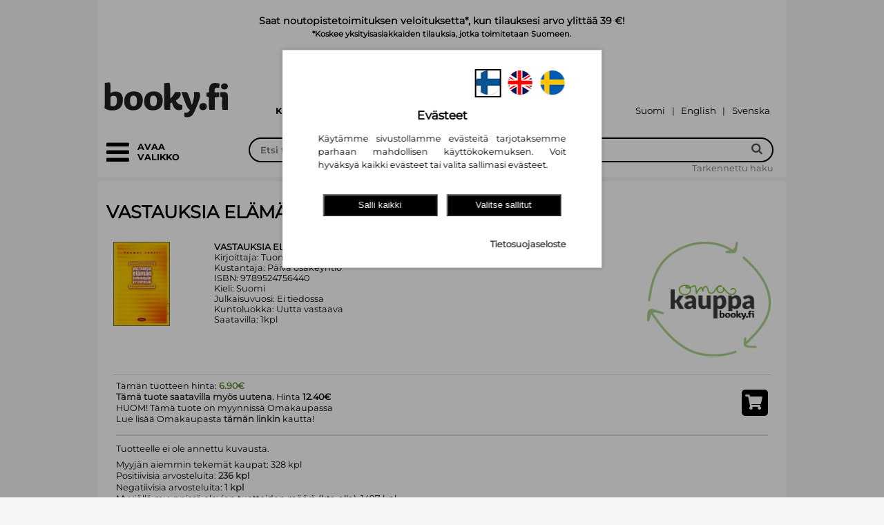

--- FILE ---
content_type: text/html; charset=UTF-8
request_url: https://www.booky.fi/used_book_single.php?id=409877
body_size: 62017
content:
<!DOCTYPE html>
<html lang="fi">
<head>
	<title>Omakauppa: Vastauksia elämän tärkeimpiin kysymyksiin</title>
<meta name="description" content="Omakauppa: Vastauksia elämän tärkeimpiin kysymyksiin" >
<meta property="og:title" content="Omakauppa: Vastauksia elämän tärkeimpiin kysymyksiin" >
<meta property="og:type" content="website" >
<meta property="og:url" content="https://www.booky.fi/used_book_single.php?id=409877" >
<meta property="og:image" content="https://www.booky.fi/images/index/logo-OG-1206-1.jpg" >
<meta property="og:image:secure_url" content="https://www.booky.fi/images/index/logo-OG-1206-1.jpg" >
<meta property="og:image:type" content="image/jpeg" >
<meta property="og:image:width" content="1200" >
<meta property="og:image:height" content="630" >
<meta property="og:image:alt" content="Kansikuva tuotteelle  Omakauppa: Vastauksia elämän tärkeimpiin kysymyksiin" >
<meta property="og:description" content="Omakauppa: Vastauksia elämän tärkeimpiin kysymyksiin" >
<meta property="og:site_name" content="Booky.fi" >
<meta property="twitter:title" content="Omakauppa: Vastauksia elämän tärkeimpiin kysymyksiin" >
<meta property="twitter:card" content="summary_large_image" >
<meta property="twitter:url" content="https://www.booky.fi/used_book_single.php?id=409877" >
<meta property="twitter:image" content="https://www.booky.fi/images/index/logo-OG-1206-1.jpg" >
<meta property="twitter:description" content="Omakauppa: Vastauksia elämän tärkeimpiin kysymyksiin" >
  <meta http-equiv="Content-Type" content="text/html; charset=UTF-8">
  <meta http-equiv="pragma" content="no-cache">
  <meta name="viewport" content="width=device-width, initial-scale=1.0">
  <!-- Search bar color for mobile -->
  <meta name="theme-color" content="#000000">
  <meta name="msapplication-navbutton-color" content="#000000">
  <meta name="apple-mobile-web-app-status-bar-style" content="#000000">

    <script type="application/ld+json">{"@context":"https://schema.org","@type":"Organization","name":"Booky.fi","url":"https://www.booky.fi","logo":"https:/www.booky.fi/images/index/logo-1206.svg","sameAs":["https://www.facebook.com/bookyfikirjat/","https://www.instagram.com/bookyfikirjat/","https://fi.linkedin.com/company/bookyfi"],"contactPoint":[{"@type":"ContactPoint","contactType":"customer service","email":"asiakaspalvelu@booky.fi"}]}</script>
    <link rel="preload" as="font" href="/tiedostoja/font/Lato-Black.ttf" crossorigin>
    <link rel="preload" as="font" href="/tiedostoja/font/Lato-Regular.ttf" crossorigin>
    <link rel="preload" as="font" href="/tiedostoja/font/din-condensed.woff2" type="font/woff2" crossorigin>
    <link rel="preload" as="font" href="/tiedostoja/font/din-condensed.woff" type="font/woff" crossorigin>
    <link rel="preload" as="font" href="/tiedostoja/font/Montserrat-Regular.ttf" crossorigin>
    <link rel="preload" as="font" href="/tiedostoja/font/Montserrat-Bold.ttf" crossorigin>
    <link rel="preload" as="font" href="/tiedostoja/font/Montserrat-SemiBold.ttf" crossorigin>

  <!-- Search bar color for mobile -->
    <script>
        function getCookie(name) {
            // Split cookie string and get all individual name=value pairs in an array
            var cookieArr = document.cookie.split(";");

            // Loop through the array elements
            for(var i = 0; i < cookieArr.length; i++) {
                var cookiePair = cookieArr[i].split("=");

                /* Removing whitespace at the beginning of the cookie name
				and compare it with the given string */
                if(name == cookiePair[0].trim()) {
                    // Decode the cookie value and return
                    return decodeURIComponent(cookiePair[1]);
                }
            }

            // Return null if not found
            return null;
        }
        function getValueByPath(source, path) {
            var pathElems = path.split('.')
            var value = source
            for (var i = 0; i < pathElems.length; i++) {
                value = value[pathElems[i]]
                if (value == undefined) return undefined
            }
            return value
        }
        function isAllowedCookie(key, consentCookie) {
            if(key) {
                if (getValueByPath(consentCookie, key) == '1') {
                    return true;
                }
            }
            return false;
        }
        // Define dataLayer and the gtag function.
        window.dataLayer = window.dataLayer || [];
        function gtag(){dataLayer.push(arguments);}
        // Default ad_storage to 'denied' as a placeholder
        // Determine actual values based on your own requirements
        gtag('consent', 'default', {
            'ad_storage': 'denied',
            'ad_user_data': 'denied',
            'ad_personalization': 'denied',
            'analytics_storage': 'denied',
            'wait_for_update': 2000
        });

        var cookieBase64 = getCookie('consent-cookie');
        if (cookieBase64) {
            try {
                var cookieAscii = atob(cookieBase64)
                var currentCookie = JSON.parse(cookieAscii)
                var consentVersion = getValueByPath(currentCookie, "version")
                if(consentVersion == '2') {
                    var consent_update = {}
                    var consent_update_event = {}
                    consent_update_event.event = "consent"
                    if (isAllowedCookie("marketing.google", currentCookie)) {
		                                        consent_update.ad_storage = "granted"
                        consent_update.ad_user_data = "granted"
                        consent_update.ad_personalization = "granted"
                        consent_update_event.ad_storage = "granted"
                        consent_update_event.ad_user_data = "granted"
                        consent_update_event.ad_personalization = "granted"
                    } else {
		                                        consent_update.ad_storage = "denied"
                        consent_update.ad_user_data = "denied"
                        consent_update.ad_personalization = "denied"
                        consent_update_event.ad_storage = "denied"
                        consent_update_event.ad_user_data = "denied"
                        consent_update_event.ad_personalization = "denied"
                    }
                    if (isAllowedCookie("analytics.google", currentCookie)) {
		                                        consent_update.analytics_storage = "granted"
                        consent_update_event.analytics_storage = "granted"
                    } else {
		                                        consent_update.analytics_storage = "denied"
                        consent_update_event.analytics_storage = "denied"
                    }
                    gtag('consent', 'update', consent_update);
                    window.dataLayer = window.dataLayer || [];
                    window.dataLayer.push(consent_update_event)
                }
            } catch (err) {
                console.err(err)
            }
        }

    </script>
    <script type="module">
        import cookieConsent from '/images/cookie_consent/cookie-consent.js?d=251222102211'
        window.cookieConsent = cookieConsent

        window.onload = function() {
            cookieConsent.onPageLoad()
        }
        cookieConsent.setConsentHandler({
			            'marketing.custobar': {
                'load': function() {
					                    cookieConsent.loadCustobarScript("vDzs4YNxoBnKW17x","",function(){cookieConsent.runConsentHandlerFunctionQueue("marketing.custobar")})
                }//,
                //'trackProduct': function() {
				//					//	                //    cookieConsent.runScript("custobar-marketing-product")
                //}
            },            'marketing.google': {
                'load': function() {
					                    cookieConsent.runConsentHandlerFunctionQueue("marketing.google")
                    cookieConsent.loadScript("google-adwords")
                }
            },
            'analytics.google': {
                'load': function() {
					                    cookieConsent.runConsentHandlerFunctionQueue("analytics.google")
                },
                'trackProduct': function() {
										                    cookieConsent.runScript("google-analytics-tag-product")
                },
                'trackCart': function() {
										                    cookieConsent.runScript("google-analytics-tag-cart")
                }
            }
        })
    </script>

	        <!-- Start Google Tag Manager -->
        <script>
            window.dataLayer = window.dataLayer || [];
            (function(w,d,s,l,i){w[l]=w[l]||[];w[l].push({'gtm.start':
                    new Date().getTime(),event:'gtm.js'});var f=d.getElementsByTagName(s)[0],
                j=d.createElement(s),dl=l!='dataLayer'?'&l='+l:'';j.async=true;j.src=
                'https://www.googletagmanager.com/gtm.js?id='+i+dl;f.parentNode.insertBefore(j,f);
            })(window,document,'script','dataLayer','GTM-MZ3L7F3');
        </script>
        <!-- End Google Tag Manager -->
	    <link rel="preload" href="/style.php?d=1222102211" as="style">
    <style>
        .vertical_categories[hidden],
        .vertical_categories[aria-hidden="true"] {
            visibility: hidden !important;
            opacity: 0 !important;
            pointer-events: none !important;
        }

        .vertical_categories[aria-hidden="false"] {
            visibility: visible !important;
            opacity: 1 !important;
            pointer-events: auto !important;
        }
    </style>
    <link rel="preload" href="/images/jquery/js/jquery.cookie.js" as="script" >
    <link rel="preload" href="/images/jquery/js/jquery-ui-1.8.21.custom.min.js" as="script">
    <link rel="preload" href="/images/fancybox/jquery.fancybox-1.3.4.pack.js" as="script">
    <link rel="preload" href="/images/FontAwesome/css/bootstrap.min.css" as="style">
    <link rel="preload" href="/images/FontAwesome/css/font-awesome.min.css" as="style">
    <link rel="preload" href="/images/FontAwesome5/css/all.min.css" as="style">
    <link rel="preload" href="/images/jquery/css/ui-lightness/jquery-ui-1.8.21.custom.css" as="style">
    <link rel="preload" href="/images/fancybox/jquery.fancybox-1.3.4.css" as="style">
	
  <script type="application/javascript" src="/images/jquery/js/jquery-1.7.2.min.js"></script>
  <script type="application/javascript" src="/images/jquery/js/jquery.cookie.js"></script>
  <script type="application/javascript" src="/images/jquery/js/jquery-ui-1.8.21.custom.min.js" defer></script>
  <script type="application/javascript" src="/images/fancybox/jquery.fancybox-1.3.4.pack.js" defer></script>
	  <link type="text/css" rel="stylesheet" href="/images/FontAwesome/css/bootstrap.min.css">
  <link type="text/css" rel="stylesheet" href="/images/FontAwesome/css/font-awesome.min.css">
  <!--[if IE 7]>
  <link type="text/css" rel="stylesheet" href="/images/FontAwesome/docs/assets/css/font-awesome-ie7.min.css">
  <![endif]-->
  <link type="text/css" rel="stylesheet" href="/images/FontAwesome5/css/all.min.css">
    <link type="text/css"  rel="stylesheet" href="/images/jquery/css/ui-lightness/jquery-ui-1.8.21.custom.css">
    <link type="text/css" rel="stylesheet" href="/images/fancybox/jquery.fancybox-1.3.4.css" media="screen">
	    <link type="text/css" rel="stylesheet" href="/style.php?d=1222102211">

    
<meta name="google-site-verification" content="GzqvSFufmXhpL1eIsihLaA8BprwZmBs_4XVU6DK8QEA" />

<meta name="facebook-domain-verification" content="279ezx8nw5m9vl8z9xejzw0zlnl3hk" />
<style>
    table.shoppingcarts_table {
      width: 42px;
      display: inline-block;
      padding-bottom: 8px;
      zoom: 1;
      *display: inline;
    }

    input[name="add_to_cart"] {
      position: relative;
      border: none;
      margin-left: 5px;
      padding: 3px 3px 3px 3px;
      font-size: 11px;
      color: rgb(255, 255, 255);
      background: #000000;
      z-index: 1;
      /* url(images/shoppingcart-add.jpg) no-repeat right;*/
    }
    div[action="update_shoppingcart"] {
      cursor: pointer;
      margin-top:16px;
      text-align: center;
      width: 60px;
      padding: 3px 0 3px 0;
      font-size: 11px;
      color: rgb(255, 255, 255);
      background: #000000;
    }

    #list_form {
      position: relative;
      top: 0;
    }

    i[action^=shoppingcart] {
      text-align: center;
      cursor: pointer;
      margin-top: 3px;
      margin-right: 3px;
      padding: 2px 2px 2px 2px;
      font-size: 11px;
      color: rgb(255, 255, 255);
      background: #000000;
      /* url(images/shoppingcart-add.jpg) no-repeat right;*/
    }

    i[action^=shoppingcarts] {
      text-align: center;
      cursor: pointer;
      margin-left: 5px;
      padding: 3px 3px 3px 3px;
      font-size: 11px;
      color: rgb(255, 255, 255);
      background: #000000;
      /* url(images/shoppingcart-add.jpg) no-repeat right;*/
    }

    i[action=update_check] {
      text-align: center;
      padding: 1px 1px 1px 1px;
      height: 100px;
    }


    .shoppingcart-popup {
      width: 60px;
      text-align: center;
      padding: 3px 0 3px 0;
      font-size: 11px;
      color: rgb(255, 255, 255);
      background: #000000;
      margin-top: 3px;
      display:none;
    }

    td.cart_header {
        font-weight: bold;
        font-size: 82%;
        word-break: break-all;
    }


  </style>
<script type="text/javascript">

    function alignCategoryMenu() {
        var $grid = $('#grid_container');
        if ($grid.length) {
            var gridLeft = $grid.offset().left;
            $('.vertical_categories').css('left', gridLeft + 'px');
        }
    }

    $(document).ready(function () {

        alignCategoryMenu();

        /*centralized shoppingcart view*/
        $('i[action=shoppingcarts_show]').live('click', function (event) {
            event.preventDefault();
            var ean = $(this).attr('ean');

            var show_read_only_carts = 0;
            if ($(this).hasClass('novelty_list')) {
                show_read_only_carts = 1;
            }
            var count = $('#counter_' + ean).val();
            count++;
            $('#counter_' + ean).val(count);

            var tr = $(this).closest('tr.detail_lower');//.nextAll('.biblio_list_extra_row:first');
            var rows = $('.shoppingcart_row_' + ean);
            var list_row = $('#biblio_list_row_' + ean);
            if (rows.is(':visible')) {
                $(rows).hide();
                $(rows).css('background-color', 'white');
                $(this).closest('tr.detail_lower').css('background-color', 'white');
                $(list_row).next('tr').css('background-color', 'white');
                $(list_row).css('background-color', 'white');
                $(tr).css('background-color', 'white');

            } else {
                    if (!rows.html() && count<=1) {
                    var url = "/uutuusluettelot_render.php?ean=" + ean + "&show_read_only_carts=" + show_read_only_carts + "&cust_no=" +0;
                    $.ajax({
                        type: 'POST',
                        url: url,
                        timeout: 20000,
                        success: function (data) {
                            if (!$(rows).html()) {
                                $(tr).after(data);
                                $('.shoppingcart_row_' + ean).show();
                                $(tr).css('background-color', '#D3E5EC');
                                $('.shoppingcart_row_' + ean).css('background-color', '#D3E5EC');
                            }
                        }
                    });
                }
                $('.shoppingcart_row_' + ean).show();
                $(this).closest('tr.detail_lower').css('background-color', '#D3E5EC');
                $(list_row).css('background-color', '#D3E5EC');
                $(list_row).next('tr').css('background-color', '#D3E5EC');
                $(rows).css('background-color', '#D3E5EC');
                $(tr).css('background-color', '#D3E5EC');
            return false;
            }
        });

        $('div[action="update_shoppingcart"]').live('click', function () {
            var ean = $(this).attr('ean');
            var popup = $(this).closest('div').next('.shoppingcart-popup');
            var inputs = $('.shoppingcart_row_' + ean).find('input[name^="to_cart_id_"]');

            $('input[name^="to_cart_id_"]').not(inputs).each(function () {
                $(this).attr("disabled", "disabled");
            });

            var url = '/uutuusluettelot_render.php?cust_no=';
            url += 0+'&show_read_only_carts=1&action=update_carts&' + $('#list_form').serialize();

            $.ajax({
                type: 'POST',
                url: url,
                success: function (data) {
                    $('input[name^="to_cart_id_"]').not('.readable_only').each(function () {
                        $(this).removeAttr("disabled", "disabled");
                    });
                    $(popup).animate({opacity: "show", top: "-80"}, "slow").delay(1500);
                    $(popup).animate({opacity: "hide", top: "-90"}, "slow");
                    $.get("/shoppingcart-render.php?", {}, function (sdata) {
                        $("#shoppingcart-icon").html(sdata);
                    });

                    $(inputs).each(function () {
                        var val = $(this).val();
                        $(this).attr('original_val', val);
                        $(this).delay(1500).animate({'background-color': "white"}, "slow");
                    });
                    // update_total_amount(ean);
                    update_total_amount_in_carts(ean);
                    $('.update_shoppingcart_' + ean).css('background-color', '');
                },
                error: function (data, status) {
                    alert("Päivitys epäonnistui"); // Print the response!
                }
            });
        });

        /*add & remove with buttons*/
        $('i[action=shoppingcart_add_one]').live('click', function () {
            var input = $(this).closest('table').find('input[type="text"]');
            var val = Number($(input).val());
            val = $(input).val(val + 1);
            return false;
        });

        $('i[action=shoppingcart_remove_one]').live('click', function () {
            var input = $(this).closest('table').find('input[type="text"]');
            var val = Number($(input).val());
            if (val > 0) {
                val = $(input).val(val - 1);
            }
            return false;
        });

        $('i[action^=shoppingcart_]').live('click', function () {
            var ean = $(this).attr('ean');
            var input = $(this).closest('table').find('input[type="text"]');
            change_input_colors(input);
            update_total_amount_in_carts(ean);
        });

        $('#login_icon').on('click',function(){
            let hide_element = $('#login-form');
           let status = hide_element.attr('data-mobile-hide');
           if (status === 'true'){
               hide_element.attr('data-mobile-hide','false');
           }else{
               hide_element.attr('data-mobile-hide','true');
           }
        });


        $('#vertical_categories_container').on('click', '.dropdown-btn', function(e) {
            e.preventDefault();

            var $group = $(this).closest('.category-group');

            $group.toggleClass('active');

            var $content = $group.next('.dropdown-container');

            $content.slideToggle(200);
        });

        function change_input_colors(input) {

            var val = Number($(input).val());
            var original_val = Number($(input).attr('original_val'));

            if (val > original_val) {
                $(input).css('background-color', '#D4FFD4');
            } else if (val < original_val) {
                $(input).css('background-color', '#ed5d40');
            } else {
                $(input).css('background-color', 'white');
            }
        }


        $('.manual_input_change').live("keyup", function () {
            change_input_colors($(this));
            update_total_amount_in_carts($(this).attr('ean'));

        });

        function update_total_amount(ean) {
            var total = 0;
            var read_only_total = 0;

            $.each($('.shoppingcart_input_' + ean), function () {
                total += Number($(this).val());
            });

            try {
                var read_only_value = Number(document.getElementById('read_only-' + ean).value);
                if(read_only_value > 0){
                    read_only_total = read_only_value;
                }
            }
            catch(err) {
                read_only_total = 0;
            }

            document.getElementById('kpl-' + ean).innerText = total + read_only_total;
        }

        function update_total_amount_in_carts(ean) {
            var total = 0;

            $.each($('.shoppingcart_input_' + ean), function () {
                total += Number($(this).val());
            });

            $('#total_selected_amount_' + ean).val(total);

            update_total_amount(ean);
            $('.update_shoppingcart_' + ean).css('background-color', '#ed5d40');
        }


        var searchbar = document.getElementById("search_bar");
        var search_autocomplete = document.getElementById("autocomplete-result");
        var searchcont = document.getElementById("search_container");
        var stick_point = searchcont.offsetTop;

        window.onscroll = function() {
            if (window.pageYOffset >= stick_point) {
                searchbar.classList.add("sticky");
                search_autocomplete.classList.add("sticky");
            } else {
                searchbar.classList.remove("sticky");
                search_autocomplete.classList.remove("sticky");
            }
        };

        window.onresize = function(){
            stick_point = searchcont.offsetTop;
            alignCategoryMenu();
        };

        function focusToggle() {
            var $toggle = $('.category_toggle[aria-controls="categories"], .grid_category_toggle .reorder_icon a[aria-controls="categories"]').first();
            if ($toggle.length) { $toggle.focus(); }
        }

        function getMenuFocusables() {
            var $panel = $('#categories');
            var $toggle = $('.category_toggle[aria-controls="categories"], .grid_category_toggle .reorder_icon a[aria-controls="categories"]').first();
            var $list = $panel.find('.category_list_large');
            var $items = $list.find('a, button, [tabindex]:not([tabindex="-1"])').filter(':visible');
            // Palautetaan järjestyksessä: toggle, listan kohteet
            var $ordered = $().add($toggle).add($items);
            return $ordered;
        }

        function focusFirstCategoryItem() {
            var $panel = $('#categories');
            // Etsitään ENSIN paneelin sisällä oleva sulkupainike
            var $firstFocusable = $panel.find('.category_toggle[aria-controls="categories"]');

            if (!$firstFocusable.length) {
                // Jos sitä ei löydy, etsitään eka linkki/nappi (vararatkaisu)
                $firstFocusable = $panel.find('.category_list a[href], .category_list button').filter(':visible').first();
            }

            if ($firstFocusable.length) {
                $firstFocusable.focus();
            } else {
                // Jos mitään ei löydy, fokusoidaan takaisin pää-toggleen
                focusToggle();
            }
        }
        function openCategories() {
            var vertical_categories = $('.vertical_categories');
            var categoryWidth = '18em';

            vertical_categories.css('width', categoryWidth);

            vertical_categories.attr('tabindex', '-1');
            vertical_categories.attr('data-mobile-hide','false');
            vertical_categories.attr('aria-hidden','false').removeAttr('hidden');
            $('.category_toggle[aria-controls="categories"], .grid_category_toggle .reorder_icon a[aria-controls="categories"]').attr('aria-expanded','true');

            setTimeout(function() {
                vertical_categories.focus();
                focusFirstCategoryItem();
            }, 100);
        }

        function closeCategories() {
            var vertical_categories = $('.vertical_categories');

            vertical_categories.css('width', '0');

            vertical_categories.removeAttr('tabindex');
            vertical_categories.attr('data-mobile-hide','true');
            vertical_categories.attr('aria-hidden','true').attr('hidden','hidden');

            $('.category_toggle[aria-controls="categories"], .grid_category_toggle .reorder_icon a[aria-controls="categories"]').attr('aria-expanded','false').first().focus();
        }

        function toggleCategoriesFromControl(e) {
            if (e) e.preventDefault();
            var vertical_categories = $('.vertical_categories');
            var isHidden = vertical_categories.attr('data-mobile-hide') === 'true';
            if (isHidden) openCategories(); else closeCategories();
        }

        var toggleSel = '.category_toggle[aria-controls="categories"], .grid_category_toggle .reorder_icon a[aria-controls="categories"], .grid_category_toggle .reorder-text';

        $(document).on('click', toggleSel, function(e){
            e.preventDefault();
            toggleCategoriesFromControl(e);
        });
        $(document).on('keydown', toggleSel, function(e){
            if (e.which === 13 || e.which === 32) {
                e.preventDefault();
                toggleCategoriesFromControl(e);
            }
        });

        $(document).on('keydown', function(e){
            var $panel = $('#categories');
            // Jos paneeli ei ole auki, älä tee mitään
            if (!$panel.length || $panel.attr('aria-hidden') !== 'false') return;

            // ESC-näppäin sulkee valikon
            if (e.which === 27) {
                e.preventDefault();
                closeCategories();
                return;
            }

            // Jos painike ei ole TAB, älä tee mitään
            if (e.which !== 9) return;


            // Estä selaimen oletus-tabbaus AINA, kun paneeli on auki
            e.preventDefault();

            // Hae KAIKKI fokusoitavat elementit VAIN paneelin sisältä
            // Tämä löytää "Sulje valikko" -napin sekä kaikki näkyvät linkit ja kategoriapainikkeet
            var $focusables = $panel.find('a[href], button, [tabindex]:not([tabindex="-1"])').filter(':visible');
            if (!$focusables.length) {
                return; // Ei mitään fokusoitavaa, älä tee mitään
            }

            var first = $focusables.get(0);
            var last = $focusables.get($focusables.length - 1);
            var active = document.activeElement;

            var activeIndex = -1;
            $focusables.each(function(index) {
                if (this === active) {
                    activeIndex = index;
                    return false;
                }
            });
            if (activeIndex === -1) {
                $(first).focus();
                return;
            }

            //  Siirrä fokus manuaalisesti
            if (e.shiftKey) {
                // Painetaan SHIFT + TAB (siirry taaksepäin)
                if (activeIndex === 0) {
                    // Ollaan ensimmäisessä -> siirry viimeiseen
                    $(last).focus();
                } else {
                    // Siirry edelliseen
                    $($focusables.get(activeIndex - 1)).focus();
                }
            } else {
                // Painetaan pelkkä TAB (siirry eteenpäin)
                if (activeIndex === ($focusables.length - 1)) {
                    // Ollaan viimeisessä -> siirry ensimmäiseen
                    $(first).focus();
                } else {
                    // Siirry seuraavaan
                    $($focusables.get(activeIndex + 1)).focus();
                }
            }

            // fancybox-logiikka
            if (e.keyCode === 27 && $('.fancybox-wrap').is(':visible')) {
                $.fancybox.close();
            }
        });

    });
</script>
    <script type="application/javascript">
    function setupInfinityScroll(options) {
// Uudet valinnaiset asetukset:
// - lastIdSelector: selektori, josta luetaan viimeisen elementin id (jos eri kuin itemSelector)
// - appendAfterSelector: jos annettu, lisätään response tämän selektorin viimeisen elementin jälkeen (.last().after(...))
let isLoading = false;
let allResultsLoaded = false;
const triggerElement = $(options.triggerSelector);

if (!triggerElement.length) {
return;
}

function loadMore(params = {}) {
if (isLoading || (allResultsLoaded && !params.limit)) {
return;
}

isLoading = true;
const originalHtml = triggerElement.html();

if (!params.limit) {
triggerElement.html('<img src="/images/waiting.gif" alt="Ladataan...">');
}

// Mistä haetaan viimeisen kohteen id?
const idSourceSelector = options.lastIdSelector || options.itemSelector;
const lastItem = $(idSourceSelector).last();
const lastId = params.limit ? '' : (lastItem.length ? lastItem.attr('id') : '');

const stype = triggerElement.attr('stype');
const squery = triggerElement.attr('squery');
const url = triggerElement.attr('url');

let ajaxUrl = `/search-more.php?stype=${stype}&squery=${squery}&id=${lastId}`;
if (url) ajaxUrl += `&url=${url}`;
if (params.limit) ajaxUrl += `&limit=${params.limit}`;

$.ajax({
url: ajaxUrl,
type: 'GET',
success: function(response) {
if (response && $.trim(response) !== "") {
if (params.limit) {
// Tilapalautus: korvataan nykyinen sisältö
if (options.appendAfterSelector) {
// Tyhjennetään container, jos sellainen on annettu
if (options.containerSelector) {
$(options.containerSelector).empty();
} else {
// Jos containeria ei ole, poistetaan listaelementit turvallisesti
$(options.itemSelector).remove();
}
} else if (options.containerSelector) {
$(options.containerSelector).empty();
}
}

// Mihin lisätään uudet rivit?
if (options.appendAfterSelector) {
$(options.appendAfterSelector).last().after(response);
} else if (options.containerSelector) {
$(options.containerSelector).append(response);
}
triggerElement.html(originalHtml);
} else {
allResultsLoaded = true;
triggerElement.html('Ei enempää tuloksia').show();
}
},
error: function() {
triggerElement.html('Latausvirhe.').show();
},
complete: function() {
isLoading = false;
if (typeof params.onComplete === 'function') {
params.onComplete();
}
}
});
}

$(document).on('click', options.triggerSelector, function(e) {
e.preventDefault();
loadMore();
});

$(window).on('scroll', function() {
if (window.isRestoring || isLoading || allResultsLoaded) return;
if (triggerElement.is(':visible') && (triggerElement.offset().top < $(window).scrollTop() + $(window).height())) {
loadMore();
}
});

(function restoreState() {
const lastUrl = sessionStorage.getItem('lastSearchUrl');
const itemsLoaded = sessionStorage.getItem('itemsLoaded');
const scrollPosition = sessionStorage.getItem('scrollPosition');

const normalizeUrl = (url) => {
if (!url) return '';
try {
return (new URL(url).host + new URL(url).pathname).replace(/\/$/, '');
} catch (e) { return url; }
};

if (!lastUrl || normalizeUrl(lastUrl) !== normalizeUrl(window.location.href) || !itemsLoaded) {
return;
}

const requiredItems = parseInt(itemsLoaded, 10);
if (requiredItems <= $(options.itemSelector).length) {
window.scrollTo(0, parseFloat(scrollPosition));
return;
}

window.isRestoring = true;
$('#page-loader-overlay').fadeIn(150);
triggerElement.hide();

loadMore({
limit: requiredItems,
onComplete: function() {
$('#page-loader-overlay').fadeOut(150, function() {
window.scrollTo(0, parseFloat(scrollPosition));
window.isRestoring = false;
if (!allResultsLoaded) {
triggerElement.show();
}
});
}
});
})();
}

$(document).ready( function() {
  preload_image_object = new Image();
  image_url = new Array();
    image_url[0] = "/images/waiting.gif";
    image_url[1] = "/images/flag-FI.png";
    image_url[2] = "/images/flag-SE.png";


  var i = 0;
  for(i=0; i<=2; i++) {
    preload_image_object.src = image_url[i];
  }

    if (window.location.pathname != '/register_info.php' && window.location.pathname.match(/^\/admin/) === null && window.location.pathname.match(/^\/tilha/) === null  && window.location.pathname.match(/^\/manager/) === null && window.location.pathname.match(/^\/lainaa/) === null){
        //if (!getPrivacy()){
            //privacyPopup();
        //}
    }

    $('.img_replace_source').live('click', function(){
        let target_src = $(this).attr("data-img-replace-target-src");
        let target_id = $(this).attr("data-img-replace-target-id");

        replace_image_src_to_id(target_id,target_src);
    });

        function replace_image_src_to_id(id,src) {
            element = document.getElementById(id);
            if(element) {
                element.src=src;
            }
        }

    $('.a_replace_href').live('click', function(){
        let target_href = $(this).attr("data-a-replace-target-href");
        let target_id = $(this).attr("data-a-replace-target-id");
        replace_link_href_to_id(target_id,target_href);
    });

    function replace_link_href_to_id(id,href) {
        element = document.getElementById(id);
        if(element) {
            element.href=href;
        }
    }

  if ( window.location.hash.substring(0,13) == "#!product_id=" ) {
    var ean = window.location.hash.substring(13);

    $('#book_div').animate({ opacity: 0.0 }, 50, function () {
      var position = $(window).scrollTop()-$("#inner").offset().top;
      if ( position < 0 ) {
        position = 0;
	  }

        if (position > 0 && $('#search_bar').hasClass('sticky')){
            $("#book_div_top").attr('class', 'sticky_compensate');
        }else{
            $("#book_div_top").attr('class', null);
        }

      $("#book_div_top").css("height", position);
      $("#book_div").load("/book_load.php?ean="+encodeURIComponent(ean), {}, function(data) {
        $("#book_div").html(data);
        $('#book_div').animate({ opacity: 1.0 }, 75);
        refresh_description_expansions();
      });
    });
}

  var selected = 'search-id-0';

  $("#shoppingcart-id").load("/shoppingcart.php", {}, function(data) {
    $("#shoppingcart-id").html(data);
  });

  $('div.search-result').live('click', function () {
    $('#'+selected).css("background-color", "#ffffff");
    $(this).css("background-color", "#e6e6e6" );
    selected = $(this).attr('id');
    var ean = $(this).attr('ean');
    window.location.hash = '!product_id='+encodeURIComponent(ean);

    $('#book_div').animate({ opacity: 0.0 }, 75, function () {
      var position = $(window).scrollTop()-$("#inner").offset().top;
      if ( position < 0 ) {
        position = 0;
	  }

        if (position > 0 && $('#search_bar').hasClass('sticky')){
            $("#book_div_top").attr('class', 'sticky_compensate');
        }else{
            $("#book_div_top").attr('class', null);
        }

      $("#book_div_top").css("height", position);
      $("#book_div").load("/book_load.php?ean="+encodeURIComponent(ean), {}, function(data) {
        $("#book_div").html(data);
        $('#book_div').animate({ opacity: 1.0 }, 250);
        refresh_description_expansions();
        cookieConsent.useAllowedCookies('trackProduct')
      });
    });
  });

  $("div.search-result").live('mouseover', function () {
    if ( selected != $(this).attr('id') ) {
      $(this).css("background-color", "#f8f8f8");
    }
  });

  $("div.search-result").live('mouseout', function () {
    if ( selected != $(this).attr('id') ) {
      $(this).css("background-color", "#ffffff");
    }
  });

 $('#print_book').live('click', function(){
		console.log("print");
    	PrintElem('#book_div');
    	return false;
    });

  $('#item-info-header').live('click', function () {
    $('.item-info-header-on').each(function(index) {
	  $(this).removeClass("item-info-header-on").addClass("item-info-header-off");
    });

    $(this).removeClass("item-info-header-off").addClass("item-info-header-on");

    var url = $(this).attr('url');

    $('#item-info').html('<br><br><br><center><img src="/images/waiting.gif"></center>');
    $("#item-info").load(url, {}, function(data) {
      $("#item-info").html(data);
    });
  });


$("#search-more").live('click', function (event) {
event.preventDefault();
    loadSearchMore();
});


if ( $( "#search-more" ).length ) {
    window.onscroll = function (ev) {
        if ((window.innerHeight + window.pageYOffset) >= document.body.offsetHeight - 2) {
        // you're at the bottom of the page, load more content here.
            loadSearchMore();
        }
    };
}

function loadSearchMore() {
    var more_element_html = $("#search-more").html();
    $("#search-more").html('<br><img src="/images/waiting.gif"><br><br>');
    let last = Array.from(
    document.querySelectorAll('.search-result')
    ).pop();

    let last_id = last.getAttribute("id");
    var stype = $("#search-more").attr('stype');
    var squery = $("#search-more").attr('squery');
    var query = $("#search-more").attr('query');
    let searchmore = document.getElementById('search-more');
    searchmore.id = "search-more-wait";
    $.get("/search-more.php?stype=" + stype + "&squery=" + squery + "&id=" + last_id, {}).done(function(data) {
        if ( data == '' ) {
            $("#search-more-wait").html('<br>Ei enempää hakutuloksia<br><br>');
        } else {
            $(".search-result-tr:last").after(data);
            $("#search-more-wait").html('<br>Hae lisää...<br><br>');
            let searchmore = document.getElementById('search-more-wait');
            searchmore.id = "search-more";
        }
    });
}





$(".shoppingcart-add, .shoppingcart-add * ").live('click', function (event) {
        event.stopPropagation();

        var double_click_prevention_timeout = 500;

        if ($(event.target).hasClass('shoppingcart-add-exclude')){
            return false;
        }

        var button_root = $(this);
        while (!$(button_root).hasClass("shoppingcart-add")){
            button_root = $(button_root).parent();
            if ($(button_root).hasClass('shoppingcart-add-exclude')){
                return true;
            }
        }

        if (button_root.attr("clicked") == "true"){
            return false;
        }else{
            button_root.attr("clicked", "true");
            setTimeout(function(){
                button_root.attr("clicked", null);
            }, double_click_prevention_timeout);
        }

        var popup = $(button_root).find('#shoppingcart-popup');
        var quantity = $(button_root).find('input').val();

        if ( !quantity ) {
          quantity = 1;
        }

        if ( popup ) {
          popup.find('.quantity').html(quantity);
	      popup.animate({opacity: "show", top: "-76"}, "slow").delay(15000);
		  popup.animate({opacity: "hide", top: "-90"}, "slow");
        }

		var querystr = $(button_root).attr('querystr')+'&quantity='+quantity;

		$.get("/shoppingcart-render.php?"+querystr, {}, function(sdata) {
	          $('#shoppingcart-icon').animate({ opacity: 0.0 }, 300, function() {
		        $("#shoppingcart-icon").html(sdata);
		      });
    $('#shoppingcart-icon').animate({ opacity: 1.0 }, 300, function() {setTimeout(function(){
    cookieConsent.useAllowedCookies('trackCart')}, 0)});

			});

        $('.product_card_delivery_truck').toggleClass('truck_delivered', true);
  });


  $('#login-form').submit(function() {
      var login = $("#login-form-login").val();
      var passwd = $("#login-form-passwd").val();

	  $.post("/login.php", {method: "js", login: login, passwd: passwd}, function(data) {
	    if ( data == 'true' ) {
        	$('#login-top').animate({ opacity: 0.0 }, 300, function() {
	    	  $.get("/login-form.php?login_status=success", {}, function(sdata) {
		        $("#login-top").html(sdata);
		        $('#login-top').animate({ opacity: 1.0 }, 300);
			  });
	    	});

	    } else {
	    	window.location.href = '/login.php?posted=true&login='+encodeURIComponent(login);
	    }
      });

      return false;
  });

  $('.help-trigger').hover(function(e) {
    var popid = $(this).attr("popid");
    $('div.pop-up-help[popid='+popid+']').css('top', e.pageY+20).css('left', e.pageX-140);
    $('div.pop-up-help[popid='+popid+']').show().animate({ opacity: 1.0 }, 300);
  }, function() {
    var popid = $(this).attr("popid");
    $('div.pop-up-help[popid='+popid+']').animate({ opacity: 0.0 }, 150, function () { $(this).hide() });
  });

  $('.bdialog').click(function(e){
    var dialog_id = $(this).attr('dialog_id');
	$("#"+dialog_id ).dialog({width:400});
	return false;
  });

  jQuery(".fancybox").live('click', function(){
    var width = 750;
    var height = '90%';
    if ( $(this).attr('fbsize') == 'small' ) {
      width = 400;
      height = 450;
    }

    jQuery.fancybox({
      'width'  : width,
      'height'  : height,
      'autoScale'  : true,
      'overlayColor': '#FFFFFF',
      'transitionIn'  : 'elastic',
      'transitionOut'  : 'elastic',
      'speedIn': 300,
      'speedOut': 200,
      'type'  : 'iframe',
      'href'  : $(this).attr('href')
    });
    return false;
  });

  $(function() {
		$('input[btype="calendar"]').datepicker({
			dateFormat: "dd.mm.yy",
			dayNamesMin: ["Su", "Ma", "Ti", "Ke", "To", "Pe", "La"],
			monthNames: ["Tammi","Helmi","Maalis","Huhti","Touko","Kesä","Heinä","Elo","Syys","Loka","Marras","Joulu"],
			firstDay: 1,
			showOn: "button",
			buttonImage: "/images/calendar.png",
			buttonImageOnly: true
		});
  });

  var delay = (function(){
    var timer = 0;
    return function(callback, ms){
      clearTimeout (timer);
      timer = setTimeout(callback, ms);
    };
  })();

  $('.search-autocomplete').keyup(function() {
    delay(function(){
      var search_str = $('#search').val();
      $.get("/search-autocomplete.php?search="+encodeURIComponent(search_str), {}, function(sdata) {
	    $("#autocomplete-result").html(sdata);
	  });
    }, 400 );
  });


  refresh_description_expansions();
});

function refresh_description_expansions() {
    $('.description_expand').each(function() {
        var text_field = $(this);

        if (text_field.data('expander-initialized')) {
        return;
        }
        text_field.data('expander-initialized', true);

        var content_id = 'expandable-content-' + Math.random().toString(36).substr(2, 9);
        text_field.attr('id', content_id);

        var show_more_text = "Näytä lisää";
        var show_less_text = "Näytä vähemmän";

        var bottom_fade = $('<div class="expand_bottom_fade"></div>');
        text_field.append(bottom_fade);

        var show_button = $('<button class="show_text" aria-expanded="false" aria-controls="' + content_id + '"></button>');
        show_button.text(show_more_text);
        text_field.after(show_button);

        text_field.attr('data-show', 'false');

        show_button.on('click', function() {
        var is_expanded = $(this).attr('aria-expanded') === 'true';

            if (is_expanded) {
            $(this).attr('aria-expanded', 'false');
            $(this).text(show_more_text);
            text_field.attr('data-show', 'false');
            } else {
            $(this).attr('aria-expanded', 'true');
            $(this).text(show_less_text);
            text_field.attr('data-show', 'true');
            }
        });
    });
}

function WriteDiv(text, id) {
	$("#"+id).html(text);
	return false;
}

function focus() {
  document.search.search.focus();
}

function isCheckedPaketti(checkbox) {

  if ( checkbox.checked != true ) {
    return confirm('Oletko varma ettet halua pakettialennusta tilauksellesi?');
  }

  return true;
}

function toggleDivCheckbox(checkbox, id) {
  if ( checkbox.checked != true ) {
    hidediv(id);
  } else {
    showdiv(id);
  }
  return true;
}

function toggle(id) {
  if ( document.getElementById(id).style.display == 'none' ) {
    showdiv(id);
  } else {
    hidediv(id);
  }

  return false;
}

function showhide(id1,id2) {
  hidediv(id2);
  showdiv(id1);
}

function hidediv(id) {
	if (document.getElementById) { // DOM3 = IE5, NS6
		document.getElementById(id).style.display = 'none';
	} else {
		if (document.layers) { // Netscape 4
			document.id.display = 'none';
		} else { // IE 4
			document.all.id.style.display = 'none';
		}
	}
}

function showdiv(id) {
	if (document.getElementById) { // DOM3 = IE5, NS6
		document.getElementById(id).style.display = 'block';
	} else {
		if (document.layers) { // Netscape 4
			document.id.display = 'block';
		} else { // IE 4
			document.all.id.style.display = 'block';
		}
	}
}

function getSelectedOption(group) {
   if (group[0]) {
      for (var i=0; i<group.length; i++) {
         if (group[i].selected) {
            return i;
         }
      }
   } else {
      if (group.selected) {
        return 0;
      }
   }

   return -1;
}

function getSelectedOptionValue(group) {
   var i = getSelectedOption(group);
   if (i == -1) {
      return "";
   } else {
      if (group[i]) {
         return group[i].value;
      } else {
         return group.value;
      }
   }
}

function getTestAlert(group,div1,div2) {
  if ( getSelectedOptionValue(group) == 'LA' ) {
    showdiv(div1);
    showdiv(div2);
  } else {
    hidediv(div1);
    hidediv(div2);
  }
}

function checkPostType(group,div1,div2) {
  if ( getSelectedOptionValue(group) == 'ARRA' ) {
    showdiv(div1);
    showdiv(div2);
  } else {
    hidediv(div1);
    hidediv(div2);
  }
}

function popUpDim(URL,WID,HEI) {
  day = new Date();
  id = day.getTime();
  eval("page" + id + " = window.open(URL, '" + id + "', 'toolbar=0,scrollbars=1,location=0,statusbar=0,menubar=0,resizable=0,width="+WID+",height="+HEI+",left = 300,top = 220');");
}

function popUp(URL) {
  day = new Date();
  id = day.getTime();
  eval("page" + id + " = window.open(URL, '" + id + "', 'toolbar=0,scrollbars=1,location=0,statusbar=0,menubar=0,resizable=0,width=500,height=500,left = 300,top = 220');");
}

function popUp_refresh(URL) {
  day = new Date();
  id = day.getTime();
  eval("page" + id + " = window.open(URL, '" + id + "', 'toolbar=0,scrollbars=1,location=0,statusbar=0,menubar=0,resizable=0,width=500,height=500,left = 300,top = 220');");
  location.reload(false);
}

function popUpSmall(URL) {
  day = new Date();
  id = day.getTime();
  eval("page" + id + " = window.open(URL, '" + id + "', 'toolbar=0,scrollbars=1,location=0,statusbar=0,menubar=0,resizable=0,width=320,height=200,left = 300,top = 220');");
}

function varmistaTilausvahvistus() {
    alert(" Varmistathan, että maksamisen jälkeen palaat verkkosivullemme ja että saat tilausvahvistuksen sähköpostiisi. Ongelmatilanteessa ota yhteyttä asiakaspalveluumme. " );
}

function kysyVarmistus(text) {
  return confirm(text);
}
function PrintElem(elem) {
    PopupPrint($(elem).html());
}

function PopupPrint(data) {
    var mywindow = window.open('', 'mydiv', 'height=400,width=600');
    mywindow.document.write('<html><head><title>mydiv</title>');
    /*optional stylesheet*/
    mywindow.document.write('<link media="all" href="/style.php" type="text/css" rel="stylesheet">');
    mywindow.document.write('<style type="text/css">body { background-color: #FFFFFF; } #print_book {display:none}</style>');
    mywindow.document.write('</head><body >');
    mywindow.document.write(data);
    mywindow.document.write('</body></html>');
    mywindow.document.close();
    mywindow.print();
    return true;
}

function getPrivacyAttributeValues(){
    let attr = {"marketing":1,"analytics":2};

    return attr;
}

function setPrivacy(attributes, all){
        if (typeof all != "boolean"){
            all = false;
        }
        let privacy_settings = 0;
        let attr_values = getPrivacyAttributeValues();

        for (var attr in attr_values){
            let attr_value = typeof attr_values[attr] != "undefined" ? attr_values[attr] : false;
            if (all || (attributes[attr] && attr_value)){
                privacy_settings = privacy_settings | attr_value;
            }
        }

        var d = new Date();
        d.setTime(d.getTime() + (365*24*60*60*1000));
        var expires = "expires="+ d.toUTCString();
        document.cookie = "shop_privacy="+privacy_settings+";" + expires + ";path=/; Samesite=none; Secure";
}

function getPrivacy(attribute){
    let privacy = null;
    let cookies = document.cookie.split(";");
    for (let i = 0; i < cookies.length; i++){
        let cookie = cookies[i].split("=");
        if (cookie[0].trim() == "shop_privacy"){
            privacy = cookie[1];
        }
    }

    // Have privacy settings been set
    if (typeof attribute == "undefined"){
        return !(privacy === null);
    }

    let privacy_attributes = getPrivacyAttributeValues();
    if (typeof privacy_attributes[attribute] == "undefined"){
        return false;
    }

    if (privacy !== null){
        for (var attr in privacy_attributes){
            if (attr == attribute){
                if (privacy & privacy_attributes[attr]){
                    return true;
                }else{
                    return false;
                }
            }
        }
    }

    return false;
}


function privacyPopup(){
    $('#privacy_blockscreen').remove();
    let privacy_header = $('<h2 id="privacy_header">Evästeet</h2>');
    let privacy_consent_container = $('<div id="privacy_consent_container" tabindex="-1"></div>');
    let privacy_consent_text = `<div id="privacy_text">Käytämme sivustollamme evästeitä tarjotaksemme parhaan mahdollisen käyttökokemuksen. Voit hyväksyä kaikki evästeet tai valita sallimasi evästeet.</div>`;
    let privacy_link = `<div id="privacy_link"><a href="/register_info.php">Tietosuojaseloste</a></div>`;
    let privacy_details_container = $('<div id="privacy_details_container"></div>');
    let marketing_description = `Custobar
Google Ads
Meta Platforms
TikTok`;
    let analytics_description = `Google Analytics
Microsoft Clarity`;
    let basic_description = "Tietyt evästeet ovat aina käytössä jotta esimerkiksi ostoskori sekä kirjautuminen toimivat sivustolla.";
    let privacy_consent_options = $('<ul id="privacy_consent_option_list">\
    <li  ><input type="checkbox" name="marketing" id="cookie_marketing" ><label for="cookie_marketing">Markkinointi</label><span class="cookie_description" data-expanded="false">'+marketing_description+'</span></li>\
    <li ><input type="checkbox" name="analytics" id="cookie_analytics" ><label for="cookie_analytics">Analytiikka</label><span class="cookie_description" data-expanded="false">'+analytics_description+'</span></li>\
    <li><input type="checkbox" name="site_functionality" id="cookie_site_functionality" checked disabled><label for="cookie_site_functionality">Sivuston perustoiminnot</label><span class="cookie_description" data-expanded="false">'+basic_description+'</span></li>\
</ul>');

$(privacy_consent_options).find('.cookie_description').each(function(){
        $(this).html($(this).html().trim().replace(/\n/g, '<br>'));
    });

    let buttons = $('<div id="privacy_buttons"></div>');
    let allow_all = $('<button class="hoverable normal_height login_top_button" value="allow_all" id="privacy_allow_all">Salli kaikki</button>');
    let modify = $('<button class="hoverable normal_height login_top_button" value="modify" id="privacy_modify">Valitse sallitut</button>');
    buttons.append(allow_all, modify);
    let lang_flags = [
    $('<a href="/language/FI?time=202602011511&key=926246137D4270A6F1B2C0AAFDD296&redirect=%2Fused_book_single.php%3Fid%3D409877" ><img src="/images/flag-FI.png" border="0" alt="Vaihda kieleksi Suomi"></a>'),
$('<a href="/language/EN?time=202602011511&key=926246137D4270A6F1B2C0AAFDD296&redirect=%2Fused_book_single.php%3Fid%3D409877" ><img src="/images/flag-EN.png" border="0" alt="Vaihda kieleksi Englanti"></a>'),
$('<a href="/language/SE?time=202602011511&key=926246137D4270A6F1B2C0AAFDD296&redirect=%2Fused_book_single.php%3Fid%3D409877" ><img src="/images/flag-SE.png" border="0" alt="Vaihda kieleksi Ruotsi"></a>')    ];

    if (lang_flags.length > 0){
        let language_bar = $('<div class="privacy_language_bar align_right"></div>');

        for (key in lang_flags){
            language_bar.append(lang_flags[key]);
        }

        privacy_consent_container.append(language_bar);
    }
    privacy_consent_container.append(privacy_header, privacy_consent_text, privacy_details_container, buttons, privacy_link);

    let blockscreen = $('<div id="privacy_blockscreen"></div>');
    $(blockscreen).append(privacy_consent_container);
    $('body').append(blockscreen);

    setTimeout(function() {
        const container = $('#privacy_consent_container');
        container.focus();
        const firstLangLink = container.find('.privacy_language_bar a:first');
        if (firstLangLink.length > 0) {
        firstLangLink.focus();
        } else {
        $('#privacy_allow_all').focus();
        }
    }, 50);
    $('#privacy_allow_all').on('click', function(){
        //setPrivacy(null, true);
        cookieConsent.consentToAllCookies();
        $('#privacy_blockscreen').fadeOut('fast');
    });

    $('#privacy_modify').off().on('click', function(){
        let allow = $('<button class="hoverable normal_height login_top_button" value="allow" id="privacy_allow">Salli valitut</button>');
        $('#privacy_modify').replaceWith(allow);
        $('#privacy_details_container').append(privacy_consent_options);

        $('#privacy_consent_option_list input[type="checkbox"]:not(:disabled):first').focus();
        let expand_button = $('<button aria-label="Näytä lisätiedot" class="icon-angle-down cookie_description_expand icon-button"></button>');

        $('.cookie_description').each(function(){
            if ($(this).text().match(/\w/)){
                $(this).before(expand_button.clone());
            }
        });

        cookieConsent.initUserSelections();

        $('.cookie_description_expand').on('click', function(){
            let description = $(this).next();
            let expanded = $(description).attr('data-expanded');

            if (expanded == "true"){
                $(this).toggleClass('icon-angle-up', false);
                $(this).toggleClass('icon-angle-down', true);
                $(description).attr('data-expanded', 'false');
                $(this).attr('aria-expanded', 'false');
            } else {
                $(this).toggleClass('icon-angle-down', false);
                $(this).toggleClass('icon-angle-up', true);
                $(description).attr('data-expanded','true');
                $(this).attr('aria-expanded', 'true');
            }
        });

        $('#privacy_allow').on('click', function(){
            let marketing = $('#cookie_marketing').prop("checked");
            let analytics = $('#cookie_analytics').prop("checked");
            let privacy_attributes = {marketing, analytics};
            cookieConsent.consentToSelectedCookies();
            $('#privacy_blockscreen').fadeOut('fast');
        });
    });
}
  </script>



  <link rel="shortcut icon" type="image/x-icon" href="/images/favicon_booky_1.ico">

</head>
<body>
<a href="#skipping-grid" class="skip-link" onclick="handleSkipLink(event)">Siirry pääsisältöön</a>
<script>
    function handleSkipLink(e) {
        e.preventDefault();
        var targetId = e.currentTarget.getAttribute('href').substring(1);
        var container = document.getElementById(targetId);

        if (container) {
            // Etsi KAIKKI mahdolliset fokusoitavat elementit
            var allFocusable = container.querySelectorAll('a, button, input:not([type="hidden"]), select, textarea, [tabindex]:not([tabindex="-1"])');
            var firstVisibleFocusable = null;

            for (var i = 0; i < allFocusable.length; i++) {
                var el = allFocusable[i];

                if (el.offsetParent !== null && !el.disabled) {
                    firstVisibleFocusable = el;
                    break;
                }
            }

            if (firstVisibleFocusable) {
                firstVisibleFocusable.focus();
            } else {
                // Varmuuden vuoksi, jos sisältö onkin tyhjä, fokusoidaan itse container
                container.setAttribute('tabindex', '-1');
                container.focus();
                container.addEventListener('blur', function() {
                    container.removeAttribute('tabindex');
                }, { once: true });
            }
        }
    }
</script>
    <!-- Google Tag Manager (noscript) -->
    <noscript><iframe src="https://www.googletagmanager.com/ns.html?id="
                      height="0" width="0" style="display:none;visibility:hidden"></iframe></noscript>
    <!-- End Google Tag Manager (noscript) -->

<div id="vertical_categories_container">
    <div class="vertical_categories" data-mobile-hide="true" id="categories" aria-hidden="true" hidden>
        <div class="category_toggle" style="justify-content: left !important" role="button" tabindex="0"
             aria-controls="categories" aria-expanded="false"
             aria-label="<up>avaa valikko</up>"><i
                    class="icon-reorder icon-3x" style="margin: 0.2em 0.5em"></i>
            <p>SULJE VALIKKO</p>
        </div>

<div class="category_list"><a class="category_list_color left-navi" href="/tuoteryhma/kanta-asiakkuus-yrityksille/5292306">Kanta-asiakkuus yrityksille!</a><div class="category-group"><a href="/tuoteryhma/suosittelemme/4691537" class="category-link">Suosittelemme</a><button class="dropdown-btn" aria-label="Avaa alavalikko kategorialle Suosittelemme"><i class="fa fa-caret-down"></i></button></div><div class="dropdown-container"><div class="category-group"><a href="/tuoteryhma/finlandia-palkinnot/4691558" class="category-link">Finlandia-palkinnot</a><button class="dropdown-btn" aria-label="Avaa alavalikko kategorialle Finlandia-palkinnot"><i class="fa fa-caret-down"></i></button></div><div class="dropdown-container"><a class="category_list_color left-navi sub-subcategory" href="/tuoteryhma/tietokirjallisuuden-finlandia-ehdokkaat-2025/4691562">Tietokirjallisuuden Finlandia-ehdokkaat 2025</a><a class="category_list_color left-navi sub-subcategory" href="/tuoteryhma/lasten--ja-nuortenkirjallisuuden-finlandia-ehdokkaat-2025/4691563">Lasten- ja nuortenkirjallisuuden Finlandia-ehdokkaat 2025</a><a class="category_list_color left-navi sub-subcategory" href="/tuoteryhma/kaunokirjallisuuden-finlandia-ehdokkaat-2025/4691564">Kaunokirjallisuuden Finlandia-ehdokkaat 2025</a><a class="category_list_color left-navi sub-subcategory" href="/tuoteryhma/finlandia-2024/5733827">Finlandia 2024</a><a class="category_list_color left-navi sub-subcategory" href="/tuoteryhma/finlandia-2023/5492040">Finlandia 2023</a><a class="category_list_color left-navi sub-subcategory" href="/tuoteryhma/finlandia-2022/5273374">Finlandia 2022</a><a class="category_list_color left-navi sub-subcategory" href="/tuoteryhma/finlandia-2021/5042237">Finlandia 2021</a></div><div class="category-group"><a href="/tuoteryhma/mitä-suomi-lukee/4691547" class="category-link">Mitä Suomi lukee?</a><button class="dropdown-btn" aria-label="Avaa alavalikko kategorialle Mitä Suomi lukee?"><i class="fa fa-caret-down"></i></button></div><div class="dropdown-container"><a class="category_list_color left-navi sub-subcategory" href="/tuoteryhma/suosituimmat-käännetty-kauno/4691550">Suosituimmat |  Käännetty kauno</a><a class="category_list_color left-navi sub-subcategory" href="/tuoteryhma/suosituimmat-kotimainen-kauno/4691549">Suosituimmat | Kotimainen kauno</a><a class="category_list_color left-navi sub-subcategory" href="/tuoteryhma/suosituimmat-lasten--ja-nuortenkirjat/4691551">Suosituimmat | Lasten- ja nuortenkirjat</a><a class="category_list_color left-navi sub-subcategory" href="/tuoteryhma/suosituimmat-tietokirjat/4691556">Suosituimmat | Tietokirjat</a><a class="category_list_color left-navi sub-subcategory" href="/tuoteryhma/suosituimmat-pokkarit/4691557">Suosituimmat | Pokkarit</a></div><a class="category_list_color left-navi" href="/tuoteryhma/murdle---ratkaise-mysteerit/5659828">Murdle - ratkaise mysteerit!</a><a class="category_list_color left-navi" href="/tuoteryhma/selkokirjat---helpompia-lukuhetkiä/5702781">Selkokirjat - Helpompia lukuhetkiä</a><div class="category-group"><a href="/tuoteryhma/nobelin-kirjallisuuspalkinto/5027622" class="category-link">Nobelin kirjallisuuspalkinto</a><button class="dropdown-btn" aria-label="Avaa alavalikko kategorialle Nobelin kirjallisuuspalkinto"><i class="fa fa-caret-down"></i></button></div><div class="dropdown-container"><a class="category_list_color left-navi sub-subcategory" href="/tuoteryhma/kirjallisuuden-nobel-2024/5730055">Kirjallisuuden Nobel 2024</a></div><div class="category-group"><a href="/tuoteryhma/botnia-kirjallisuuspalkinto/4777077" class="category-link">Botnia kirjallisuuspalkinto</a><button class="dropdown-btn" aria-label="Avaa alavalikko kategorialle Botnia kirjallisuuspalkinto"><i class="fa fa-caret-down"></i></button></div><div class="dropdown-container"><a class="category_list_color left-navi sub-subcategory" href="/tuoteryhma/botnia-palkinto-2024/5485193">Botnia-palkinto 2024</a><a class="category_list_color left-navi sub-subcategory" href="/tuoteryhma/botnia-palkinto-2023/5237397">Botnia-palkinto 2023</a><a class="category_list_color left-navi sub-subcategory" href="/tuoteryhma/botnia-palkinto-2022/5007398">Botnia-palkinto 2022</a><a class="category_list_color left-navi sub-subcategory" href="/tuoteryhma/botnia-palkinto-2021/5007397">Botnia-palkinto 2021</a></div><div class="category-group"><a href="/tuoteryhma/tunteet-tutuksi---vahvista-lapsen-tunnetaitoja/5659109" class="category-link">Tunteet tutuksi - vahvista lapsen tunnetaitoja</a><button class="dropdown-btn" aria-label="Avaa alavalikko kategorialle Tunteet tutuksi - vahvista lapsen tunnetaitoja"><i class="fa fa-caret-down"></i></button></div><div class="dropdown-container"><a class="category_list_color left-navi sub-subcategory" href="/tuoteryhma/kirjat-tunteiden-tukena/5659110">Kirjat tunteiden tukena</a><a class="category_list_color left-navi sub-subcategory" href="/tuoteryhma/pelit-tunteiden-tukena/5659111">Pelit tunteiden tukena</a><a class="category_list_color left-navi sub-subcategory" href="/tuoteryhma/puuhakirjat-tunteiden-tukena/5659112">Puuhakirjat tunteiden tukena</a></div></div><div class="category-group"><a href="/tuoteryhma/englanninkieliset-kirjat/5579472" class="category-link">Englanninkieliset kirjat</a><button class="dropdown-btn" aria-label="Avaa alavalikko kategorialle Englanninkieliset kirjat"><i class="fa fa-caret-down"></i></button></div><div class="dropdown-container"><a class="category_list_color left-navi" href="/tuoteryhma/englanninkieliset-kaunokirjat/5579473">Englanninkieliset kaunokirjat</a><a class="category_list_color left-navi" href="/tuoteryhma/englanninkieliset-tietokirjat/5579474">Englanninkieliset tietokirjat</a><a class="category_list_color left-navi" href="/tuoteryhma/englanninkieliset-lasten--ja-nuortenkirjat/5579475">Englanninkieliset lasten- ja nuortenkirjat</a><a class="category_list_color left-navi" href="/tuoteryhma/suosittelemme-englanninkieliset-lastensarjakuvat/5698984">Suosittelemme: englanninkieliset lastensarjakuvat</a></div><div class="category-group"><a href="/tuoteryhma/ammattikirjallisuus/5401002" class="category-link">Ammattikirjallisuus</a><button class="dropdown-btn" aria-label="Avaa alavalikko kategorialle Ammattikirjallisuus"><i class="fa fa-caret-down"></i></button></div><div class="dropdown-container"><a class="category_list_color left-navi" href="/tuoteryhma/ammattikirjallisuuden-uutuudet-2026/5686542">Ammattikirjallisuuden uutuudet 2026</a><a class="category_list_color left-navi" href="/tuoteryhma/ammattikirjallisuuden-uutuudet-2025/5520789">Ammattikirjallisuuden uutuudet 2025</a><a class="category_list_color left-navi" href="/tuoteryhma/suomen-ekonomien-kirjallisuuspalkinto/5401012">Suomen ekonomien kirjallisuuspalkinto</a><a class="category_list_color left-navi" href="/tuoteryhma/johtaminen-ja-hr/5401013">Johtaminen ja HR</a><a class="category_list_color left-navi" href="/tuoteryhma/juridiikka-lainsäädäntö-lakikokoelmat/5401014">Juridiikka, lainsäädäntö, lakikokoelmat</a><a class="category_list_color left-navi" href="/tuoteryhma/kasvatus--ja-opetustyö/5401015">Kasvatus- ja opetustyö</a><a class="category_list_color left-navi" href="/tuoteryhma/liike-elämä-ja-yrittäjyys/5401016">Liike-elämä ja yrittäjyys</a><a class="category_list_color left-navi" href="/tuoteryhma/markkinointi-ja-viestintä/5401017">Markkinointi ja viestintä</a><a class="category_list_color left-navi" href="/tuoteryhma/sijoittaminen-ja-rahoitus/5401018">Sijoittaminen ja rahoitus</a><a class="category_list_color left-navi" href="/tuoteryhma/sosiaali--ja-terveysala/5401019">Sosiaali- ja terveysala</a><a class="category_list_color left-navi" href="/tuoteryhma/taloushallinto-ja-verotus/5401020">Taloushallinto ja verotus</a><a class="category_list_color left-navi" href="/tuoteryhma/työhyvinvointi-ja-työelämätaidot/5401021">Työhyvinvointi ja työelämätaidot</a></div><div class="category-group"><a href="/tuoteryhma/oppikirjat/5268613" class="category-link">Oppikirjat</a><button class="dropdown-btn" aria-label="Avaa alavalikko kategorialle Oppikirjat"><i class="fa fa-caret-down"></i></button></div><div class="dropdown-container"><a class="category_list_color left-navi" href="/tuoteryhma/suomi-toisena-kielenä-s2/5269416">Suomi toisena kielenä S2</a><a class="category_list_color left-navi" href="/tuoteryhma/esiopetus-ruotsinkielinen/5269314">Esiopetus, ruotsinkielinen</a><a class="category_list_color left-navi" href="/tuoteryhma/alakoulu-suomenkielinen/5268615">Alakoulu, suomenkielinen</a><a class="category_list_color left-navi" href="/tuoteryhma/alakoulu-ruotsinkielinen/5269316">Alakoulu, ruotsinkielinen</a><a class="category_list_color left-navi" href="/tuoteryhma/lukio-opetus-ruotsinkielinen/5269326">Lukio-opetus, ruotsinkielinen</a><a class="category_list_color left-navi" href="/tuoteryhma/ammatti--ja-aikuiskoulutus/5268618">Ammatti- ja aikuiskoulutus</a><a class="category_list_color left-navi" href="/tuoteryhma/valintakokeet/5270107">Valintakokeet</a><a class="category_list_color left-navi" href="/omakauppa">Omakauppa: hanki kirjasi käytettynä</a><a class="category_list_color left-navi" href="/ryhmatilaukset">Ryhmätilaukset</a></div><div class="category-group"><a href="/tuoteryhma/suomi-toisena-kielenä/5401003" class="category-link">Suomi toisena kielenä</a><button class="dropdown-btn" aria-label="Avaa alavalikko kategorialle Suomi toisena kielenä"><i class="fa fa-caret-down"></i></button></div><div class="dropdown-container"><a class="category_list_color left-navi" href="/tuoteryhma/s2-suosituimmat-oppikirjat/5562442">S2 Suosituimmat oppikirjat</a><a class="category_list_color left-navi" href="/tuoteryhma/s2-esiopetus/5401004">S2 Esiopetus</a><a class="category_list_color left-navi" href="/tuoteryhma/s2-alakoulu/5401005">S2 Alakoulu</a><a class="category_list_color left-navi" href="/tuoteryhma/s2-yläkoulu/5401006">S2 Yläkoulu</a><a class="category_list_color left-navi" href="/tuoteryhma/s2-lukio/5401007">S2 Lukio</a><a class="category_list_color left-navi" href="/tuoteryhma/s2-ammatti--ja-aikuiskoulutus/5401008">S2 Ammatti- ja  aikuiskoulutus</a></div><a class="category_list_color left-navi" href="/kategoria/selkokirjat/73">Selkokirjat</a><div class="category-group"><a href="/tuoteryhma/kirjalöytöjä-edullisesti/5365640" class="category-link">Kirjalöytöjä edullisesti</a><button class="dropdown-btn" aria-label="Avaa alavalikko kategorialle Kirjalöytöjä edullisesti"><i class="fa fa-caret-down"></i></button></div><div class="dropdown-container"><a class="category_list_color left-navi" href="/tuoteryhma/jännärit/5641972">Jännärit</a><a class="category_list_color left-navi" href="/tuoteryhma/romantiikka-ja-viihde/5641973">Romantiikka ja viihde</a><a class="category_list_color left-navi" href="/tuoteryhma/elämäkerrat/5641974">Elämäkerrat</a><a class="category_list_color left-navi" href="/tuoteryhma/ruoka-ja-kädentaidot/5641975">Ruoka ja kädentaidot</a><a class="category_list_color left-navi" href="/tuoteryhma/hyvinvointi/5641976">Hyvinvointi</a><a class="category_list_color left-navi" href="/tuoteryhma/bisnes/5641977">Bisnes</a><a class="category_list_color left-navi" href="/tuoteryhma/lasten--ja-nuortenkirjat/5641978">Lasten- ja nuortenkirjat</a><div class="category-group"><a href="/tuoteryhma/lasten--ja-nuorten-kirjasarjat/5641979" class="category-link">Lasten- ja nuorten kirjasarjat</a><button class="dropdown-btn" aria-label="Avaa alavalikko kategorialle Lasten- ja nuorten kirjasarjat"><i class="fa fa-caret-down"></i></button></div><div class="dropdown-container"><a class="category_list_color left-navi sub-subcategory" href="/tuoteryhma/ella-ja-kaverit/5641980">Ella ja kaverit</a><a class="category_list_color left-navi sub-subcategory" href="/tuoteryhma/viiru-ja-pesonen/5641981">Viiru ja Pesonen</a><a class="category_list_color left-navi sub-subcategory" href="/tuoteryhma/risto-räppääjä/5641982">Risto Räppääjä</a><a class="category_list_color left-navi sub-subcategory" href="/tuoteryhma/mikko-mallikas/5641983">Mikko Mallikas</a><a class="category_list_color left-navi sub-subcategory" href="/tuoteryhma/disney/5641984">Disney</a><a class="category_list_color left-navi sub-subcategory" href="/tuoteryhma/cocomelon/5641985">Cocomelon</a><a class="category_list_color left-navi sub-subcategory" href="/tuoteryhma/astrid-lindgreniltä/5641986">Astrid Lindgreniltä</a><a class="category_list_color left-navi sub-subcategory" href="/tuoteryhma/elina-ja-sofia/5641987">Elina ja Sofia</a><a class="category_list_color left-navi sub-subcategory" href="/tuoteryhma/muumi-ja-tove-jansson/5641988">Muumi ja Tove Jansson</a><a class="category_list_color left-navi sub-subcategory" href="/tuoteryhma/musse-ja-helium-pikku-hiiri/5641989">Musse ja Helium, Pikku hiiri</a><a class="category_list_color left-navi sub-subcategory" href="/tuoteryhma/artemis-fowl/5641990">Artemis Fowl</a><a class="category_list_color left-navi sub-subcategory" href="/tuoteryhma/star-stable/5641991">Star Stable</a><a class="category_list_color left-navi sub-subcategory" href="/tuoteryhma/erin-hunterilta/5641992">Erin Hunterilta</a><a class="category_list_color left-navi sub-subcategory" href="/tuoteryhma/marvel/5641993">Marvel</a><a class="category_list_color left-navi sub-subcategory" href="/tuoteryhma/jeff-kinneyltä/5641995">Jeff Kinneyltä</a><a class="category_list_color left-navi sub-subcategory" href="/tuoteryhma/national-geographic/5641996">National Geographic</a><a class="category_list_color left-navi sub-subcategory" href="/tuoteryhma/heinähattu-ja-vilttitossu/5641997">Heinähattu ja Vilttitossu</a><a class="category_list_color left-navi sub-subcategory" href="/tuoteryhma/paula-noroselta/5641998">Paula Noroselta</a><a class="category_list_color left-navi sub-subcategory" href="/tuoteryhma/timo-parvelalta/5641999">Timo Parvelalta</a><a class="category_list_color left-navi sub-subcategory" href="/tuoteryhma/dav-pilkeyltä/5642000">Dav Pilkeyltä</a><a class="category_list_color left-navi sub-subcategory" href="/tuoteryhma/roope-lipastilta/5642001">Roope Lipastilta</a><a class="category_list_color left-navi sub-subcategory" href="/tuoteryhma/richard-scarrylta/5663391">Richard Scarrylta</a><a class="category_list_color left-navi sub-subcategory" href="/tuoteryhma/siiri/5663392">Siiri</a><a class="category_list_color left-navi sub-subcategory" href="/tuoteryhma/harry-potter/5663393">Harry Potter</a><a class="category_list_color left-navi sub-subcategory" href="/tuoteryhma/neropatin-päiväkirja/5663394">Neropatin päiväkirja</a><a class="category_list_color left-navi sub-subcategory" href="/tuoteryhma/nolo-elämäni/5663395">Nolo elämäni</a><a class="category_list_color left-navi sub-subcategory" href="/tuoteryhma/soturikissat/5663396">Soturikissat</a><a class="category_list_color left-navi sub-subcategory" href="/tuoteryhma/star-wars/5663397">Star Wars</a><a class="category_list_color left-navi sub-subcategory" href="/tuoteryhma/supermarsu/5663398">Supermarsu</a><a class="category_list_color left-navi sub-subcategory" href="/tuoteryhma/tietopalat/5663399">Tietopalat</a></div></div><div class="category-group"><a href="/tuoteryhma/booky-outlet/4825237" class="category-link">BOOKY OUTLET</a><button class="dropdown-btn" aria-label="Avaa alavalikko kategorialle BOOKY OUTLET"><i class="fa fa-caret-down"></i></button></div><div class="dropdown-container"><div class="category-group"><a href="/tuoteryhma/kaunokirjallisuus/4963726" class="category-link">Kaunokirjallisuus</a><button class="dropdown-btn" aria-label="Avaa alavalikko kategorialle Kaunokirjallisuus"><i class="fa fa-caret-down"></i></button></div><div class="dropdown-container"><a class="category_list_color left-navi sub-subcategory" href="/tuoteryhma/runot-ja-näytelmät/5390716">Runot ja näytelmät</a><a class="category_list_color left-navi sub-subcategory" href="/tuoteryhma/kirjallisuustiede/5256307">Kirjallisuustiede</a><a class="category_list_color left-navi sub-subcategory" href="/tuoteryhma/scifi-ja-fantasia/5392088">Scifi ja fantasia</a><a class="category_list_color left-navi sub-subcategory" href="/tuoteryhma/historialliset-kaunot-sotaromaanit/5392089">Historialliset kaunot & sotaromaanit</a><a class="category_list_color left-navi sub-subcategory" href="/tuoteryhma/kaunokirjoja-ulkomaisilta-tekijöiltä/5392090">Kaunokirjoja ulkomaisilta tekijöiltä</a><a class="category_list_color left-navi sub-subcategory" href="/tuoteryhma/kaunoa-kotimaisilta-kirjoittajilta/5392091">Kaunoa kotimaisilta kirjoittajilta</a><a class="category_list_color left-navi sub-subcategory" href="/tuoteryhma/romantiikka-viihde/5392092">Romantiikka & viihde</a></div><div class="category-group"><a href="/tuoteryhma/tietokirjat/5390696" class="category-link">Tietokirjat</a><button class="dropdown-btn" aria-label="Avaa alavalikko kategorialle Tietokirjat"><i class="fa fa-caret-down"></i></button></div><div class="dropdown-container"><a class="category_list_color left-navi sub-subcategory" href="/tuoteryhma/filosofia-psykologia-elämäntaito-hyvinvointi/5390697">Filosofia, psykologia, elämäntaito, hyvinvointi</a><a class="category_list_color left-navi sub-subcategory" href="/tuoteryhma/henkilökuvat/5390698">Henkilökuvat</a><a class="category_list_color left-navi sub-subcategory" href="/tuoteryhma/musiikki/5390699">Musiikki</a><a class="category_list_color left-navi sub-subcategory" href="/tuoteryhma/historia/5390700">Historia</a><a class="category_list_color left-navi sub-subcategory" href="/tuoteryhma/luonto/5390704">Luonto</a><a class="category_list_color left-navi sub-subcategory" href="/tuoteryhma/taiteet/5390706">Taiteet</a><a class="category_list_color left-navi sub-subcategory" href="/tuoteryhma/yhteiskunta/5390707">Yhteiskunta</a><a class="category_list_color left-navi sub-subcategory" href="/tuoteryhma/liiketalous/5654120">Liiketalous</a></div><a class="category_list_color left-navi" href="/tuoteryhma/pokkarit/5390714">Pokkarit</a><div class="category-group"><a href="/tuoteryhma/lasten--ja-nuortenkirjat/5390709" class="category-link">Lasten- ja nuortenkirjat</a><button class="dropdown-btn" aria-label="Avaa alavalikko kategorialle Lasten- ja nuortenkirjat"><i class="fa fa-caret-down"></i></button></div><div class="dropdown-container"><a class="category_list_color left-navi sub-subcategory" href="/tuoteryhma/sadut-ja-kuvakirjat/5390713">Sadut ja kuvakirjat</a><a class="category_list_color left-navi sub-subcategory" href="/tuoteryhma/nuorten-romaanit/5390715">Nuorten romaanit</a><a class="category_list_color left-navi sub-subcategory" href="/tuoteryhma/sarjakuvat/5390718">Sarjakuvat</a></div><a class="category_list_color left-navi" href="/tuoteryhma/hengelliset-kirjat/5390708">Hengelliset kirjat</a><div class="category-group"><a href="/tuoteryhma/englanninkielinen-kirjallisuus/5539264" class="category-link">Englanninkielinen kirjallisuus</a><button class="dropdown-btn" aria-label="Avaa alavalikko kategorialle Englanninkielinen kirjallisuus"><i class="fa fa-caret-down"></i></button></div><div class="dropdown-container"><a class="category_list_color left-navi sub-subcategory" href="/tuoteryhma/kaunoa-englanniksi/5539265">Kaunoa englanniksi</a><a class="category_list_color left-navi sub-subcategory" href="/tuoteryhma/lastenkirjoja-englanniksi/5539266">Lastenkirjoja englanniksi</a><a class="category_list_color left-navi sub-subcategory" href="/tuoteryhma/lasten-tietokirjoja-englanniksi/5539267">Lasten tietokirjoja englanniksi</a><a class="category_list_color left-navi sub-subcategory" href="/tuoteryhma/tietokirjallisuutta-englanniksi/5539268">Tietokirjallisuutta englanniksi</a></div><div class="category-group"><a href="/tuoteryhma/musiikki/5256954" class="category-link">Musiikki</a><button class="dropdown-btn" aria-label="Avaa alavalikko kategorialle Musiikki"><i class="fa fa-caret-down"></i></button></div><div class="dropdown-container"><a class="category_list_color left-navi sub-subcategory" href="/tuoteryhma/blues-jazz/5256955">Blues & Jazz</a><a class="category_list_color left-navi sub-subcategory" href="/tuoteryhma/country-folk-perinnemusiikki/5256956">Country, Folk & Perinnemusiikki</a><a class="category_list_color left-navi sub-subcategory" href="/tuoteryhma/dance-viihdemusiikki/5256957">Dance & Viihdemusiikki</a><a class="category_list_color left-navi sub-subcategory" href="/tuoteryhma/heavy-hard-rock/5256958">Heavy & Hard rock</a><a class="category_list_color left-navi sub-subcategory" href="/tuoteryhma/rock-pop/5256959">Rock & pop</a><a class="category_list_color left-navi sub-subcategory" href="/tuoteryhma/reggae-soul-rap/5256960">Reggae, soul & rap</a><a class="category_list_color left-navi sub-subcategory" href="/tuoteryhma/klassinen/5256961">Klassinen</a></div><a class="category_list_color left-navi" href="/tuoteryhma/konsolipelit/5783770">Konsolipelit</a></div><a class="category_list_color left-navi" href="/lahjakortti">Lahjakortti</a><a class="category_list_color left-navi" href="/omakauppa">Omakauppa: kierrätä kirjasi</a><a class="category_list_color left-navi" href="/ryhmatilaukset">Ryhmätilaukset</a><div class="category-group"><span class="category-header">Suomenkielinen kaunokirjallisuus</span><button class="dropdown-btn" aria-label="Avaa alavalikko kategorialle Suomenkielinen kaunokirjallisuus"><i class="fa fa-caret-down"></i></button></div><div class="dropdown-container"><a class="category_list_color left-navi" href="/kategoria/kotimainen_kaunokirjallisuus/1">Kotimainen kaunokirjallisuus</a><a class="category_list_color left-navi" href="/kategoria/kaannetty_kaunokirjallisuus/2">Käännetty kaunokirjallisuus</a><a class="category_list_color left-navi" href="/kategoria/runous/3">Runous</a><a class="category_list_color left-navi" href="/kirjastoluokka/sarjakuvat/B853">Sarjakuvat</a><a class="category_list_color left-navi" href="/kategoria/mietelauseet/5">Mietelauseet</a><a class="category_list_color left-navi" href="https://www.booky.fi/haku/tarkennettu/tuoteluokka/T/kieli/fin/tuotemuoto/BC/saatavilla/true/jarjestys/RA">Pokkarit</a><a class="category_list_color left-navi" href="/kategoria/dekkarit/66">Dekkarit</a><a class="category_list_color left-navi" href="/kategoria/jännitys_trillerit_kauhu/67">Jännitys, trillerit ja kauhu</a><a class="category_list_color left-navi" href="/kategoria/romantiikka/68">Romantiikka</a><a class="category_list_color left-navi" href="/kategoria/fantasia_scifi/69">Fantasia ja scifi</a><a class="category_list_color left-navi" href="/kategoria/historialliset_romaanit/70">Historialliset romaanit</a><a class="category_list_color left-navi" href="/kategoria/sotakirjallisuus/71">Sotakirjallisuus</a><a class="category_list_color left-navi" href="/kategoria/nykykirjallisuus_muut_kaunokirjat/72">Nykykirjallisuus ja muut kaunokirjat</a></div><div class="category-group"><a href="https://www.booky.fi/haku/tarkennettu/kategoria/D012/saatavilla/true" class="category-link">Kaunokirjallisuus, muut kielet</a><button class="dropdown-btn" aria-label="Avaa alavalikko kategorialle Kaunokirjallisuus, muut kielet"><i class="fa fa-caret-down"></i></button></div><div class="dropdown-container"><a class="category_list_color left-navi" href="https://www.booky.fi/haku/tarkennettu/kategoria/D012018/saatavilla/true">Dekkarit & mysteerit</a><a class="category_list_color left-navi" href="https://www.booky.fi/haku/tarkennettu/kategoria/D012012/saatavilla/true">Kauhu</a><a class="category_list_color left-navi" href="https://www.booky.fi/haku/tarkennettu/kategoria/D012026/saatavilla/true">Trillerit</a><a class="category_list_color left-navi" href="https://www.booky.fi/haku/tarkennettu/kategoria/D012025/saatavilla/true">Jännitys</a><a class="category_list_color left-navi" href="https://www.booky.fi/haku/tarkennettu/kategoria/D012022/saatavilla/true">Romantiikka</a><a class="category_list_color left-navi" href="https://www.booky.fi/haku/tarkennettu/kategoria/D012007/saatavilla/true">Fantasia</a><a class="category_list_color left-navi" href="https://www.booky.fi/haku/tarkennettu/kategoria/D012023/saatavilla/true">Scifi</a><a class="category_list_color left-navi" href="https://www.booky.fi/haku/tarkennettu/kategoria/D012011/saatavilla/true">Historialliset</a><a class="category_list_color left-navi" href="https://www.booky.fi/haku/tarkennettu/kategoria/D012027/saatavilla/true">Sota ja armeija</a><a class="category_list_color left-navi" href="https://www.booky.fi/haku/tarkennettu/kategoria/D035/saatavilla/true">Runot</a><a class="category_list_color left-navi" href="https://www.booky.fi/haku/tarkennettu/kategoria/D019/saatavilla/true">Huumori</a><a class="category_list_color left-navi" href="https://www.booky.fi/haku/tarkennettu/kategoria/D024/saatavilla/true">Kokoelmateokset</a><a class="category_list_color left-navi" href="https://www.booky.fi/haku/tarkennettu/kategoria/D005/saatavilla/true">Sarjakuvat & graafiset romaanit</a></div><div class="category-group"><span class="category-header">Suomenkieliset hyvinvoinnin kirjat</span><button class="dropdown-btn" aria-label="Avaa alavalikko kategorialle Suomenkieliset hyvinvoinnin kirjat"><i class="fa fa-caret-down"></i></button></div><div class="dropdown-container"><a class="category_list_color left-navi" href="/kategoria/elamantaito/8">Elämäntaito</a><a class="category_list_color left-navi" href="/kategoria/ihmissuhteet/7">Ihmissuhteet</a><a class="category_list_color left-navi" href="/kategoria/kauneus_terveys/9">Kauneus ja terveys</a><a class="category_list_color left-navi" href="/kategoria/psykologia/10">Psykologia</a><a class="category_list_color left-navi" href="/kategoria/lapset_vauvat_raskaus/11">Lapset, vauvat, raskaus</a><a class="category_list_color left-navi" href="/kirjastoluokka/liikunta_urheilu/B791">Liikunta</a></div><div class="category-group"><span class="category-header">Hyvinvointi, muut kielet</span><button class="dropdown-btn" aria-label="Avaa alavalikko kategorialle Hyvinvointi, muut kielet"><i class="fa fa-caret-down"></i></button></div><div class="dropdown-container"><a class="category_list_color left-navi" href="https://www.booky.fi/haku/tarkennettu/kategoria/D030/saatavilla/true">Keho ja mieli</a><a class="category_list_color left-navi" href="https://www.booky.fi/haku/tarkennettu/kategoria/D011/saatavilla/true">Perhe & ihmissuhteet</a><a class="category_list_color left-navi" href="https://www.booky.fi/haku/tarkennettu/kategoria/D016/saatavilla/true">Terveys</a><a class="category_list_color left-navi" href="https://www.booky.fi/haku/tarkennettu/kategoria/D037/saatavilla/true">Psykologia</a><a class="category_list_color left-navi" href="https://www.booky.fi/haku/tarkennettu/kategoria/D041/saatavilla/true">Self-help</a></div><div class="category-group"><span class="category-header">Suomenkieliset harrastekirjat</span><button class="dropdown-btn" aria-label="Avaa alavalikko kategorialle Suomenkieliset harrastekirjat"><i class="fa fa-caret-down"></i></button></div><div class="dropdown-container"><a class="category_list_color left-navi" href="/kategoria/keittokirjat/16">Keittokirjat</a><a class="category_list_color left-navi" href="/kategoria/sisustus/13">Sisustus</a><a class="category_list_color left-navi" href="/kategoria/kasityot/14">Käsityöt</a><a class="category_list_color left-navi" href="/kategoria/talo_piha/15">Talo ja piha</a><a class="category_list_color left-navi" href="/kategoria/puutarha_kasvit/17">Puutarha ja kasvit</a><a class="category_list_color left-navi" href="/kirjastoluokka/liikunta_urheilu/B791">Liikunta</a><a class="category_list_color left-navi" href="/kategoria/matkakirjat/47">Matkakirjat</a><a class="category_list_color left-navi" href="/kategoria/elaimet/36">Eläimet</a><a class="category_list_color left-navi" href="/kategoria/musiikki/20">Musiikki</a><a class="category_list_color left-navi" href="/kategoria/valokuvaus/19">Valokuvaus</a><a class="category_list_color left-navi" href="/kategoria/metsastys_kalastus/18">Metsästys ja kalastus</a></div><div class="category-group"><span class="category-header">Vapaa-aika & harrastukset, muut kielet</span><button class="dropdown-btn" aria-label="Avaa alavalikko kategorialle Vapaa-aika &amp; harrastukset, muut kielet"><i class="fa fa-caret-down"></i></button></div><div class="dropdown-container"><a class="category_list_color left-navi" href="https://www.booky.fi/haku/tarkennettu/kategoria/D000/saatavilla/true">Keräilyesineet & antiikki</a><a class="category_list_color left-navi" href="https://www.booky.fi/haku/tarkennettu/kategoria/D002/saatavilla/true">Taide</a><a class="category_list_color left-navi" href="https://www.booky.fi/haku/tarkennettu/kategoria/D008/saatavilla/true">Käsityöt</a><a class="category_list_color left-navi" href="https://www.booky.fi/haku/tarkennettu/kategoria/D008/saatavilla/true">Pelit</a><a class="category_list_color left-navi" href="https://www.booky.fi/haku/tarkennettu/kategoria/D014/saatavilla/true">Puutarha</a><a class="category_list_color left-navi" href="https://www.booky.fi/haku/tarkennettu/kategoria/D018/saatavilla/true">Talo & koti</a><a class="category_list_color left-navi" href="https://www.booky.fi/haku/tarkennettu/kategoria/D028/saatavilla/true">Musiikki</a><a class="category_list_color left-navi" href="https://www.booky.fi/haku/tarkennettu/kategoria/D031/saatavilla/true">Esittävät taiteet</a><a class="category_list_color left-navi" href="https://www.booky.fi/haku/tarkennettu/kategoria/D032/saatavilla/true">Lemmikkieläimet</a><a class="category_list_color left-navi" href="https://www.booky.fi/haku/tarkennettu/kategoria/D034/saatavilla/true">Valokuvaus</a><a class="category_list_color left-navi" href="https://www.booky.fi/haku/tarkennettu/kategoria/D043/saatavilla/true">Urheilu & virkistys</a><a class="category_list_color left-navi" href="https://www.booky.fi/haku/tarkennettu/kategoria/D048/saatavilla/true">Matkustaminen</a></div><div class="category-group"><span class="category-header">Suomenkieliset tietokirjat</span><button class="dropdown-btn" aria-label="Avaa alavalikko kategorialle Suomenkieliset tietokirjat"><i class="fa fa-caret-down"></i></button></div><div class="dropdown-container"><a class="category_list_color left-navi" href="/kategoria/elamakerrat_ja_muistelmat/57">Elämäkerrat ja muistelmat</a><a class="category_list_color left-navi" href="/kategoria/yleistieto/48">Yleistieto</a><a class="category_list_color left-navi" href="/kategoria/tietotekniikka/50">Tietotekniikka</a><a class="category_list_color left-navi" href="/kategoria/ajoneuvot/51">Ajoneuvot</a><a class="category_list_color left-navi" href="/kategoria/taide_arkkitehtuuri/54">Taide ja arkkitehtuuri</a><a class="category_list_color left-navi" href="/kategoria/kasityotaide/55">Käsityötaide</a><a class="category_list_color left-navi" href="/kategoria/historia/56">Historia</a><a class="category_list_color left-navi" href="/kategoria/yhteiskunta/58">Yhteiskunta</a><a class="category_list_color left-navi" href="/kategoria/yritykset_talous/52">Yritykset ja talous</a><a class="category_list_color left-navi" href="/kategoria/oikeustiede/53">Oikeustiede</a><a class="category_list_color left-navi" href="/multilevel.php?category=C3904&root=C3904">Lääketiede</a></div><div class="category-group"><span class="category-header">Tietokirjat, muut kielet</span><button class="dropdown-btn" aria-label="Avaa alavalikko kategorialle Tietokirjat, muut kielet"><i class="fa fa-caret-down"></i></button></div><div class="dropdown-container"><a class="category_list_color left-navi" href="https://www.booky.fi/haku/tarkennettu/kategoria/D001/saatavilla/true">Arkkitehtuuri</a><a class="category_list_color left-navi" href="https://www.booky.fi/haku/tarkennettu/kategoria/D003/saatavilla/true">Elämäkerrat</a><a class="category_list_color left-navi" href="https://www.booky.fi/haku/tarkennettu/kategoria/D007/saatavilla/true">Tietokoneet</a><a class="category_list_color left-navi" href="https://www.booky.fi/haku/tarkennettu/kategoria/D006/saatavilla/true">Ruoanlaitto</a><a class="category_list_color left-navi" href="https://www.booky.fi/haku/tarkennettu/kategoria/D017/saatavilla/true">Historia</a><a class="category_list_color left-navi" href="https://www.booky.fi/haku/tarkennettu/kategoria/D029/saatavilla/true">Luonto</a><a class="category_list_color left-navi" href="https://www.booky.fi/haku/tarkennettu/kategoria/D033/saatavilla/true">Filosofia</a><a class="category_list_color left-navi" href="https://www.booky.fi/haku/tarkennettu/kategoria/D036/saatavilla/true">Valtiotiede</a><a class="category_list_color left-navi" href="https://www.booky.fi/haku/tarkennettu/kategoria/D040/saatavilla/true">Tiede</a><a class="category_list_color left-navi" href="https://www.booky.fi/haku/tarkennettu/kategoria/D042/saatavilla/true">Sosiaalitieteet</a><a class="category_list_color left-navi" href="https://www.booky.fi/haku/tarkennettu/kategoria/D045/saatavilla/true">Teknologia</a><a class="category_list_color left-navi" href="https://www.booky.fi/haku/tarkennettu/kategoria/D046/saatavilla/true">Liikenne</a><a class="category_list_color left-navi" href="https://www.booky.fi/haku/tarkennettu/kategoria/D047/saatavilla/true">True crime</a><a class="category_list_color left-navi" href="https://www.booky.fi/haku/tarkennettu/kategoria/D004/saatavilla/true">Bisneskirjat</a><a class="category_list_color left-navi" href="https://www.booky.fi/haku/tarkennettu/kategoria/D023/saatavilla/true">Laki</a><a class="category_list_color left-navi" href="//www.booky.fi/haku/tarkennettu/kategoria/D027/saatavilla/true">Lääketiede</a><a class="category_list_color left-navi" href="https://www.booky.fi/haku/tarkennettu/kategoria/D026/saatavilla/true">Matematiikka</a></div><a class="category_list_color left-navi" href="https://www.booky.fi/haku/tarkennettu/tuoteluokka/L">Lastenkirjat</a><a class="category_list_color left-navi" href="/haku/tarkennettu/tuoteluokka/N">Nuortenkirjat</a><a class="category_list_color left-navi" href="https://www.booky.fi/haku/tarkennettu/kategoria/D021/saatavilla/true">Lasten ja nuorten kaunokirjat, muut kielet</a><a class="category_list_color left-navi" href="https://www.booky.fi/haku/tarkennettu/kategoria/D020/saatavilla/true">Lasten ja nuorten tietokirjat, muut kielet</a><div class="category-group"><a href="/tuoteryhma/kalenterit-muistikirjat/4691619" class="category-link">Kalenterit & muistikirjat</a><button class="dropdown-btn" aria-label="Avaa alavalikko kategorialle Kalenterit &amp; muistikirjat"><i class="fa fa-caret-down"></i></button></div><div class="dropdown-container"><a class="category_list_color left-navi" href="/tuoteryhma/seinäkalenterit/4691620">Seinäkalenterit</a><a class="category_list_color left-navi" href="/tuoteryhma/tasku--ja-pöytäkalenterit/4691621">Tasku- ja pöytäkalenterit</a><a class="category_list_color left-navi" href="/tuoteryhma/opetuksen-ja-varhaiskasvatuksen-kalenterit/4691625">Opetuksen ja varhaiskasvatuksen kalenterit</a><a class="category_list_color left-navi" href="/tuoteryhma/kalenterien-kannet-ja-vuosipaketit/4691626">Kalenterien kannet ja vuosipaketit</a><a class="category_list_color left-navi" href="/tuoteryhma/joulukalenterit/4691627">Joulukalenterit</a><a class="category_list_color left-navi" href="/tuoteryhma/muistikirjat-ja-päiväkirjat/4761689">Muistikirjat ja päiväkirjat</a></div><a class="category_list_color left-navi" href="/newsletter.php">Tilaa uutiskirje</a><a class="category_list_color left-navi" href="/tuoteryhma/tietoa-meistä/4691932">Tietoa meistä</a></div>
</div>

</div>

<div id="grid_container" >
<header>
<!-- headerin ylärivi -->
            <div class="main info grid_info header_color">
            Saat noutopistetoimituksen veloituksetta*, kun tilauksesi arvo ylittää 39 €!
<br>
<span style="font-size: 0.8em;" >*Koskee yksityisasiakkaiden tilauksia, jotka toimitetaan Suomeen.</span>        </div>
            <div class="main logo grid_logo header_color" width="270" style="vertical-align: bottom;"><a href="/">
                                <img  class="shop_logo" src="/images/index/logo-1206.svg" width="971.23492" height="345.6727" border="0" alt="Booky.fi"></a>
          </div>

    <div class="main login grid_login header_color" width="340">

        <div class="login_container">
                                                <div id="login_icon"
                        onClick="window.location.href='/kirjaudu'"
                         tabindex="0"
                         role="link"
                           aria-label="KIRJAUDU "
                        onkeydown="if(event.key === 'Enter' || event.key === ' ') { event.preventDefault(); this.click(); }">
                            <i class="fas fa-user fa-2x" ></i>
                            <p class="login_text">KIRJAUDU </p>

                    </div>

                                <div id="shoppingcart-icon"
                     onClick="window.location.href='/ostoskori'"
                     tabindex="0"
                     role="link"
                     aria-label="Ostoskori"
                     onkeydown="if(event.key === 'Enter' || event.key === ' ') { event.preventDefault(); this.click(); }">
                    
<i class="fas fa-shopping-cart fa-2x"></i><p class="shopcart_text"><up>ostoskori</up></p>
                </div>
                            <div id="newsletter_icon"
                     onClick="window.location.href='/tilaa-uutiskirje'"
                     tabindex="0"
                     role="link"
                     aria-label="TILAA UUTISKIRJE"
                     onkeydown="if(event.key === 'Enter' || event.key === ' ') { event.preventDefault(); this.click(); }">
                        <i class="far fa-envelope fa-2x" ></i>
                        <p class="login_text">TILAA UUTISKIRJE</p>
                </div>

            

        </div>
    </div>
    <div class="main lang grid_lang header_color" width="340">
                    <div class="language_bar">
                <form method="post" name="lang_select_header_FI" action="/language/FI"><input type="hidden" name="time" value="202602011511"><input type="hidden" name="key" value="926246137D4270A6F1B2C0AAFDD296"><input type="hidden" name="redirect" value="%2Fused_book_single.php%3Fid%3D409877"><button type="submit" style="background:none;border:none;padding:0;cursor:pointer;" aria-label="Vaihda kieleksi Suomi"><span class="lang-text">Suomi</span></button></form><span class="lang-mobile-separator"> | </span><form method="post" name="lang_select_header_EN" action="/language/EN"><input type="hidden" name="time" value="202602011511"><input type="hidden" name="key" value="926246137D4270A6F1B2C0AAFDD296"><input type="hidden" name="redirect" value="%2Fused_book_single.php%3Fid%3D409877"><button type="submit" style="background:none;border:none;padding:0;cursor:pointer;" aria-label="Change language to English"><span class="lang-text">English</span></button></form><span class="lang-mobile-separator"> | </span><form method="post" name="lang_select_header_SE" action="/language/SE"><input type="hidden" name="time" value="202602011511"><input type="hidden" name="key" value="926246137D4270A6F1B2C0AAFDD296"><input type="hidden" name="redirect" value="%2Fused_book_single.php%3Fid%3D409877"><button type="submit" style="background:none;border:none;padding:0;cursor:pointer;" aria-label="Byt till Svenska"><span class="lang-text">Svenska</span></button></form> </div>
                        </div>

    <div class="main category_toggle grid_category_toggle header_color">
                    <div class="reorder_icon">
                <a role="button" tabindex="0" aria-controls="categories" aria-expanded="false" aria-label="<up>avaa valikko</up>"><i class="icon-reorder icon-3x" style="justify-content: center"></i></a></div>
            <div class="reorder-text"><p><up>avaa valikko</up></p>
            </div>     </div>
              <div class="main search grid_search header_color" width="340">

            <div id="search_container" class="search_container">
                                    <form action="/haku/" name="productsearch" method="get" class="search_form">
                          <div id="search_bar" class="search_bar">
                              <input class="search_field search-autocomplete" type="text" id="search" name="hakusana" placeholder="Etsi tuotteita..." value="" aria-label="Haku">
                              <span onClick="document.productsearch.submit();" style="cursor: pointer; color: #555555" class="magnifying-glass"><i class="icon-search icon-large"></i></span>
                          </div>
                          <div id="autocomplete-result"></div>
                          <div class="advanced_search align_right" ><a href="/tarkennettu-haku" class="top-navi">Tarkennettu haku</a>
                          </div>
                      </form>
					              </div>
          </div>

<div class="main news grid_news header_color">
        </div>
</header>
  <!-- header loppuu -->
    <main>
            <div
                class="main slidedeck grid_slidedeck"
                id="slidedeck"
                role="region"
                aria-roledescription="karuselli"
                aria-label="Ajankohtaiset kampanjat"
                aria-live="off"
                tabindex="-1">
                    </div>
        <div class="main split_top grid_split_top"></div>
        
    <script>
        (function(){
            function ensureButtonFocusable(id, fallbackLabel) {
                var el = document.getElementById(id);
                if (!el) return;
                var tag = (el.tagName || '').toLowerCase();
                if (tag !== 'button' && tag !== 'a') {
                    if (!el.hasAttribute('tabindex')) el.setAttribute('tabindex', '0');
                    if (!el.hasAttribute('role')) el.setAttribute('role', 'button');
                }
                if (!el.hasAttribute('aria-label')) el.setAttribute('aria-label', fallbackLabel);
                // Space/Enter aktivointi, jos ei natiivi button
                el.addEventListener('keydown', function(e){
                    if ((e.key === ' ' || e.key === 'Enter')) {
                        e.preventDefault();
                        el.click();
                    }
                });
            }
            // Kutsu, kun DOM on valmis
            if (document.readyState === 'loading') {
                document.addEventListener('DOMContentLoaded', function(){
                    ensureButtonFocusable('slidedeck_navi_backward','Edellinen');
                    ensureButtonFocusable('slidedeck_navi_forward','Seuraava');
                });
            } else {
                ensureButtonFocusable('slidedeck_navi_backward','Edellinen');
                ensureButtonFocusable('slidedeck_navi_forward','Seuraava');
            }

            // Kun uutislinkiltä siirrytään eteenpäin ja slider on näkyvissä, ohjaa fokus sliderin ekaan ohjaimeen
            document.addEventListener('keydown', function(e){
                if (e.key !== 'Tab' || e.shiftKey) return;
                var active = document.activeElement;
                if (!active) return;
                var isNewsLink = active.classList && active.classList.contains('news_frontpage_link');
                if (!isNewsLink) return;

                var slider = document.getElementById('slidedeck');
                if (!slider) return;
                var hidden = slider.hasAttribute('hidden') || slider.getAttribute('aria-hidden') === 'true' || getComputedStyle(slider).display === 'none' || getComputedStyle(slider).visibility === 'hidden';
                if (hidden) return;

                // Yritä fokusoida back/forward -nappi
                var firstCtrl = document.getElementById('slidedeck_navi_backward') || document.getElementById('slidedeck_navi_forward');
                if (firstCtrl) {
                    e.preventDefault();
                    firstCtrl.focus();
                }
            });
        })();
    </script>
  <div class="main midnavi grid_midnavi header_color">    </div>
  
    <div class="main main_content grid_main_content" id="skipping-grid">
<!-- sisältö -->
<style>
  .rel_cont{
    position: relative;
  }

  #omakauppa_bg_logo{
      max-height: 13em;
      float: right;
  }

  @media only screen and (max-width: 45em){
      #omakauppa_bg_logo{
          display: none;
      }
  }
</style>
<h1>VASTAUKSIA ELÄMÄN TÄRKEIMPIIN KYSYMYKSIIN</h1><table width="100%" border="0" cellspacing="0" cellpadding="10"><tr><td valign="top" width="15%"><img src="image.php?id=9789524756440" alt="Vastauksia elämän tärkeimpiin kysymyksiin" width="80" border="1" style="border-color: #666666"></td><td class="rel_cont" valign="top" width="85%"><img id="omakauppa_bg_logo" alt="Omakauppa_logo" src="/images/Booky_Omakauppa_logo_taustaton.png"><b>VASTAUKSIA ELÄMÄN TÄRKEIMPIIN KYSYMYKSIIN</b><br>Kirjoittaja: Tuomas Jäntti<br>Kustantaja: Päivä osakeyhtiö<br>ISBN: 9789524756440<br>Kieli: Suomi<br>Julkaisuvuosi: Ei tiedossa<br>Kuntoluokka: Uutta vastaava<br>Saatavilla: 1kpl<br><br></td></tr><tr><td valign="top" colspan=2><hr><table width="100%" border="0" cellpadding="4" cellspacing="0"><tr><td valign="top" width="100%">Tämän tuotteen hinta: <span class="price-used"><b>6.90&euro;</b></span><br><a href="/tuote/tuomas-jäntti/vastauksia-elämän-tärkeimpiin-kysymyksiin/9789524756440">Tämä tuote saatavilla myös uutena.</a> Hinta <span class="price" style="font-size: 1em;"><b>12.40&euro;</b></span><br>HUOM! Tämä tuote on myynnissä Omakaupassa<br>Lue lisää Omakaupasta <a href="/omakauppa">tämän linkin</a> kautta!</td><td><div class="mini_cart hoverable" role="button" tabindex="0"><div class="shoppingcart-add" href="/shoppingcart_added.php" fbsize="small" querystr="book_id=409877&action=add_used_cart"><div id="shoppingcart-popup" class="shoppingcart-add-exclude" style="width:12em; transform: translate(-100%, 50%) translateX(-1em);">Tuotetta lisätty<br>ostoskoriin <span class="quantity"></span>kpl<br><a href="/shoppingcart.php" class="popup-text">Siirry koriin</a></div><div style="display: block; position: absolute; font-size: 22px; font-weight: bold; margin: 5px 0 5px 5px;"><i class="fas fa-shopping-cart"></i></div></div></div></td></tr><tr><td colspan="2"><hr></td></tr><tr><td colspan="2">Tuotteelle ei ole annettu kuvausta.</td></tr><tr><td valign="top" colspan="2">Myyjän aiemmin tekemät kaupat: 328 kpl<br>Positiivisia arvosteluita: <a class="fancybox" href="/used_customer.php?noprint=true&seller=172848">236 kpl</a><br>Negatiivisia arvosteluita: <a class="fancybox" href="/used_customer.php?noprint=true&seller=172848">1 kpl</a><br>Myyjällä myynnissä olevien tuotteiden määrä (kts. alla): 1497 kpl<br></td></tr></table><hr></td></tr><tr><td colspan="2"><h2 class="H1">Muita samalla ISBN:llä myynnissä olevia tuotteita Omakaupassa</h2><table border="0" cellpadding="5" cellspacing="0" width="100%"><tr><td width="80%" class="underline"><b>Nimike&nbsp;&nbsp;</b></td><td valign="top" class="underline"><b><a href="used_book_single.php?id=409877&sort=condition">Kuntoluokka</a>&nbsp;&nbsp;</b></td><td class="underline"><b><a href="used_book_single.php?id=409877&sort=price">Hinta</a></b></td></tr>
<tr><td valign="top" width="80%"><a href="used_book_single.php?id=409925">Vastauksia elämän tärkeimpiin kysymyksiin</a></td><td valign="top" width="10%">Uusi</td><td valign="top" align="right" width="5%"><span class="price-used"><b>6.90&euro;</b></span></td></tr></table><h2 class="H1">Kaikki tällä myyjällä Omakaupassa myynnissä olevat tuotteet</h2><table border="0" cellpadding="5" cellspacing="0" width="100%"><tr><td width="60%" style="border-bottom: 1px solid #ddd;"><b>Nimike</td><td style="border-bottom: 1px solid #ddd;"><b>Kuntoluokka</td><td style="border-bottom: 1px solid #ddd;" width="10%" align="right"><b>Hinta</b></td></tr><tr><td width="60%"><a href="used_book_single.php?id=410414">10 000 NEUVOA, NIKSIÄ JA OHJETTA</a></td><td width="20%">Uutta vastaava</td><td align="right" width="10%"><span class="price-used"><b>27.90&euro;</b></span></td></tr><tr><td width="60%"><a href="used_book_single.php?id=396773">1000 parasta jälkiruokaa</a></td><td width="20%">Uutta vastaava</td><td align="right" width="10%"><span class="price-used"><b>14.90&euro;</b></span></td></tr><tr><td width="60%"><a href="used_book_single.php?id=413700">101 kysymystä ja vastausta lapsille - ihminen</a></td><td width="20%">Uutta vastaava</td><td align="right" width="10%"><span class="price-used"><b>5.90&euro;</b></span></td></tr><tr><td width="60%"><a href="used_book_single.php?id=413701">101 kysymystä ja vastausta lapsille - Tekniikka</a></td><td width="20%">Hyvä</td><td align="right" width="10%"><span class="price-used"><b>5.90&euro;</b></span></td></tr><tr><td width="60%"><a href="used_book_single.php?id=371209">101 lintua, jotka on bongattava edes kerran eläessään</a></td><td width="20%">Hyvä</td><td align="right" width="10%"><span class="price-used"><b>20.00&euro;</b></span></td></tr><tr><td width="60%"><a href="used_book_single.php?id=404276">101 rukousvastausta</a></td><td width="20%">Uutta vastaava</td><td align="right" width="10%"><span class="price-used"><b>17.90&euro;</b></span></td></tr><tr><td width="60%"><a href="used_book_single.php?id=437836">12 x koti</a></td><td width="20%">Uutta vastaava</td><td align="right" width="10%"><span class="price-used"><b>25.90&euro;</b></span></td></tr><tr><td width="60%"><a href="used_book_single.php?id=410645">20 valoisaa ja viihtyisää kotia Pohjoismaista</a></td><td width="20%">Uutta vastaava</td><td align="right" width="10%"><span class="price-used"><b>15.80&euro;</b></span></td></tr><tr><td width="60%"><a href="used_book_single.php?id=437840">20 valoisaa ja viihtyisää kotia Skandinaviasta</a></td><td width="20%">Uutta vastaava</td><td align="right" width="10%"><span class="price-used"><b>26.90&euro;</b></span></td></tr><tr><td width="60%"><a href="used_book_single.php?id=406967">20. VUOSISADAN TILINPÄÄTÖS : Väkivallan vuodet</a></td><td width="20%">Hyvä</td><td align="right" width="10%"><span class="price-used"><b>18.50&euro;</b></span></td></tr><tr><td width="60%"><a href="used_book_single.php?id=425859">365 PIHALEIKKIÄ - Kolmesataakuusikymmentäviisi pihaleikkiä</a></td><td width="20%">Hyvä</td><td align="right" width="10%"><span class="price-used"><b>16.90&euro;</b></span></td></tr><tr><td width="60%"><a href="used_book_single.php?id=437842">6/12</a></td><td width="20%">Hyvä</td><td align="right" width="10%"><span class="price-used"><b>19.90&euro;</b></span></td></tr><tr><td width="60%"><a href="used_book_single.php?id=411313">7 TASSUA JA PENNY 8: HYYTÄVÄ SEIKKAILU</a></td><td width="20%">Tyydyttävä</td><td align="right" width="10%"><span class="price-used"><b>10.90&euro;</b></span></td></tr><tr><td width="60%"><a href="used_book_single.php?id=411311">7 TASSUA JA PENNY: KOIRANELÄMÄÄ</a></td><td width="20%">Hyvä</td><td align="right" width="10%"><span class="price-used"><b>11.90&euro;</b></span></td></tr><tr><td width="60%"><a href="used_book_single.php?id=337206">99 tarinaa jääkiekosta</a></td><td width="20%">Uusi</td><td align="right" width="10%"><span class="price-used"><b>28.00&euro;</b></span></td></tr><tr><td width="60%"><a href="used_book_single.php?id=343977">Aamos - oikeudenmukaisuuden julistaja</a></td><td width="20%">Uutta vastaava</td><td align="right" width="10%"><span class="price-used"><b>18.00&euro;</b></span></td></tr><tr><td width="60%"><a href="used_book_single.php?id=363114">Aamun koitto</a></td><td width="20%">Uutta vastaava</td><td align="right" width="10%"><span class="price-used"><b>22.00&euro;</b></span></td></tr><tr><td width="60%"><a href="used_book_single.php?id=410662">Aamunkoi</a></td><td width="20%">Hyvä</td><td align="right" width="10%"><span class="price-used"><b>18.90&euro;</b></span></td></tr><tr><td width="60%"><a href="used_book_single.php?id=410442">Aamunkoitto</a></td><td width="20%">Uusi</td><td align="right" width="10%"><span class="price-used"><b>21.50&euro;</b></span></td></tr><tr><td width="60%"><a href="used_book_single.php?id=357504">AAMUPALOJA: päivänavauksia kouluun ja kerhoihin</a></td><td width="20%">Uutta vastaava</td><td align="right" width="10%"><span class="price-used"><b>20.00&euro;</b></span></td></tr><tr><td width="60%"><a href="used_book_single.php?id=437592">Aarresaari 1, kasvatus- ja opetussuunnitelma 6-8-vuotiaille</a></td><td width="20%">Uutta vastaava</td><td align="right" width="10%"><span class="price-used"><b>35.00&euro;</b></span></td></tr><tr><td width="60%"><a href="used_book_single.php?id=437593">Aarresaari 2</a></td><td width="20%">Uutta vastaava</td><td align="right" width="10%"><span class="price-used"><b>45.00&euro;</b></span></td></tr><tr><td width="60%"><a href="used_book_single.php?id=360237">Aarteita saviastioissa</a></td><td width="20%">Uutta vastaava</td><td align="right" width="10%"><span class="price-used"><b>15.90&euro;</b></span></td></tr><tr><td width="60%"><a href="used_book_single.php?id=413748">Aasialainen keittokirja</a></td><td width="20%">Hyvä</td><td align="right" width="10%"><span class="price-used"><b>19.90&euro;</b></span></td></tr><tr><td width="60%"><a href="used_book_single.php?id=410666">Aava</a></td><td width="20%">Uusi</td><td align="right" width="10%"><span class="price-used"><b>19.90&euro;</b></span></td></tr><tr><td width="60%"><a href="used_book_single.php?id=411042">Aaveaakkoset</a></td><td width="20%">Uutta vastaava</td><td align="right" width="10%"><span class="price-used"><b>11.90&euro;</b></span></td></tr><tr><td width="60%"><a href="used_book_single.php?id=412017">AD/HD-opas koulunkäyntiavustajille</a></td><td width="20%">Hyvä</td><td align="right" width="10%"><span class="price-used"><b>12.90&euro;</b></span></td></tr><tr><td width="60%"><a href="used_book_single.php?id=349341">Adams Pech, die Welt zu retten</a></td><td width="20%">Uutta vastaava</td><td align="right" width="10%"><span class="price-used"><b>22.00&euro;</b></span></td></tr><tr><td width="60%"><a href="used_book_single.php?id=411047">Agentti</a></td><td width="20%">Hyvä</td><td align="right" width="10%"><span class="price-used"><b>14.90&euro;</b></span></td></tr><tr><td width="60%"><a href="used_book_single.php?id=344084">Ahdistava armo</a></td><td width="20%">Uutta vastaava</td><td align="right" width="10%"><span class="price-used"><b>15.00&euro;</b></span></td></tr><tr><td width="60%"><a href="used_book_single.php?id=405457">Ahdistus</a></td><td width="20%">Hyvä</td><td align="right" width="10%"><span class="price-used"><b>13.90&euro;</b></span></td></tr><tr><td width="60%"><a href="used_book_single.php?id=404278">Ahistaa! - mistä apu nuoren ahdistukseen?</a></td><td width="20%">Uutta vastaava</td><td align="right" width="10%"><span class="price-used"><b>15.90&euro;</b></span></td></tr><tr><td width="60%"><a href="used_book_single.php?id=373800">Aikansa rikos</a></td><td width="20%">Hyvä</td><td align="right" width="10%"><span class="price-used"><b>14.90&euro;</b></span></td></tr><tr><td width="60%"><a href="used_book_single.php?id=396885">Aitouden aateluus</a></td><td width="20%">Uutta vastaava</td><td align="right" width="10%"><span class="price-used"><b>14.90&euro;</b></span></td></tr><tr><td width="60%"><a href="used_book_single.php?id=406694">Aivojen arvoitukset</a></td><td width="20%">Uutta vastaava</td><td align="right" width="10%"><span class="price-used"><b>22.90&euro;</b></span></td></tr><tr><td width="60%"><a href="used_book_single.php?id=416467">AIVOJUMPPAA JA ÄLYPÄHKINÖITÄ</a></td><td width="20%">Uutta vastaava</td><td align="right" width="10%"><span class="price-used"><b>22.90&euro;</b></span></td></tr><tr><td width="60%"><a href="used_book_single.php?id=314924">Ajatuksena oranssi</a></td><td width="20%">Uutta vastaava</td><td align="right" width="10%"><span class="price-used"><b>22.00&euro;</b></span></td></tr><tr><td width="60%"><a href="used_book_single.php?id=405441">Alabaman hullut</a></td><td width="20%">Hyvä</td><td align="right" width="10%"><span class="price-used"><b>19.90&euro;</b></span></td></tr><tr><td width="60%"><a href="used_book_single.php?id=349325">Alakuloinen romanssi</a></td><td width="20%">Uutta vastaava</td><td align="right" width="10%"><span class="price-used"><b>22.00&euro;</b></span></td></tr><tr><td width="60%"><a href="used_book_single.php?id=334717">Alakynnessä</a></td><td width="20%">Hyvä</td><td align="right" width="10%"><span class="price-used"><b>19.00&euro;</b></span></td></tr><tr><td width="60%"><a href="used_book_single.php?id=408626">Alivaltiosihteeri - v niin kuin virallinen, tunteita ja tuoksuja 1999</a></td><td width="20%">Hyvä</td><td align="right" width="10%"><span class="price-used"><b>13.90&euro;</b></span></td></tr><tr><td width="60%"><a href="used_book_single.php?id=410653">Alkemisti</a></td><td width="20%">Hyvä</td><td align="right" width="10%"><span class="price-used"><b>11.90&euro;</b></span></td></tr><tr><td width="60%"><a href="used_book_single.php?id=393409">Alkemistit</a></td><td width="20%">Uutta vastaava</td><td align="right" width="10%"><span class="price-used"><b>19.90&euro;</b></span></td></tr><tr><td width="60%"><a href="used_book_single.php?id=393442">Alku</a></td><td width="20%">Hyvä</td><td align="right" width="10%"><span class="price-used"><b>19.90&euro;</b></span></td></tr><tr><td width="60%"><a href="used_book_single.php?id=405345">Amerikanpitsiä ja parsitut liperit</a></td><td width="20%">Uusi</td><td align="right" width="10%"><span class="price-used"><b>19.90&euro;</b></span></td></tr><tr><td width="60%"><a href="used_book_single.php?id=343999">Amerikanpitsiä ja parsitut liperit</a></td><td width="20%">Uutta vastaava</td><td align="right" width="10%"><span class="price-used"><b>19.20&euro;</b></span></td></tr><tr><td width="60%"><a href="used_book_single.php?id=411788">Ami ja ensirakkaus</a></td><td width="20%">Hyvä</td><td align="right" width="10%"><span class="price-used"><b>14.90&euro;</b></span></td></tr><tr><td width="60%"><a href="used_book_single.php?id=373796">Anakin haudat (Perettin seikkailusarja 3)</a></td><td width="20%">Hyvä</td><td align="right" width="10%"><span class="price-used"><b>14.90&euro;</b></span></td></tr><tr><td width="60%"><a href="used_book_single.php?id=425851">Angry Birds - Naamarit</a></td><td width="20%">Hyvä</td><td align="right" width="10%"><span class="price-used"><b>11.90&euro;</b></span></td></tr><tr><td width="60%"><a href="used_book_single.php?id=411338">Angry Birds. Red löytää ystävän</a></td><td width="20%">Uutta vastaava</td><td align="right" width="10%"><span class="price-used"><b>9.90&euro;</b></span></td></tr><tr><td width="60%"><a href="used_book_single.php?id=410192">Ankka pelastaa vauvan</a></td><td width="20%">Hyvä</td><td align="right" width="10%"><span class="price-used"><b>7.90&euro;</b></span></td></tr><tr><td width="60%"><a href="used_book_single.php?id=400521">ANNA</a></td><td width="20%">Tyydyttävä</td><td align="right" width="10%"><span class="price-used"><b>14.00&euro;</b></span></td></tr><tr><td width="60%"><a href="used_book_single.php?id=404279">Anna pyhän koskettaa</a></td><td width="20%">Uusi</td><td align="right" width="10%"><span class="price-used"><b>14.90&euro;</b></span></td></tr><tr><td width="60%"><a href="used_book_single.php?id=409878">Annan suku</a></td><td width="20%">Uutta vastaava</td><td align="right" width="10%"><span class="price-used"><b>18.90&euro;</b></span></td></tr><tr><td width="60%"><a href="used_book_single.php?id=360224">Anokaa, niin teille annetaan</a></td><td width="20%">Uutta vastaava</td><td align="right" width="10%"><span class="price-used"><b>19.00&euro;</b></span></td></tr><tr><td width="60%"><a href="used_book_single.php?id=411181">ANTAMISEN SALAISUUS</a></td><td width="20%">Uutta vastaava</td><td align="right" width="10%"><span class="price-used"><b>12.90&euro;</b></span></td></tr><tr><td width="60%"><a href="used_book_single.php?id=361323">Aramea-Suomi Interlineaari</a></td><td width="20%">Uutta vastaava</td><td align="right" width="10%"><span class="price-used"><b>19.90&euro;</b></span></td></tr><tr><td width="60%"><a href="used_book_single.php?id=409419">Aramea-suomi interlineaari - Johanneksen ilmestys</a></td><td width="20%">Uutta vastaava</td><td align="right" width="10%"><span class="price-used"><b>15.90&euro;</b></span></td></tr><tr><td width="60%"><a href="used_book_single.php?id=410189">ARARATIN SALAISUUS</a></td><td width="20%">Uutta vastaava</td><td align="right" width="10%"><span class="price-used"><b>19.90&euro;</b></span></td></tr><tr><td width="60%"><a href="used_book_single.php?id=413715">Ariel ja hämähäkkinainen</a></td><td width="20%">Hyvä</td><td align="right" width="10%"><span class="price-used"><b>13.90&euro;</b></span></td></tr><tr><td width="60%"><a href="used_book_single.php?id=411037">Arkielämää Pyhässä maassa : tuokiokuvia matkan varrelta</a></td><td width="20%">Uusi</td><td align="right" width="10%"><span class="price-used"><b>19.90&euro;</b></span></td></tr><tr><td width="60%"><a href="used_book_single.php?id=409871">Arkkipiispa Paavali hengellisen lapsensa silmin</a></td><td width="20%">Uutta vastaava</td><td align="right" width="10%"><span class="price-used"><b>19.90&euro;</b></span></td></tr><tr><td width="60%"><a href="used_book_single.php?id=362297">Armanin maailma</a></td><td width="20%">Uutta vastaava</td><td align="right" width="10%"><span class="price-used"><b>19.90&euro;</b></span></td></tr><tr><td width="60%"><a href="used_book_single.php?id=343994">Armo riittää : Hilja Aaltosen muistokirja</a></td><td width="20%">Uutta vastaava</td><td align="right" width="10%"><span class="price-used"><b>25.00&euro;</b></span></td></tr><tr><td width="60%"><a href="used_book_single.php?id=311001">Armo riittää : Hilja Aaltosen muistokirja</a></td><td width="20%">Uutta vastaava</td><td align="right" width="10%"><span class="price-used"><b>20.00&euro;</b></span></td></tr><tr><td width="60%"><a href="used_book_single.php?id=360221">Armolahjat seurakuntaa rakentamassa</a></td><td width="20%">Uutta vastaava</td><td align="right" width="10%"><span class="price-used"><b>19.00&euro;</b></span></td></tr><tr><td width="60%"><a href="used_book_single.php?id=426196">Armosi soi minussa</a></td><td width="20%">Uusi</td><td align="right" width="10%"><span class="price-used"><b>19.90&euro;</b></span></td></tr><tr><td width="60%"><a href="used_book_single.php?id=344052">Asioita jotka saavat sydämen lyömään nopeammin</a></td><td width="20%">Hyvä</td><td align="right" width="10%"><span class="price-used"><b>10.00&euro;</b></span></td></tr><tr><td width="60%"><a href="used_book_single.php?id=411824">Askartelijan aarrearkku - kivaa ja kätevää kierrätystä</a></td><td width="20%">Hyvä</td><td align="right" width="10%"><span class="price-used"><b>19.90&euro;</b></span></td></tr><tr><td width="60%"><a href="used_book_single.php?id=408632">Askartelun pikkujättiläinen. Tee itse lahjat ja kodin koristeet</a></td><td width="20%">Hyvä</td><td align="right" width="10%"><span class="price-used"><b>19.90&euro;</b></span></td></tr><tr><td width="60%"><a href="used_book_single.php?id=400524">Askeleet uuteen elämään</a></td><td width="20%">Uutta vastaava</td><td align="right" width="10%"><span class="price-used"><b>12.00&euro;</b></span></td></tr><tr><td width="60%"><a href="used_book_single.php?id=400522">Askeleet uuteen elämään</a></td><td width="20%">Uutta vastaava</td><td align="right" width="10%"><span class="price-used"><b>12.00&euro;</b></span></td></tr><tr><td width="60%"><a href="used_book_single.php?id=409425">Askeleet yliluonnolliseen</a></td><td width="20%">Uutta vastaava</td><td align="right" width="10%"><span class="price-used"><b>15.90&euro;</b></span></td></tr><tr><td width="60%"><a href="used_book_single.php?id=344044">Askeleet yliluonnolliseen</a></td><td width="20%">Hyvä</td><td align="right" width="10%"><span class="price-used"><b>13.20&euro;</b></span></td></tr><tr><td width="60%"><a href="used_book_single.php?id=423774">ASUNTO-OSAKEYHTIÖLAKI kommentaari</a></td><td width="20%">Tyydyttävä</td><td align="right" width="10%"><span class="price-used"><b>35.00&euro;</b></span></td></tr><tr><td width="60%"><a href="used_book_single.php?id=410526">ATEISTIT ALTTARILLA MIKSI PAPIT KIISTÄVÄT USKONOPPEJA?</a></td><td width="20%">Uutta vastaava</td><td align="right" width="10%"><span class="price-used"><b>14.90&euro;</b></span></td></tr><tr><td width="60%"><a href="used_book_single.php?id=413681">ATLANTAN PANTTIVANKI</a></td><td width="20%">Uutta vastaava</td><td align="right" width="10%"><span class="price-used"><b>19.90&euro;</b></span></td></tr><tr><td width="60%"><a href="used_book_single.php?id=361291">ATLANTAN PANTTIVANKI</a></td><td width="20%">Uutta vastaava</td><td align="right" width="10%"><span class="price-used"><b>19.90&euro;</b></span></td></tr><tr><td width="60%"><a href="used_book_single.php?id=411776">Aunuksen terässade</a></td><td width="20%">Hyvä</td><td align="right" width="10%"><span class="price-used"><b>19.90&euro;</b></span></td></tr><tr><td width="60%"><a href="used_book_single.php?id=412930">AURINKO LASKEE</a></td><td width="20%">Uutta vastaava</td><td align="right" width="10%"><span class="price-used"><b>19.90&euro;</b></span></td></tr><tr><td width="60%"><a href="used_book_single.php?id=396857">Aurinko pysyi paikallaan</a></td><td width="20%">Uutta vastaava</td><td align="right" width="10%"><span class="price-used"><b>19.90&euro;</b></span></td></tr><tr><td width="60%"><a href="used_book_single.php?id=405448">AURINKOISIA AJATUKSIA kohti onnellisempaa elämää</a></td><td width="20%">Hyvä</td><td align="right" width="10%"><span class="price-used"><b>15.90&euro;</b></span></td></tr><tr><td width="60%"><a href="used_book_single.php?id=413722">Aurinkomyrsky</a></td><td width="20%">Hyvä</td><td align="right" width="10%"><span class="price-used"><b>13.90&euro;</b></span></td></tr><tr><td width="60%"><a href="used_book_single.php?id=400523">Avioliitto</a></td><td width="20%">Uutta vastaava</td><td align="right" width="10%"><span class="price-used"><b>11.90&euro;</b></span></td></tr><tr><td width="60%"><a href="used_book_single.php?id=396868">Avioliitto-opas</a></td><td width="20%">Uusi</td><td align="right" width="10%"><span class="price-used"><b>19.90&euro;</b></span></td></tr><tr><td width="60%"><a href="used_book_single.php?id=400516">Avoimella sydämellä</a></td><td width="20%">Uutta vastaava</td><td align="right" width="10%"><span class="price-used"><b>21.00&euro;</b></span></td></tr><tr><td width="60%"><a href="used_book_single.php?id=410665">Avoimella sydämellä</a></td><td width="20%">Uutta vastaava</td><td align="right" width="10%"><span class="price-used"><b>21.00&euro;</b></span></td></tr><tr><td width="60%"><a href="used_book_single.php?id=412898">Avoimin silmin</a></td><td width="20%">Hyvä</td><td align="right" width="10%"><span class="price-used"><b>10.00&euro;</b></span></td></tr><tr><td width="60%"><a href="used_book_single.php?id=315041">Azusa-kadun siunaus - mukana olleet Azusa-kadun nuoret ja lapset kertoivat minulle tarinansa</a></td><td width="20%">Uutta vastaava</td><td align="right" width="10%"><span class="price-used"><b>20.00&euro;</b></span></td></tr><tr><td width="60%"><a href="used_book_single.php?id=396854">Basic cooking</a></td><td width="20%">Hyvä</td><td align="right" width="10%"><span class="price-used"><b>19.90&euro;</b></span></td></tr><tr><td width="60%"><a href="used_book_single.php?id=346963">Beauty : kaikki kauneudesta</a></td><td width="20%">Uutta vastaava</td><td align="right" width="10%"><span class="price-used"><b>20.00&euro;</b></span></td></tr><tr><td width="60%"><a href="used_book_single.php?id=410655">Beulahin kukkulalla</a></td><td width="20%">Uutta vastaava</td><td align="right" width="10%"><span class="price-used"><b>19.90&euro;</b></span></td></tr><tr><td width="60%"><a href="used_book_single.php?id=411062">Bibeln cartonage fiskmotiv liten</a></td><td width="20%">Uusi</td><td align="right" width="10%"><span class="price-used"><b>19.90&euro;</b></span></td></tr><tr><td width="60%"><a href="used_book_single.php?id=363122">Bible Stories Painting Book 1</a></td><td width="20%">Uusi</td><td align="right" width="10%"><span class="price-used"><b>12.00&euro;</b></span></td></tr><tr><td width="60%"><a href="used_book_single.php?id=363123">Bible Stories Painting Book 2</a></td><td width="20%">Uusi</td><td align="right" width="10%"><span class="price-used"><b>12.00&euro;</b></span></td></tr><tr><td width="60%"><a href="used_book_single.php?id=406684">Bible Story Favorites: A Fun Googly Eyes Book</a></td><td width="20%">Uusi</td><td align="right" width="10%"><span class="price-used"><b>19.50&euro;</b></span></td></tr><tr><td width="60%"><a href="used_book_single.php?id=432308">BIKINIRAJATAPAUS ja muita sinkkuelämän iloja</a></td><td width="20%">Hyvä</td><td align="right" width="10%"><span class="price-used"><b>19.90&euro;</b></span></td></tr><tr><td width="60%"><a href="used_book_single.php?id=410519">Bungmatin sister - Kirsti Kormu Nepalissa</a></td><td width="20%">Uutta vastaava</td><td align="right" width="10%"><span class="price-used"><b>19.90&euro;</b></span></td></tr><tr><td width="60%"><a href="used_book_single.php?id=406702">Colorado Avenue</a></td><td width="20%">Hyvä</td><td align="right" width="10%"><span class="price-used"><b>14.50&euro;</b></span></td></tr><tr><td width="60%"><a href="used_book_single.php?id=410165">Come to Finland - julisteita & matkoja 1851-1965</a></td><td width="20%">Hyvä</td><td align="right" width="10%"><span class="price-used"><b>19.90&euro;</b></span></td></tr><tr><td width="60%"><a href="used_book_single.php?id=413032">Daisy Sisters</a></td><td width="20%">Hyvä</td><td align="right" width="10%"><span class="price-used"><b>19.90&euro;</b></span></td></tr><tr><td width="60%"><a href="used_book_single.php?id=407647">Daisy Sisters</a></td><td width="20%">Hyvä</td><td align="right" width="10%"><span class="price-used"><b>22.90&euro;</b></span></td></tr><tr><td width="60%"><a href="used_book_single.php?id=361328">Das Weihnachtoratorium - The Christmas Oratorio</a></td><td width="20%">Uusi</td><td align="right" width="10%"><span class="price-used"><b>39.00&euro;</b></span></td></tr><tr><td width="60%"><a href="used_book_single.php?id=349346">David Beckham: kruununjalokivi kaupan</a></td><td width="20%">Uutta vastaava</td><td align="right" width="10%"><span class="price-used"><b>22.00&euro;</b></span></td></tr><tr><td width="60%"><a href="used_book_single.php?id=400526">Diana : prinsessan viimeinen rakkaus</a></td><td width="20%">Uutta vastaava</td><td align="right" width="10%"><span class="price-used"><b>11.90&euro;</b></span></td></tr><tr><td width="60%"><a href="used_book_single.php?id=406977">DIGIVIDEO : kuvaajan käsikirja</a></td><td width="20%">Hyvä</td><td align="right" width="10%"><span class="price-used"><b>19.50&euro;</b></span></td></tr><tr><td width="60%"><a href="used_book_single.php?id=396872">DISNEY-KEIJUT 7: VIATON VALHE</a></td><td width="20%">Uutta vastaava</td><td align="right" width="10%"><span class="price-used"><b>11.90&euro;</b></span></td></tr><tr><td width="60%"><a href="used_book_single.php?id=365723">Easter</a></td><td width="20%">Uusi</td><td align="right" width="10%"><span class="price-used"><b>12.00&euro;</b></span></td></tr><tr><td width="60%"><a href="used_book_single.php?id=363120">Easter Sticker Book</a></td><td width="20%">Uusi</td><td align="right" width="10%"><span class="price-used"><b>12.00&euro;</b></span></td></tr><tr><td width="60%"><a href="used_book_single.php?id=409922">Ehjäksi hoida - hengellisyys vanhuudessa</a></td><td width="20%">Hyvä</td><td align="right" width="10%"><span class="price-used"><b>14.90&euro;</b></span></td></tr><tr><td width="60%"><a href="used_book_single.php?id=393400">EI APPELSIINI OLE AINOA HEDELMÄ</a></td><td width="20%">Uutta vastaava</td><td align="right" width="10%"><span class="price-used"><b>19.90&euro;</b></span></td></tr><tr><td width="60%"><a href="used_book_single.php?id=410157">EI IHMISTÄ VASTAAN hengellisen sodankäynnin kolme aluetta</a></td><td width="20%">Uutta vastaava</td><td align="right" width="10%"><span class="price-used"><b>15.90&euro;</b></span></td></tr><tr><td width="60%"><a href="used_book_single.php?id=402716">EI KOSKAAN LIIAN MYÖHÄISTÄ SAADA ONNELLINEN LAPSUUS</a></td><td width="20%">Uutta vastaava</td><td align="right" width="10%"><span class="price-used"><b>12.00&euro;</b></span></td></tr><tr><td width="60%"><a href="used_book_single.php?id=371228">EI KOSKAAN LIIAN MYÖHÄISTÄ SAADA ONNELLINEN LAPSUUS</a></td><td width="20%">Tyydyttävä</td><td align="right" width="10%"><span class="price-used"><b>13.20&euro;</b></span></td></tr><tr><td width="60%"><a href="used_book_single.php?id=423776">Ei koskaan liian myöhäistä saada onnellinen lapsuus</a></td><td width="20%">Tyydyttävä</td><td align="right" width="10%"><span class="price-used"><b>12.90&euro;</b></span></td></tr><tr><td width="60%"><a href="used_book_single.php?id=314914">Ei mitään hyvää minulle : kertomus kärsimyksestä ja selviytymisestä</a></td><td width="20%">Uutta vastaava</td><td align="right" width="10%"><span class="price-used"><b>25.00&euro;</b></span></td></tr><tr><td width="60%"><a href="used_book_single.php?id=315055">Ei pakotietä</a></td><td width="20%">Uutta vastaava</td><td align="right" width="10%"><span class="price-used"><b>25.00&euro;</b></span></td></tr><tr><td width="60%"><a href="used_book_single.php?id=343993">Ei pilven pilveä taivalla</a></td><td width="20%">Uutta vastaava</td><td align="right" width="10%"><span class="price-used"><b>12.00&euro;</b></span></td></tr><tr><td width="60%"><a href="used_book_single.php?id=408694">Ei pöllömpi puuhakirja</a></td><td width="20%">Uusi</td><td align="right" width="10%"><span class="price-used"><b>9.90&euro;</b></span></td></tr><tr><td width="60%"><a href="used_book_single.php?id=408629">ELIAS, PIENI PELASTUSLAIVA</a></td><td width="20%">Uutta vastaava</td><td align="right" width="10%"><span class="price-used"><b>12.90&euro;</b></span></td></tr><tr><td width="60%"><a href="used_book_single.php?id=413079">Elinkautinen</a></td><td width="20%">Hyvä</td><td align="right" width="10%"><span class="price-used"><b>14.90&euro;</b></span></td></tr><tr><td width="60%"><a href="used_book_single.php?id=413092">Elinkautinen - Takamäki 1-3</a></td><td width="20%">Hyvä</td><td align="right" width="10%"><span class="price-used"><b>14.90&euro;</b></span></td></tr><tr><td width="60%"><a href="used_book_single.php?id=393401">Elossa kuoleman kentillä</a></td><td width="20%">Hyvä</td><td align="right" width="10%"><span class="price-used"><b>18.90&euro;</b></span></td></tr><tr><td width="60%"><a href="used_book_single.php?id=408633">ELÄMÄ ON IHANAA</a></td><td width="20%">Uutta vastaava</td><td align="right" width="10%"><span class="price-used"><b>19.50&euro;</b></span></td></tr><tr><td width="60%"><a href="used_book_single.php?id=411040">ELÄMÄN PARAS NYT</a></td><td width="20%">Tyydyttävä</td><td align="right" width="10%"><span class="price-used"><b>15.90&euro;</b></span></td></tr><tr><td width="60%"><a href="used_book_single.php?id=411348">ELÄMÄN VOIMANA LUOTTAMUS</a></td><td width="20%">Hyvä</td><td align="right" width="10%"><span class="price-used"><b>11.90&euro;</b></span></td></tr><tr><td width="60%"><a href="used_book_single.php?id=409872">ELÄMÄNILOA JA TERVEYTTÄ KASVISRUOASTA</a></td><td width="20%">Uutta vastaava</td><td align="right" width="10%"><span class="price-used"><b>18.90&euro;</b></span></td></tr><tr><td width="60%"><a href="used_book_single.php?id=410582">ELÄMÄNTAPANA RUKOUS</a></td><td width="20%">Uutta vastaava</td><td align="right" width="10%"><span class="price-used"><b>16.00&euro;</b></span></td></tr><tr><td width="60%"><a href="used_book_single.php?id=315062">ELÄMÄNTAPANA RUKOUS</a></td><td width="20%">Uutta vastaava</td><td align="right" width="10%"><span class="price-used"><b>16.00&euro;</b></span></td></tr><tr><td width="60%"><a href="used_book_single.php?id=411334">Eläintarhassa</a></td><td width="20%">Hyvä</td><td align="right" width="10%"><span class="price-used"><b>11.90&euro;</b></span></td></tr><tr><td width="60%"><a href="used_book_single.php?id=343996">Elämä jota kaipaan</a></td><td width="20%">Uutta vastaava</td><td align="right" width="10%"><span class="price-used"><b>16.80&euro;</b></span></td></tr><tr><td width="60%"><a href="used_book_single.php?id=362304">Elämä Kuninkaan perheessä - löytöretki etuoikeuksiisi Jumalan poikana ja tyttärenä</a></td><td width="20%">Uutta vastaava</td><td align="right" width="10%"><span class="price-used"><b>22.00&euro;</b></span></td></tr><tr><td width="60%"><a href="used_book_single.php?id=411344">Elämän etsintä avaruudesta</a></td><td width="20%">Hyvä</td><td align="right" width="10%"><span class="price-used"><b>22.50&euro;</b></span></td></tr><tr><td width="60%"><a href="used_book_single.php?id=361332">Elämän makuinen messu : Tuomas-vuodet Tampereella vuodesta 1990 alkaen</a></td><td width="20%">Uutta vastaava</td><td align="right" width="10%"><span class="price-used"><b>24.90&euro;</b></span></td></tr><tr><td width="60%"><a href="used_book_single.php?id=410661">Elämän mittainen lukupiiri</a></td><td width="20%">Uutta vastaava</td><td align="right" width="10%"><span class="price-used"><b>13.90&euro;</b></span></td></tr><tr><td width="60%"><a href="used_book_single.php?id=334715">Elämän paras aika</a></td><td width="20%">Tyydyttävä</td><td align="right" width="10%"><span class="price-used"><b>13.00&euro;</b></span></td></tr><tr><td width="60%"><a href="used_book_single.php?id=413263">Elämän tarkoitus</a></td><td width="20%">Uutta vastaava</td><td align="right" width="10%"><span class="price-used"><b>18.00&euro;</b></span></td></tr><tr><td width="60%"><a href="used_book_single.php?id=344005">Elämän tärkein valinta</a></td><td width="20%">Uutta vastaava</td><td align="right" width="10%"><span class="price-used"><b>12.00&euro;</b></span></td></tr><tr><td width="60%"><a href="used_book_single.php?id=344004">Elämän tärkein valinta</a></td><td width="20%">Uutta vastaava</td><td align="right" width="10%"><span class="price-used"><b>12.00&euro;</b></span></td></tr><tr><td width="60%"><a href="used_book_single.php?id=393429">Elämänilon ja huumorin kirja</a></td><td width="20%">Hyvä</td><td align="right" width="10%"><span class="price-used"><b>18.90&euro;</b></span></td></tr><tr><td width="60%"><a href="used_book_single.php?id=365710">Elämästä on kysymys</a></td><td width="20%">Uutta vastaava</td><td align="right" width="10%"><span class="price-used"><b>15.60&euro;</b></span></td></tr><tr><td width="60%"><a href="used_book_single.php?id=361178">Elämästä on kysymys</a></td><td width="20%">Uutta vastaava</td><td align="right" width="10%"><span class="price-used"><b>17.00&euro;</b></span></td></tr><tr><td width="60%"><a href="used_book_single.php?id=314874">Elämää ja Valoa 50 vuotta : romanien, hengellisen romanityön ja Elämä ja Valo -järjestön historiaa</a></td><td width="20%">Uusi</td><td align="right" width="10%"><span class="price-used"><b>30.00&euro;</b></span></td></tr><tr><td width="60%"><a href="used_book_single.php?id=412934">Elämää ja Valoa 50 vuotta : romanien, hengellisen romanityön ja Elämä ja Valo -järjestön historiaa</a></td><td width="20%">Hyvä</td><td align="right" width="10%"><span class="price-used"><b>25.50&euro;</b></span></td></tr><tr><td width="60%"><a href="used_book_single.php?id=402717">Elävä usko - ei uskonto</a></td><td width="20%">Uutta vastaava</td><td align="right" width="10%"><span class="price-used"><b>12.00&euro;</b></span></td></tr><tr><td width="60%"><a href="used_book_single.php?id=410597">Elävää vettä</a></td><td width="20%">Hyvä</td><td align="right" width="10%"><span class="price-used"><b>14.90&euro;</b></span></td></tr><tr><td width="60%"><a href="used_book_single.php?id=361365">En liten skillnad : elva texter om kristet liv</a></td><td width="20%">Uutta vastaava</td><td align="right" width="10%"><span class="price-used"><b>12.00&euro;</b></span></td></tr><tr><td width="60%"><a href="used_book_single.php?id=356957">En päästä sinua</a></td><td width="20%">Hyvä</td><td align="right" width="10%"><span class="price-used"><b>14.00&euro;</b></span></td></tr><tr><td width="60%"><a href="used_book_single.php?id=361329">Enkeli taivaan</a></td><td width="20%">Uutta vastaava</td><td align="right" width="10%"><span class="price-used"><b>22.00&euro;</b></span></td></tr><tr><td width="60%"><a href="used_book_single.php?id=404282">ENKELIN ÄÄNIN - ERI ESITTÄJIÄ 3CD (CD)</a></td><td width="20%">Uusi</td><td align="right" width="10%"><span class="price-used"><b>14.90&euro;</b></span></td></tr><tr><td width="60%"><a href="used_book_single.php?id=400527">Enkelipölyä</a></td><td width="20%">Hyvä</td><td align="right" width="10%"><span class="price-used"><b>11.90&euro;</b></span></td></tr><tr><td width="60%"><a href="used_book_single.php?id=356945">Enkelit ja demonit</a></td><td width="20%">Tyydyttävä</td><td align="right" width="10%"><span class="price-used"><b>15.00&euro;</b></span></td></tr><tr><td width="60%"><a href="used_book_single.php?id=413097">Enkelit kanssasi</a></td><td width="20%">Hyvä</td><td align="right" width="10%"><span class="price-used"><b>13.90&euro;</b></span></td></tr><tr><td width="60%"><a href="used_book_single.php?id=413730">Ennen lähtöä</a></td><td width="20%">Hyvä</td><td align="right" width="10%"><span class="price-used"><b>13.90&euro;</b></span></td></tr><tr><td width="60%"><a href="used_book_single.php?id=365714">Ensi Raamattu</a></td><td width="20%">Hyvä</td><td align="right" width="10%"><span class="price-used"><b>13.20&euro;</b></span></td></tr><tr><td width="60%"><a href="used_book_single.php?id=393419">Ensiapu</a></td><td width="20%">Hyvä</td><td align="right" width="10%"><span class="price-used"><b>8.50&euro;</b></span></td></tr><tr><td width="60%"><a href="used_book_single.php?id=413067">Ensimmäinen murhani</a></td><td width="20%">Hyvä</td><td align="right" width="10%"><span class="price-used"><b>13.90&euro;</b></span></td></tr><tr><td width="60%"><a href="used_book_single.php?id=411312">Ensimmäisenä jouluna - tarrakirja</a></td><td width="20%">Uusi</td><td align="right" width="10%"><span class="price-used"><b>9.90&euro;</b></span></td></tr><tr><td width="60%"><a href="used_book_single.php?id=411310">Ensimmäisenä jouluna - tarrakirja</a></td><td width="20%">Uusi</td><td align="right" width="10%"><span class="price-used"><b>9.90&euro;</b></span></td></tr><tr><td width="60%"><a href="used_book_single.php?id=397427">Epätoivon vangit</a></td><td width="20%">Uutta vastaava</td><td align="right" width="10%"><span class="price-used"><b>21.90&euro;</b></span></td></tr><tr><td width="60%"><a href="used_book_single.php?id=361340">Erilaista elämää</a></td><td width="20%">Uutta vastaava</td><td align="right" width="10%"><span class="price-used"><b>25.00&euro;</b></span></td></tr><tr><td width="60%"><a href="used_book_single.php?id=344066">ERON LAPSET eronneiden vanhempien lapset kertovat eron seurauksista elämässään ja selviytymisestään</a></td><td width="20%">Uutta vastaava</td><td align="right" width="10%"><span class="price-used"><b>16.00&euro;</b></span></td></tr><tr><td width="60%"><a href="used_book_single.php?id=314895">ERÄMAA OPETTI 5 Moos 1-34</a></td><td width="20%">Uutta vastaava</td><td align="right" width="10%"><span class="price-used"><b>14.90&euro;</b></span></td></tr><tr><td width="60%"><a href="used_book_single.php?id=396847">Eränkävijä 2010-2011</a></td><td width="20%">Uutta vastaava</td><td align="right" width="10%"><span class="price-used"><b>12.50&euro;</b></span></td></tr><tr><td width="60%"><a href="used_book_single.php?id=411072">Eskon taipaleelta : lakeudelta taivaallisen näyn toteuttajaksi</a></td><td width="20%">Hyvä</td><td align="right" width="10%"><span class="price-used"><b>14.90&euro;</b></span></td></tr><tr><td width="60%"><a href="used_book_single.php?id=371234">Et kuitenkaan usko : Ville Haapasalon varhaisvuodet Venäjällä</a></td><td width="20%">Uutta vastaava</td><td align="right" width="10%"><span class="price-used"><b>22.80&euro;</b></span></td></tr><tr><td width="60%"><a href="used_book_single.php?id=413738">Et ole yksin : sanoja suruun</a></td><td width="20%">Hyvä</td><td align="right" width="10%"><span class="price-used"><b>12.90&euro;</b></span></td></tr><tr><td width="60%"><a href="used_book_single.php?id=344056">Ettemme menettäisi yhtäkään</a></td><td width="20%">Uutta vastaava</td><td align="right" width="10%"><span class="price-used"><b>19.50&euro;</b></span></td></tr><tr><td width="60%"><a href="used_book_single.php?id=360219">Euroopan juutalaisten kutsu</a></td><td width="20%">Uutta vastaava</td><td align="right" width="10%"><span class="price-used"><b>22.00&euro;</b></span></td></tr><tr><td width="60%"><a href="used_book_single.php?id=421081">EUROSANAKIRJA uudistettu laitos</a></td><td width="20%">Uutta vastaava</td><td align="right" width="10%"><span class="price-used"><b>19.90&euro;</b></span></td></tr><tr><td width="60%"><a href="used_book_single.php?id=310985">EVANKELISEN HERÄTYSLIIKKEEN SYDÄNÄÄNIÄ</a></td><td width="20%">Hyvä</td><td align="right" width="10%"><span class="price-used"><b>12.00&euro;</b></span></td></tr><tr><td width="60%"><a href="used_book_single.php?id=413687">Evelynin seitsemän kuolemaa</a></td><td width="20%">Uutta vastaava</td><td align="right" width="10%"><span class="price-used"><b>21.90&euro;</b></span></td></tr><tr><td width="60%"><a href="used_book_single.php?id=396837">FERRARI</a></td><td width="20%">Uutta vastaava</td><td align="right" width="10%"><span class="price-used"><b>15.90&euro;</b></span></td></tr><tr><td width="60%"><a href="used_book_single.php?id=405462">Fifty shades : 1, Sidottu</a></td><td width="20%">Tyydyttävä</td><td align="right" width="10%"><span class="price-used"><b>15.90&euro;</b></span></td></tr><tr><td width="60%"><a href="used_book_single.php?id=365780">FISU-PIBLIA</a></td><td width="20%">Uutta vastaava</td><td align="right" width="10%"><span class="price-used"><b>19.20&euro;</b></span></td></tr><tr><td width="60%"><a href="used_book_single.php?id=425835">Fortnite : suuri pelikirja</a></td><td width="20%">Hyvä</td><td align="right" width="10%"><span class="price-used"><b>19.90&euro;</b></span></td></tr><tr><td width="60%"><a href="used_book_single.php?id=411831">Fortnite battle royal : mestaripelaajan kirja</a></td><td width="20%">Hyvä</td><td align="right" width="10%"><span class="price-used"><b>14.90&euro;</b></span></td></tr><tr><td width="60%"><a href="used_book_single.php?id=432301">Franseska</a></td><td width="20%">Hyvä</td><td align="right" width="10%"><span class="price-used"><b>19.90&euro;</b></span></td></tr><tr><td width="60%"><a href="used_book_single.php?id=396848">Game of Thrones - valtaistuinpelin kulisseissa</a></td><td width="20%">Uutta vastaava</td><td align="right" width="10%"><span class="price-used"><b>18.90&euro;</b></span></td></tr><tr><td width="60%"><a href="used_book_single.php?id=406661">Gekko</a></td><td width="20%">Uusi</td><td align="right" width="10%"><span class="price-used"><b>19.90&euro;</b></span></td></tr><tr><td width="60%"><a href="used_book_single.php?id=349352">GL SUOMALAISET KESÄKODIT -KIRJA</a></td><td width="20%">Uutta vastaava</td><td align="right" width="10%"><span class="price-used"><b>19.80&euro;</b></span></td></tr><tr><td width="60%"><a href="used_book_single.php?id=410574">Grillatun kera</a></td><td width="20%">Uutta vastaava</td><td align="right" width="10%"><span class="price-used"><b>19.90&euro;</b></span></td></tr><tr><td width="60%"><a href="used_book_single.php?id=411321">GUINNESS FOR GIRLS</a></td><td width="20%">Uutta vastaava</td><td align="right" width="10%"><span class="price-used"><b>9.90&euro;</b></span></td></tr><tr><td width="60%"><a href="used_book_single.php?id=413688">GUINNESS SUURI ENNÄTYSKIRJA 1994</a></td><td width="20%">Hyvä</td><td align="right" width="10%"><span class="price-used"><b>18.90&euro;</b></span></td></tr><tr><td width="60%"><a href="used_book_single.php?id=410534">GUINNESS SUURI ENNÄTYSKIRJA 1997</a></td><td width="20%">Uutta vastaava</td><td align="right" width="10%"><span class="price-used"><b>19.90&euro;</b></span></td></tr><tr><td width="60%"><a href="used_book_single.php?id=433983">Haaste joka lähtee sydämestä</a></td><td width="20%">Uutta vastaava</td><td align="right" width="10%"><span class="price-used"><b>19.90&euro;</b></span></td></tr><tr><td width="60%"><a href="used_book_single.php?id=409963">Haavikko-niminen mies</a></td><td width="20%">Hyvä</td><td align="right" width="10%"><span class="price-used"><b>19.90&euro;</b></span></td></tr><tr><td width="60%"><a href="used_book_single.php?id=314935">Haavoilla Jumalan perheessä</a></td><td width="20%">Uutta vastaava</td><td align="right" width="10%"><span class="price-used"><b>20.00&euro;</b></span></td></tr><tr><td width="60%"><a href="used_book_single.php?id=410528">HAAVOITTUNUT USKO</a></td><td width="20%">Hyvä</td><td align="right" width="10%"><span class="price-used"><b>8.90&euro;</b></span></td></tr><tr><td width="60%"><a href="used_book_single.php?id=344062">Haikea on aika jäähyväisten</a></td><td width="20%">Uutta vastaava</td><td align="right" width="10%"><span class="price-used"><b>12.20&euro;</b></span></td></tr><tr><td width="60%"><a href="used_book_single.php?id=396778">Haikea on aika jäähyväisten - lohdutuksen sanoja suruun</a></td><td width="20%">Uutta vastaava</td><td align="right" width="10%"><span class="price-used"><b>19.90&euro;</b></span></td></tr><tr><td width="60%"><a href="used_book_single.php?id=410595">Hakuna matata, ei huolta : Jaakko Heinosen muistelmat</a></td><td width="20%">Uusi</td><td align="right" width="10%"><span class="price-used"><b>19.90&euro;</b></span></td></tr><tr><td width="60%"><a href="used_book_single.php?id=410522">HALLA-OTTO: kiertävä kansansoittaja</a></td><td width="20%">Hyvä</td><td align="right" width="10%"><span class="price-used"><b>19.90&euro;</b></span></td></tr><tr><td width="60%"><a href="used_book_single.php?id=432304">Hammaskeiju</a></td><td width="20%">Hyvä</td><td align="right" width="10%"><span class="price-used"><b>19.90&euro;</b></span></td></tr><tr><td width="60%"><a href="used_book_single.php?id=411332">Hamsteripäiväkirjat 5</a></td><td width="20%">Hyvä</td><td align="right" width="10%"><span class="price-used"><b>7.50&euro;</b></span></td></tr><tr><td width="60%"><a href="used_book_single.php?id=396808">Hardwicks sauce eli Neilin tähteet</a></td><td width="20%">Uutta vastaava</td><td align="right" width="10%"><span class="price-used"><b>12.00&euro;</b></span></td></tr><tr><td width="60%"><a href="used_book_single.php?id=413070">Harjunpää ja ahdistelija</a></td><td width="20%">Hyvä</td><td align="right" width="10%"><span class="price-used"><b>12.90&euro;</b></span></td></tr><tr><td width="60%"><a href="used_book_single.php?id=413071">Harjunpää ja kiusantekijät</a></td><td width="20%">Hyvä</td><td align="right" width="10%"><span class="price-used"><b>12.90&euro;</b></span></td></tr><tr><td width="60%"><a href="used_book_single.php?id=413072">Harjunpää ja rakkauden lait</a></td><td width="20%">Hyvä</td><td align="right" width="10%"><span class="price-used"><b>13.90&euro;</b></span></td></tr><tr><td width="60%"><a href="used_book_single.php?id=413048">Harjunpää ja rautahuone</a></td><td width="20%">Hyvä</td><td align="right" width="10%"><span class="price-used"><b>19.90&euro;</b></span></td></tr><tr><td width="60%"><a href="used_book_single.php?id=410177">Harmaat pantterit</a></td><td width="20%">Tyydyttävä</td><td align="right" width="10%"><span class="price-used"><b>13.90&euro;</b></span></td></tr><tr><td width="60%"><a href="used_book_single.php?id=404281">Haudankaivaja</a></td><td width="20%">Hyvä</td><td align="right" width="10%"><span class="price-used"><b>14.90&euro;</b></span></td></tr><tr><td width="60%"><a href="used_book_single.php?id=411046">HAUDASTA KOHTUUN</a></td><td width="20%">Hyvä</td><td align="right" width="10%"><span class="price-used"><b>14.90&euro;</b></span></td></tr><tr><td width="60%"><a href="used_book_single.php?id=411711">Havukka-ahon ajattelija</a></td><td width="20%">Hyvä</td><td align="right" width="10%"><span class="price-used"><b>10.90&euro;</b></span></td></tr><tr><td width="60%"><a href="used_book_single.php?id=406665">Hedelmäistä : herkkuja hedelmistä</a></td><td width="20%">Uusi</td><td align="right" width="10%"><span class="price-used"><b>19.90&euro;</b></span></td></tr><tr><td width="60%"><a href="used_book_single.php?id=406692">Hedelmäsalaattia : moniravinteisia tositarinoita arkielämästä</a></td><td width="20%">Uutta vastaava</td><td align="right" width="10%"><span class="price-used"><b>14.90&euro;</b></span></td></tr><tr><td width="60%"><a href="used_book_single.php?id=396841">Heikkouden ylistys</a></td><td width="20%">Uutta vastaava</td><td align="right" width="10%"><span class="price-used"><b>11.90&euro;</b></span></td></tr><tr><td width="60%"><a href="used_book_single.php?id=396763">Hellapoliisi makeilee - jälkiruoat ja makeat välipalat</a></td><td width="20%">Uutta vastaava</td><td align="right" width="10%"><span class="price-used"><b>19.90&euro;</b></span></td></tr><tr><td width="60%"><a href="used_book_single.php?id=423775">Helluntai-Toivo</a></td><td width="20%">Hyvä</td><td align="right" width="10%"><span class="price-used"><b>15.90&euro;</b></span></td></tr><tr><td width="60%"><a href="used_book_single.php?id=408701">Helluntaijakson postilla</a></td><td width="20%">Hyvä</td><td align="right" width="10%"><span class="price-used"><b>18.90&euro;</b></span></td></tr><tr><td width="60%"><a href="used_book_single.php?id=410594">Helluntailainen : klassisen helluntailaisuuden teologinen ihmiskäsitys</a></td><td width="20%">Uusi</td><td align="right" width="10%"><span class="price-used"><b>15.90&euro;</b></span></td></tr><tr><td width="60%"><a href="used_book_single.php?id=341497">Helsinki a la carte</a></td><td width="20%">Uutta vastaava</td><td align="right" width="10%"><span class="price-used"><b>26.00&euro;</b></span></td></tr><tr><td width="60%"><a href="used_book_single.php?id=350759">Helsinki a la carte</a></td><td width="20%">Uutta vastaava</td><td align="right" width="10%"><span class="price-used"><b>22.00&euro;</b></span></td></tr><tr><td width="60%"><a href="used_book_single.php?id=344069">Hengen lahjat seurakunnassa</a></td><td width="20%">Uutta vastaava</td><td align="right" width="10%"><span class="price-used"><b>12.00&euro;</b></span></td></tr><tr><td width="60%"><a href="used_book_single.php?id=425861">Hengähdä hetkeksi : kuppi kuumaa ja lämpimiä ajatuksia</a></td><td width="20%">Hyvä</td><td align="right" width="10%"><span class="price-used"><b>19.90&euro;</b></span></td></tr><tr><td width="60%"><a href="used_book_single.php?id=356956">Henkensä kaupalla</a></td><td width="20%">Hyvä</td><td align="right" width="10%"><span class="price-used"><b>15.00&euro;</b></span></td></tr><tr><td width="60%"><a href="used_book_single.php?id=344126">Henkeäsalpaava</a></td><td width="20%">Uutta vastaava</td><td align="right" width="10%"><span class="price-used"><b>25.00&euro;</b></span></td></tr><tr><td width="60%"><a href="used_book_single.php?id=255170">Henki ja elämä</a></td><td width="20%">Uusi</td><td align="right" width="10%"><span class="price-used"><b>15.30&euro;</b></span></td></tr><tr><td width="60%"><a href="used_book_single.php?id=314838">Henki tekee eläväksi - Arthur Kukkulan elämä ja työ</a></td><td width="20%">Uutta vastaava</td><td align="right" width="10%"><span class="price-used"><b>19.20&euro;</b></span></td></tr><tr><td width="60%"><a href="used_book_single.php?id=314946">Henki, joka parantaa</a></td><td width="20%">Uutta vastaava</td><td align="right" width="10%"><span class="price-used"><b>20.00&euro;</b></span></td></tr><tr><td width="60%"><a href="used_book_single.php?id=362309">Hepoa Tallinnaan</a></td><td width="20%">Hyvä</td><td align="right" width="10%"><span class="price-used"><b>14.90&euro;</b></span></td></tr><tr><td width="60%"><a href="used_book_single.php?id=361304">Herkkä, hellä, hehkuvainen. Minna Canth</a></td><td width="20%">Uutta vastaava</td><td align="right" width="10%"><span class="price-used"><b>29.90&euro;</b></span></td></tr><tr><td width="60%"><a href="used_book_single.php?id=411345">Herkulliset piirakat : 60 makeaa leivonnaista</a></td><td width="20%">Hyvä</td><td align="right" width="10%"><span class="price-used"><b>18.90&euro;</b></span></td></tr><tr><td width="60%"><a href="used_book_single.php?id=343980">HERMENEUTIIKAN PELISÄÄNNÖT-Ohjeita Raamatun tulkintaan</a></td><td width="20%">Uusi</td><td align="right" width="10%"><span class="price-used"><b>20.00&euro;</b></span></td></tr><tr><td width="60%"><a href="used_book_single.php?id=314955">Herra minuun koskee - missä Jumala on silloin kun vanhurskas kärsii?</a></td><td width="20%">Uutta vastaava</td><td align="right" width="10%"><span class="price-used"><b>18.00&euro;</b></span></td></tr><tr><td width="60%"><a href="used_book_single.php?id=410578">HERRA NIILO</a></td><td width="20%">Uutta vastaava</td><td align="right" width="10%"><span class="price-used"><b>17.90&euro;</b></span></td></tr><tr><td width="60%"><a href="used_book_single.php?id=412901">HERRA NIILO</a></td><td width="20%">Hyvä</td><td align="right" width="10%"><span class="price-used"><b>17.90&euro;</b></span></td></tr><tr><td width="60%"><a href="used_book_single.php?id=413737">HESSU KISSALA. VASTAKOHDAT. PALAPELIKIRJA</a></td><td width="20%">Uutta vastaava</td><td align="right" width="10%"><span class="price-used"><b>13.90&euro;</b></span></td></tr><tr><td width="60%"><a href="used_book_single.php?id=412015">HETKIÄ</a></td><td width="20%">Uutta vastaava</td><td align="right" width="10%"><span class="price-used"><b>10.20&euro;</b></span></td></tr><tr><td width="60%"><a href="used_book_single.php?id=365770">HETKIÄ</a></td><td width="20%">Uusi</td><td align="right" width="10%"><span class="price-used"><b>10.20&euro;</b></span></td></tr><tr><td width="60%"><a href="used_book_single.php?id=393424">Hevosen ensiapu - Apua hevosellesi tapaturma- ja sairaustapauksiin</a></td><td width="20%">Hyvä</td><td align="right" width="10%"><span class="price-used"><b>8.50&euro;</b></span></td></tr><tr><td width="60%"><a href="used_book_single.php?id=410179">HIDAS MIES</a></td><td width="20%">Uutta vastaava</td><td align="right" width="10%"><span class="price-used"><b>19.90&euro;</b></span></td></tr><tr><td width="60%"><a href="used_book_single.php?id=402176">Hiirileikki</a></td><td width="20%">Hyvä</td><td align="right" width="10%"><span class="price-used"><b>19.90&euro;</b></span></td></tr><tr><td width="60%"><a href="used_book_single.php?id=343997">HILJAINEN AVUNHUUTO</a></td><td width="20%">Uusi</td><td align="right" width="10%"><span class="price-used"><b>19.20&euro;</b></span></td></tr><tr><td width="60%"><a href="used_book_single.php?id=409411">Hiljaisten historia</a></td><td width="20%">Uutta vastaava</td><td align="right" width="10%"><span class="price-used"><b>11.90&euro;</b></span></td></tr><tr><td width="60%"><a href="used_book_single.php?id=410188">Hiljaisten historia</a></td><td width="20%">Hyvä</td><td align="right" width="10%"><span class="price-used"><b>14.90&euro;</b></span></td></tr><tr><td width="60%"><a href="used_book_single.php?id=343863">HINNALLA MILLÄ HYVÄNSÄ</a></td><td width="20%">Hyvä</td><td align="right" width="10%"><span class="price-used"><b>10.00&euro;</b></span></td></tr><tr><td width="60%"><a href="used_book_single.php?id=406683">Hippajaisen jäljillä</a></td><td width="20%">Uusi</td><td align="right" width="10%"><span class="price-used"><b>14.90&euro;</b></span></td></tr><tr><td width="60%"><a href="used_book_single.php?id=400529">Hokki : jatkosodan viimeinen kaukopartio</a></td><td width="20%">Uutta vastaava</td><td align="right" width="10%"><span class="price-used"><b>10.90&euro;</b></span></td></tr><tr><td width="60%"><a href="used_book_single.php?id=405460">Holan takaa</a></td><td width="20%">Hyvä</td><td align="right" width="10%"><span class="price-used"><b>13.90&euro;</b></span></td></tr><tr><td width="60%"><a href="used_book_single.php?id=343998">Hoosea  - rakkauden profeetta</a></td><td width="20%">Uutta vastaava</td><td align="right" width="10%"><span class="price-used"><b>13.20&euro;</b></span></td></tr><tr><td width="60%"><a href="used_book_single.php?id=410163">Hormonidieetti</a></td><td width="20%">Tyydyttävä</td><td align="right" width="10%"><span class="price-used"><b>15.90&euro;</b></span></td></tr><tr><td width="60%"><a href="used_book_single.php?id=432625">Hotel California</a></td><td width="20%">Hyvä</td><td align="right" width="10%"><span class="price-used"><b>25.90&euro;</b></span></td></tr><tr><td width="60%"><a href="used_book_single.php?id=341515">Hotelli Riviera : Talo Amalfissa (yhteisnide)</a></td><td width="20%">Uutta vastaava</td><td align="right" width="10%"><span class="price-used"><b>12.00&euro;</b></span></td></tr><tr><td width="60%"><a href="used_book_single.php?id=405450">Houkutus / Rakas velvollisuus / Kesähäät</a></td><td width="20%">Hyvä</td><td align="right" width="10%"><span class="price-used"><b>15.90&euro;</b></span></td></tr><tr><td width="60%"><a href="used_book_single.php?id=396766">How I Raised Myself From Failure to Success in Selling</a></td><td width="20%">Hyvä</td><td align="right" width="10%"><span class="price-used"><b>12.00&euro;</b></span></td></tr><tr><td width="60%"><a href="used_book_single.php?id=365779">How to Read the Bible for All Its Worth</a></td><td width="20%">Uutta vastaava</td><td align="right" width="10%"><span class="price-used"><b>16.80&euro;</b></span></td></tr><tr><td width="60%"><a href="used_book_single.php?id=396850">Huoleton ja hienostunut koti</a></td><td width="20%">Uutta vastaava</td><td align="right" width="10%"><span class="price-used"><b>19.90&euro;</b></span></td></tr><tr><td width="60%"><a href="used_book_single.php?id=343979">Huomenna kaikki on toisin</a></td><td width="20%">Hyvä</td><td align="right" width="10%"><span class="price-used"><b>15.00&euro;</b></span></td></tr><tr><td width="60%"><a href="used_book_single.php?id=315076">Huomenna kaikki on toisin</a></td><td width="20%">Uutta vastaava</td><td align="right" width="10%"><span class="price-used"><b>12.20&euro;</b></span></td></tr><tr><td width="60%"><a href="used_book_single.php?id=314857">Huomenna kuolet</a></td><td width="20%">Uutta vastaava</td><td align="right" width="10%"><span class="price-used"><b>13.20&euro;</b></span></td></tr><tr><td width="60%"><a href="used_book_single.php?id=371198">HUONOMMINKIN OLISI VOINUT KÄYDÄ</a></td><td width="20%">Hyvä</td><td align="right" width="10%"><span class="price-used"><b>20.00&euro;</b></span></td></tr><tr><td width="60%"><a href="used_book_single.php?id=412011">Hurmaava mies</a></td><td width="20%">Hyvä</td><td align="right" width="10%"><span class="price-used"><b>19.90&euro;</b></span></td></tr><tr><td width="60%"><a href="used_book_single.php?id=432303">Hyisiä aikoja</a></td><td width="20%">Hyvä</td><td align="right" width="10%"><span class="price-used"><b>19.90&euro;</b></span></td></tr><tr><td width="60%"><a href="used_book_single.php?id=413100">Hylynryöstäjä</a></td><td width="20%">Hyvä</td><td align="right" width="10%"><span class="price-used"><b>13.90&euro;</b></span></td></tr><tr><td width="60%"><a href="used_book_single.php?id=413729">Hylätyt</a></td><td width="20%">Hyvä</td><td align="right" width="10%"><span class="price-used"><b>13.90&euro;</b></span></td></tr><tr><td width="60%"><a href="used_book_single.php?id=405452">Hypnotisoija</a></td><td width="20%">Hyvä</td><td align="right" width="10%"><span class="price-used"><b>15.90&euro;</b></span></td></tr><tr><td width="60%"><a href="used_book_single.php?id=413059">Hypnotisoija</a></td><td width="20%">Hyvä</td><td align="right" width="10%"><span class="price-used"><b>19.90&euro;</b></span></td></tr><tr><td width="60%"><a href="used_book_single.php?id=319339">Hytti nro 6 - Kohtaamisia junassa</a></td><td width="20%">Tyydyttävä</td><td align="right" width="10%"><span class="price-used"><b>9.80&euro;</b></span></td></tr><tr><td width="60%"><a href="used_book_single.php?id=411325">Hyvä aviomies</a></td><td width="20%">Hyvä</td><td align="right" width="10%"><span class="price-used"><b>18.90&euro;</b></span></td></tr><tr><td width="60%"><a href="used_book_single.php?id=408712">Hyvä hyötytarha (Vihertieto-sarja)</a></td><td width="20%">Hyvä</td><td align="right" width="10%"><span class="price-used"><b>22.90&euro;</b></span></td></tr><tr><td width="60%"><a href="used_book_single.php?id=408696">Hyvä kysymys! - käytännöllinen johdatus kristilliseenuskoon</a></td><td width="20%">Uutta vastaava</td><td align="right" width="10%"><span class="price-used"><b>17.90&euro;</b></span></td></tr><tr><td width="60%"><a href="used_book_single.php?id=414190">Hyvän elämän rakennuspuut</a></td><td width="20%">Uutta vastaava</td><td align="right" width="10%"><span class="price-used"><b>19.90&euro;</b></span></td></tr><tr><td width="60%"><a href="used_book_single.php?id=344000">Hyvästi Suomi</a></td><td width="20%">Uutta vastaava</td><td align="right" width="10%"><span class="price-used"><b>25.20&euro;</b></span></td></tr><tr><td width="60%"><a href="used_book_single.php?id=410187">Hyvästi Suomi</a></td><td width="20%">Uutta vastaava</td><td align="right" width="10%"><span class="price-used"><b>19.90&euro;</b></span></td></tr><tr><td width="60%"><a href="used_book_single.php?id=361372">Hyvää arkea ja kohtaamisia</a></td><td width="20%">Uutta vastaava</td><td align="right" width="10%"><span class="price-used"><b>19.90&euro;</b></span></td></tr><tr><td width="60%"><a href="used_book_single.php?id=396844">Hyökkäyksen edellä - Kaukopartio Kannaksella kesällä 1941</a></td><td width="20%">Uutta vastaava</td><td align="right" width="10%"><span class="price-used"><b>19.90&euro;</b></span></td></tr><tr><td width="60%"><a href="used_book_single.php?id=425854">Hyönteiset tutuksi</a></td><td width="20%">Tyydyttävä</td><td align="right" width="10%"><span class="price-used"><b>14.90&euro;</b></span></td></tr><tr><td width="60%"><a href="used_book_single.php?id=410572">HÄMÄRÄN SYLISSÄ</a></td><td width="20%">Hyvä</td><td align="right" width="10%"><span class="price-used"><b>9.00&euro;</b></span></td></tr><tr><td width="60%"><a href="used_book_single.php?id=413677">Hämäränmaa</a></td><td width="20%">Hyvä</td><td align="right" width="10%"><span class="price-used"><b>18.90&euro;</b></span></td></tr><tr><td width="60%"><a href="used_book_single.php?id=409932">Håkan Westergård - uskon mies</a></td><td width="20%">Hyvä</td><td align="right" width="10%"><span class="price-used"><b>18.90&euro;</b></span></td></tr><tr><td width="60%"><a href="used_book_single.php?id=410644">Ideoita kotiin koko vuodeksi</a></td><td width="20%">Uutta vastaava</td><td align="right" width="10%"><span class="price-used"><b>19.90&euro;</b></span></td></tr><tr><td width="60%"><a href="used_book_single.php?id=411825">Idän sielunmessu</a></td><td width="20%">Tyydyttävä</td><td align="right" width="10%"><span class="price-used"><b>17.90&euro;</b></span></td></tr><tr><td width="60%"><a href="used_book_single.php?id=411781">Idässä palaa</a></td><td width="20%">Hyvä</td><td align="right" width="10%"><span class="price-used"><b>19.90&euro;</b></span></td></tr><tr><td width="60%"><a href="used_book_single.php?id=396870">If Only I Had Known: A True Story</a></td><td width="20%">Uutta vastaava</td><td align="right" width="10%"><span class="price-used"><b>19.90&euro;</b></span></td></tr><tr><td width="60%"><a href="used_book_single.php?id=432312">Ihmeellinen mieli. Poikani tarina</a></td><td width="20%">Hyvä</td><td align="right" width="10%"><span class="price-used"><b>19.90&euro;</b></span></td></tr><tr><td width="60%"><a href="used_book_single.php?id=344045">Ihmeiden aikakausi</a></td><td width="20%">Uutta vastaava</td><td align="right" width="10%"><span class="price-used"><b>18.00&euro;</b></span></td></tr><tr><td width="60%"><a href="used_book_single.php?id=409418">Ihmisen käyttöohjeet - kymmenen käskyä - taakka vai siunaus?</a></td><td width="20%">Uutta vastaava</td><td align="right" width="10%"><span class="price-used"><b>16.90&euro;</b></span></td></tr><tr><td width="60%"><a href="used_book_single.php?id=410191">Ihmisen osa</a></td><td width="20%">Uutta vastaava</td><td align="right" width="10%"><span class="price-used"><b>12.90&euro;</b></span></td></tr><tr><td width="60%"><a href="used_book_single.php?id=361336">Ihmiskaupan kasvot</a></td><td width="20%">Uutta vastaava</td><td align="right" width="10%"><span class="price-used"><b>18.00&euro;</b></span></td></tr><tr><td width="60%"><a href="used_book_single.php?id=371225">Ihmiskunnan loppulaukka</a></td><td width="20%">Tyydyttävä</td><td align="right" width="10%"><span class="price-used"><b>15.60&euro;</b></span></td></tr><tr><td width="60%"><a href="used_book_single.php?id=413055">Ikiyö</a></td><td width="20%">Hyvä</td><td align="right" width="10%"><span class="price-used"><b>19.90&euro;</b></span></td></tr><tr><td width="60%"><a href="used_book_single.php?id=344001">IKKUNA JERUSALEMIIN kulttuuria katuja kulkijoita</a></td><td width="20%">Uutta vastaava</td><td align="right" width="10%"><span class="price-used"><b>19.20&euro;</b></span></td></tr><tr><td width="60%"><a href="used_book_single.php?id=343611">IKUISEN RAKKAUDEN SAARI</a></td><td width="20%">Hyvä</td><td align="right" width="10%"><span class="price-used"><b>16.00&euro;</b></span></td></tr><tr><td width="60%"><a href="used_book_single.php?id=341512">Ikämiessarja</a></td><td width="20%">Hyvä</td><td align="right" width="10%"><span class="price-used"><b>9.00&euro;</b></span></td></tr><tr><td width="60%"><a href="used_book_single.php?id=413741">Illan tullen</a></td><td width="20%">Tyydyttävä</td><td align="right" width="10%"><span class="price-used"><b>9.90&euro;</b></span></td></tr><tr><td width="60%"><a href="used_book_single.php?id=408688">Ilo</a></td><td width="20%">Uutta vastaava</td><td align="right" width="10%"><span class="price-used"><b>19.90&euro;</b></span></td></tr><tr><td width="60%"><a href="used_book_single.php?id=413702">Iloinen askartelukirja</a></td><td width="20%">Hyvä</td><td align="right" width="10%"><span class="price-used"><b>18.90&euro;</b></span></td></tr><tr><td width="60%"><a href="used_book_single.php?id=413676">Inferno</a></td><td width="20%">Tyydyttävä</td><td align="right" width="10%"><span class="price-used"><b>17.90&euro;</b></span></td></tr><tr><td width="60%"><a href="used_book_single.php?id=396805">Ingo - Aaltojen kutsu</a></td><td width="20%">Uutta vastaava</td><td align="right" width="10%"><span class="price-used"><b>18.90&euro;</b></span></td></tr><tr><td width="60%"><a href="used_book_single.php?id=410166">INSIDE FERRARI</a></td><td width="20%">Hyvä</td><td align="right" width="10%"><span class="price-used"><b>22.90&euro;</b></span></td></tr><tr><td width="60%"><a href="used_book_single.php?id=408709">INTIALAINEN KEITTOKIRJA 50 parasta Intian currya ja paljon, paljon muuta</a></td><td width="20%">Hyvä</td><td align="right" width="10%"><span class="price-used"><b>19.90&euro;</b></span></td></tr><tr><td width="60%"><a href="used_book_single.php?id=396858">Ipanakerä (sis. cd)</a></td><td width="20%">Uutta vastaava</td><td align="right" width="10%"><span class="price-used"><b>19.90&euro;</b></span></td></tr><tr><td width="60%"><a href="used_book_single.php?id=344002">IRTI SAATANAN OTTEESTA</a></td><td width="20%">Uutta vastaava</td><td align="right" width="10%"><span class="price-used"><b>15.00&euro;</b></span></td></tr><tr><td width="60%"><a href="used_book_single.php?id=411357">Isku</a></td><td width="20%">Uutta vastaava</td><td align="right" width="10%"><span class="price-used"><b>12.90&euro;</b></span></td></tr><tr><td width="60%"><a href="used_book_single.php?id=365776">Israel : siunauksena keskellä maata</a></td><td width="20%">Uusi</td><td align="right" width="10%"><span class="price-used"><b>21.60&euro;</b></span></td></tr><tr><td width="60%"><a href="used_book_single.php?id=361354">Israel-tyttö</a></td><td width="20%">Uusi</td><td align="right" width="10%"><span class="price-used"><b>24.90&euro;</b></span></td></tr><tr><td width="60%"><a href="used_book_single.php?id=314882">Israelin uudet opetuslapset</a></td><td width="20%">Uutta vastaava</td><td align="right" width="10%"><span class="price-used"><b>19.20&euro;</b></span></td></tr><tr><td width="60%"><a href="used_book_single.php?id=425847">ISÄ MEIDÄN</a></td><td width="20%">Hyvä</td><td align="right" width="10%"><span class="price-used"><b>13.90&euro;</b></span></td></tr><tr><td width="60%"><a href="used_book_single.php?id=294620">ISÄNMAAN PERILLISET</a></td><td width="20%">Uusi</td><td align="right" width="10%"><span class="price-used"><b>19.20&euro;</b></span></td></tr><tr><td width="60%"><a href="used_book_single.php?id=425844">Isä, lähdetään saareen!</a></td><td width="20%">Hyvä</td><td align="right" width="10%"><span class="price-used"><b>17.90&euro;</b></span></td></tr><tr><td width="60%"><a href="used_book_single.php?id=344058">Isän kaipuu : mielen sovinto isäsuhteessa</a></td><td width="20%">Uutta vastaava</td><td align="right" width="10%"><span class="price-used"><b>21.00&euro;</b></span></td></tr><tr><td width="60%"><a href="used_book_single.php?id=408707">ITALIALAISTA 30 MINUUTISSA</a></td><td width="20%">Uutta vastaava</td><td align="right" width="10%"><span class="price-used"><b>13.90&euro;</b></span></td></tr><tr><td width="60%"><a href="used_book_single.php?id=358566">Itke, tyttö pieni</a></td><td width="20%">Hyvä</td><td align="right" width="10%"><span class="price-used"><b>17.00&euro;</b></span></td></tr><tr><td width="60%"><a href="used_book_single.php?id=408630">ITSE TEHDYT KORTIT</a></td><td width="20%">Hyvä</td><td align="right" width="10%"><span class="price-used"><b>13.90&euro;</b></span></td></tr><tr><td width="60%"><a href="used_book_single.php?id=405536">ITSE TEHDYT KORTIT</a></td><td width="20%">Hyvä</td><td align="right" width="10%"><span class="price-used"><b>14.90&euro;</b></span></td></tr><tr><td width="60%"><a href="used_book_single.php?id=361297">Itse valtiaat - esseitä Raamatun johtajista</a></td><td width="20%">Uutta vastaava</td><td align="right" width="10%"><span class="price-used"><b>19.90&euro;</b></span></td></tr><tr><td width="60%"><a href="used_book_single.php?id=410412">Itä-Karjalan valtaus 1941</a></td><td width="20%">Uutta vastaava</td><td align="right" width="10%"><span class="price-used"><b>27.90&euro;</b></span></td></tr><tr><td width="60%"><a href="used_book_single.php?id=405340">JA JUMALA ANTAA!</a></td><td width="20%">Uutta vastaava</td><td align="right" width="10%"><span class="price-used"><b>19.00&euro;</b></span></td></tr><tr><td width="60%"><a href="used_book_single.php?id=413783">Ja vuoret kaikuivat</a></td><td width="20%">Hyvä</td><td align="right" width="10%"><span class="price-used"><b>19.90&euro;</b></span></td></tr><tr><td width="60%"><a href="used_book_single.php?id=344091">Ja vuoret kaikuivat</a></td><td width="20%">Hyvä</td><td align="right" width="10%"><span class="price-used"><b>15.00&euro;</b></span></td></tr><tr><td width="60%"><a href="used_book_single.php?id=407495">Jaakobin kanssa arjessa : käytännön oivalluksia Jaakobin kirjeestä kristityn elämään</a></td><td width="20%">Uusi</td><td align="right" width="10%"><span class="price-used"><b>17.90&euro;</b></span></td></tr><tr><td width="60%"><a href="used_book_single.php?id=413212">Jaakon matkassa</a></td><td width="20%">Uutta vastaava</td><td align="right" width="10%"><span class="price-used"><b>18.90&euro;</b></span></td></tr><tr><td width="60%"><a href="used_book_single.php?id=361316">JACOB TENGSTRÖM  - universitetsman, kyrkoledare och nationsbyggare</a></td><td width="20%">Uutta vastaava</td><td align="right" width="10%"><span class="price-used"><b>29.90&euro;</b></span></td></tr><tr><td width="60%"><a href="used_book_single.php?id=361357">Japani yllättää yhä uudelleen : kaksikymmentä vuotta lähetin kyydissä</a></td><td width="20%">Uutta vastaava</td><td align="right" width="10%"><span class="price-used"><b>22.00&euro;</b></span></td></tr><tr><td width="60%"><a href="used_book_single.php?id=404284">Jatkoaika</a></td><td width="20%">Hyvä</td><td align="right" width="10%"><span class="price-used"><b>14.90&euro;</b></span></td></tr><tr><td width="60%"><a href="used_book_single.php?id=411319">Jeesuksen vertaukset</a></td><td width="20%">Hyvä</td><td align="right" width="10%"><span class="price-used"><b>18.90&euro;</b></span></td></tr><tr><td width="60%"><a href="used_book_single.php?id=406687">Jeesus kutsuu</a></td><td width="20%">Uusi</td><td align="right" width="10%"><span class="price-used"><b>15.90&euro;</b></span></td></tr><tr><td width="60%"><a href="used_book_single.php?id=410577">JEESUS PARAS YSTÄVÄ - käännä esiin</a></td><td width="20%">Uutta vastaava</td><td align="right" width="10%"><span class="price-used"><b>11.90&euro;</b></span></td></tr><tr><td width="60%"><a href="used_book_single.php?id=314905">Jeesus tapaa ihmisiä</a></td><td width="20%">Uutta vastaava</td><td align="right" width="10%"><span class="price-used"><b>15.00&euro;</b></span></td></tr><tr><td width="60%"><a href="used_book_single.php?id=413047">Jihadin sydämessä</a></td><td width="20%">Hyvä</td><td align="right" width="10%"><span class="price-used"><b>18.90&euro;</b></span></td></tr><tr><td width="60%"><a href="used_book_single.php?id=363115">Job : kärsivä hurskas</a></td><td width="20%">Hyvä</td><td align="right" width="10%"><span class="price-used"><b>22.00&euro;</b></span></td></tr><tr><td width="60%"><a href="used_book_single.php?id=411356">Johnny Depp - Kapinallinen</a></td><td width="20%">Hyvä</td><td align="right" width="10%"><span class="price-used"><b>19.90&euro;</b></span></td></tr><tr><td width="60%"><a href="used_book_single.php?id=344071">Joka lapsen rukouskirja</a></td><td width="20%">Uutta vastaava</td><td align="right" width="10%"><span class="price-used"><b>10.00&euro;</b></span></td></tr><tr><td width="60%"><a href="used_book_single.php?id=413752">Joka yksin kulkee</a></td><td width="20%">Hyvä</td><td align="right" width="10%"><span class="price-used"><b>13.90&euro;</b></span></td></tr><tr><td width="60%"><a href="used_book_single.php?id=410587">Joona ja suuri kala : kahvakirja</a></td><td width="20%">Uusi</td><td align="right" width="10%"><span class="price-used"><b>8.90&euro;</b></span></td></tr><tr><td width="60%"><a href="used_book_single.php?id=314933">Joosuan kirja : seurakunta Joosuan kirjan valossa</a></td><td width="20%">Uutta vastaava</td><td align="right" width="10%"><span class="price-used"><b>18.00&euro;</b></span></td></tr><tr><td width="60%"><a href="used_book_single.php?id=315077">Jos Jumala jo tietää, miksi ruokoilla?</a></td><td width="20%">Uutta vastaava</td><td align="right" width="10%"><span class="price-used"><b>20.00&euro;</b></span></td></tr><tr><td width="60%"><a href="used_book_single.php?id=406972">Jotain sinistä</a></td><td width="20%">Hyvä</td><td align="right" width="10%"><span class="price-used"><b>18.90&euro;</b></span></td></tr><tr><td width="60%"><a href="used_book_single.php?id=435361">Joulu</a></td><td width="20%">Hyvä</td><td align="right" width="10%"><span class="price-used"><b>19.90&euro;</b></span></td></tr><tr><td width="60%"><a href="used_book_single.php?id=396877">Joulukertomus</a></td><td width="20%">Uusi</td><td align="right" width="10%"><span class="price-used"><b>5.50&euro;</b></span></td></tr><tr><td width="60%"><a href="used_book_single.php?id=410872">JP ja Sallikkalan kingi</a></td><td width="20%">Uutta vastaava</td><td align="right" width="10%"><span class="price-used"><b>18.50&euro;</b></span></td></tr><tr><td width="60%"><a href="used_book_single.php?id=413260">JUHO JA HÄNEN POIKANSA EINAR sukuromaani</a></td><td width="20%">Uutta vastaava</td><td align="right" width="10%"><span class="price-used"><b>19.90&euro;</b></span></td></tr><tr><td width="60%"><a href="used_book_single.php?id=425850">Julkihuudettua!</a></td><td width="20%">Hyvä</td><td align="right" width="10%"><span class="price-used"><b>19.90&euro;</b></span></td></tr><tr><td width="60%"><a href="used_book_single.php?id=410850">Julkisuuden valokeila</a></td><td width="20%">Uusi</td><td align="right" width="10%"><span class="price-used"><b>22.50&euro;</b></span></td></tr><tr><td width="60%"><a href="used_book_single.php?id=413109">Julma ja tavaton - Kay Scarpettan tutkimuksia Alkuteos:Cruel and unusual</a></td><td width="20%">Hyvä</td><td align="right" width="10%"><span class="price-used"><b>13.90&euro;</b></span></td></tr><tr><td width="60%"><a href="used_book_single.php?id=404285">Juloratoriet</a></td><td width="20%">Hyvä</td><td align="right" width="10%"><span class="price-used"><b>14.90&euro;</b></span></td></tr><tr><td width="60%"><a href="used_book_single.php?id=412859">Jumala</a></td><td width="20%">Uutta vastaava</td><td align="right" width="10%"><span class="price-used"><b>15.90&euro;</b></span></td></tr><tr><td width="60%"><a href="used_book_single.php?id=410851">Jumala : Suomen helluntailiikkeen opetuksia 2</a></td><td width="20%">Uutta vastaava</td><td align="right" width="10%"><span class="price-used"><b>23.50&euro;</b></span></td></tr><tr><td width="60%"><a href="used_book_single.php?id=411057">JUMALA KÄY KIRKOSSA</a></td><td width="20%">Uutta vastaava</td><td align="right" width="10%"><span class="price-used"><b>19.50&euro;</b></span></td></tr><tr><td width="60%"><a href="used_book_single.php?id=314900">Jumalan hoitokeino huolille</a></td><td width="20%">Uutta vastaava</td><td align="right" width="10%"><span class="price-used"><b>18.00&euro;</b></span></td></tr><tr><td width="60%"><a href="used_book_single.php?id=412844">Jumalan ihmeitä</a></td><td width="20%">Hyvä</td><td align="right" width="10%"><span class="price-used"><b>14.90&euro;</b></span></td></tr><tr><td width="60%"><a href="used_book_single.php?id=396832">Jumalan ja ihmisten palveluksessa: Veikko Mannisen elämäkerta</a></td><td width="20%">Uutta vastaava</td><td align="right" width="10%"><span class="price-used"><b>19.90&euro;</b></span></td></tr><tr><td width="60%"><a href="used_book_single.php?id=407656">Jumalan koko sota-asu</a></td><td width="20%">Uutta vastaava</td><td align="right" width="10%"><span class="price-used"><b>10.50&euro;</b></span></td></tr><tr><td width="60%"><a href="used_book_single.php?id=359034">Jumalan muuttava voima</a></td><td width="20%">Uusi</td><td align="right" width="10%"><span class="price-used"><b>18.00&euro;</b></span></td></tr><tr><td width="60%"><a href="used_book_single.php?id=411308">Jumalan varassa</a></td><td width="20%">Hyvä</td><td align="right" width="10%"><span class="price-used"><b>9.90&euro;</b></span></td></tr><tr><td width="60%"><a href="used_book_single.php?id=410604">Juokse poika juokse</a></td><td width="20%">Uusi</td><td align="right" width="10%"><span class="price-used"><b>10.50&euro;</b></span></td></tr><tr><td width="60%"><a href="used_book_single.php?id=411346">Juustokakut : 60 suussasulavaa leivonnaista</a></td><td width="20%">Hyvä</td><td align="right" width="10%"><span class="price-used"><b>18.90&euro;</b></span></td></tr><tr><td width="60%"><a href="used_book_single.php?id=409863">JYVÄSKYLÄN KAUPPAKATU</a></td><td width="20%">Hyvä</td><td align="right" width="10%"><span class="price-used"><b>29.90&euro;</b></span></td></tr><tr><td width="60%"><a href="used_book_single.php?id=406964">Jyväskylän seutu - Ihmistä varten</a></td><td width="20%">Hyvä</td><td align="right" width="10%"><span class="price-used"><b>18.90&euro;</b></span></td></tr><tr><td width="60%"><a href="used_book_single.php?id=432300">Jättijuhla : jouluenkelin tarinat</a></td><td width="20%">Hyvä</td><td align="right" width="10%"><span class="price-used"><b>17.90&euro;</b></span></td></tr><tr><td width="60%"><a href="used_book_single.php?id=413052">Jääkylmä</a></td><td width="20%">Hyvä</td><td align="right" width="10%"><span class="price-used"><b>19.90&euro;</b></span></td></tr><tr><td width="60%"><a href="used_book_single.php?id=344063">Jääprinsessa</a></td><td width="20%">Hyvä</td><td align="right" width="10%"><span class="price-used"><b>24.00&euro;</b></span></td></tr><tr><td width="60%"><a href="used_book_single.php?id=413104">Jäätynyt enkeli - jännitysromaani</a></td><td width="20%">Hyvä</td><td align="right" width="10%"><span class="price-used"><b>14.90&euro;</b></span></td></tr><tr><td width="60%"><a href="used_book_single.php?id=344104">Jäävuoren huippu</a></td><td width="20%">Uutta vastaava</td><td align="right" width="10%"><span class="price-used"><b>12.00&euro;</b></span></td></tr><tr><td width="60%"><a href="used_book_single.php?id=410603">K-18 : suorempia vastauksia suurempiin kysymyksiin</a></td><td width="20%">Uusi</td><td align="right" width="10%"><span class="price-used"><b>17.90&euro;</b></span></td></tr><tr><td width="60%"><a href="used_book_single.php?id=344053">Kaanaan kielen sanakirja - huumorilla höystettynä</a></td><td width="20%">Uutta vastaava</td><td align="right" width="10%"><span class="price-used"><b>14.50&euro;</b></span></td></tr><tr><td width="60%"><a href="used_book_single.php?id=315063">Kaappaus</a></td><td width="20%">Uutta vastaava</td><td align="right" width="10%"><span class="price-used"><b>24.00&euro;</b></span></td></tr><tr><td width="60%"><a href="used_book_single.php?id=412850">Kadonneet</a></td><td width="20%">Hyvä</td><td align="right" width="10%"><span class="price-used"><b>22.50&euro;</b></span></td></tr><tr><td width="60%"><a href="used_book_single.php?id=410592">Kahdeksan kertomusta</a></td><td width="20%">Uusi</td><td align="right" width="10%"><span class="price-used"><b>8.50&euro;</b></span></td></tr><tr><td width="60%"><a href="used_book_single.php?id=396825">Kahden edestä - herkullista raskausajan ruokaa!</a></td><td width="20%">Uutta vastaava</td><td align="right" width="10%"><span class="price-used"><b>19.50&euro;</b></span></td></tr><tr><td width="60%"><a href="used_book_single.php?id=314902">Kahden minuutin joulukertomuksia</a></td><td width="20%">Uutta vastaava</td><td align="right" width="10%"><span class="price-used"><b>15.00&euro;</b></span></td></tr><tr><td width="60%"><a href="used_book_single.php?id=294621">KAHTIA JAETTU KANSA</a></td><td width="20%">Uusi</td><td align="right" width="10%"><span class="price-used"><b>19.20&euro;</b></span></td></tr><tr><td width="60%"><a href="used_book_single.php?id=404286">Kaikki oikein</a></td><td width="20%">Hyvä</td><td align="right" width="10%"><span class="price-used"><b>12.90&euro;</b></span></td></tr><tr><td width="60%"><a href="used_book_single.php?id=344123">Kaikki peliin</a></td><td width="20%">Uutta vastaava</td><td align="right" width="10%"><span class="price-used"><b>10.50&euro;</b></span></td></tr><tr><td width="60%"><a href="used_book_single.php?id=432622">Kaikki tämä valo</a></td><td width="20%">Hyvä</td><td align="right" width="10%"><span class="price-used"><b>25.90&euro;</b></span></td></tr><tr><td width="60%"><a href="used_book_single.php?id=408624">Kaikkien aikojen Tauno Palo</a></td><td width="20%">Hyvä</td><td align="right" width="10%"><span class="price-used"><b>19.90&euro;</b></span></td></tr><tr><td width="60%"><a href="used_book_single.php?id=413739">KAIVOKSEN KUMMITUS</a></td><td width="20%">Tyydyttävä</td><td align="right" width="10%"><span class="price-used"><b>10.90&euro;</b></span></td></tr><tr><td width="60%"><a href="used_book_single.php?id=413266">KAKSI KOIVUA JUMALAN MAHDOLLISUUKSIA HEIKKOUDEN KESKELLÄ</a></td><td width="20%">Uutta vastaava</td><td align="right" width="10%"><span class="price-used"><b>19.90&euro;</b></span></td></tr><tr><td width="60%"><a href="used_book_single.php?id=409870">KAKSI KOIVUA JUMALAN MAHDOLLISUUKSIA HEIKKOUDEN KESKELLÄ</a></td><td width="20%">Uutta vastaava</td><td align="right" width="10%"><span class="price-used"><b>19.90&euro;</b></span></td></tr><tr><td width="60%"><a href="used_book_single.php?id=314876">Kaksi naista : yksi usko</a></td><td width="20%">Uutta vastaava</td><td align="right" width="10%"><span class="price-used"><b>22.80&euro;</b></span></td></tr><tr><td width="60%"><a href="used_book_single.php?id=413717">Kaksi rakkautta</a></td><td width="20%">Hyvä</td><td align="right" width="10%"><span class="price-used"><b>13.90&euro;</b></span></td></tr><tr><td width="60%"><a href="used_book_single.php?id=407363">Kaksoset</a></td><td width="20%">Hyvä</td><td align="right" width="10%"><span class="price-used"><b>12.90&euro;</b></span></td></tr><tr><td width="60%"><a href="used_book_single.php?id=341498">KALLIS KOTIMAA</a></td><td width="20%">Hyvä</td><td align="right" width="10%"><span class="price-used"><b>26.00&euro;</b></span></td></tr><tr><td width="60%"><a href="used_book_single.php?id=344031">Kalmantanssi</a></td><td width="20%">Uutta vastaava</td><td align="right" width="10%"><span class="price-used"><b>16.00&euro;</b></span></td></tr><tr><td width="60%"><a href="used_book_single.php?id=423773">Kansan edustaja: maan ja maakunnan puolesta Mauri Pekkarinen</a></td><td width="20%">Hyvä</td><td align="right" width="10%"><span class="price-used"><b>19.90&euro;</b></span></td></tr><tr><td width="60%"><a href="used_book_single.php?id=371202">KARAMELLIKENGÄT</a></td><td width="20%">Hyvä</td><td align="right" width="10%"><span class="price-used"><b>12.00&euro;</b></span></td></tr><tr><td width="60%"><a href="used_book_single.php?id=410564">KARHUHERRAN RAAMATTUHETKI</a></td><td width="20%">Uusi</td><td align="right" width="10%"><span class="price-used"><b>9.90&euro;</b></span></td></tr><tr><td width="60%"><a href="used_book_single.php?id=413270">KARI HARRI - KUTSUMUKSENI</a></td><td width="20%">Uutta vastaava</td><td align="right" width="10%"><span class="price-used"><b>18.00&euro;</b></span></td></tr><tr><td width="60%"><a href="used_book_single.php?id=314949">KARI HARRI - KUTSUMUKSENI</a></td><td width="20%">Uutta vastaava</td><td align="right" width="10%"><span class="price-used"><b>18.00&euro;</b></span></td></tr><tr><td width="60%"><a href="used_book_single.php?id=254204">KARJALAN TYTTÖ</a></td><td width="20%">Uutta vastaava</td><td align="right" width="10%"><span class="price-used"><b>25.20&euro;</b></span></td></tr><tr><td width="60%"><a href="used_book_single.php?id=343973">KARJALAN TYTTÖ</a></td><td width="20%">Uutta vastaava</td><td align="right" width="10%"><span class="price-used"><b>19.50&euro;</b></span></td></tr><tr><td width="60%"><a href="used_book_single.php?id=408703">KARJALAN TYTTÖ MUUTOSTEN KESKELLÄ</a></td><td width="20%">Uutta vastaava</td><td align="right" width="10%"><span class="price-used"><b>19.90&euro;</b></span></td></tr><tr><td width="60%"><a href="used_book_single.php?id=254208">Karjalan tyttö etsii paikkaansa</a></td><td width="20%">Uutta vastaava</td><td align="right" width="10%"><span class="price-used"><b>25.20&euro;</b></span></td></tr><tr><td width="60%"><a href="used_book_single.php?id=343974">Karjalan tyttö ja särkyneet unelmat</a></td><td width="20%">Uutta vastaava</td><td align="right" width="10%"><span class="price-used"><b>19.50&euro;</b></span></td></tr><tr><td width="60%"><a href="used_book_single.php?id=396423">Karjalan tyttö ja särkyneet unelmat</a></td><td width="20%">Uutta vastaava</td><td align="right" width="10%"><span class="price-used"><b>21.90&euro;</b></span></td></tr><tr><td width="60%"><a href="used_book_single.php?id=254207">Karjalan tyttö kohti valoisaa huomista</a></td><td width="20%">Uutta vastaava</td><td align="right" width="10%"><span class="price-used"><b>25.20&euro;</b></span></td></tr><tr><td width="60%"><a href="used_book_single.php?id=344007">Karjalan tyttö myrskyn silmässä</a></td><td width="20%">Uutta vastaava</td><td align="right" width="10%"><span class="price-used"><b>19.50&euro;</b></span></td></tr><tr><td width="60%"><a href="used_book_single.php?id=254206">Karjalan tyttö päiväntasaajalla</a></td><td width="20%">Uutta vastaava</td><td align="right" width="10%"><span class="price-used"><b>25.20&euro;</b></span></td></tr><tr><td width="60%"><a href="used_book_single.php?id=343972">Karjalan tyttö päiväntasaajalla</a></td><td width="20%">Hyvä</td><td align="right" width="10%"><span class="price-used"><b>19.50&euro;</b></span></td></tr><tr><td width="60%"><a href="used_book_single.php?id=361386">Karjalan tyttö yllättyy</a></td><td width="20%">Hyvä</td><td align="right" width="10%"><span class="price-used"><b>18.90&euro;</b></span></td></tr><tr><td width="60%"><a href="used_book_single.php?id=254205">Karjalan tyttö yllättyy</a></td><td width="20%">Uutta vastaava</td><td align="right" width="10%"><span class="price-used"><b>25.20&euro;</b></span></td></tr><tr><td width="60%"><a href="used_book_single.php?id=439759">Karpin ateriakirja - Karpin keittokirja 2</a></td><td width="20%">Hyvä</td><td align="right" width="10%"><span class="price-used"><b>19.90&euro;</b></span></td></tr><tr><td width="60%"><a href="used_book_single.php?id=413740">KARVAT JA KAIKKI</a></td><td width="20%">Hyvä</td><td align="right" width="10%"><span class="price-used"><b>12.90&euro;</b></span></td></tr><tr><td width="60%"><a href="used_book_single.php?id=428690">Karvojen siistiminen ja klippaus</a></td><td width="20%">Hyvä</td><td align="right" width="10%"><span class="price-used"><b>9.90&euro;</b></span></td></tr><tr><td width="60%"><a href="used_book_single.php?id=319332">Kasva Jumalan tuntemisessa</a></td><td width="20%">Uutta vastaava</td><td align="right" width="10%"><span class="price-used"><b>10.00&euro;</b></span></td></tr><tr><td width="60%"><a href="used_book_single.php?id=314886">Kasvun vuodet - isyyspäiväkirja</a></td><td width="20%">Uutta vastaava</td><td align="right" width="10%"><span class="price-used"><b>22.80&euro;</b></span></td></tr><tr><td width="60%"><a href="used_book_single.php?id=411347">Kata ja koristele kauniisti</a></td><td width="20%">Uutta vastaava</td><td align="right" width="10%"><span class="price-used"><b>19.90&euro;</b></span></td></tr><tr><td width="60%"><a href="used_book_single.php?id=406674">Katajamäki yllättyy</a></td><td width="20%">Uutta vastaava</td><td align="right" width="10%"><span class="price-used"><b>19.90&euro;</b></span></td></tr><tr><td width="60%"><a href="used_book_single.php?id=404277">Kate Reddy</a></td><td width="20%">Uutta vastaava</td><td align="right" width="10%"><span class="price-used"><b>14.90&euro;</b></span></td></tr><tr><td width="60%"><a href="used_book_single.php?id=410536">Katekismus</a></td><td width="20%">Uutta vastaava</td><td align="right" width="10%"><span class="price-used"><b>8.00&euro;</b></span></td></tr><tr><td width="60%"><a href="used_book_single.php?id=344075">Katkaistu kahle</a></td><td width="20%">Uutta vastaava</td><td align="right" width="10%"><span class="price-used"><b>15.00&euro;</b></span></td></tr><tr><td width="60%"><a href="used_book_single.php?id=411317">Katso minuun pienehen : lapsuusmuistoja 50-luvulta</a></td><td width="20%">Hyvä</td><td align="right" width="10%"><span class="price-used"><b>19.90&euro;</b></span></td></tr><tr><td width="60%"><a href="used_book_single.php?id=411355">Katujen zen</a></td><td width="20%">Hyvä</td><td align="right" width="10%"><span class="price-used"><b>19.90&euro;</b></span></td></tr><tr><td width="60%"><a href="used_book_single.php?id=345606">Katumurha</a></td><td width="20%">Hyvä</td><td align="right" width="10%"><span class="price-used"><b>12.00&euro;</b></span></td></tr><tr><td width="60%"><a href="used_book_single.php?id=413035">Katumurha</a></td><td width="20%">Uutta vastaava</td><td align="right" width="10%"><span class="price-used"><b>19.90&euro;</b></span></td></tr><tr><td width="60%"><a href="used_book_single.php?id=405553">Kauniina nauhana vuosien päivät</a></td><td width="20%">Hyvä</td><td align="right" width="10%"><span class="price-used"><b>12.90&euro;</b></span></td></tr><tr><td width="60%"><a href="used_book_single.php?id=357048">KAUNIITA VALHEITA</a></td><td width="20%">Uutta vastaava</td><td align="right" width="10%"><span class="price-used"><b>15.00&euro;</b></span></td></tr><tr><td width="60%"><a href="used_book_single.php?id=314947">KAUNIS EMILIA</a></td><td width="20%">Uutta vastaava</td><td align="right" width="10%"><span class="price-used"><b>20.00&euro;</b></span></td></tr><tr><td width="60%"><a href="used_book_single.php?id=232191">Kaunis pieni joulu</a></td><td width="20%">Uutta vastaava</td><td align="right" width="10%"><span class="price-used"><b>26.00&euro;</b></span></td></tr><tr><td width="60%"><a href="used_book_single.php?id=396768">Kaunis pieni joulu</a></td><td width="20%">Uutta vastaava</td><td align="right" width="10%"><span class="price-used"><b>26.00&euro;</b></span></td></tr><tr><td width="60%"><a href="used_book_single.php?id=344103">Kaunis sydän</a></td><td width="20%">Uutta vastaava</td><td align="right" width="10%"><span class="price-used"><b>17.00&euro;</b></span></td></tr><tr><td width="60%"><a href="used_book_single.php?id=413215">KAUSI ELÄMÄSTÄNI</a></td><td width="20%">Hyvä</td><td align="right" width="10%"><span class="price-used"><b>19.90&euro;</b></span></td></tr><tr><td width="60%"><a href="used_book_single.php?id=314834">KEHYKSET</a></td><td width="20%">Uutta vastaava</td><td align="right" width="10%"><span class="price-used"><b>18.00&euro;</b></span></td></tr><tr><td width="60%"><a href="used_book_single.php?id=412897">Keijut,Helinä-keiju ja kadonnut aarre,WD                                </a></td><td width="20%">Tyydyttävä</td><td align="right" width="10%"><span class="price-used"><b>7.00&euro;</b></span></td></tr><tr><td width="60%"><a href="used_book_single.php?id=361331">Keisarien kaupungissa : kuvapäiväkirja Pietarista</a></td><td width="20%">Uutta vastaava</td><td align="right" width="10%"><span class="price-used"><b>19.90&euro;</b></span></td></tr><tr><td width="60%"><a href="used_book_single.php?id=405444">Kekseliäitä koruja</a></td><td width="20%">Uutta vastaava</td><td align="right" width="10%"><span class="price-used"><b>19.90&euro;</b></span></td></tr><tr><td width="60%"><a href="used_book_single.php?id=437150">Kelpaanko minä</a></td><td width="20%">Hyvä</td><td align="right" width="10%"><span class="price-used"><b>21.50&euro;</b></span></td></tr><tr><td width="60%"><a href="used_book_single.php?id=413029">Keltaisten sitruunoiden ravintola</a></td><td width="20%">Hyvä</td><td align="right" width="10%"><span class="price-used"><b>19.90&euro;</b></span></td></tr><tr><td width="60%"><a href="used_book_single.php?id=413679">Kemisti</a></td><td width="20%">Hyvä</td><td align="right" width="10%"><span class="price-used"><b>19.90&euro;</b></span></td></tr><tr><td width="60%"><a href="used_book_single.php?id=409424">Kemistin tie ihmeelliseen Intiaan</a></td><td width="20%">Hyvä</td><td align="right" width="10%"><span class="price-used"><b>15.90&euro;</b></span></td></tr><tr><td width="60%"><a href="used_book_single.php?id=411787">Ken ja isosiskon viimeinen kesä</a></td><td width="20%">Hyvä</td><td align="right" width="10%"><span class="price-used"><b>14.90&euro;</b></span></td></tr><tr><td width="60%"><a href="used_book_single.php?id=411774">Kenttävartio Joki</a></td><td width="20%">Tyydyttävä</td><td align="right" width="10%"><span class="price-used"><b>16.90&euro;</b></span></td></tr><tr><td width="60%"><a href="used_book_single.php?id=410646">KERHO KEITTIÖSSÄ</a></td><td width="20%">Hyvä</td><td align="right" width="10%"><span class="price-used"><b>15.90&euro;</b></span></td></tr><tr><td width="60%"><a href="used_book_single.php?id=404260">Keskelle elämää : hartaus Raamatun jokaisesta kirjasta</a></td><td width="20%">Uusi</td><td align="right" width="10%"><span class="price-used"><b>12.90&euro;</b></span></td></tr><tr><td width="60%"><a href="used_book_single.php?id=408690">Keski-Suomi kuvissa</a></td><td width="20%">Uutta vastaava</td><td align="right" width="10%"><span class="price-used"><b>22.90&euro;</b></span></td></tr><tr><td width="60%"><a href="used_book_single.php?id=411064">Kettuset Majakkasaarella</a></td><td width="20%">Tyydyttävä</td><td align="right" width="10%"><span class="price-used"><b>7.90&euro;</b></span></td></tr><tr><td width="60%"><a href="used_book_single.php?id=411829">Kevyesti</a></td><td width="20%">Hyvä</td><td align="right" width="10%"><span class="price-used"><b>14.90&euro;</b></span></td></tr><tr><td width="60%"><a href="used_book_single.php?id=344030">Kevytkenkäinen kummitus</a></td><td width="20%">Hyvä</td><td align="right" width="10%"><span class="price-used"><b>19.00&euro;</b></span></td></tr><tr><td width="60%"><a href="used_book_single.php?id=413086">Kiinalainen</a></td><td width="20%">Hyvä</td><td align="right" width="10%"><span class="price-used"><b>14.90&euro;</b></span></td></tr><tr><td width="60%"><a href="used_book_single.php?id=412902">Kiireisen kokkaajan keittokirja</a></td><td width="20%">Uutta vastaava</td><td align="right" width="10%"><span class="price-used"><b>16.00&euro;</b></span></td></tr><tr><td width="60%"><a href="used_book_single.php?id=361374">Kiitos lahjoistasi!</a></td><td width="20%">Uutta vastaava</td><td align="right" width="10%"><span class="price-used"><b>19.90&euro;</b></span></td></tr><tr><td width="60%"><a href="used_book_single.php?id=408691">Kipinöitä - nuorten kirjoittajien antologia</a></td><td width="20%">Uutta vastaava</td><td align="right" width="10%"><span class="price-used"><b>14.90&euro;</b></span></td></tr><tr><td width="60%"><a href="used_book_single.php?id=396846">Kirja joka muuttaa kansat - Raamattu - kansakuntia uudistava voima</a></td><td width="20%">Hyvä</td><td align="right" width="10%"><span class="price-used"><b>17.90&euro;</b></span></td></tr><tr><td width="60%"><a href="used_book_single.php?id=413728">Kirjailija joka ei koskaan julkaissut mitään</a></td><td width="20%">Tyydyttävä</td><td align="right" width="10%"><span class="price-used"><b>17.90&euro;</b></span></td></tr><tr><td width="60%"><a href="used_book_single.php?id=315025">Kirjo ja korista pientä  ja suurta</a></td><td width="20%">Uutta vastaava</td><td align="right" width="10%"><span class="price-used"><b>20.00&euro;</b></span></td></tr><tr><td width="60%"><a href="used_book_single.php?id=427380">Kirjo ja korista pientä ja suurta</a></td><td width="20%">Uutta vastaava</td><td align="right" width="10%"><span class="price-used"><b>19.90&euro;</b></span></td></tr><tr><td width="60%"><a href="used_book_single.php?id=396770">Kirjo punaista, valkoista, sinistä</a></td><td width="20%">Uutta vastaava</td><td align="right" width="10%"><span class="price-used"><b>18.90&euro;</b></span></td></tr><tr><td width="60%"><a href="used_book_single.php?id=314922">Kirjoitettu on - seurakuntaneuvos Valtter Luodon elämäja työ</a></td><td width="20%">Uutta vastaava</td><td align="right" width="10%"><span class="price-used"><b>20.00&euro;</b></span></td></tr><tr><td width="60%"><a href="used_book_single.php?id=428538">Kirjoituksia Getsemanesta : kirja masennuksesta, uskosta ja selviytymisestä</a></td><td width="20%">Uutta vastaava</td><td align="right" width="10%"><span class="price-used"><b>19.90&euro;</b></span></td></tr><tr><td width="60%"><a href="used_book_single.php?id=360240">Kirkkauden invaasio</a></td><td width="20%">Uutta vastaava</td><td align="right" width="10%"><span class="price-used"><b>14.90&euro;</b></span></td></tr><tr><td width="60%"><a href="used_book_single.php?id=411154">Kirkkovirsikirja (harmaa, soinnutettu + lisävihko)</a></td><td width="20%">Uutta vastaava</td><td align="right" width="10%"><span class="price-used"><b>19.50&euro;</b></span></td></tr><tr><td width="60%"><a href="used_book_single.php?id=361302">Kirkonmies ja muuttuva maailma</a></td><td width="20%">Uutta vastaava</td><td align="right" width="10%"><span class="price-used"><b>29.90&euro;</b></span></td></tr><tr><td width="60%"><a href="used_book_single.php?id=410520">Kirkonrakentajan työmaa - ulkomailla ja kotisuomessa</a></td><td width="20%">Hyvä</td><td align="right" width="10%"><span class="price-used"><b>19.90&euro;</b></span></td></tr><tr><td width="60%"><a href="used_book_single.php?id=410175">Kissani Jugoslavia</a></td><td width="20%">Uutta vastaava</td><td align="right" width="10%"><span class="price-used"><b>19.90&euro;</b></span></td></tr><tr><td width="60%"><a href="used_book_single.php?id=396869">Kiviä ja luita - selvää näyttöä evoluutiota vastaan</a></td><td width="20%">Uutta vastaava</td><td align="right" width="10%"><span class="price-used"><b>9.00&euro;</b></span></td></tr><tr><td width="60%"><a href="used_book_single.php?id=314942">Kivun kasvot</a></td><td width="20%">Uutta vastaava</td><td align="right" width="10%"><span class="price-used"><b>12.20&euro;</b></span></td></tr><tr><td width="60%"><a href="used_book_single.php?id=393392">KK - äärirajoilla</a></td><td width="20%">Hyvä</td><td align="right" width="10%"><span class="price-used"><b>13.90&euro;</b></span></td></tr><tr><td width="60%"><a href="used_book_single.php?id=412848">KK kuolemankauppias</a></td><td width="20%">Hyvä</td><td align="right" width="10%"><span class="price-used"><b>17.50&euro;</b></span></td></tr><tr><td width="60%"><a href="used_book_single.php?id=405338">KK kuolemankauppias</a></td><td width="20%">Uutta vastaava</td><td align="right" width="10%"><span class="price-used"><b>17.50&euro;</b></span></td></tr><tr><td width="60%"><a href="used_book_single.php?id=413041">Kleopatra</a></td><td width="20%">Hyvä</td><td align="right" width="10%"><span class="price-used"><b>19.90&euro;</b></span></td></tr><tr><td width="60%"><a href="used_book_single.php?id=343174">KLIMENKO VIKTOR - KULTAISET VUODET (CD)</a></td><td width="20%">Uusi</td><td align="right" width="10%"><span class="price-used"><b>25.00&euro;</b></span></td></tr><tr><td width="60%"><a href="used_book_single.php?id=410193">KLOONATTU IHMINEN asettuuko ihminen Luojan paikalle?</a></td><td width="20%">Uutta vastaava</td><td align="right" width="10%"><span class="price-used"><b>18.90&euro;</b></span></td></tr><tr><td width="60%"><a href="used_book_single.php?id=407157">Kodin neljä vuodenaikaa</a></td><td width="20%">Hyvä</td><td align="right" width="10%"><span class="price-used"><b>22.00&euro;</b></span></td></tr><tr><td width="60%"><a href="used_book_single.php?id=412905">KODIN UUSI KEITTOKIRJA 450 reseptiä</a></td><td width="20%">Hyvä</td><td align="right" width="10%"><span class="price-used"><b>22.50&euro;</b></span></td></tr><tr><td width="60%"><a href="used_book_single.php?id=410658">Kohta kukkii kirsikkapuu - sata vuotta lähetystyötä Japanissa</a></td><td width="20%">Uutta vastaava</td><td align="right" width="10%"><span class="price-used"><b>16.90&euro;</b></span></td></tr><tr><td width="60%"><a href="used_book_single.php?id=334712">Kohtalo kuljettaa</a></td><td width="20%">Tyydyttävä</td><td align="right" width="10%"><span class="price-used"><b>19.00&euro;</b></span></td></tr><tr><td width="60%"><a href="used_book_single.php?id=343978">Kohtalokas muutto</a></td><td width="20%">Uutta vastaava</td><td align="right" width="10%"><span class="price-used"><b>19.50&euro;</b></span></td></tr><tr><td width="60%"><a href="used_book_single.php?id=412931">Kohtalokas muutto</a></td><td width="20%">Uutta vastaava</td><td align="right" width="10%"><span class="price-used"><b>19.90&euro;</b></span></td></tr><tr><td width="60%"><a href="used_book_single.php?id=432624">KOHTAUSPAIKKA MARINAD romaani</a></td><td width="20%">Hyvä</td><td align="right" width="10%"><span class="price-used"><b>19.90&euro;</b></span></td></tr><tr><td width="60%"><a href="used_book_single.php?id=314926">KOHTI ELÄMÄÄ - seurakuntakoulun opas</a></td><td width="20%">Uutta vastaava</td><td align="right" width="10%"><span class="price-used"><b>18.00&euro;</b></span></td></tr><tr><td width="60%"><a href="used_book_single.php?id=315057">Kohti hyvää seurakuntahallintoa</a></td><td width="20%">Uutta vastaava</td><td align="right" width="10%"><span class="price-used"><b>25.00&euro;</b></span></td></tr><tr><td width="60%"><a href="used_book_single.php?id=318344">Kohti ihmeitä : Jumalan rakkaus muuttaa meidät ja maailman</a></td><td width="20%">Tyydyttävä</td><td align="right" width="10%"><span class="price-used"><b>13.20&euro;</b></span></td></tr><tr><td width="60%"><a href="used_book_single.php?id=412936">KOHTI KRISTUKSEN PALUUTA</a></td><td width="20%">Uutta vastaava</td><td align="right" width="10%"><span class="price-used"><b>12.90&euro;</b></span></td></tr><tr><td width="60%"><a href="used_book_single.php?id=396782">KOIRAN KOTIKYLPYLÄ: hemmotteluhoitoja nelijalkaiselle ystävällesi</a></td><td width="20%">Uutta vastaava</td><td align="right" width="10%"><span class="price-used"><b>19.90&euro;</b></span></td></tr><tr><td width="60%"><a href="used_book_single.php?id=407165">KOIRAROTUJEN MAAILMA</a></td><td width="20%">Hyvä</td><td align="right" width="10%"><span class="price-used"><b>19.90&euro;</b></span></td></tr><tr><td width="60%"><a href="used_book_single.php?id=405447">Koirat ihmisen apuna</a></td><td width="20%">Hyvä</td><td align="right" width="10%"><span class="price-used"><b>19.90&euro;</b></span></td></tr><tr><td width="60%"><a href="used_book_single.php?id=413782">KOKO MAAILMAN KISSAT</a></td><td width="20%">Hyvä</td><td align="right" width="10%"><span class="price-used"><b>19.90&euro;</b></span></td></tr><tr><td width="60%"><a href="used_book_single.php?id=405541">Koko perheen ruutukokki. Peruskeittokirja pienille ja isoille kotitalouksil</a></td><td width="20%">Hyvä</td><td align="right" width="10%"><span class="price-used"><b>35.90&euro;</b></span></td></tr><tr><td width="60%"><a href="used_book_single.php?id=400520">Koko tuotanto 1982–1988 (5cd)</a></td><td width="20%">Uutta vastaava</td><td align="right" width="10%"><span class="price-used"><b>33.00&euro;</b></span></td></tr><tr><td width="60%"><a href="used_book_single.php?id=408689">KOKOON TULKAA TAIVAAN LINNUT-Vanhoillislestadiolaisten puhujien radiohartauksia Yleisradiossa 1932 2002</a></td><td width="20%">Hyvä</td><td align="right" width="10%"><span class="price-used"><b>18.90&euro;</b></span></td></tr><tr><td width="60%"><a href="used_book_single.php?id=413077">Kolmas aste</a></td><td width="20%">Hyvä</td><td align="right" width="10%"><span class="price-used"><b>12.90&euro;</b></span></td></tr><tr><td width="60%"><a href="used_book_single.php?id=393396">Kolmas aste</a></td><td width="20%">Hyvä</td><td align="right" width="10%"><span class="price-used"><b>19.90&euro;</b></span></td></tr><tr><td width="60%"><a href="used_book_single.php?id=408623">Kolmastoista askel</a></td><td width="20%">Hyvä</td><td align="right" width="10%"><span class="price-used"><b>18.90&euro;</b></span></td></tr><tr><td width="60%"><a href="used_book_single.php?id=396765">Kolme ranskalaista klassikkoa</a></td><td width="20%">Hyvä</td><td align="right" width="10%"><span class="price-used"><b>19.90&euro;</b></span></td></tr><tr><td width="60%"><a href="used_book_single.php?id=413713">Kolmen kohtalokas leikki</a></td><td width="20%">Hyvä</td><td align="right" width="10%"><span class="price-used"><b>13.90&euro;</b></span></td></tr><tr><td width="60%"><a href="used_book_single.php?id=413030">Kolmijalkainen mies</a></td><td width="20%">Hyvä</td><td align="right" width="10%"><span class="price-used"><b>19.90&euro;</b></span></td></tr><tr><td width="60%"><a href="used_book_single.php?id=413693">Komea kukko</a></td><td width="20%">Hyvä</td><td align="right" width="10%"><span class="price-used"><b>14.90&euro;</b></span></td></tr><tr><td width="60%"><a href="used_book_single.php?id=393418">Komisario Nuusku ja makkaratehtaan arvoitus</a></td><td width="20%">Hyvä</td><td align="right" width="10%"><span class="price-used"><b>13.00&euro;</b></span></td></tr><tr><td width="60%"><a href="used_book_single.php?id=432298">Koneen ruhtinas - Pekka Herlinin elämä</a></td><td width="20%">Tyydyttävä</td><td align="right" width="10%"><span class="price-used"><b>19.90&euro;</b></span></td></tr><tr><td width="60%"><a href="used_book_single.php?id=413696">Konsta Kenguru</a></td><td width="20%">Hyvä</td><td align="right" width="10%"><span class="price-used"><b>14.90&euro;</b></span></td></tr><tr><td width="60%"><a href="used_book_single.php?id=318346">Konstantinopoli : kaupunki ennen Istanbulia</a></td><td width="20%">Uutta vastaava</td><td align="right" width="10%"><span class="price-used"><b>22.00&euro;</b></span></td></tr><tr><td width="60%"><a href="used_book_single.php?id=425594">Koraani</a></td><td width="20%">Hyvä</td><td align="right" width="10%"><span class="price-used"><b>18.90&euro;</b></span></td></tr><tr><td width="60%"><a href="used_book_single.php?id=413724">Koskinen ja siimamies</a></td><td width="20%">Hyvä</td><td align="right" width="10%"><span class="price-used"><b>13.90&euro;</b></span></td></tr><tr><td width="60%"><a href="used_book_single.php?id=413217">Kosto</a></td><td width="20%">Hyvä</td><td align="right" width="10%"><span class="price-used"><b>19.90&euro;</b></span></td></tr><tr><td width="60%"><a href="used_book_single.php?id=413037">Kosto</a></td><td width="20%">Hyvä</td><td align="right" width="10%"><span class="price-used"><b>19.90&euro;</b></span></td></tr><tr><td width="60%"><a href="used_book_single.php?id=411180">Koston vanki</a></td><td width="20%">Hyvä</td><td align="right" width="10%"><span class="price-used"><b>14.90&euro;</b></span></td></tr><tr><td width="60%"><a href="used_book_single.php?id=252128">Kotiinpaluu</a></td><td width="20%">Uusi</td><td align="right" width="10%"><span class="price-used"><b>22.80&euro;</b></span></td></tr><tr><td width="60%"><a href="used_book_single.php?id=409966">Kotimaan luonto-opas</a></td><td width="20%">Uutta vastaava</td><td align="right" width="10%"><span class="price-used"><b>19.00&euro;</b></span></td></tr><tr><td width="60%"><a href="used_book_single.php?id=440688">Kotimaan luonto-opas</a></td><td width="20%">Hyvä</td><td align="right" width="10%"><span class="price-used"><b>27.90&euro;</b></span></td></tr><tr><td width="60%"><a href="used_book_single.php?id=371076">Kotimaan luonto-opas</a></td><td width="20%">Hyvä</td><td align="right" width="10%"><span class="price-used"><b>19.00&euro;</b></span></td></tr><tr><td width="60%"><a href="used_book_single.php?id=409869">KOTINIKKARIN NIKSIKIRJA parhaat neuvot, ohjeet ja niksit</a></td><td width="20%">Hyvä</td><td align="right" width="10%"><span class="price-used"><b>21.90&euro;</b></span></td></tr><tr><td width="60%"><a href="used_book_single.php?id=409930">KOTITEHTÄVÄ: rakentajan ilot ja murheet</a></td><td width="20%">Uutta vastaava</td><td align="right" width="10%"><span class="price-used"><b>19.90&euro;</b></span></td></tr><tr><td width="60%"><a href="used_book_single.php?id=407166">KOVALUINEN PUOLUSTAJA</a></td><td width="20%">Hyvä</td><td align="right" width="10%"><span class="price-used"><b>13.90&euro;</b></span></td></tr><tr><td width="60%"><a href="used_book_single.php?id=365786">Kreikka-suomi Uuden testamentin sanasto</a></td><td width="20%">Uutta vastaava</td><td align="right" width="10%"><span class="price-used"><b>24.00&euro;</b></span></td></tr><tr><td width="60%"><a href="used_book_single.php?id=410593">Kristinusko ja islam</a></td><td width="20%">Uusi</td><td align="right" width="10%"><span class="price-used"><b>18.90&euro;</b></span></td></tr><tr><td width="60%"><a href="used_book_single.php?id=361319">Kristusmystiikka</a></td><td width="20%">Uutta vastaava</td><td align="right" width="10%"><span class="price-used"><b>18.00&euro;</b></span></td></tr><tr><td width="60%"><a href="used_book_single.php?id=373795">Krokotiili hiekkasärkällä</a></td><td width="20%">Hyvä</td><td align="right" width="10%"><span class="price-used"><b>14.90&euro;</b></span></td></tr><tr><td width="60%"><a href="used_book_single.php?id=365788">Kronologisen Raamatun selitykset - Uusi testamentti</a></td><td width="20%">Uutta vastaava</td><td align="right" width="10%"><span class="price-used"><b>43.20&euro;</b></span></td></tr><tr><td width="60%"><a href="used_book_single.php?id=365789">Kronologisen raamatun selitykset : Vanha testamentti</a></td><td width="20%">Uusi</td><td align="right" width="10%"><span class="price-used"><b>49.20&euro;</b></span></td></tr><tr><td width="60%"><a href="used_book_single.php?id=294622">Kruunu ja valtikka</a></td><td width="20%">Uusi</td><td align="right" width="10%"><span class="price-used"><b>19.20&euro;</b></span></td></tr><tr><td width="60%"><a href="used_book_single.php?id=346973">KRYPTA</a></td><td width="20%">Uutta vastaava</td><td align="right" width="10%"><span class="price-used"><b>15.00&euro;</b></span></td></tr><tr><td width="60%"><a href="used_book_single.php?id=413063">Kuhala ja viimeinen kesävieras</a></td><td width="20%">Hyvä</td><td align="right" width="10%"><span class="price-used"><b>14.90&euro;</b></span></td></tr><tr><td width="60%"><a href="used_book_single.php?id=361370">Kuin hattaraa söisi</a></td><td width="20%">Uutta vastaava</td><td align="right" width="10%"><span class="price-used"><b>18.00&euro;</b></span></td></tr><tr><td width="60%"><a href="used_book_single.php?id=361322">KUIN KUVASTIMESTA</a></td><td width="20%">Uutta vastaava</td><td align="right" width="10%"><span class="price-used"><b>18.00&euro;</b></span></td></tr><tr><td width="60%"><a href="used_book_single.php?id=232192">Kuin ruusuilla tanssi</a></td><td width="20%">Uutta vastaava</td><td align="right" width="10%"><span class="price-used"><b>20.00&euro;</b></span></td></tr><tr><td width="60%"><a href="used_book_single.php?id=410523">Kuin tuhka tuuleen</a></td><td width="20%">Uusi</td><td align="right" width="10%"><span class="price-used"><b>19.90&euro;</b></span></td></tr><tr><td width="60%"><a href="used_book_single.php?id=411333">KUINKA KALKKIKSET KESYTETÄÄN</a></td><td width="20%">Hyvä</td><td align="right" width="10%"><span class="price-used"><b>11.90&euro;</b></span></td></tr><tr><td width="60%"><a href="used_book_single.php?id=405445">Kuinka löytää se oikea ja pitää samalla hauskaa</a></td><td width="20%">Hyvä</td><td align="right" width="10%"><span class="price-used"><b>19.90&euro;</b></span></td></tr><tr><td width="60%"><a href="used_book_single.php?id=411331">Kuivakukkia : tee itse, innostu ja onnistu</a></td><td width="20%">Hyvä</td><td align="right" width="10%"><span class="price-used"><b>19.90&euro;</b></span></td></tr><tr><td width="60%"><a href="used_book_single.php?id=314954">Kuka ajattelet olevasi? : löydä oikea identiteettisi Kristuksessa</a></td><td width="20%">Uutta vastaava</td><td align="right" width="10%"><span class="price-used"><b>20.00&euro;</b></span></td></tr><tr><td width="60%"><a href="used_book_single.php?id=400530">Kukkien kieli</a></td><td width="20%">Tyydyttävä</td><td align="right" width="10%"><span class="price-used"><b>12.90&euro;</b></span></td></tr><tr><td width="60%"><a href="used_book_single.php?id=413090">Kukkulan kuningas</a></td><td width="20%">Hyvä</td><td align="right" width="10%"><span class="price-used"><b>13.90&euro;</b></span></td></tr><tr><td width="60%"><a href="used_book_single.php?id=411810">Kukon jouluaatto</a></td><td width="20%">Hyvä</td><td align="right" width="10%"><span class="price-used"><b>13.90&euro;</b></span></td></tr><tr><td width="60%"><a href="used_book_single.php?id=345612">Kummeli : erittäin hyvin sanottu</a></td><td width="20%">Uutta vastaava</td><td align="right" width="10%"><span class="price-used"><b>17.00&euro;</b></span></td></tr><tr><td width="60%"><a href="used_book_single.php?id=411830">Kummeli : erittäin hyvin sanottu</a></td><td width="20%">Hyvä</td><td align="right" width="10%"><span class="price-used"><b>17.90&euro;</b></span></td></tr><tr><td width="60%"><a href="used_book_single.php?id=318347">KUN JUMALA EI HETI PARANNA miten voin vaeltaa uskossa ja kohdata tuskaa, kärsimystä ja kuolemaa</a></td><td width="20%">Hyvä</td><td align="right" width="10%"><span class="price-used"><b>15.00&euro;</b></span></td></tr><tr><td width="60%"><a href="used_book_single.php?id=314952">Kun Jumala valtaa sinut : löydä pyhän hengen voima</a></td><td width="20%">Uutta vastaava</td><td align="right" width="10%"><span class="price-used"><b>18.00&euro;</b></span></td></tr><tr><td width="60%"><a href="used_book_single.php?id=344090">Kun kyyhkyset katosivat</a></td><td width="20%">Hyvä</td><td align="right" width="10%"><span class="price-used"><b>13.00&euro;</b></span></td></tr><tr><td width="60%"><a href="used_book_single.php?id=410847">Kun lehdet putoavat, näkyy ikkunastamme kauemmaksi</a></td><td width="20%">Tyydyttävä</td><td align="right" width="10%"><span class="price-used"><b>11.90&euro;</b></span></td></tr><tr><td width="60%"><a href="used_book_single.php?id=413213">KUN LUULIT UNOHTANEESI</a></td><td width="20%">Hyvä</td><td align="right" width="10%"><span class="price-used"><b>18.90&euro;</b></span></td></tr><tr><td width="60%"><a href="used_book_single.php?id=343616">Kun rakkaus ei riitä</a></td><td width="20%">Uutta vastaava</td><td align="right" width="10%"><span class="price-used"><b>22.00&euro;</b></span></td></tr><tr><td width="60%"><a href="used_book_single.php?id=402188">Kuningatar Kristiina</a></td><td width="20%">Uutta vastaava</td><td align="right" width="10%"><span class="price-used"><b>29.90&euro;</b></span></td></tr><tr><td width="60%"><a href="used_book_single.php?id=437837">Kuningattaren kaupungissa</a></td><td width="20%">Hyvä</td><td align="right" width="10%"><span class="price-used"><b>19.90&euro;</b></span></td></tr><tr><td width="60%"><a href="used_book_single.php?id=314932">Kuninkaan risti</a></td><td width="20%">Uutta vastaava</td><td align="right" width="10%"><span class="price-used"><b>22.00&euro;</b></span></td></tr><tr><td width="60%"><a href="used_book_single.php?id=410530">Kunnes rauha heidät erotti</a></td><td width="20%">Uutta vastaava</td><td align="right" width="10%"><span class="price-used"><b>19.90&euro;</b></span></td></tr><tr><td width="60%"><a href="used_book_single.php?id=349340">KUNNES VIHASI ASETTUU</a></td><td width="20%">Hyvä</td><td align="right" width="10%"><span class="price-used"><b>22.00&euro;</b></span></td></tr><tr><td width="60%"><a href="used_book_single.php?id=343601">Kunnia</a></td><td width="20%">Uutta vastaava</td><td align="right" width="10%"><span class="price-used"><b>20.00&euro;</b></span></td></tr><tr><td width="60%"><a href="used_book_single.php?id=412849">Kunnioitus palkitaan - kuinka saat Jumalan suosion ja siunauksen elämääsi</a></td><td width="20%">Hyvä</td><td align="right" width="10%"><span class="price-used"><b>19.90&euro;</b></span></td></tr><tr><td width="60%"><a href="used_book_single.php?id=409866">Kunnosta ja verhoile vanhaa</a></td><td width="20%">Hyvä</td><td align="right" width="10%"><span class="price-used"><b>19.90&euro;</b></span></td></tr><tr><td width="60%"><a href="used_book_single.php?id=412854">Kuoleman asiamiehet</a></td><td width="20%">Uutta vastaava</td><td align="right" width="10%"><span class="price-used"><b>12.90&euro;</b></span></td></tr><tr><td width="60%"><a href="used_book_single.php?id=373793">Kuoleman enkeli</a></td><td width="20%">Hyvä</td><td align="right" width="10%"><span class="price-used"><b>12.90&euro;</b></span></td></tr><tr><td width="60%"><a href="used_book_single.php?id=393408">Kuoleman ovesta elämään</a></td><td width="20%">Hyvä</td><td align="right" width="10%"><span class="price-used"><b>16.90&euro;</b></span></td></tr><tr><td width="60%"><a href="used_book_single.php?id=334702">KUOLEMAN RIITIT</a></td><td width="20%">Uutta vastaava</td><td align="right" width="10%"><span class="price-used"><b>20.00&euro;</b></span></td></tr><tr><td width="60%"><a href="used_book_single.php?id=411770">Kuoleman suo</a></td><td width="20%">Hyvä</td><td align="right" width="10%"><span class="price-used"><b>16.90&euro;</b></span></td></tr><tr><td width="60%"><a href="used_book_single.php?id=410657">KUOLINKELLOT</a></td><td width="20%">Tyydyttävä</td><td align="right" width="10%"><span class="price-used"><b>15.90&euro;</b></span></td></tr><tr><td width="60%"><a href="used_book_single.php?id=409933">Kure</a></td><td width="20%">Tyydyttävä</td><td align="right" width="10%"><span class="price-used"><b>14.90&euro;</b></span></td></tr><tr><td width="60%"><a href="used_book_single.php?id=408705">Kure</a></td><td width="20%">Hyvä</td><td align="right" width="10%"><span class="price-used"><b>16.90&euro;</b></span></td></tr><tr><td width="60%"><a href="used_book_single.php?id=412856">Kure</a></td><td width="20%">Hyvä</td><td align="right" width="10%"><span class="price-used"><b>14.90&euro;</b></span></td></tr><tr><td width="60%"><a href="used_book_single.php?id=425853">Kurvisen perheen liikennekirja</a></td><td width="20%">Uutta vastaava</td><td align="right" width="10%"><span class="price-used"><b>15.90&euro;</b></span></td></tr><tr><td width="60%"><a href="used_book_single.php?id=409404">Kutsu - Jussi Latvalan kolme elämää</a></td><td width="20%">Hyvä</td><td align="right" width="10%"><span class="price-used"><b>19.90&euro;</b></span></td></tr><tr><td width="60%"><a href="used_book_single.php?id=423908">Kutsu ylistämään ja palvomaan</a></td><td width="20%">Uutta vastaava</td><td align="right" width="10%"><span class="price-used"><b>22.90&euro;</b></span></td></tr><tr><td width="60%"><a href="used_book_single.php?id=409876">Kutsumukseni</a></td><td width="20%">Hyvä</td><td align="right" width="10%"><span class="price-used"><b>19.90&euro;</b></span></td></tr><tr><td width="60%"><a href="used_book_single.php?id=409927">Kutsumukseni</a></td><td width="20%">Uutta vastaava</td><td align="right" width="10%"><span class="price-used"><b>19.90&euro;</b></span></td></tr><tr><td width="60%"><a href="used_book_single.php?id=410176">Kutsumukseni</a></td><td width="20%">Hyvä</td><td align="right" width="10%"><span class="price-used"><b>19.90&euro;</b></span></td></tr><tr><td width="60%"><a href="used_book_single.php?id=396882">Kutsumukseni</a></td><td width="20%">Uutta vastaava</td><td align="right" width="10%"><span class="price-used"><b>19.90&euro;</b></span></td></tr><tr><td width="60%"><a href="used_book_single.php?id=315050">Kutsuva kirkko</a></td><td width="20%">Uutta vastaava</td><td align="right" width="10%"><span class="price-used"><b>20.00&euro;</b></span></td></tr><tr><td width="60%"><a href="used_book_single.php?id=412852">KUULE, ISRAEL</a></td><td width="20%">Hyvä</td><td align="right" width="10%"><span class="price-used"><b>18.90&euro;</b></span></td></tr><tr><td width="60%"><a href="used_book_single.php?id=412009">Kuuleeko kukaan?</a></td><td width="20%">Hyvä</td><td align="right" width="10%"><span class="price-used"><b>19.90&euro;</b></span></td></tr><tr><td width="60%"><a href="used_book_single.php?id=397426">Kuuluisuuden hinta</a></td><td width="20%">Uutta vastaava</td><td align="right" width="10%"><span class="price-used"><b>21.90&euro;</b></span></td></tr><tr><td width="60%"><a href="used_book_single.php?id=412016">Kuuntele hiljaisuutta </a></td><td width="20%">Hyvä</td><td align="right" width="10%"><span class="price-used"><b>13.90&euro;</b></span></td></tr><tr><td width="60%"><a href="used_book_single.php?id=343983">Kuuntele minua saatana! - paholaisen kohtaaminen auktoriteetilla Jeesuksen nimessä</a></td><td width="20%">Uutta vastaava</td><td align="right" width="10%"><span class="price-used"><b>12.50&euro;</b></span></td></tr><tr><td width="60%"><a href="used_book_single.php?id=344076">Kuuntele minua saatana! - paholaisen kohtaaminen auktoriteetilla Jeesuksen nimessä</a></td><td width="20%">Uutta vastaava</td><td align="right" width="10%"><span class="price-used"><b>12.00&euro;</b></span></td></tr><tr><td width="60%"><a href="used_book_single.php?id=255165">Kyä tässä jotain häikkää o</a></td><td width="20%">Uutta vastaava</td><td align="right" width="10%"><span class="price-used"><b>19.20&euro;</b></span></td></tr><tr><td width="60%"><a href="used_book_single.php?id=349328">KÄTKÄLÄINEN JA MUSTA KOIRA</a></td><td width="20%">Uutta vastaava</td><td align="right" width="10%"><span class="price-used"><b>22.00&euro;</b></span></td></tr><tr><td width="60%"><a href="used_book_single.php?id=345608">Käen kutsu</a></td><td width="20%">Hyvä</td><td align="right" width="10%"><span class="price-used"><b>10.00&euro;</b></span></td></tr><tr><td width="60%"><a href="used_book_single.php?id=334716">Käen kutsu</a></td><td width="20%">Hyvä</td><td align="right" width="10%"><span class="price-used"><b>13.50&euro;</b></span></td></tr><tr><td width="60%"><a href="used_book_single.php?id=412843">Kääntyneet : ex-muslimien painostus Suomessa</a></td><td width="20%">Uutta vastaava</td><td align="right" width="10%"><span class="price-used"><b>14.50&euro;</b></span></td></tr><tr><td width="60%"><a href="used_book_single.php?id=396804">Käärmeen kehto</a></td><td width="20%">Uutta vastaava</td><td align="right" width="10%"><span class="price-used"><b>19.90&euro;</b></span></td></tr><tr><td width="60%"><a href="used_book_single.php?id=410667">Käärmeen lumous : Arjan uskomaton tositarina</a></td><td width="20%">Uusi</td><td align="right" width="10%"><span class="price-used"><b>15.90&euro;</b></span></td></tr><tr><td width="60%"><a href="used_book_single.php?id=396867">Köynnöskasvit</a></td><td width="20%">Uutta vastaava</td><td align="right" width="10%"><span class="price-used"><b>19.90&euro;</b></span></td></tr><tr><td width="60%"><a href="used_book_single.php?id=343862">Lahja</a></td><td width="20%">Uutta vastaava</td><td align="right" width="10%"><span class="price-used"><b>15.00&euro;</b></span></td></tr><tr><td width="60%"><a href="used_book_single.php?id=411713">Lahja</a></td><td width="20%">Uutta vastaava</td><td align="right" width="10%"><span class="price-used"><b>15.00&euro;</b></span></td></tr><tr><td width="60%"><a href="used_book_single.php?id=314896">LAIN JA EVANKELIUMIN MIES</a></td><td width="20%">Uutta vastaava</td><td align="right" width="10%"><span class="price-used"><b>19.20&euro;</b></span></td></tr><tr><td width="60%"><a href="used_book_single.php?id=413718">Langenneet</a></td><td width="20%">Hyvä</td><td align="right" width="10%"><span class="price-used"><b>13.90&euro;</b></span></td></tr><tr><td width="60%"><a href="used_book_single.php?id=404274">Lankakaupan talvi </a></td><td width="20%">Uutta vastaava</td><td align="right" width="10%"><span class="price-used"><b>19.00&euro;</b></span></td></tr><tr><td width="60%"><a href="used_book_single.php?id=404275">Lankakaupan tyttö</a></td><td width="20%">Uutta vastaava</td><td align="right" width="10%"><span class="price-used"><b>19.00&euro;</b></span></td></tr><tr><td width="60%"><a href="used_book_single.php?id=361308">LAPIN SYLISSÄ = ENCHANTING LAPLAND = LAISSEZ-VOUS ENVOUTER PAR LA LAPONIE!= OTSERO OTSAROVANIE LAPLANDII</a></td><td width="20%">Hyvä</td><td align="right" width="10%"><span class="price-used"><b>22.00&euro;</b></span></td></tr><tr><td width="60%"><a href="used_book_single.php?id=411821">LAPPI = LAPLAND FINLAND</a></td><td width="20%">Uusi</td><td align="right" width="10%"><span class="price-used"><b>10.90&euro;</b></span></td></tr><tr><td width="60%"><a href="used_book_single.php?id=413699">LAPPI = LAPLAND FINLAND</a></td><td width="20%">Uutta vastaava</td><td align="right" width="10%"><span class="price-used"><b>10.90&euro;</b></span></td></tr><tr><td width="60%"><a href="used_book_single.php?id=337211">LAPSELLENI - ERI ESITTÄJIÄ (CD)</a></td><td width="20%">Uusi</td><td align="right" width="10%"><span class="price-used"><b>11.70&euro;</b></span></td></tr><tr><td width="60%"><a href="used_book_single.php?id=411812">Lapsen joulu</a></td><td width="20%">Hyvä</td><td align="right" width="10%"><span class="price-used"><b>18.90&euro;</b></span></td></tr><tr><td width="60%"><a href="used_book_single.php?id=407164">Lapsen kanssa</a></td><td width="20%">Hyvä</td><td align="right" width="10%"><span class="price-used"><b>14.00&euro;</b></span></td></tr><tr><td width="60%"><a href="used_book_single.php?id=423911">Lapsikuoro Solina ja Pekka Simojoki : nuottikirja</a></td><td width="20%">Uutta vastaava</td><td align="right" width="10%"><span class="price-used"><b>18.50&euro;</b></span></td></tr><tr><td width="60%"><a href="used_book_single.php?id=408714">Lapsuusajan aarteet. Itse tehtyjä leluja ja lahjoja</a></td><td width="20%">Uutta vastaava</td><td align="right" width="10%"><span class="price-used"><b>17.90&euro;</b></span></td></tr><tr><td width="60%"><a href="used_book_single.php?id=408625">Lasinkirkas, hullunrohkea.</a></td><td width="20%">Hyvä</td><td align="right" width="10%"><span class="price-used"><b>19.90&euro;</b></span></td></tr><tr><td width="60%"><a href="used_book_single.php?id=406676">Lasisaari</a></td><td width="20%">Uutta vastaava</td><td align="right" width="10%"><span class="price-used"><b>22.90&euro;</b></span></td></tr><tr><td width="60%"><a href="used_book_single.php?id=396839">Laskettu aika</a></td><td width="20%">Uutta vastaava</td><td align="right" width="10%"><span class="price-used"><b>19.90&euro;</b></span></td></tr><tr><td width="60%"><a href="used_book_single.php?id=396796">Lasten ristiretki</a></td><td width="20%">Uutta vastaava</td><td align="right" width="10%"><span class="price-used"><b>11.90&euro;</b></span></td></tr><tr><td width="60%"><a href="used_book_single.php?id=360235">Laulakaa uusi laulu</a></td><td width="20%">Uusi</td><td align="right" width="10%"><span class="price-used"><b>15.00&euro;</b></span></td></tr><tr><td width="60%"><a href="used_book_single.php?id=353071">Lauluista kaunein 2 - Toisen maailman ääni - CD</a></td><td width="20%">Uusi</td><td align="right" width="10%"><span class="price-used"><b>15.00&euro;</b></span></td></tr><tr><td width="60%"><a href="used_book_single.php?id=360231">LAULULAUTTA</a></td><td width="20%">Uutta vastaava</td><td align="right" width="10%"><span class="price-used"><b>16.90&euro;</b></span></td></tr><tr><td width="60%"><a href="used_book_single.php?id=408436">Laululautta - perhetyön ideakirja</a></td><td width="20%">Uusi</td><td align="right" width="10%"><span class="price-used"><b>12.90&euro;</b></span></td></tr><tr><td width="60%"><a href="used_book_single.php?id=406686">Laulun aika : hengellisen laulukirjan lisäosa</a></td><td width="20%">Uusi</td><td align="right" width="10%"><span class="price-used"><b>17.90&euro;</b></span></td></tr><tr><td width="60%"><a href="used_book_single.php?id=371231">Layla</a></td><td width="20%">Tyydyttävä</td><td align="right" width="10%"><span class="price-used"><b>19.20&euro;</b></span></td></tr><tr><td width="60%"><a href="used_book_single.php?id=410651">LEA KÄRNÄN ELÄMÄKERTA</a></td><td width="20%">Uusi</td><td align="right" width="10%"><span class="price-used"><b>19.90&euro;</b></span></td></tr><tr><td width="60%"><a href="used_book_single.php?id=344035">LEIJAPOIKA</a></td><td width="20%">Hyvä</td><td align="right" width="10%"><span class="price-used"><b>10.00&euro;</b></span></td></tr><tr><td width="60%"><a href="used_book_single.php?id=410173">Leijonanosa</a></td><td width="20%">Uutta vastaava</td><td align="right" width="10%"><span class="price-used"><b>19.90&euro;</b></span></td></tr><tr><td width="60%"><a href="used_book_single.php?id=396721">LEIMAHDUSPISTE</a></td><td width="20%">Uutta vastaava</td><td align="right" width="10%"><span class="price-used"><b>19.90&euro;</b></span></td></tr><tr><td width="60%"><a href="used_book_single.php?id=407651">LEPO SINUSSA: sielunhoidon teologisia perusteita ja nykysuuntauksia</a></td><td width="20%">Hyvä</td><td align="right" width="10%"><span class="price-used"><b>18.90&euro;</b></span></td></tr><tr><td width="60%"><a href="used_book_single.php?id=410518">LEPOPÄIVÄN RATOKSI</a></td><td width="20%">Hyvä</td><td align="right" width="10%"><span class="price-used"><b>7.90&euro;</b></span></td></tr><tr><td width="60%"><a href="used_book_single.php?id=361353">Levollisuuden kirja</a></td><td width="20%">Uutta vastaava</td><td align="right" width="10%"><span class="price-used"><b>19.90&euro;</b></span></td></tr><tr><td width="60%"><a href="used_book_single.php?id=413099">Liian kaunis tyttö</a></td><td width="20%">Hyvä</td><td align="right" width="10%"><span class="price-used"><b>13.90&euro;</b></span></td></tr><tr><td width="60%"><a href="used_book_single.php?id=361343">Liian nuori vanhaksi? - 52 tapaa sopeutua ja panna kampoihin</a></td><td width="20%">Uutta vastaava</td><td align="right" width="10%"><span class="price-used"><b>19.90&euro;</b></span></td></tr><tr><td width="60%"><a href="used_book_single.php?id=344102">Likainen enkeli</a></td><td width="20%">Uutta vastaava</td><td align="right" width="10%"><span class="price-used"><b>28.00&euro;</b></span></td></tr><tr><td width="60%"><a href="used_book_single.php?id=402180">Likainen enkeli</a></td><td width="20%">Hyvä</td><td align="right" width="10%"><span class="price-used"><b>24.90&euro;</b></span></td></tr><tr><td width="60%"><a href="used_book_single.php?id=344122">Limpopon yksityisetsiväkoulu</a></td><td width="20%">Uutta vastaava</td><td align="right" width="10%"><span class="price-used"><b>20.00&euro;</b></span></td></tr><tr><td width="60%"><a href="used_book_single.php?id=409931">Linnuilta opittua</a></td><td width="20%">Hyvä</td><td align="right" width="10%"><span class="price-used"><b>19.90&euro;</b></span></td></tr><tr><td width="60%"><a href="used_book_single.php?id=396750">Linnut</a></td><td width="20%">Uutta vastaava</td><td align="right" width="10%"><span class="price-used"><b>19.90&euro;</b></span></td></tr><tr><td width="60%"><a href="used_book_single.php?id=410174">LINUXIN TARINA</a></td><td width="20%">Hyvä</td><td align="right" width="10%"><span class="price-used"><b>18.90&euro;</b></span></td></tr><tr><td width="60%"><a href="used_book_single.php?id=346988">LISÄÄ LIIKUNTAA!</a></td><td width="20%">Hyvä</td><td align="right" width="10%"><span class="price-used"><b>14.90&euro;</b></span></td></tr><tr><td width="60%"><a href="used_book_single.php?id=371214">Litium 6</a></td><td width="20%">Hyvä</td><td align="right" width="10%"><span class="price-used"><b>9.80&euro;</b></span></td></tr><tr><td width="60%"><a href="used_book_single.php?id=344106">Lohturuokaa</a></td><td width="20%">Hyvä</td><td align="right" width="10%"><span class="price-used"><b>20.00&euro;</b></span></td></tr><tr><td width="60%"><a href="used_book_single.php?id=410664">Loistavaa! : opas vapaaehtoisten motivoimiseen seurakunnassa</a></td><td width="20%">Uusi</td><td align="right" width="10%"><span class="price-used"><b>15.90&euro;</b></span></td></tr><tr><td width="60%"><a href="used_book_single.php?id=425852">Lokki Joonatan</a></td><td width="20%">Tyydyttävä</td><td align="right" width="10%"><span class="price-used"><b>13.90&euro;</b></span></td></tr><tr><td width="60%"><a href="used_book_single.php?id=413038">Loppu</a></td><td width="20%">Hyvä</td><td align="right" width="10%"><span class="price-used"><b>19.90&euro;</b></span></td></tr><tr><td width="60%"><a href="used_book_single.php?id=361333">Lorulaari (+CD)</a></td><td width="20%">Uusi</td><td align="right" width="10%"><span class="price-used"><b>25.00&euro;</b></span></td></tr><tr><td width="60%"><a href="used_book_single.php?id=412012">Lucy menee naimisiin</a></td><td width="20%">Hyvä</td><td align="right" width="10%"><span class="price-used"><b>19.90&euro;</b></span></td></tr><tr><td width="60%"><a href="used_book_single.php?id=360249">Luja tahto</a></td><td width="20%">Uutta vastaava</td><td align="right" width="10%"><span class="price-used"><b>25.00&euro;</b></span></td></tr><tr><td width="60%"><a href="used_book_single.php?id=365773">Lujana Kristuksessa : rohkean kiinalaispastorin elämäntarina</a></td><td width="20%">Uutta vastaava</td><td align="right" width="10%"><span class="price-used"><b>21.60&euro;</b></span></td></tr><tr><td width="60%"><a href="used_book_single.php?id=413710">Luminainen</a></td><td width="20%">Hyvä</td><td align="right" width="10%"><span class="price-used"><b>13.90&euro;</b></span></td></tr><tr><td width="60%"><a href="used_book_single.php?id=361355">Lunastuksen säteet - Kirjoituksia valosta, pimeydestä ja kotiinpaluun kajastuksesta</a></td><td width="20%">Uutta vastaava</td><td align="right" width="10%"><span class="price-used"><b>19.90&euro;</b></span></td></tr><tr><td width="60%"><a href="used_book_single.php?id=361306">Luonetti 75 vuotta sotilasilmailua Keski-Suomen taivaalla : Luonetjärven varuskunnan historia</a></td><td width="20%">Uusi</td><td align="right" width="10%"><span class="price-used"><b>25.00&euro;</b></span></td></tr><tr><td width="60%"><a href="used_book_single.php?id=406974">LUONNOLLINEN PAINONHALLINTA - miksi laihduttaminen ei onnistu - ja miten saat sen onnistumaan</a></td><td width="20%">Hyvä</td><td align="right" width="10%"><span class="price-used"><b>12.90&euro;</b></span></td></tr><tr><td width="60%"><a href="used_book_single.php?id=405453">LUONNON LAKI</a></td><td width="20%">Hyvä</td><td align="right" width="10%"><span class="price-used"><b>13.90&euro;</b></span></td></tr><tr><td width="60%"><a href="used_book_single.php?id=413094">Luonnoton surmaaja</a></td><td width="20%">Hyvä</td><td align="right" width="10%"><span class="price-used"><b>13.90&euro;</b></span></td></tr><tr><td width="60%"><a href="used_book_single.php?id=405335">LUOTETTAVA JUMALA</a></td><td width="20%">Hyvä</td><td align="right" width="10%"><span class="price-used"><b>14.90&euro;</b></span></td></tr><tr><td width="60%"><a href="used_book_single.php?id=405334">LUOTTAMUKSEN LÄHTEELLÄ</a></td><td width="20%">Hyvä</td><td align="right" width="10%"><span class="price-used"><b>14.90&euro;</b></span></td></tr><tr><td width="60%"><a href="used_book_single.php?id=413727">Lurjus</a></td><td width="20%">Hyvä</td><td align="right" width="10%"><span class="price-used"><b>13.90&euro;</b></span></td></tr><tr><td width="60%"><a href="used_book_single.php?id=413053">LUUTARHA</a></td><td width="20%">Hyvä</td><td align="right" width="10%"><span class="price-used"><b>19.90&euro;</b></span></td></tr><tr><td width="60%"><a href="used_book_single.php?id=411349">Luxus</a></td><td width="20%">Hyvä</td><td align="right" width="10%"><span class="price-used"><b>19.90&euro;</b></span></td></tr><tr><td width="60%"><a href="used_book_single.php?id=406667">Lyijylasityöt</a></td><td width="20%">Uusi</td><td align="right" width="10%"><span class="price-used"><b>22.90&euro;</b></span></td></tr><tr><td width="60%"><a href="used_book_single.php?id=413723">Lyödyn laki</a></td><td width="20%">Hyvä</td><td align="right" width="10%"><span class="price-used"><b>13.90&euro;</b></span></td></tr><tr><td width="60%"><a href="used_book_single.php?id=349365">LÄNNEN MIES</a></td><td width="20%">Hyvä</td><td align="right" width="10%"><span class="price-used"><b>22.00&euro;</b></span></td></tr><tr><td width="60%"><a href="used_book_single.php?id=413031">LÄNNEN MIES</a></td><td width="20%">Uutta vastaava</td><td align="right" width="10%"><span class="price-used"><b>19.90&euro;</b></span></td></tr><tr><td width="60%"><a href="used_book_single.php?id=413684">Lähikuvassa Tommy Tabermann</a></td><td width="20%">Uutta vastaava</td><td align="right" width="10%"><span class="price-used"><b>19.90&euro;</b></span></td></tr><tr><td width="60%"><a href="used_book_single.php?id=314880">Lähteitä laaksossa</a></td><td width="20%">Uutta vastaava</td><td align="right" width="10%"><span class="price-used"><b>27.60&euro;</b></span></td></tr><tr><td width="60%"><a href="used_book_single.php?id=350758">Lähtisiks föli?</a></td><td width="20%">Uutta vastaava</td><td align="right" width="10%"><span class="price-used"><b>9.00&euro;</b></span></td></tr><tr><td width="60%"><a href="used_book_single.php?id=393421">Lännenratsastus</a></td><td width="20%">Hyvä</td><td align="right" width="10%"><span class="price-used"><b>8.50&euro;</b></span></td></tr><tr><td width="60%"><a href="used_book_single.php?id=362302">Löydä elämäntehtäväsi</a></td><td width="20%">Uutta vastaava</td><td align="right" width="10%"><span class="price-used"><b>22.00&euro;</b></span></td></tr><tr><td width="60%"><a href="used_book_single.php?id=427383">Löydä perinteiset kädentaidot</a></td><td width="20%">Uutta vastaava</td><td align="right" width="10%"><span class="price-used"><b>19.90&euro;</b></span></td></tr><tr><td width="60%"><a href="used_book_single.php?id=411826">Maa hänen jalkojensa alla</a></td><td width="20%">Hyvä</td><td align="right" width="10%"><span class="price-used"><b>17.90&euro;</b></span></td></tr><tr><td width="60%"><a href="used_book_single.php?id=425830">Maaginen Taikatemppukirja</a></td><td width="20%">Hyvä</td><td align="right" width="10%"><span class="price-used"><b>19.90&euro;</b></span></td></tr><tr><td width="60%"><a href="used_book_single.php?id=412853">Maahanmuuttajatyön opas : avaimia maahanmuuttajatyöhön</a></td><td width="20%">Uutta vastaava</td><td align="right" width="10%"><span class="price-used"><b>15.90&euro;</b></span></td></tr><tr><td width="60%"><a href="used_book_single.php?id=405455">Maastamuuttajan päiväkirja</a></td><td width="20%">Hyvä</td><td align="right" width="10%"><span class="price-used"><b>13.90&euro;</b></span></td></tr><tr><td width="60%"><a href="used_book_single.php?id=413733">Maastamuuttajan päiväkirja</a></td><td width="20%">Hyvä</td><td align="right" width="10%"><span class="price-used"><b>13.90&euro;</b></span></td></tr><tr><td width="60%"><a href="used_book_single.php?id=396780">Mafalda 9</a></td><td width="20%">Hyvä</td><td align="right" width="10%"><span class="price-used"><b>14.00&euro;</b></span></td></tr><tr><td width="60%"><a href="used_book_single.php?id=410182">MAHDOLLISTEN JA MAHDOTTOMIEN ÄITIEN RUKOUSKIRJA</a></td><td width="20%">Hyvä</td><td align="right" width="10%"><span class="price-used"><b>8.40&euro;</b></span></td></tr><tr><td width="60%"><a href="used_book_single.php?id=314832">Maija Haikonen puhuu ja opettaa: rakentaen, lohduttaen, kehottaen</a></td><td width="20%">Uutta vastaava</td><td align="right" width="10%"><span class="price-used"><b>13.20&euro;</b></span></td></tr><tr><td width="60%"><a href="used_book_single.php?id=344119">Majakanvartija    3.p.</a></td><td width="20%">Uutta vastaava</td><td align="right" width="10%"><span class="price-used"><b>9.00&euro;</b></span></td></tr><tr><td width="60%"><a href="used_book_single.php?id=365726">Maksetut viulut</a></td><td width="20%">Uusi</td><td align="right" width="10%"><span class="price-used"><b>13.20&euro;</b></span></td></tr><tr><td width="60%"><a href="used_book_single.php?id=413022">MAKSU : romaani</a></td><td width="20%">Hyvä</td><td align="right" width="10%"><span class="price-used"><b>19.50&euro;</b></span></td></tr><tr><td width="60%"><a href="used_book_single.php?id=408711">MAKUNAUTINTOJA INTIASTA</a></td><td width="20%">Hyvä</td><td align="right" width="10%"><span class="price-used"><b>19.50&euro;</b></span></td></tr><tr><td width="60%"><a href="used_book_single.php?id=405440">Maltan mieleni</a></td><td width="20%">Hyvä</td><td align="right" width="10%"><span class="price-used"><b>17.90&euro;</b></span></td></tr><tr><td width="60%"><a href="used_book_single.php?id=405459">Maltan mieleni</a></td><td width="20%">Hyvä</td><td align="right" width="10%"><span class="price-used"><b>13.90&euro;</b></span></td></tr><tr><td width="60%"><a href="used_book_single.php?id=410605">MAMMONAN MAAILMASTA KUNINKAAN PERILLISEKSI</a></td><td width="20%">Uutta vastaava</td><td align="right" width="10%"><span class="price-used"><b>7.00&euro;</b></span></td></tr><tr><td width="60%"><a href="used_book_single.php?id=406690">MANAHE PIENI HARPUNSOITTAJA</a></td><td width="20%">Uusi</td><td align="right" width="10%"><span class="price-used"><b>13.90&euro;</b></span></td></tr><tr><td width="60%"><a href="used_book_single.php?id=318341">MANGA MESSIAS</a></td><td width="20%">Uutta vastaava</td><td align="right" width="10%"><span class="price-used"><b>9.00&euro;</b></span></td></tr><tr><td width="60%"><a href="used_book_single.php?id=410156">MANGA MESSIAS</a></td><td width="20%">Tyydyttävä</td><td align="right" width="10%"><span class="price-used"><b>9.00&euro;</b></span></td></tr><tr><td width="60%"><a href="used_book_single.php?id=411814">Marcus & Martinus - Koko tarina</a></td><td width="20%">Uutta vastaava</td><td align="right" width="10%"><span class="price-used"><b>19.90&euro;</b></span></td></tr><tr><td width="60%"><a href="used_book_single.php?id=411827">Marko Yli-Hannuksela (+dvd) : Master Sporta</a></td><td width="20%">Uutta vastaava</td><td align="right" width="10%"><span class="price-used"><b>22.50&euro;</b></span></td></tr><tr><td width="60%"><a href="used_book_single.php?id=371220">Marley ja minä</a></td><td width="20%">Tyydyttävä</td><td align="right" width="10%"><span class="price-used"><b>14.00&euro;</b></span></td></tr><tr><td width="60%"><a href="used_book_single.php?id=349331">Mars</a></td><td width="20%">Hyvä</td><td align="right" width="10%"><span class="price-used"><b>39.00&euro;</b></span></td></tr><tr><td width="60%"><a href="used_book_single.php?id=411822">MARTTI LUTHERIN KÄTHE-ROUVA</a></td><td width="20%">Hyvä</td><td align="right" width="10%"><span class="price-used"><b>12.90&euro;</b></span></td></tr><tr><td width="60%"><a href="used_book_single.php?id=393441">MATHILDA HENRIK JA VANGIT</a></td><td width="20%">Hyvä</td><td align="right" width="10%"><span class="price-used"><b>18.90&euro;</b></span></td></tr><tr><td width="60%"><a href="used_book_single.php?id=409874">Matkailijan maantieto</a></td><td width="20%">Hyvä</td><td align="right" width="10%"><span class="price-used"><b>18.90&euro;</b></span></td></tr><tr><td width="60%"><a href="used_book_single.php?id=252132">MATKALAUKKUÄIDIT</a></td><td width="20%">Uusi</td><td align="right" width="10%"><span class="price-used"><b>13.20&euro;</b></span></td></tr><tr><td width="60%"><a href="used_book_single.php?id=425836">Matkalippu seikkailuun</a></td><td width="20%">Hyvä</td><td align="right" width="10%"><span class="price-used"><b>19.90&euro;</b></span></td></tr><tr><td width="60%"><a href="used_book_single.php?id=413267">Matkalla Jumalan ihmeissä : Hannu ja Arja Mehtosen tarina</a></td><td width="20%">Hyvä</td><td align="right" width="10%"><span class="price-used"><b>19.90&euro;</b></span></td></tr><tr><td width="60%"><a href="used_book_single.php?id=364877">Matkalla maratonille - kaikki juoksusta</a></td><td width="20%">Uutta vastaava</td><td align="right" width="10%"><span class="price-used"><b>19.90&euro;</b></span></td></tr><tr><td width="60%"><a href="used_book_single.php?id=410567">Matkan pää</a></td><td width="20%">Hyvä</td><td align="right" width="10%"><span class="price-used"><b>10.00&euro;</b></span></td></tr><tr><td width="60%"><a href="used_book_single.php?id=413040">Matkan pää</a></td><td width="20%">Hyvä</td><td align="right" width="10%"><span class="price-used"><b>19.90&euro;</b></span></td></tr><tr><td width="60%"><a href="used_book_single.php?id=411816">Matti Majavan salaisuus. TKK 39</a></td><td width="20%">Hyvä</td><td align="right" width="10%"><span class="price-used"><b>8.90&euro;</b></span></td></tr><tr><td width="60%"><a href="used_book_single.php?id=437594">Meidän jengi 1</a></td><td width="20%">Uutta vastaava</td><td align="right" width="10%"><span class="price-used"><b>30.00&euro;</b></span></td></tr><tr><td width="60%"><a href="used_book_single.php?id=437595">Meidän jengi 2 : kasvatus ja opetussuunnitelma 9-12-vuotiaille : ohjaajan opas</a></td><td width="20%">Uutta vastaava</td><td align="right" width="10%"><span class="price-used"><b>45.00&euro;</b></span></td></tr><tr><td width="60%"><a href="used_book_single.php?id=346986">Meidän päivä - valmentamisen vaikea taito</a></td><td width="20%">Hyvä</td><td align="right" width="10%"><span class="price-used"><b>17.00&euro;</b></span></td></tr><tr><td width="60%"><a href="used_book_single.php?id=362306">Meidän toivomme</a></td><td width="20%">Uutta vastaava</td><td align="right" width="10%"><span class="price-used"><b>14.90&euro;</b></span></td></tr><tr><td width="60%"><a href="used_book_single.php?id=344116">Meikkipussin pohjalta</a></td><td width="20%">Uutta vastaava</td><td align="right" width="10%"><span class="price-used"><b>20.00&euro;</b></span></td></tr><tr><td width="60%"><a href="used_book_single.php?id=410561">MENETYKSISTÄ MAHDOLLISUUKSIIN: perhehoidon keinoja lasten ja vanhemmuuden tueksi</a></td><td width="20%">Uutta vastaava</td><td align="right" width="10%"><span class="price-used"><b>19.90&euro;</b></span></td></tr><tr><td width="60%"><a href="used_book_single.php?id=413107">Meren hiljaisuudessa</a></td><td width="20%">Hyvä</td><td align="right" width="10%"><span class="price-used"><b>13.90&euro;</b></span></td></tr><tr><td width="60%"><a href="used_book_single.php?id=432299">Meri sininen kuin taivas</a></td><td width="20%">Uutta vastaava</td><td align="right" width="10%"><span class="price-used"><b>19.90&euro;</b></span></td></tr><tr><td width="60%"><a href="used_book_single.php?id=361287">MESSIAAN ATERIA ehtoollisen hengellinen sanoma ja historialliset juuret</a></td><td width="20%">Uutta vastaava</td><td align="right" width="10%"><span class="price-used"><b>24.90&euro;</b></span></td></tr><tr><td width="60%"><a href="used_book_single.php?id=361318">Messu, yhteisö ja muistaminen : Suomen evankelis-luterilaisen kirkon messu yhteisöllisen muistamisen tilana</a></td><td width="20%">Uusi</td><td align="right" width="10%"><span class="price-used"><b>25.00&euro;</b></span></td></tr><tr><td width="60%"><a href="used_book_single.php?id=410856">METHOD PUTKISTON PARHAAT</a></td><td width="20%">Hyvä</td><td align="right" width="10%"><span class="price-used"><b>14.90&euro;</b></span></td></tr><tr><td width="60%"><a href="used_book_single.php?id=373798">Mexico</a></td><td width="20%">Tyydyttävä</td><td align="right" width="10%"><span class="price-used"><b>19.90&euro;</b></span></td></tr><tr><td width="60%"><a href="used_book_single.php?id=413746">Miehenmetsästyskirja</a></td><td width="20%">Hyvä</td><td align="right" width="10%"><span class="price-used"><b>12.90&euro;</b></span></td></tr><tr><td width="60%"><a href="used_book_single.php?id=411712">MIEHET JOTKA VIHAAVAT NAISIA</a></td><td width="20%">Uutta vastaava</td><td align="right" width="10%"><span class="price-used"><b>13.20&euro;</b></span></td></tr><tr><td width="60%"><a href="used_book_single.php?id=413065">MIEHET JOTKA VIHAAVAT NAISIA</a></td><td width="20%">Hyvä</td><td align="right" width="10%"><span class="price-used"><b>14.90&euro;</b></span></td></tr><tr><td width="60%"><a href="used_book_single.php?id=405456">Mielensäpahoittaja - Sorateiden erikoispainos</a></td><td width="20%">Uutta vastaava</td><td align="right" width="10%"><span class="price-used"><b>13.90&euro;</b></span></td></tr><tr><td width="60%"><a href="used_book_single.php?id=344057">Mieli keinussa: tarinoita masennuksesta ja maniasta</a></td><td width="20%">Hyvä</td><td align="right" width="10%"><span class="price-used"><b>12.00&euro;</b></span></td></tr><tr><td width="60%"><a href="used_book_single.php?id=360216">Mies ole rohkea</a></td><td width="20%">Uusi</td><td align="right" width="10%"><span class="price-used"><b>20.00&euro;</b></span></td></tr><tr><td width="60%"><a href="used_book_single.php?id=416999">Mies ole rohkea</a></td><td width="20%">Uutta vastaava</td><td align="right" width="10%"><span class="price-used"><b>20.00&euro;</b></span></td></tr><tr><td width="60%"><a href="used_book_single.php?id=232197">Mies tässä iässä</a></td><td width="20%">Uutta vastaava</td><td align="right" width="10%"><span class="price-used"><b>10.00&euro;</b></span></td></tr><tr><td width="60%"><a href="used_book_single.php?id=411767">Miesklinikka</a></td><td width="20%">Hyvä</td><td align="right" width="10%"><span class="price-used"><b>19.90&euro;</b></span></td></tr><tr><td width="60%"><a href="used_book_single.php?id=393445">MIINAN JA MANUN LIIKENNEAAPINEN</a></td><td width="20%">Hyvä</td><td align="right" width="10%"><span class="price-used"><b>7.90&euro;</b></span></td></tr><tr><td width="60%"><a href="used_book_single.php?id=360248">Mika Niikko - pysäyttämätön : tosielämää Korson kaduilta eduskunnan käytäville</a></td><td width="20%">Uutta vastaava</td><td align="right" width="10%"><span class="price-used"><b>24.90&euro;</b></span></td></tr><tr><td width="60%"><a href="used_book_single.php?id=396772">Mikki Hiiri enkeleiden maailmassa - Antero Ahon koti ja kokoelmat</a></td><td width="20%">Uusi</td><td align="right" width="10%"><span class="price-used"><b>24.90&euro;</b></span></td></tr><tr><td width="60%"><a href="used_book_single.php?id=314944">Miksi herätys viipyy?</a></td><td width="20%">Uutta vastaava</td><td align="right" width="10%"><span class="price-used"><b>20.00&euro;</b></span></td></tr><tr><td width="60%"><a href="used_book_single.php?id=410532">Miksi kasteelle?</a></td><td width="20%">Uutta vastaava</td><td align="right" width="10%"><span class="price-used"><b>6.50&euro;</b></span></td></tr><tr><td width="60%"><a href="used_book_single.php?id=344047">Miksi, Jeesus?</a></td><td width="20%">Uutta vastaava</td><td align="right" width="10%"><span class="price-used"><b>20.00&euro;</b></span></td></tr><tr><td width="60%"><a href="used_book_single.php?id=405974">Miljoonan ihmeen yö</a></td><td width="20%">Uutta vastaava</td><td align="right" width="10%"><span class="price-used"><b>19.90&euro;</b></span></td></tr><tr><td width="60%"><a href="used_book_single.php?id=425832">Mimmi lehmä uimahallissa</a></td><td width="20%">Uutta vastaava</td><td align="right" width="10%"><span class="price-used"><b>17.50&euro;</b></span></td></tr><tr><td width="60%"><a href="used_book_single.php?id=425857">Minecraft : käsikirja</a></td><td width="20%">Heikko</td><td align="right" width="10%"><span class="price-used"><b>12.90&euro;</b></span></td></tr><tr><td width="60%"><a href="used_book_single.php?id=396859">Minne lampaani katosi?</a></td><td width="20%">Hyvä</td><td align="right" width="10%"><span class="price-used"><b>12.00&euro;</b></span></td></tr><tr><td width="60%"><a href="used_book_single.php?id=319338">MINNE MENET EUROOPPA?</a></td><td width="20%">Uutta vastaava</td><td align="right" width="10%"><span class="price-used"><b>15.00&euro;</b></span></td></tr><tr><td width="60%"><a href="used_book_single.php?id=393403">Minun Absurdi Uskontoni</a></td><td width="20%">Hyvä</td><td align="right" width="10%"><span class="price-used"><b>17.90&euro;</b></span></td></tr><tr><td width="60%"><a href="used_book_single.php?id=393432">Minun hevos- ja ponikirjani</a></td><td width="20%">Uutta vastaava</td><td align="right" width="10%"><span class="price-used"><b>14.90&euro;</b></span></td></tr><tr><td width="60%"><a href="used_book_single.php?id=349349">Minun Intiani : matkoja värin, tuoksujen ja vastakohtien maassa</a></td><td width="20%">Uutta vastaava</td><td align="right" width="10%"><span class="price-used"><b>22.00&euro;</b></span></td></tr><tr><td width="60%"><a href="used_book_single.php?id=361375">Minun rukoukseni</a></td><td width="20%">Uusi</td><td align="right" width="10%"><span class="price-used"><b>13.00&euro;</b></span></td></tr><tr><td width="60%"><a href="used_book_single.php?id=344011">Minun äitini</a></td><td width="20%">Uutta vastaava</td><td align="right" width="10%"><span class="price-used"><b>18.00&euro;</b></span></td></tr><tr><td width="60%"><a href="used_book_single.php?id=410186">MINUUTTIA VAILLE</a></td><td width="20%">Uutta vastaava</td><td align="right" width="10%"><span class="price-used"><b>19.90&euro;</b></span></td></tr><tr><td width="60%"><a href="used_book_single.php?id=408692">MINÄ VAKOOJA: vakoilun ja vastavakoilun vaiettu todellisuus</a></td><td width="20%">Hyvä</td><td align="right" width="10%"><span class="price-used"><b>18.90&euro;</b></span></td></tr><tr><td width="60%"><a href="used_book_single.php?id=356955">Minä en sinua unohda : kootut runot</a></td><td width="20%">Hyvä</td><td align="right" width="10%"><span class="price-used"><b>13.00&euro;</b></span></td></tr><tr><td width="60%"><a href="used_book_single.php?id=405467">Miss Farkku-Suomi</a></td><td width="20%">Hyvä</td><td align="right" width="10%"><span class="price-used"><b>13.90&euro;</b></span></td></tr><tr><td width="60%"><a href="used_book_single.php?id=356949">Missä olet?</a></td><td width="20%">Hyvä</td><td align="right" width="10%"><span class="price-used"><b>18.00&euro;</b></span></td></tr><tr><td width="60%"><a href="used_book_single.php?id=396838">MITEN TÄHÄN ON TULTU, seksuaalivallankumouksen kulttuurimarxilaiset juuret</a></td><td width="20%">Uusi</td><td align="right" width="10%"><span class="price-used"><b>14.90&euro;</b></span></td></tr><tr><td width="60%"><a href="used_book_single.php?id=413264">Miten tästä eteenpäin</a></td><td width="20%">Hyvä</td><td align="right" width="10%"><span class="price-used"><b>16.90&euro;</b></span></td></tr><tr><td width="60%"><a href="used_book_single.php?id=410184">MITKÄ IHMEEN KIVALAKODIT? sosiaalineuvos äitimamma Kerttu Seestie-Leskisen elämä ihmeistä ihmeisiin</a></td><td width="20%">Uutta vastaava</td><td align="right" width="10%"><span class="price-used"><b>19.80&euro;</b></span></td></tr><tr><td width="60%"><a href="used_book_single.php?id=405337">MITKÄ IHMEEN KIVALAKODIT? sosiaalineuvos äitimamma Kerttu Seestie-Leskisen elämä ihmeistä ihmeisiin</a></td><td width="20%">Uutta vastaava</td><td align="right" width="10%"><span class="price-used"><b>19.80&euro;</b></span></td></tr><tr><td width="60%"><a href="used_book_single.php?id=344120">Mitä huominen tuo tullessaan</a></td><td width="20%">Uutta vastaava</td><td align="right" width="10%"><span class="price-used"><b>25.00&euro;</b></span></td></tr><tr><td width="60%"><a href="used_book_single.php?id=314934">Mitä itket Suomen tyttö</a></td><td width="20%">Uutta vastaava</td><td align="right" width="10%"><span class="price-used"><b>25.20&euro;</b></span></td></tr><tr><td width="60%"><a href="used_book_single.php?id=409864">Mitä Missä Milloin 2013</a></td><td width="20%">Uutta vastaava</td><td align="right" width="10%"><span class="price-used"><b>16.90&euro;</b></span></td></tr><tr><td width="60%"><a href="used_book_single.php?id=314826">Mitä oikeasti on tulossa? 72 vastausta Jeesuksen takaisintulemista koskeviin kysymyksiisi</a></td><td width="20%">Uutta vastaava</td><td align="right" width="10%"><span class="price-used"><b>18.00&euro;</b></span></td></tr><tr><td width="60%"><a href="used_book_single.php?id=403668">Mitä on vesikaste? Raamatun totuuksia yksinkertaisesti selitettynä</a></td><td width="20%">Uutta vastaava</td><td align="right" width="10%"><span class="price-used"><b>10.00&euro;</b></span></td></tr><tr><td width="60%"><a href="used_book_single.php?id=344055">Mitä ovat apokryfikirjat?</a></td><td width="20%">Uutta vastaava</td><td align="right" width="10%"><span class="price-used"><b>14.00&euro;</b></span></td></tr><tr><td width="60%"><a href="used_book_single.php?id=364866">Mitä ovat apokryfikirjat?</a></td><td width="20%">Uutta vastaava</td><td align="right" width="10%"><span class="price-used"><b>14.00&euro;</b></span></td></tr><tr><td width="60%"><a href="used_book_single.php?id=396809">Mitä pilvet puhuvat</a></td><td width="20%">Uusi</td><td align="right" width="10%"><span class="price-used"><b>19.90&euro;</b></span></td></tr><tr><td width="60%"><a href="used_book_single.php?id=315037">Mitä teet kun tunnet tulleesi väärin kohdelluksi?</a></td><td width="20%">Uutta vastaava</td><td align="right" width="10%"><span class="price-used"><b>15.00&euro;</b></span></td></tr><tr><td width="60%"><a href="used_book_single.php?id=413102">Mitään salaamatta</a></td><td width="20%">Hyvä</td><td align="right" width="10%"><span class="price-used"><b>13.90&euro;</b></span></td></tr><tr><td width="60%"><a href="used_book_single.php?id=410169">MODERNI TAIDE</a></td><td width="20%">Hyvä</td><td align="right" width="10%"><span class="price-used"><b>19.90&euro;</b></span></td></tr><tr><td width="60%"><a href="used_book_single.php?id=406673">Monien mahdollisuuksien mies</a></td><td width="20%">Uusi</td><td align="right" width="10%"><span class="price-used"><b>19.90&euro;</b></span></td></tr><tr><td width="60%"><a href="used_book_single.php?id=343864">Monte Carlon jalokivet</a></td><td width="20%">Hyvä</td><td align="right" width="10%"><span class="price-used"><b>22.00&euro;</b></span></td></tr><tr><td width="60%"><a href="used_book_single.php?id=406691">Mooses on Mooses</a></td><td width="20%">Uutta vastaava</td><td align="right" width="10%"><span class="price-used"><b>14.90&euro;</b></span></td></tr><tr><td width="60%"><a href="used_book_single.php?id=334703">Morriganin risti</a></td><td width="20%">Hyvä</td><td align="right" width="10%"><span class="price-used"><b>12.00&euro;</b></span></td></tr><tr><td width="60%"><a href="used_book_single.php?id=406666">Mosaiikin valmistus</a></td><td width="20%">Uusi</td><td align="right" width="10%"><span class="price-used"><b>19.90&euro;</b></span></td></tr><tr><td width="60%"><a href="used_book_single.php?id=346976">MOSAIIKKIMURHA : DANTE-MYSTEERI</a></td><td width="20%">Uutta vastaava</td><td align="right" width="10%"><span class="price-used"><b>22.00&euro;</b></span></td></tr><tr><td width="60%"><a href="used_book_single.php?id=413095">Moukanpeli - jännitysromaani</a></td><td width="20%">Hyvä</td><td align="right" width="10%"><span class="price-used"><b>13.90&euro;</b></span></td></tr><tr><td width="60%"><a href="used_book_single.php?id=406703">Muista runolla : nykyrunoutta juhliin</a></td><td width="20%">Uutta vastaava</td><td align="right" width="10%"><span class="price-used"><b>12.90&euro;</b></span></td></tr><tr><td width="60%"><a href="used_book_single.php?id=371217">MUISTAN SINUT AMANDA</a></td><td width="20%">Tyydyttävä</td><td align="right" width="10%"><span class="price-used"><b>10.00&euro;</b></span></td></tr><tr><td width="60%"><a href="used_book_single.php?id=396834">MUISTIHÄIRIÖT</a></td><td width="20%">Uutta vastaava</td><td align="right" width="10%"><span class="price-used"><b>12.00&euro;</b></span></td></tr><tr><td width="60%"><a href="used_book_single.php?id=396856">MUISTOA MINULTA PYYSIT...</a></td><td width="20%">Uutta vastaava</td><td align="right" width="10%"><span class="price-used"><b>13.90&euro;</b></span></td></tr><tr><td width="60%"><a href="used_book_single.php?id=334692">Muistojeni Sysmä</a></td><td width="20%">Hyvä</td><td align="right" width="10%"><span class="price-used"><b>19.00&euro;</b></span></td></tr><tr><td width="60%"><a href="used_book_single.php?id=402177">Muistot</a></td><td width="20%">Hyvä</td><td align="right" width="10%"><span class="price-used"><b>19.90&euro;</b></span></td></tr><tr><td width="60%"><a href="used_book_single.php?id=396819">Mumindalens ordbok sv-fi</a></td><td width="20%">Hyvä</td><td align="right" width="10%"><span class="price-used"><b>18.00&euro;</b></span></td></tr><tr><td width="60%"><a href="used_book_single.php?id=432628">Muotimatkaaja: Titanicin kannella</a></td><td width="20%">Hyvä</td><td align="right" width="10%"><span class="price-used"><b>19.90&euro;</b></span></td></tr><tr><td width="60%"><a href="used_book_single.php?id=361330">MURHA TUOMIOKAPITULISSA</a></td><td width="20%">Uutta vastaava</td><td align="right" width="10%"><span class="price-used"><b>19.90&euro;</b></span></td></tr><tr><td width="60%"><a href="used_book_single.php?id=393430">Murhaavan herkullista</a></td><td width="20%">Hyvä</td><td align="right" width="10%"><span class="price-used"><b>18.90&euro;</b></span></td></tr><tr><td width="60%"><a href="used_book_single.php?id=413707">Murhan alkemia</a></td><td width="20%">Hyvä</td><td align="right" width="10%"><span class="price-used"><b>13.90&euro;</b></span></td></tr><tr><td width="60%"><a href="used_book_single.php?id=413091">Muru</a></td><td width="20%">Hyvä</td><td align="right" width="10%"><span class="price-used"><b>13.90&euro;</b></span></td></tr><tr><td width="60%"><a href="used_book_single.php?id=417324">Murusia matkoiltani, rippehiä repustani</a></td><td width="20%">Hyvä</td><td align="right" width="10%"><span class="price-used"><b>15.90&euro;</b></span></td></tr><tr><td width="60%"><a href="used_book_single.php?id=410611">Musaboksi 1 : nuottikirja</a></td><td width="20%">Uutta vastaava</td><td align="right" width="10%"><span class="price-used"><b>9.90&euro;</b></span></td></tr><tr><td width="60%"><a href="used_book_single.php?id=412117">Musaboksi 3 : kidsgospel : nuottikirja</a></td><td width="20%">Uusi</td><td align="right" width="10%"><span class="price-used"><b>11.50&euro;</b></span></td></tr><tr><td width="60%"><a href="used_book_single.php?id=413064">MUSTA POLKU</a></td><td width="20%">Hyvä</td><td align="right" width="10%"><span class="price-used"><b>15.90&euro;</b></span></td></tr><tr><td width="60%"><a href="used_book_single.php?id=356942">Musta tuuli</a></td><td width="20%">Hyvä</td><td align="right" width="10%"><span class="price-used"><b>19.00&euro;</b></span></td></tr><tr><td width="60%"><a href="used_book_single.php?id=393414">Mustaparran merirosvomaailma - Seikkailu Karibialla</a></td><td width="20%">Hyvä</td><td align="right" width="10%"><span class="price-used"><b>18.90&euro;</b></span></td></tr><tr><td width="60%"><a href="used_book_single.php?id=349363">Mustasiipi</a></td><td width="20%">Hyvä</td><td align="right" width="10%"><span class="price-used"><b>20.00&euro;</b></span></td></tr><tr><td width="60%"><a href="used_book_single.php?id=413716">Mustasukkaiset</a></td><td width="20%">Hyvä</td><td align="right" width="10%"><span class="price-used"><b>13.90&euro;</b></span></td></tr><tr><td width="60%"><a href="used_book_single.php?id=314855">Mutaa ja mestariteos : näe itsesi ja toiset Jeesuksen silmin</a></td><td width="20%">Uusi</td><td align="right" width="10%"><span class="price-used"><b>21.60&euro;</b></span></td></tr><tr><td width="60%"><a href="used_book_single.php?id=413105">Muurien kätköissä</a></td><td width="20%">Hyvä</td><td align="right" width="10%"><span class="price-used"><b>13.90&euro;</b></span></td></tr><tr><td width="60%"><a href="used_book_single.php?id=334700">My Early Years</a></td><td width="20%">Tyydyttävä</td><td align="right" width="10%"><span class="price-used"><b>14.00&euro;</b></span></td></tr><tr><td width="60%"><a href="used_book_single.php?id=396836">My First Christmas Stencil Book</a></td><td width="20%">Uutta vastaava</td><td align="right" width="10%"><span class="price-used"><b>12.00&euro;</b></span></td></tr><tr><td width="60%"><a href="used_book_single.php?id=411771">Myrkkykeiso : Ellen Lähteen tutkimuksia</a></td><td width="20%">Hyvä</td><td align="right" width="10%"><span class="price-used"><b>18.90&euro;</b></span></td></tr><tr><td width="60%"><a href="used_book_single.php?id=252122">Myrskytuuli</a></td><td width="20%">Uutta vastaava</td><td align="right" width="10%"><span class="price-used"><b>19.20&euro;</b></span></td></tr><tr><td width="60%"><a href="used_book_single.php?id=412926">Myrskytuuli</a></td><td width="20%">Uutta vastaava</td><td align="right" width="10%"><span class="price-used"><b>19.90&euro;</b></span></td></tr><tr><td width="60%"><a href="used_book_single.php?id=410164">Mysteria</a></td><td width="20%">Uutta vastaava</td><td align="right" width="10%"><span class="price-used"><b>19.90&euro;</b></span></td></tr><tr><td width="60%"><a href="used_book_single.php?id=437838">Mökin keittokirja</a></td><td width="20%">Uusi</td><td align="right" width="10%"><span class="price-used"><b>22.90&euro;</b></span></td></tr><tr><td width="60%"><a href="used_book_single.php?id=409865">Mökkielämän ABC. Rakentamisesta vapaa-aikaan</a></td><td width="20%">Hyvä</td><td align="right" width="10%"><span class="price-used"><b>14.90&euro;</b></span></td></tr><tr><td width="60%"><a href="used_book_single.php?id=411336">Naamiona terve mieli : kuinka kohtaan luonnehäiriöisen?</a></td><td width="20%">Hyvä</td><td align="right" width="10%"><span class="price-used"><b>15.90&euro;</b></span></td></tr><tr><td width="60%"><a href="used_book_single.php?id=400519">Naavalla kiedottu</a></td><td width="20%">Uutta vastaava</td><td align="right" width="10%"><span class="price-used"><b>18.90&euro;</b></span></td></tr><tr><td width="60%"><a href="used_book_single.php?id=411709">Nainen junassa</a></td><td width="20%">Uutta vastaava</td><td align="right" width="10%"><span class="price-used"><b>19.90&euro;</b></span></td></tr><tr><td width="60%"><a href="used_book_single.php?id=373803">Nainen junassa (suurpokkari)</a></td><td width="20%">Uutta vastaava</td><td align="right" width="10%"><span class="price-used"><b>15.00&euro;</b></span></td></tr><tr><td width="60%"><a href="used_book_single.php?id=406675">Naiseksi joka olet</a></td><td width="20%">Uutta vastaava</td><td align="right" width="10%"><span class="price-used"><b>12.90&euro;</b></span></td></tr><tr><td width="60%"><a href="used_book_single.php?id=361378">Naisen aika</a></td><td width="20%">Uutta vastaava</td><td align="right" width="10%"><span class="price-used"><b>19.90&euro;</b></span></td></tr><tr><td width="60%"><a href="used_book_single.php?id=429064">NAISEN SALAISET KANSIOT</a></td><td width="20%">Hyvä</td><td align="right" width="10%"><span class="price-used"><b>15.90&euro;</b></span></td></tr><tr><td width="60%"><a href="used_book_single.php?id=373801">Naislahjakkuus</a></td><td width="20%">Uutta vastaava</td><td align="right" width="10%"><span class="price-used"><b>19.00&euro;</b></span></td></tr><tr><td width="60%"><a href="used_book_single.php?id=310984">NAISPAPPI!</a></td><td width="20%">Uutta vastaava</td><td align="right" width="10%"><span class="price-used"><b>13.00&euro;</b></span></td></tr><tr><td width="60%"><a href="used_book_single.php?id=410159">Naisten Kaupunki</a></td><td width="20%">Hyvä</td><td align="right" width="10%"><span class="price-used"><b>18.90&euro;</b></span></td></tr><tr><td width="60%"><a href="used_book_single.php?id=406672">NAISTEN SAUNAKIRJA</a></td><td width="20%">Uutta vastaava</td><td align="right" width="10%"><span class="price-used"><b>19.90&euro;</b></span></td></tr><tr><td width="60%"><a href="used_book_single.php?id=413691">NALLE PUH - ILOISEN KOKIN OPAS</a></td><td width="20%">Hyvä</td><td align="right" width="10%"><span class="price-used"><b>13.90&euro;</b></span></td></tr><tr><td width="60%"><a href="used_book_single.php?id=314916">NALLE PUH - NASU JA JOULUPUKKI (WWR)</a></td><td width="20%">Tyydyttävä</td><td align="right" width="10%"><span class="price-used"><b>8.00&euro;</b></span></td></tr><tr><td width="60%"><a href="used_book_single.php?id=410576">NALLE PUH - PIKKU RUUN LAPSENVAHTI (TV-KIRJA 1/01)</a></td><td width="20%">Uutta vastaava</td><td align="right" width="10%"><span class="price-used"><b>8.90&euro;</b></span></td></tr><tr><td width="60%"><a href="used_book_single.php?id=405538">NALLE PUH - SADEPÄIVÄN PUUHIA</a></td><td width="20%">Hyvä</td><td align="right" width="10%"><span class="price-used"><b>11.90&euro;</b></span></td></tr><tr><td width="60%"><a href="used_book_single.php?id=405547">NALLE PUH JA YLLÄTYSMUNA</a></td><td width="20%">Tyydyttävä</td><td align="right" width="10%"><span class="price-used"><b>9.90&euro;</b></span></td></tr><tr><td width="60%"><a href="used_book_single.php?id=405540">Nalle Puh Tietoa & Tarinoita Värien loistoa</a></td><td width="20%">Hyvä</td><td align="right" width="10%"><span class="price-used"><b>14.90&euro;</b></span></td></tr><tr><td width="60%"><a href="used_book_single.php?id=425858">Nalle Puhin pieni kirja feng shuista</a></td><td width="20%">Uutta vastaava</td><td align="right" width="10%"><span class="price-used"><b>9.00&euro;</b></span></td></tr><tr><td width="60%"><a href="used_book_single.php?id=411715">Nanny - lastenhoitajan päiväkirja</a></td><td width="20%">Hyvä</td><td align="right" width="10%"><span class="price-used"><b>13.90&euro;</b></span></td></tr><tr><td width="60%"><a href="used_book_single.php?id=411044">Nappikaupan naiset</a></td><td width="20%">Hyvä</td><td align="right" width="10%"><span class="price-used"><b>18.90&euro;</b></span></td></tr><tr><td width="60%"><a href="used_book_single.php?id=407168">NAUHAT JA HELMET: palmikoi, kiedo ja solmi</a></td><td width="20%">Hyvä</td><td align="right" width="10%"><span class="price-used"><b>15.90&euro;</b></span></td></tr><tr><td width="60%"><a href="used_book_single.php?id=412010">Naura, Claire, naura (ylivetokansi)</a></td><td width="20%">Hyvä</td><td align="right" width="10%"><span class="price-used"><b>19.90&euro;</b></span></td></tr><tr><td width="60%"><a href="used_book_single.php?id=373792">NAURETTIIN SITÄ ENNENKIN!</a></td><td width="20%">Hyvä</td><td align="right" width="10%"><span class="price-used"><b>19.90&euro;</b></span></td></tr><tr><td width="60%"><a href="used_book_single.php?id=416468">NAURU - PARAS LÄÄKE: huumorin valitut ja parhaat palat : Valittujen Palojen hauskimmat kaskut, sanonnat ja pakinat</a></td><td width="20%">Hyvä</td><td align="right" width="10%"><span class="price-used"><b>19.90&euro;</b></span></td></tr><tr><td width="60%"><a href="used_book_single.php?id=361212">Nauru pidentää isää</a></td><td width="20%">Uutta vastaava</td><td align="right" width="10%"><span class="price-used"><b>22.00&euro;</b></span></td></tr><tr><td width="60%"><a href="used_book_single.php?id=406697">Nauti kodistasi</a></td><td width="20%">Uutta vastaava</td><td align="right" width="10%"><span class="price-used"><b>21.90&euro;</b></span></td></tr><tr><td width="60%"><a href="used_book_single.php?id=343867">Nenäpäivä</a></td><td width="20%">Hyvä</td><td align="right" width="10%"><span class="price-used"><b>12.00&euro;</b></span></td></tr><tr><td width="60%"><a href="used_book_single.php?id=406668">Neulo. Virkkaa. Kirjo. Ekolangasta!</a></td><td width="20%">Uusi</td><td align="right" width="10%"><span class="price-used"><b>19.90&euro;</b></span></td></tr><tr><td width="60%"><a href="used_book_single.php?id=413712">Niin kuluu aika</a></td><td width="20%">Uutta vastaava</td><td align="right" width="10%"><span class="price-used"><b>13.90&euro;</b></span></td></tr><tr><td width="60%"><a href="used_book_single.php?id=413694">NIMELTÄ KUTSUTTU: VÄRITYSKIRJA LAPSILLE</a></td><td width="20%">Hyvä</td><td align="right" width="10%"><span class="price-used"><b>7.90&euro;</b></span></td></tr><tr><td width="60%"><a href="used_book_single.php?id=402185">Nimessä ja veressä</a></td><td width="20%">Hyvä</td><td align="right" width="10%"><span class="price-used"><b>19.90&euro;</b></span></td></tr><tr><td width="60%"><a href="used_book_single.php?id=413720">Nimettömät</a></td><td width="20%">Hyvä</td><td align="right" width="10%"><span class="price-used"><b>13.90&euro;</b></span></td></tr><tr><td width="60%"><a href="used_book_single.php?id=344012">Nina Åström toisin silmin</a></td><td width="20%">Uutta vastaava</td><td align="right" width="10%"><span class="price-used"><b>25.00&euro;</b></span></td></tr><tr><td width="60%"><a href="used_book_single.php?id=363121">Noahs Ark Sticker Scenes</a></td><td width="20%">Uusi</td><td align="right" width="10%"><span class="price-used"><b>14.00&euro;</b></span></td></tr><tr><td width="60%"><a href="used_book_single.php?id=413110">Nobelin testamentti</a></td><td width="20%">Hyvä</td><td align="right" width="10%"><span class="price-used"><b>14.90&euro;</b></span></td></tr><tr><td width="60%"><a href="used_book_single.php?id=314903">Nooan arkki -tarrakirja</a></td><td width="20%">Uutta vastaava</td><td align="right" width="10%"><span class="price-used"><b>10.00&euro;</b></span></td></tr><tr><td width="60%"><a href="used_book_single.php?id=406706">Norjalainen tragedia</a></td><td width="20%">Uutta vastaava</td><td align="right" width="10%"><span class="price-used"><b>19.50&euro;</b></span></td></tr><tr><td width="60%"><a href="used_book_single.php?id=427385">Nostalgisen ihanat askartelut - Ideoiden aarreaitta käsillä tekemisen ystäville</a></td><td width="20%">Uutta vastaava</td><td align="right" width="10%"><span class="price-used"><b>32.90&euro;</b></span></td></tr><tr><td width="60%"><a href="used_book_single.php?id=314906">NP T&T, MELKOINEN METELIPÄIVÄ</a></td><td width="20%">Uutta vastaava</td><td align="right" width="10%"><span class="price-used"><b>10.00&euro;</b></span></td></tr><tr><td width="60%"><a href="used_book_single.php?id=405539">NP,T&T, HILPEÄT MUSIKANTIT</a></td><td width="20%">Hyvä</td><td align="right" width="10%"><span class="price-used"><b>10.90&euro;</b></span></td></tr><tr><td width="60%"><a href="used_book_single.php?id=411706">NÄEN, MUISTAN, HENGITÄN</a></td><td width="20%">Uutta vastaava</td><td align="right" width="10%"><span class="price-used"><b>15.90&euro;</b></span></td></tr><tr><td width="60%"><a href="used_book_single.php?id=361310">NÄIN HÄNEN KUOLEVAN - ROBE, THE (1953)(20TH CENTURY CLASSICS)</a></td><td width="20%">Uusi</td><td align="right" width="10%"><span class="price-used"><b>12.90&euro;</b></span></td></tr><tr><td width="60%"><a href="used_book_single.php?id=361347">NÄKÖÖKÖ, KUULUUKO?</a></td><td width="20%">Uusi</td><td align="right" width="10%"><span class="price-used"><b>15.90&euro;</b></span></td></tr><tr><td width="60%"><a href="used_book_single.php?id=314859">Näkijän tytär</a></td><td width="20%">Hyvä</td><td align="right" width="10%"><span class="price-used"><b>13.20&euro;</b></span></td></tr><tr><td width="60%"><a href="used_book_single.php?id=343610">Näkymätön vartija</a></td><td width="20%">Uutta vastaava</td><td align="right" width="10%"><span class="price-used"><b>22.00&euro;</b></span></td></tr><tr><td width="60%"><a href="used_book_single.php?id=410168">Odotusajan 280 päivää</a></td><td width="20%">Tyydyttävä</td><td align="right" width="10%"><span class="price-used"><b>15.90&euro;</b></span></td></tr><tr><td width="60%"><a href="used_book_single.php?id=405439">OIKEA ÄITI</a></td><td width="20%">Hyvä</td><td align="right" width="10%"><span class="price-used"><b>19.90&euro;</b></span></td></tr><tr><td width="60%"><a href="used_book_single.php?id=344110">Ole niin kiltti, älä rakasta häntä</a></td><td width="20%">Uutta vastaava</td><td align="right" width="10%"><span class="price-used"><b>10.00&euro;</b></span></td></tr><tr><td width="60%"><a href="used_book_single.php?id=222581">Olet enemmän</a></td><td width="20%">Uutta vastaava</td><td align="right" width="10%"><span class="price-used"><b>15.00&euro;</b></span></td></tr><tr><td width="60%"><a href="used_book_single.php?id=412845">Olet enemmän</a></td><td width="20%">Hyvä</td><td align="right" width="10%"><span class="price-used"><b>15.00&euro;</b></span></td></tr><tr><td width="60%"><a href="used_book_single.php?id=343981">OLIN NOITA - tosi elämäntarinani</a></td><td width="20%">Uutta vastaava</td><td align="right" width="10%"><span class="price-used"><b>15.50&euro;</b></span></td></tr><tr><td width="60%"><a href="used_book_single.php?id=413750">Olipa kerran housunpuntti.</a></td><td width="20%">Uutta vastaava</td><td align="right" width="10%"><span class="price-used"><b>21.50&euro;</b></span></td></tr><tr><td width="60%"><a href="used_book_single.php?id=413023">OLIVIA JOULES JA YLIVILKAS MIELIKUVITUS</a></td><td width="20%">Hyvä</td><td align="right" width="10%"><span class="price-used"><b>19.90&euro;</b></span></td></tr><tr><td width="60%"><a href="used_book_single.php?id=396853">Oma unelmapuutarhani</a></td><td width="20%">Uutta vastaava</td><td align="right" width="10%"><span class="price-used"><b>19.90&euro;</b></span></td></tr><tr><td width="60%"><a href="used_book_single.php?id=409964">Oman elämäni jättiläiset - miten kohtaan goljattini?</a></td><td width="20%">Uutta vastaava</td><td align="right" width="10%"><span class="price-used"><b>18.90&euro;</b></span></td></tr><tr><td width="60%"><a href="used_book_single.php?id=344111">Omavaltaista menettelyä</a></td><td width="20%">Uutta vastaava</td><td align="right" width="10%"><span class="price-used"><b>9.00&euro;</b></span></td></tr><tr><td width="60%"><a href="used_book_single.php?id=413050">Omertan liitto</a></td><td width="20%">Hyvä</td><td align="right" width="10%"><span class="price-used"><b>19.90&euro;</b></span></td></tr><tr><td width="60%"><a href="used_book_single.php?id=408631">OMG</a></td><td width="20%">Uutta vastaava</td><td align="right" width="10%"><span class="price-used"><b>19.90&euro;</b></span></td></tr><tr><td width="60%"><a href="used_book_single.php?id=365711">Onko meillä huominen?</a></td><td width="20%">Uusi</td><td align="right" width="10%"><span class="price-used"><b>19.20&euro;</b></span></td></tr><tr><td width="60%"><a href="used_book_single.php?id=425856">Onnelan simpanssit : kertomus siitä, miten Ankeelasta tuli Onnela</a></td><td width="20%">Hyvä</td><td align="right" width="10%"><span class="price-used"><b>19.90&euro;</b></span></td></tr><tr><td width="60%"><a href="used_book_single.php?id=411327">Onnellisen puutarhurin vuosi</a></td><td width="20%">Hyvä</td><td align="right" width="10%"><span class="price-used"><b>19.90&euro;</b></span></td></tr><tr><td width="60%"><a href="used_book_single.php?id=360239">ONNELLISTEN SAARI</a></td><td width="20%">Hyvä</td><td align="right" width="10%"><span class="price-used"><b>12.00&euro;</b></span></td></tr><tr><td width="60%"><a href="used_book_single.php?id=361371">Onnellisuuden esteet</a></td><td width="20%">Uutta vastaava</td><td align="right" width="10%"><span class="price-used"><b>22.00&euro;</b></span></td></tr><tr><td width="60%"><a href="used_book_single.php?id=411777">Onnen algoritmi</a></td><td width="20%">Uutta vastaava</td><td align="right" width="10%"><span class="price-used"><b>19.90&euro;</b></span></td></tr><tr><td width="60%"><a href="used_book_single.php?id=396718">Onnen maa - L.Onervan elämä ja runot</a></td><td width="20%">Uutta vastaava</td><td align="right" width="10%"><span class="price-used"><b>19.90&euro;</b></span></td></tr><tr><td width="60%"><a href="used_book_single.php?id=410409">ONNEN OIVALLUKSIA</a></td><td width="20%">Hyvä</td><td align="right" width="10%"><span class="price-used"><b>10.90&euro;</b></span></td></tr><tr><td width="60%"><a href="used_book_single.php?id=411070">Onnenkauppaa Katajamäellä</a></td><td width="20%">Hyvä</td><td align="right" width="10%"><span class="price-used"><b>16.90&euro;</b></span></td></tr><tr><td width="60%"><a href="used_book_single.php?id=410585">ONNI ONNETTOMUUDESSA</a></td><td width="20%">Uutta vastaava</td><td align="right" width="10%"><span class="price-used"><b>7.90&euro;</b></span></td></tr><tr><td width="60%"><a href="used_book_single.php?id=411794">Operaatio Chevalier</a></td><td width="20%">Hyvä</td><td align="right" width="10%"><span class="price-used"><b>14.90&euro;</b></span></td></tr><tr><td width="60%"><a href="used_book_single.php?id=406659">Opettajatar</a></td><td width="20%">Uusi</td><td align="right" width="10%"><span class="price-used"><b>19.90&euro;</b></span></td></tr><tr><td width="60%"><a href="used_book_single.php?id=252134">OSMO TIILILÄ-PROTESTANTTI</a></td><td width="20%">Tyydyttävä</td><td align="right" width="10%"><span class="price-used"><b>16.80&euro;</b></span></td></tr><tr><td width="60%"><a href="used_book_single.php?id=410178">Otetaas selkoo: moron tutkijan parhaat (tähän mennessä)</a></td><td width="20%">Hyvä</td><td align="right" width="10%"><span class="price-used"><b>14.90&euro;</b></span></td></tr><tr><td width="60%"><a href="used_book_single.php?id=413736">Oups – Rakkauden avain</a></td><td width="20%">Hyvä</td><td align="right" width="10%"><span class="price-used"><b>10.90&euro;</b></span></td></tr><tr><td width="60%"><a href="used_book_single.php?id=413078">Outoja lintuja</a></td><td width="20%">Hyvä</td><td align="right" width="10%"><span class="price-used"><b>14.90&euro;</b></span></td></tr><tr><td width="60%"><a href="used_book_single.php?id=344049">Paavalin henkilökohtaiset kirjeet : 1 & 2 Timoteuskirje, Tiitus, Filemon</a></td><td width="20%">Uutta vastaava</td><td align="right" width="10%"><span class="price-used"><b>19.00&euro;</b></span></td></tr><tr><td width="60%"><a href="used_book_single.php?id=405470">Paganini ja paholainen</a></td><td width="20%">Hyvä</td><td align="right" width="10%"><span class="price-used"><b>15.90&euro;</b></span></td></tr><tr><td width="60%"><a href="used_book_single.php?id=413061">Paganini ja paholainen</a></td><td width="20%">Hyvä</td><td align="right" width="10%"><span class="price-used"><b>14.90&euro;</b></span></td></tr><tr><td width="60%"><a href="used_book_single.php?id=356952">Pahan kidassa</a></td><td width="20%">Uutta vastaava</td><td align="right" width="10%"><span class="price-used"><b>18.00&euro;</b></span></td></tr><tr><td width="60%"><a href="used_book_single.php?id=413057">Pahan perimä</a></td><td width="20%">Hyvä</td><td align="right" width="10%"><span class="price-used"><b>19.90&euro;</b></span></td></tr><tr><td width="60%"><a href="used_book_single.php?id=406695">Pahan perimä</a></td><td width="20%">Uutta vastaava</td><td align="right" width="10%"><span class="price-used"><b>19.90&euro;</b></span></td></tr><tr><td width="60%"><a href="used_book_single.php?id=396751">Pahan perimä</a></td><td width="20%">Uutta vastaava</td><td align="right" width="10%"><span class="price-used"><b>19.90&euro;</b></span></td></tr><tr><td width="60%"><a href="used_book_single.php?id=412013">PAIKKA AURINGOSSA</a></td><td width="20%">Hyvä</td><td align="right" width="10%"><span class="price-used"><b>19.90&euro;</b></span></td></tr><tr><td width="60%"><a href="used_book_single.php?id=413043">PAIKKA AURINGOSSA</a></td><td width="20%">Hyvä</td><td align="right" width="10%"><span class="price-used"><b>19.90&euro;</b></span></td></tr><tr><td width="60%"><a href="used_book_single.php?id=409965">Paikka sisärenkaassa</a></td><td width="20%">Uutta vastaava</td><td align="right" width="10%"><span class="price-used"><b>16.90&euro;</b></span></td></tr><tr><td width="60%"><a href="used_book_single.php?id=405469">Painajainen piparitalossa</a></td><td width="20%">Hyvä</td><td align="right" width="10%"><span class="price-used"><b>15.90&euro;</b></span></td></tr><tr><td width="60%"><a href="used_book_single.php?id=411322">Painajaisakatemia</a></td><td width="20%">Hyvä</td><td align="right" width="10%"><span class="price-used"><b>17.90&euro;</b></span></td></tr><tr><td width="60%"><a href="used_book_single.php?id=410846">PAINO HALLINTAAN KOTIKONSTEIN</a></td><td width="20%">Tyydyttävä</td><td align="right" width="10%"><span class="price-used"><b>11.90&euro;</b></span></td></tr><tr><td width="60%"><a href="used_book_single.php?id=361327">PAJUNKISSARETKELLÄ - runoja</a></td><td width="20%">Uutta vastaava</td><td align="right" width="10%"><span class="price-used"><b>19.90&euro;</b></span></td></tr><tr><td width="60%"><a href="used_book_single.php?id=396866">PAKKALAN POIKA PYHÄLLÄ ALTTARILLA</a></td><td width="20%">Hyvä</td><td align="right" width="10%"><span class="price-used"><b>19.90&euro;</b></span></td></tr><tr><td width="60%"><a href="used_book_single.php?id=413268">PAKKALAN POIKA PYHÄLLÄ ALTTARILLA</a></td><td width="20%">Hyvä</td><td align="right" width="10%"><span class="price-used"><b>19.90&euro;</b></span></td></tr><tr><td width="60%"><a href="used_book_single.php?id=334697">Pako vesimiehen saarelta</a></td><td width="20%">Uusi</td><td align="right" width="10%"><span class="price-used"><b>10.00&euro;</b></span></td></tr><tr><td width="60%"><a href="used_book_single.php?id=314830">Pako vesimiehen saarelta</a></td><td width="20%">Uutta vastaava</td><td align="right" width="10%"><span class="price-used"><b>7.20&euro;</b></span></td></tr><tr><td width="60%"><a href="used_book_single.php?id=315043">Pakomatka</a></td><td width="20%">Uutta vastaava</td><td align="right" width="10%"><span class="price-used"><b>18.00&euro;</b></span></td></tr><tr><td width="60%"><a href="used_book_single.php?id=413678">Pakomatka</a></td><td width="20%">Uutta vastaava</td><td align="right" width="10%"><span class="price-used"><b>18.00&euro;</b></span></td></tr><tr><td width="60%"><a href="used_book_single.php?id=434304">Pakoon et pääse</a></td><td width="20%">Uutta vastaava</td><td align="right" width="10%"><span class="price-used"><b>19.90&euro;</b></span></td></tr><tr><td width="60%"><a href="used_book_single.php?id=310989">PALA TAIVASTA</a></td><td width="20%">Uutta vastaava</td><td align="right" width="10%"><span class="price-used"><b>7.20&euro;</b></span></td></tr><tr><td width="60%"><a href="used_book_single.php?id=314853">PALA TAIVASTA</a></td><td width="20%">Uusi</td><td align="right" width="10%"><span class="price-used"><b>13.20&euro;</b></span></td></tr><tr><td width="60%"><a href="used_book_single.php?id=408798">Palasista koottu Jumalan kuvaksi</a></td><td width="20%">Uusi</td><td align="right" width="10%"><span class="price-used"><b>19.90&euro;</b></span></td></tr><tr><td width="60%"><a href="used_book_single.php?id=412858">Palavat sydämet : kahdeksan naista maanalaisesta seurakunnasta ja heidän uskonsa hinta</a></td><td width="20%">Hyvä</td><td align="right" width="10%"><span class="price-used"><b>18.90&euro;</b></span></td></tr><tr><td width="60%"><a href="used_book_single.php?id=343608">Paljon iloa paperista</a></td><td width="20%">Uutta vastaava</td><td align="right" width="10%"><span class="price-used"><b>20.00&euro;</b></span></td></tr><tr><td width="60%"><a href="used_book_single.php?id=357046">PALKKASOTURI</a></td><td width="20%">Uusi</td><td align="right" width="10%"><span class="price-used"><b>10.00&euro;</b></span></td></tr><tr><td width="60%"><a href="used_book_single.php?id=344070">PALLO HUKASSA?</a></td><td width="20%">Uutta vastaava</td><td align="right" width="10%"><span class="price-used"><b>8.50&euro;</b></span></td></tr><tr><td width="60%"><a href="used_book_single.php?id=318342">Palvelu Hengessä</a></td><td width="20%">Uutta vastaava</td><td align="right" width="10%"><span class="price-used"><b>18.00&euro;</b></span></td></tr><tr><td width="60%"><a href="used_book_single.php?id=425862">Pamisoksen purkaus</a></td><td width="20%">Hyvä</td><td align="right" width="10%"><span class="price-used"><b>15.90&euro;</b></span></td></tr><tr><td width="60%"><a href="used_book_single.php?id=349342">PAPILJOTTILEHMÄ JA HAALARIHAI - helppoja leluja kotitarpeista</a></td><td width="20%">Hyvä</td><td align="right" width="10%"><span class="price-used"><b>18.00&euro;</b></span></td></tr><tr><td width="60%"><a href="used_book_single.php?id=314887">Parantakaa sairaita</a></td><td width="20%">Uutta vastaava</td><td align="right" width="10%"><span class="price-used"><b>13.20&euro;</b></span></td></tr><tr><td width="60%"><a href="used_book_single.php?id=363111">Parantava kosketus</a></td><td width="20%">Uutta vastaava</td><td align="right" width="10%"><span class="price-used"><b>22.00&euro;</b></span></td></tr><tr><td width="60%"><a href="used_book_single.php?id=314847">Paras mahdollinen maailma</a></td><td width="20%">Uusi</td><td align="right" width="10%"><span class="price-used"><b>27.60&euro;</b></span></td></tr><tr><td width="60%"><a href="used_book_single.php?id=314840">Parasta ikää</a></td><td width="20%">Hyvä</td><td align="right" width="10%"><span class="price-used"><b>13.20&euro;</b></span></td></tr><tr><td width="60%"><a href="used_book_single.php?id=406670">Parhaat sopat ja salaatit</a></td><td width="20%">Hyvä</td><td align="right" width="10%"><span class="price-used"><b>19.50&euro;</b></span></td></tr><tr><td width="60%"><a href="used_book_single.php?id=413060">Pedon syleily</a></td><td width="20%">Hyvä</td><td align="right" width="10%"><span class="price-used"><b>14.90&euro;</b></span></td></tr><tr><td width="60%"><a href="used_book_single.php?id=344118">Peiton paikka (yhteisnide: Annukka Lehmus 1-3) : Peiton paikka : Neitsytmatka : Onnellinen loppu</a></td><td width="20%">Uutta vastaava</td><td align="right" width="10%"><span class="price-used"><b>14.00&euro;</b></span></td></tr><tr><td width="60%"><a href="used_book_single.php?id=425855">Pekka Töpöhännän ystävä   6.p.</a></td><td width="20%">Hyvä</td><td align="right" width="10%"><span class="price-used"><b>11.90&euro;</b></span></td></tr><tr><td width="60%"><a href="used_book_single.php?id=413686">Pelasta parisuhteesi</a></td><td width="20%">Hyvä</td><td align="right" width="10%"><span class="price-used"><b>19.90&euro;</b></span></td></tr><tr><td width="60%"><a href="used_book_single.php?id=413675">Pelastavat enkelit</a></td><td width="20%">Hyvä</td><td align="right" width="10%"><span class="price-used"><b>19.90&euro;</b></span></td></tr><tr><td width="60%"><a href="used_book_single.php?id=413218">PELIN JÄLKEEN</a></td><td width="20%">Uutta vastaava</td><td align="right" width="10%"><span class="price-used"><b>19.90&euro;</b></span></td></tr><tr><td width="60%"><a href="used_book_single.php?id=344050">Pelistä pois - jännitysromaani</a></td><td width="20%">Hyvä</td><td align="right" width="10%"><span class="price-used"><b>10.00&euro;</b></span></td></tr><tr><td width="60%"><a href="used_book_single.php?id=356944">Pelkäätkö pimeää?</a></td><td width="20%">Hyvä</td><td align="right" width="10%"><span class="price-used"><b>19.00&euro;</b></span></td></tr><tr><td width="60%"><a href="used_book_single.php?id=408622">Pelon maantiede</a></td><td width="20%">Hyvä</td><td align="right" width="10%"><span class="price-used"><b>14.90&euro;</b></span></td></tr><tr><td width="60%"><a href="used_book_single.php?id=413269">Pentti Holi Pipomies ja Israel</a></td><td width="20%">Uutta vastaava</td><td align="right" width="10%"><span class="price-used"><b>19.90&euro;</b></span></td></tr><tr><td width="60%"><a href="used_book_single.php?id=361314">PERHEEN KUVARAAMATTU</a></td><td width="20%">Uutta vastaava</td><td align="right" width="10%"><span class="price-used"><b>22.00&euro;</b></span></td></tr><tr><td width="60%"><a href="used_book_single.php?id=417323">Perillä on paljon kysyttävää</a></td><td width="20%">Hyvä</td><td align="right" width="10%"><span class="price-used"><b>12.90&euro;</b></span></td></tr><tr><td width="60%"><a href="used_book_single.php?id=349323">Perintömaat</a></td><td width="20%">Hyvä</td><td align="right" width="10%"><span class="price-used"><b>19.90&euro;</b></span></td></tr><tr><td width="60%"><a href="used_book_single.php?id=396762">Personality Plus</a></td><td width="20%">Uutta vastaava</td><td align="right" width="10%"><span class="price-used"><b>12.00&euro;</b></span></td></tr><tr><td width="60%"><a href="used_book_single.php?id=413214">Peruspomo</a></td><td width="20%">Uutta vastaava</td><td align="right" width="10%"><span class="price-used"><b>19.90&euro;</b></span></td></tr><tr><td width="60%"><a href="used_book_single.php?id=410559">Perustukset</a></td><td width="20%">Uutta vastaava</td><td align="right" width="10%"><span class="price-used"><b>17.00&euro;</b></span></td></tr><tr><td width="60%"><a href="used_book_single.php?id=411815">Petetty sielu : merinoidan tarina</a></td><td width="20%">Tyydyttävä</td><td align="right" width="10%"><span class="price-used"><b>17.90&euro;</b></span></td></tr><tr><td width="60%"><a href="used_book_single.php?id=407652">Petoja ja merkkejä - ilmestyskirjan tulkintaa</a></td><td width="20%">Hyvä</td><td align="right" width="10%"><span class="price-used"><b>15.90&euro;</b></span></td></tr><tr><td width="60%"><a href="used_book_single.php?id=410848">Petollisella jäällä</a></td><td width="20%">Uutta vastaava</td><td align="right" width="10%"><span class="price-used"><b>23.50&euro;</b></span></td></tr><tr><td width="60%"><a href="used_book_single.php?id=344040">Petos</a></td><td width="20%">Uutta vastaava</td><td align="right" width="10%"><span class="price-used"><b>22.00&euro;</b></span></td></tr><tr><td width="60%"><a href="used_book_single.php?id=411339">Pianomies Hillel Tokazier</a></td><td width="20%">Uutta vastaava</td><td align="right" width="10%"><span class="price-used"><b>19.90&euro;</b></span></td></tr><tr><td width="60%"><a href="used_book_single.php?id=413683">Pidä huolta itsestäsi</a></td><td width="20%">Hyvä</td><td align="right" width="10%"><span class="price-used"><b>18.90&euro;</b></span></td></tr><tr><td width="60%"><a href="used_book_single.php?id=425842">Pienet taiteilijat : piirustusopas</a></td><td width="20%">Uutta vastaava</td><td align="right" width="10%"><span class="price-used"><b>18.90&euro;</b></span></td></tr><tr><td width="60%"><a href="used_book_single.php?id=349358">Pieni elokuvateatteri Pariisissa</a></td><td width="20%">Uutta vastaava</td><td align="right" width="10%"><span class="price-used"><b>22.00&euro;</b></span></td></tr><tr><td width="60%"><a href="used_book_single.php?id=432302">Pieni lankakauppa</a></td><td width="20%">Hyvä</td><td align="right" width="10%"><span class="price-used"><b>19.90&euro;</b></span></td></tr><tr><td width="60%"><a href="used_book_single.php?id=344094">Pieni lankakauppa</a></td><td width="20%">Uutta vastaava</td><td align="right" width="10%"><span class="price-used"><b>15.00&euro;</b></span></td></tr><tr><td width="60%"><a href="used_book_single.php?id=405451">Pieni tähtiballerina / Palkinnoista arvokkain / Tahdon, sanoi... morsiusneito!</a></td><td width="20%">Hyvä</td><td align="right" width="10%"><span class="price-used"><b>15.90&euro;</b></span></td></tr><tr><td width="60%"><a href="used_book_single.php?id=360229">Pienten profeettojen suuri sanoma</a></td><td width="20%">Uusi</td><td align="right" width="10%"><span class="price-used"><b>18.00&euro;</b></span></td></tr><tr><td width="60%"><a href="used_book_single.php?id=410190">Pietari</a></td><td width="20%">Hyvä</td><td align="right" width="10%"><span class="price-used"><b>21.90&euro;</b></span></td></tr><tr><td width="60%"><a href="used_book_single.php?id=334684">Pihalle! Pihanrakentajan opas</a></td><td width="20%">Uutta vastaava</td><td align="right" width="10%"><span class="price-used"><b>29.00&euro;</b></span></td></tr><tr><td width="60%"><a href="used_book_single.php?id=402187">Piiat</a></td><td width="20%">Hyvä</td><td align="right" width="10%"><span class="price-used"><b>13.90&euro;</b></span></td></tr><tr><td width="60%"><a href="used_book_single.php?id=344060">Piispansormus</a></td><td width="20%">Hyvä</td><td align="right" width="10%"><span class="price-used"><b>19.00&euro;</b></span></td></tr><tr><td width="60%"><a href="used_book_single.php?id=411707">Pikaruokakansa</a></td><td width="20%">Hyvä</td><td align="right" width="10%"><span class="price-used"><b>19.90&euro;</b></span></td></tr><tr><td width="60%"><a href="used_book_single.php?id=413705">PIKKU HUKKA,JOULUMIELTÄ TAKAMET</a></td><td width="20%">Hyvä</td><td align="right" width="10%"><span class="price-used"><b>9.90&euro;</b></span></td></tr><tr><td width="60%"><a href="used_book_single.php?id=425831">PIKKU SIILI</a></td><td width="20%">Uutta vastaava</td><td align="right" width="10%"><span class="price-used"><b>19.90&euro;</b></span></td></tr><tr><td width="60%"><a href="used_book_single.php?id=413692">PIKKU TAITEILIJA.</a></td><td width="20%">Hyvä</td><td align="right" width="10%"><span class="price-used"><b>18.90&euro;</b></span></td></tr><tr><td width="60%"><a href="used_book_single.php?id=411769">Pikkujättiläiset. Mieleni minun tekevi</a></td><td width="20%">Hyvä</td><td align="right" width="10%"><span class="price-used"><b>19.90&euro;</b></span></td></tr><tr><td width="60%"><a href="used_book_single.php?id=412933">Pikkumetsän lukukirja</a></td><td width="20%">Tyydyttävä</td><td align="right" width="10%"><span class="price-used"><b>22.50&euro;</b></span></td></tr><tr><td width="60%"><a href="used_book_single.php?id=334686">PILKAHDUKSIA NÄKYMÄTTÖMÄSTÄ hiljaisia pohdintoja sielusi virkistykseksi ja uudistukseksi</a></td><td width="20%">Uusi</td><td align="right" width="10%"><span class="price-used"><b>15.00&euro;</b></span></td></tr><tr><td width="60%"><a href="used_book_single.php?id=340589">PILKAHDUKSIA NÄKYMÄTTÖMÄSTÄ hiljaisia pohdintoja sielusi virkistykseksi ja uudistukseksi</a></td><td width="20%">Uusi</td><td align="right" width="10%"><span class="price-used"><b>15.60&euro;</b></span></td></tr><tr><td width="60%"><a href="used_book_single.php?id=361335">Pilvien takana taivas</a></td><td width="20%">Uutta vastaava</td><td align="right" width="10%"><span class="price-used"><b>19.90&euro;</b></span></td></tr><tr><td width="60%"><a href="used_book_single.php?id=413069">Pilvilinna joka romahti</a></td><td width="20%">Hyvä</td><td align="right" width="10%"><span class="price-used"><b>14.90&euro;</b></span></td></tr><tr><td width="60%"><a href="used_book_single.php?id=432311">Pilvivaeltaja</a></td><td width="20%">Hyvä</td><td align="right" width="10%"><span class="price-used"><b>19.90&euro;</b></span></td></tr><tr><td width="60%"><a href="used_book_single.php?id=410524">Pilviä ja paistetta</a></td><td width="20%">Uutta vastaava</td><td align="right" width="10%"><span class="price-used"><b>19.90&euro;</b></span></td></tr><tr><td width="60%"><a href="used_book_single.php?id=413088">Pimeyden tango</a></td><td width="20%">Hyvä</td><td align="right" width="10%"><span class="price-used"><b>13.90&euro;</b></span></td></tr><tr><td width="60%"><a href="used_book_single.php?id=411792">Pimeyden tango (elokuvakansi)</a></td><td width="20%">Uutta vastaava</td><td align="right" width="10%"><span class="price-used"><b>13.90&euro;</b></span></td></tr><tr><td width="60%"><a href="used_book_single.php?id=413735">Pinnan alla</a></td><td width="20%">Hyvä</td><td align="right" width="10%"><span class="price-used"><b>13.90&euro;</b></span></td></tr><tr><td width="60%"><a href="used_book_single.php?id=406988">PIRATES OF THE CARIBBEAN 3: MAAILMAN LAIDALLA</a></td><td width="20%">Hyvä</td><td align="right" width="10%"><span class="price-used"><b>14.90&euro;</b></span></td></tr><tr><td width="60%"><a href="used_book_single.php?id=413749">Piristäviä pistoja - yli 25 helppoa ja somaa ompeluohjetta</a></td><td width="20%">Uutta vastaava</td><td align="right" width="10%"><span class="price-used"><b>19.90&euro;</b></span></td></tr><tr><td width="60%"><a href="used_book_single.php?id=411772">PIRUNSORMI</a></td><td width="20%">Hyvä</td><td align="right" width="10%"><span class="price-used"><b>19.90&euro;</b></span></td></tr><tr><td width="60%"><a href="used_book_single.php?id=413259">Pohjakosketuksia: uupuneiden selviytymistarinoita</a></td><td width="20%">Uutta vastaava</td><td align="right" width="10%"><span class="price-used"><b>18.90&euro;</b></span></td></tr><tr><td width="60%"><a href="used_book_single.php?id=254485">Poika joka palasi taivaasta</a></td><td width="20%">Uusi</td><td align="right" width="10%"><span class="price-used"><b>21.60&euro;</b></span></td></tr><tr><td width="60%"><a href="used_book_single.php?id=371223">Poikaenkeleitä</a></td><td width="20%">Uutta vastaava</td><td align="right" width="10%"><span class="price-used"><b>15.50&euro;</b></span></td></tr><tr><td width="60%"><a href="used_book_single.php?id=344125">Poikani ääni  </a></td><td width="20%">Uutta vastaava</td><td align="right" width="10%"><span class="price-used"><b>18.00&euro;</b></span></td></tr><tr><td width="60%"><a href="used_book_single.php?id=405454">Poikittaisella kynällä</a></td><td width="20%">Hyvä</td><td align="right" width="10%"><span class="price-used"><b>13.90&euro;</b></span></td></tr><tr><td width="60%"><a href="used_book_single.php?id=396789">Pokerihuoneen pokeriopas</a></td><td width="20%">Uutta vastaava</td><td align="right" width="10%"><span class="price-used"><b>12.00&euro;</b></span></td></tr><tr><td width="60%"><a href="used_book_single.php?id=396761">Pokerihuoneen pokeriopas</a></td><td width="20%">Hyvä</td><td align="right" width="10%"><span class="price-used"><b>12.00&euro;</b></span></td></tr><tr><td width="60%"><a href="used_book_single.php?id=405464">Politiikka-suomi sanakirja - tuppeensahattuja ja erikoishöylättyjä ilmaisuja politiikan saralta</a></td><td width="20%">Hyvä</td><td align="right" width="10%"><span class="price-used"><b>13.90&euro;</b></span></td></tr><tr><td width="60%"><a href="used_book_single.php?id=356948">Polkupyörälähetti</a></td><td width="20%">Hyvä</td><td align="right" width="10%"><span class="price-used"><b>18.00&euro;</b></span></td></tr><tr><td width="60%"><a href="used_book_single.php?id=405458">Portaat taivaaseen</a></td><td width="20%">Uutta vastaava</td><td align="right" width="10%"><span class="price-used"><b>13.90&euro;</b></span></td></tr><tr><td width="60%"><a href="used_book_single.php?id=396873">Post illa</a></td><td width="20%">Hyvä</td><td align="right" width="10%"><span class="price-used"><b>11.90&euro;</b></span></td></tr><tr><td width="60%"><a href="used_book_single.php?id=413039">Postikorttimurhat</a></td><td width="20%">Hyvä</td><td align="right" width="10%"><span class="price-used"><b>19.90&euro;</b></span></td></tr><tr><td width="60%"><a href="used_book_single.php?id=349361">Postikorttimurhat</a></td><td width="20%">Hyvä</td><td align="right" width="10%"><span class="price-used"><b>22.00&euro;</b></span></td></tr><tr><td width="60%"><a href="used_book_single.php?id=413703">Postimies Pate : poukkoileva piano</a></td><td width="20%">Hyvä</td><td align="right" width="10%"><span class="price-used"><b>7.90&euro;</b></span></td></tr><tr><td width="60%"><a href="used_book_single.php?id=411359">Prikaatin kosto</a></td><td width="20%">Hyvä</td><td align="right" width="10%"><span class="price-used"><b>19.90&euro;</b></span></td></tr><tr><td width="60%"><a href="used_book_single.php?id=413075">Prime time</a></td><td width="20%">Hyvä</td><td align="right" width="10%"><span class="price-used"><b>13.90&euro;</b></span></td></tr><tr><td width="60%"><a href="used_book_single.php?id=410195">Prinsessatreenit</a></td><td width="20%">Hyvä</td><td align="right" width="10%"><span class="price-used"><b>14.90&euro;</b></span></td></tr><tr><td width="60%"><a href="used_book_single.php?id=410588">Priskillan tähden : matkapäiväkirja kuolemanlaakson läpi</a></td><td width="20%">Uusi</td><td align="right" width="10%"><span class="price-used"><b>15.90&euro;</b></span></td></tr><tr><td width="60%"><a href="used_book_single.php?id=410170">Puhdas tyyli</a></td><td width="20%">Hyvä</td><td align="right" width="10%"><span class="price-used"><b>18.90&euro;</b></span></td></tr><tr><td width="60%"><a href="used_book_single.php?id=410656">Puhdistus</a></td><td width="20%">Hyvä</td><td align="right" width="10%"><span class="price-used"><b>16.90&euro;</b></span></td></tr><tr><td width="60%"><a href="used_book_single.php?id=314919">Puikoilla poimittua : tunteita ja tarinoita Japanista</a></td><td width="20%">Uutta vastaava</td><td align="right" width="10%"><span class="price-used"><b>18.00&euro;</b></span></td></tr><tr><td width="60%"><a href="used_book_single.php?id=413711">Pullopostia</a></td><td width="20%">Hyvä</td><td align="right" width="10%"><span class="price-used"><b>13.90&euro;</b></span></td></tr><tr><td width="60%"><a href="used_book_single.php?id=294623">Punainen aamu</a></td><td width="20%">Uusi</td><td align="right" width="10%"><span class="price-used"><b>19.20&euro;</b></span></td></tr><tr><td width="60%"><a href="used_book_single.php?id=310986">PUNAISEN KUUN AIKAAN</a></td><td width="20%">Uutta vastaava</td><td align="right" width="10%"><span class="price-used"><b>15.00&euro;</b></span></td></tr><tr><td width="60%"><a href="used_book_single.php?id=337214">PUNAISIA HETKIÄ - ERI ESITTÄJIÄ (CD)</a></td><td width="20%">Uusi</td><td align="right" width="10%"><span class="price-used"><b>11.70&euro;</b></span></td></tr><tr><td width="60%"><a href="used_book_single.php?id=341507">Puolikuu nousee</a></td><td width="20%">Hyvä</td><td align="right" width="10%"><span class="price-used"><b>14.00&euro;</b></span></td></tr><tr><td width="60%"><a href="used_book_single.php?id=343615">Purppuranpunainen hibiskus</a></td><td width="20%">Hyvä</td><td align="right" width="10%"><span class="price-used"><b>15.00&euro;</b></span></td></tr><tr><td width="60%"><a href="used_book_single.php?id=371199">PUTOAA VAPAASTI KUIN UNESSA</a></td><td width="20%">Hyvä</td><td align="right" width="10%"><span class="price-used"><b>10.00&euro;</b></span></td></tr><tr><td width="60%"><a href="used_book_single.php?id=396813">Puun kuva</a></td><td width="20%">Uutta vastaava</td><td align="right" width="10%"><span class="price-used"><b>22.00&euro;</b></span></td></tr><tr><td width="60%"><a href="used_book_single.php?id=406965">PUUTARHA ITALIASSA</a></td><td width="20%">Uutta vastaava</td><td align="right" width="10%"><span class="price-used"><b>12.90&euro;</b></span></td></tr><tr><td width="60%"><a href="used_book_single.php?id=410570">PUUTARHASI PARHAAKSI</a></td><td width="20%">Hyvä</td><td align="right" width="10%"><span class="price-used"><b>13.90&euro;</b></span></td></tr><tr><td width="60%"><a href="used_book_single.php?id=365775">Pyhiinvaellus</a></td><td width="20%">Uusi</td><td align="right" width="10%"><span class="price-used"><b>21.60&euro;</b></span></td></tr><tr><td width="60%"><a href="used_book_single.php?id=270648">Pyhä Henki - Jumalan voima</a></td><td width="20%">Uutta vastaava</td><td align="right" width="10%"><span class="price-used"><b>20.00&euro;</b></span></td></tr><tr><td width="60%"><a href="used_book_single.php?id=406669">Pyhä toimitus</a></td><td width="20%">Hyvä</td><td align="right" width="10%"><span class="price-used"><b>19.50&euro;</b></span></td></tr><tr><td width="60%"><a href="used_book_single.php?id=412903">Pyhä tuli</a></td><td width="20%">Hyvä</td><td align="right" width="10%"><span class="price-used"><b>16.90&euro;</b></span></td></tr><tr><td width="60%"><a href="used_book_single.php?id=396878">Pyhä tyytymättömyys - virtaa valintoihin, nostetta näkemyksiin</a></td><td width="20%">Hyvä</td><td align="right" width="10%"><span class="price-used"><b>14.90&euro;</b></span></td></tr><tr><td width="60%"><a href="used_book_single.php?id=356162">Pyhän Hengen johdatus</a></td><td width="20%">Uutta vastaava</td><td align="right" width="10%"><span class="price-used"><b>18.00&euro;</b></span></td></tr><tr><td width="60%"><a href="used_book_single.php?id=360220">Pyhän hengen olemus</a></td><td width="20%">Hyvä</td><td align="right" width="10%"><span class="price-used"><b>18.00&euro;</b></span></td></tr><tr><td width="60%"><a href="used_book_single.php?id=409924">Pyramidihuijaus ja muita kertomuksia arkielämän mäkisestä maastosta</a></td><td width="20%">Uutta vastaava</td><td align="right" width="10%"><span class="price-used"><b>9.50&euro;</b></span></td></tr><tr><td width="60%"><a href="used_book_single.php?id=412938">Pysähdy - olet jo perillä</a></td><td width="20%">Uutta vastaava</td><td align="right" width="10%"><span class="price-used"><b>12.90&euro;</b></span></td></tr><tr><td width="60%"><a href="used_book_single.php?id=410167">Pyyhittävät Dinosauruspuuhat -puuhakirja 4-6 v</a></td><td width="20%">Hyvä</td><td align="right" width="10%"><span class="price-used"><b>8.90&euro;</b></span></td></tr><tr><td width="60%"><a href="used_book_single.php?id=410533">Pyörä ja ihminen - miten polkija ja pyörä toimivat yhteen</a></td><td width="20%">Uutta vastaava</td><td align="right" width="10%"><span class="price-used"><b>19.90&euro;</b></span></td></tr><tr><td width="60%"><a href="used_book_single.php?id=432627">Päin Porkkalaa</a></td><td width="20%">Hyvä</td><td align="right" width="10%"><span class="price-used"><b>14.90&euro;</b></span></td></tr><tr><td width="60%"><a href="used_book_single.php?id=410648">Päivän välähdyksiä - nimi- ja syntymäpäiväkirja</a></td><td width="20%">Uutta vastaava</td><td align="right" width="10%"><span class="price-used"><b>19.50&euro;</b></span></td></tr><tr><td width="60%"><a href="used_book_single.php?id=349329">Päivänseisaus</a></td><td width="20%">Uutta vastaava</td><td align="right" width="10%"><span class="price-used"><b>22.00&euro;</b></span></td></tr><tr><td width="60%"><a href="used_book_single.php?id=349334">Päivänseisaus</a></td><td width="20%">Hyvä</td><td align="right" width="10%"><span class="price-used"><b>19.00&euro;</b></span></td></tr><tr><td width="60%"><a href="used_book_single.php?id=413066">Pääkallokehrääjä</a></td><td width="20%">Hyvä</td><td align="right" width="10%"><span class="price-used"><b>14.90&euro;</b></span></td></tr><tr><td width="60%"><a href="used_book_single.php?id=411775">Pääkallosotilas : SS-vapaaehtoiseksi 16-vuotiaana</a></td><td width="20%">Uutta vastaava</td><td align="right" width="10%"><span class="price-used"><b>19.90&euro;</b></span></td></tr><tr><td width="60%"><a href="used_book_single.php?id=344061">Päämäärä näkyy - Ilmestyskirja 11-22</a></td><td width="20%">Uutta vastaava</td><td align="right" width="10%"><span class="price-used"><b>15.00&euro;</b></span></td></tr><tr><td width="60%"><a href="used_book_single.php?id=407660">Päämääränä kasvu - lähetystyön perusteet</a></td><td width="20%">Hyvä</td><td align="right" width="10%"><span class="price-used"><b>9.90&euro;</b></span></td></tr><tr><td width="60%"><a href="used_book_single.php?id=361325">Päästä meidät pelosta : Hengellinen väkivalta uskonnollisissa yhteisöissä</a></td><td width="20%">Uutta vastaava</td><td align="right" width="10%"><span class="price-used"><b>21.00&euro;</b></span></td></tr><tr><td width="60%"><a href="used_book_single.php?id=314897">Ra(a)jaton elämä</a></td><td width="20%">Uutta vastaava</td><td align="right" width="10%"><span class="price-used"><b>27.00&euro;</b></span></td></tr><tr><td width="60%"><a href="used_book_single.php?id=349322">Raakileet</a></td><td width="20%">Uutta vastaava</td><td align="right" width="10%"><span class="price-used"><b>22.00&euro;</b></span></td></tr><tr><td width="60%"><a href="used_book_single.php?id=410162">Raamattu ei tunne evoluutiota : kristityt Darwinin talutusnuorassa</a></td><td width="20%">Uutta vastaava</td><td align="right" width="10%"><span class="price-used"><b>19.90&euro;</b></span></td></tr><tr><td width="60%"><a href="used_book_single.php?id=423909">Raamatun sanoma : kirja kirjalta sinulle</a></td><td width="20%">Uutta vastaava</td><td align="right" width="10%"><span class="price-used"><b>18.90&euro;</b></span></td></tr><tr><td width="60%"><a href="used_book_single.php?id=411041">Rabbi : katsoo kuolemanjälkeiseen elämään</a></td><td width="20%">Uutta vastaava</td><td align="right" width="10%"><span class="price-used"><b>18.90&euro;</b></span></td></tr><tr><td width="60%"><a href="used_book_single.php?id=362310">Rachelin loma</a></td><td width="20%">Hyvä</td><td align="right" width="10%"><span class="price-used"><b>22.00&euro;</b></span></td></tr><tr><td width="60%"><a href="used_book_single.php?id=413024">Rachelin loma</a></td><td width="20%">Hyvä</td><td align="right" width="10%"><span class="price-used"><b>19.90&euro;</b></span></td></tr><tr><td width="60%"><a href="used_book_single.php?id=405346">Rahoillasi on merkitys</a></td><td width="20%">Uutta vastaava</td><td align="right" width="10%"><span class="price-used"><b>17.90&euro;</b></span></td></tr><tr><td width="60%"><a href="used_book_single.php?id=349326">RAILO</a></td><td width="20%">Uutta vastaava</td><td align="right" width="10%"><span class="price-used"><b>22.00&euro;</b></span></td></tr><tr><td width="60%"><a href="used_book_single.php?id=314907">Raimo Mäkelä : lain ja evankeliumin julistaja</a></td><td width="20%">Uutta vastaava</td><td align="right" width="10%"><span class="price-used"><b>25.00&euro;</b></span></td></tr><tr><td width="60%"><a href="used_book_single.php?id=408698">Raiteilla - tilannekuvia</a></td><td width="20%">Hyvä</td><td align="right" width="10%"><span class="price-used"><b>17.90&euro;</b></span></td></tr><tr><td width="60%"><a href="used_book_single.php?id=425833">RAIVOISA RÄMEJAHTI</a></td><td width="20%">Hyvä</td><td align="right" width="10%"><span class="price-used"><b>15.90&euro;</b></span></td></tr><tr><td width="60%"><a href="used_book_single.php?id=365774">Rakas mestari (cd)</a></td><td width="20%">Uusi</td><td align="right" width="10%"><span class="price-used"><b>18.00&euro;</b></span></td></tr><tr><td width="60%"><a href="used_book_single.php?id=432306">Rakas rukous</a></td><td width="20%">Hyvä</td><td align="right" width="10%"><span class="price-used"><b>14.90&euro;</b></span></td></tr><tr><td width="60%"><a href="used_book_single.php?id=396769">Rakasta - aforismeja, runoja ja mietteitä vuoden jokaiselle viikolle</a></td><td width="20%">Uutta vastaava</td><td align="right" width="10%"><span class="price-used"><b>17.90&euro;</b></span></td></tr><tr><td width="60%"><a href="used_book_single.php?id=343605">Rakastaja</a></td><td width="20%">Hyvä</td><td align="right" width="10%"><span class="price-used"><b>15.00&euro;</b></span></td></tr><tr><td width="60%"><a href="used_book_single.php?id=405443">Rakkaudella Hynynen</a></td><td width="20%">Hyvä</td><td align="right" width="10%"><span class="price-used"><b>14.90&euro;</b></span></td></tr><tr><td width="60%"><a href="used_book_single.php?id=414350">RAKKAUDEN KIELI</a></td><td width="20%">Uusi</td><td align="right" width="10%"><span class="price-used"><b>18.90&euro;</b></span></td></tr><tr><td width="60%"><a href="used_book_single.php?id=411823">RAKKAUDEN LAHJA: piispojen puheenvuoro perheestä, avioliitosta ja seksuaalisuudesta</a></td><td width="20%">Uutta vastaava</td><td align="right" width="10%"><span class="price-used"><b>13.90&euro;</b></span></td></tr><tr><td width="60%"><a href="used_book_single.php?id=360223">Rakkauden parantava voima</a></td><td width="20%">Uutta vastaava</td><td align="right" width="10%"><span class="price-used"><b>23.00&euro;</b></span></td></tr><tr><td width="60%"><a href="used_book_single.php?id=365783">Rakkauden parantava voima</a></td><td width="20%">Uutta vastaava</td><td align="right" width="10%"><span class="price-used"><b>22.80&euro;</b></span></td></tr><tr><td width="60%"><a href="used_book_single.php?id=319333">Rakkauden saari</a></td><td width="20%">Uutta vastaava</td><td align="right" width="10%"><span class="price-used"><b>20.00&euro;</b></span></td></tr><tr><td width="60%"><a href="used_book_single.php?id=371227">Rakkaudessa erottamattomat</a></td><td width="20%">Hyvä</td><td align="right" width="10%"><span class="price-used"><b>16.20&euro;</b></span></td></tr><tr><td width="60%"><a href="used_book_single.php?id=411335">RAKKAUS JA RAKASTELU: suuntaviittoja rikkaaseen ja terveeseen seksuaalisuuteen</a></td><td width="20%">Uusi</td><td align="right" width="10%"><span class="price-used"><b>19.90&euro;</b></span></td></tr><tr><td width="60%"><a href="used_book_single.php?id=344033">Rakkaus on väkevämpi : tositarinoita avioliitosta, aviokriisistä ja avioerosta</a></td><td width="20%">Uutta vastaava</td><td align="right" width="10%"><span class="price-used"><b>25.00&euro;</b></span></td></tr><tr><td width="60%"><a href="used_book_single.php?id=371073">Rakkautta ja rajoja kasvatukseen</a></td><td width="20%">Hyvä</td><td align="right" width="10%"><span class="price-used"><b>15.00&euro;</b></span></td></tr><tr><td width="60%"><a href="used_book_single.php?id=412929">Ratkaiseva askel</a></td><td width="20%">Hyvä</td><td align="right" width="10%"><span class="price-used"><b>25.10&euro;</b></span></td></tr><tr><td width="60%"><a href="used_book_single.php?id=315035">Ratsastus on kivaa</a></td><td width="20%">Hyvä</td><td align="right" width="10%"><span class="price-used"><b>12.00&euro;</b></span></td></tr><tr><td width="60%"><a href="used_book_single.php?id=346989">Rautapää</a></td><td width="20%">Hyvä</td><td align="right" width="10%"><span class="price-used"><b>11.00&euro;</b></span></td></tr><tr><td width="60%"><a href="used_book_single.php?id=371074">Rautapää</a></td><td width="20%">Hyvä</td><td align="right" width="10%"><span class="price-used"><b>15.00&euro;</b></span></td></tr><tr><td width="60%"><a href="used_book_single.php?id=407162">Rautaveri</a></td><td width="20%">Uutta vastaava</td><td align="right" width="10%"><span class="price-used"><b>19.90&euro;</b></span></td></tr><tr><td width="60%"><a href="used_book_single.php?id=396723">Raxun remppa : rapakunnosta hyvään oloon</a></td><td width="20%">Uutta vastaava</td><td align="right" width="10%"><span class="price-used"><b>19.90&euro;</b></span></td></tr><tr><td width="60%"><a href="used_book_single.php?id=406664">ReCraft  Näin teet vanhoista tavaroista kauniita esineitä ja vaatteita kotiisi, perheellesi ja ystävillesi</a></td><td width="20%">Uusi</td><td align="right" width="10%"><span class="price-used"><b>19.90&euro;</b></span></td></tr><tr><td width="60%"><a href="used_book_single.php?id=334709">Revontulet</a></td><td width="20%">Tyydyttävä</td><td align="right" width="10%"><span class="price-used"><b>14.00&euro;</b></span></td></tr><tr><td width="60%"><a href="used_book_single.php?id=318345">Riekonpojan siunaus = En snöripaunges välsignelse</a></td><td width="20%">Uutta vastaava</td><td align="right" width="10%"><span class="price-used"><b>22.00&euro;</b></span></td></tr><tr><td width="60%"><a href="used_book_single.php?id=396881">RIEKONSULKA - taipaleella taivaan ja maan välillä</a></td><td width="20%">Hyvä</td><td align="right" width="10%"><span class="price-used"><b>15.90&euro;</b></span></td></tr><tr><td width="60%"><a href="used_book_single.php?id=413726">Rikoksia ja hiekkakakkuja</a></td><td width="20%">Tyydyttävä</td><td align="right" width="10%"><span class="price-used"><b>13.90&euro;</b></span></td></tr><tr><td width="60%"><a href="used_book_single.php?id=344016">RIKOTUT RAJAT - MARJAN TARINA</a></td><td width="20%">Uusi</td><td align="right" width="10%"><span class="price-used"><b>8.40&euro;</b></span></td></tr><tr><td width="60%"><a href="used_book_single.php?id=334699">Rintsikoita ja luudanvarsia</a></td><td width="20%">Hyvä</td><td align="right" width="10%"><span class="price-used"><b>14.00&euro;</b></span></td></tr><tr><td width="60%"><a href="used_book_single.php?id=410583">Ripleyn usko tai älä! Uskomaton maa</a></td><td width="20%">Uutta vastaava</td><td align="right" width="10%"><span class="price-used"><b>14.90&euro;</b></span></td></tr><tr><td width="60%"><a href="used_book_single.php?id=396840">Risti ja häpeä</a></td><td width="20%">Uutta vastaava</td><td align="right" width="10%"><span class="price-used"><b>14.90&euro;</b></span></td></tr><tr><td width="60%"><a href="used_book_single.php?id=315048">RISTI JA LINKKUVEITSI</a></td><td width="20%">Uusi</td><td align="right" width="10%"><span class="price-used"><b>10.00&euro;</b></span></td></tr><tr><td width="60%"><a href="used_book_single.php?id=361320">Ristiinnaulittu Kristus ja Hänen armotyönsä</a></td><td width="20%">Uutta vastaava</td><td align="right" width="10%"><span class="price-used"><b>15.90&euro;</b></span></td></tr><tr><td width="60%"><a href="used_book_single.php?id=417328">Ristiretki Savoon</a></td><td width="20%">Uutta vastaava</td><td align="right" width="10%"><span class="price-used"><b>21.50&euro;</b></span></td></tr><tr><td width="60%"><a href="used_book_single.php?id=411320">RISTIVEDOSSA ilon ja kivun runoja</a></td><td width="20%">Tyydyttävä</td><td align="right" width="10%"><span class="price-used"><b>9.90&euro;</b></span></td></tr><tr><td width="60%"><a href="used_book_single.php?id=344079">RISTIÄSSÄ</a></td><td width="20%">Uusi</td><td align="right" width="10%"><span class="price-used"><b>12.00&euro;</b></span></td></tr><tr><td width="60%"><a href="used_book_single.php?id=425834">Risto Räppääjän elokuvakirja</a></td><td width="20%">Tyydyttävä</td><td align="right" width="10%"><span class="price-used"><b>11.90&euro;</b></span></td></tr><tr><td width="60%"><a href="used_book_single.php?id=413062">Rivo Satakieli</a></td><td width="20%">Hyvä</td><td align="right" width="10%"><span class="price-used"><b>14.90&euro;</b></span></td></tr><tr><td width="60%"><a href="used_book_single.php?id=356947">Rivo Satakieli</a></td><td width="20%">Hyvä</td><td align="right" width="10%"><span class="price-used"><b>15.00&euro;</b></span></td></tr><tr><td width="60%"><a href="used_book_single.php?id=406701">Rivo-Riitta (TASKUKIRJA)</a></td><td width="20%">Uutta vastaava</td><td align="right" width="10%"><span class="price-used"><b>14.90&euro;</b></span></td></tr><tr><td width="60%"><a href="used_book_single.php?id=404515">Rohkeasti kaunis</a></td><td width="20%">Hyvä</td><td align="right" width="10%"><span class="price-used"><b>19.90&euro;</b></span></td></tr><tr><td width="60%"><a href="used_book_single.php?id=405339">Rohkeasti matkaan - tulevaisuus tavoitettavissa</a></td><td width="20%">Hyvä</td><td align="right" width="10%"><span class="price-used"><b>14.90&euro;</b></span></td></tr><tr><td width="60%"><a href="used_book_single.php?id=349355">Rokuli (Pohjanhovi & Poliisin poika)</a></td><td width="20%">Uutta vastaava</td><td align="right" width="10%"><span class="price-used"><b>18.00&euro;</b></span></td></tr><tr><td width="60%"><a href="used_book_single.php?id=314827">Roomalaiskirje</a></td><td width="20%">Uutta vastaava</td><td align="right" width="10%"><span class="price-used"><b>13.20&euro;</b></span></td></tr><tr><td width="60%"><a href="used_book_single.php?id=360247">Rukouksen porteilla</a></td><td width="20%">Uutta vastaava</td><td align="right" width="10%"><span class="price-used"><b>9.90&euro;</b></span></td></tr><tr><td width="60%"><a href="used_book_single.php?id=403667">Rukousopas kansakunnan puolesta - rukous Suomen puolesta</a></td><td width="20%">Uusi</td><td align="right" width="10%"><span class="price-used"><b>4.90&euro;</b></span></td></tr><tr><td width="60%"><a href="used_book_single.php?id=411791">RULLA</a></td><td width="20%">Hyvä</td><td align="right" width="10%"><span class="price-used"><b>18.90&euro;</b></span></td></tr><tr><td width="60%"><a href="used_book_single.php?id=417951">Runoja & hartauskirjoituksia</a></td><td width="20%">Uutta vastaava</td><td align="right" width="10%"><span class="price-used"><b>18.90&euro;</b></span></td></tr><tr><td width="60%"><a href="used_book_single.php?id=362298">Ruokasuosikit Meksiko</a></td><td width="20%">Uutta vastaava</td><td align="right" width="10%"><span class="price-used"><b>14.90&euro;</b></span></td></tr><tr><td width="60%"><a href="used_book_single.php?id=396752">Ruokasuosikit Meksiko</a></td><td width="20%">Uutta vastaava</td><td align="right" width="10%"><span class="price-used"><b>12.50&euro;</b></span></td></tr><tr><td width="60%"><a href="used_book_single.php?id=396753">Ruokasuosikit Meksiko</a></td><td width="20%">Tyydyttävä</td><td align="right" width="10%"><span class="price-used"><b>11.00&euro;</b></span></td></tr><tr><td width="60%"><a href="used_book_single.php?id=371072">Ruukkukasvit - yli 500 kaunista kasvia</a></td><td width="20%">Hyvä</td><td align="right" width="10%"><span class="price-used"><b>20.00&euro;</b></span></td></tr><tr><td width="60%"><a href="used_book_single.php?id=402186">Ruutukuningatar</a></td><td width="20%">Hyvä</td><td align="right" width="10%"><span class="price-used"><b>12.90&euro;</b></span></td></tr><tr><td width="60%"><a href="used_book_single.php?id=411766">Rytinällä läpi</a></td><td width="20%">Hyvä</td><td align="right" width="10%"><span class="price-used"><b>19.90&euro;</b></span></td></tr><tr><td width="60%"><a href="used_book_single.php?id=413271">SAAREN MARIA</a></td><td width="20%">Hyvä</td><td align="right" width="10%"><span class="price-used"><b>18.90&euro;</b></span></td></tr><tr><td width="60%"><a href="used_book_single.php?id=396843">SAAREN MARIA</a></td><td width="20%">Hyvä</td><td align="right" width="10%"><span class="price-used"><b>18.90&euro;</b></span></td></tr><tr><td width="60%"><a href="used_book_single.php?id=362295">SAAT SEN MISTÄ LUOVUT - elämän paradoksit</a></td><td width="20%">Uutta vastaava</td><td align="right" width="10%"><span class="price-used"><b>19.90&euro;</b></span></td></tr><tr><td width="60%"><a href="used_book_single.php?id=411315">SAAT SEN MISTÄ LUOVUT - elämän paradoksit</a></td><td width="20%">Hyvä</td><td align="right" width="10%"><span class="price-used"><b>17.90&euro;</b></span></td></tr><tr><td width="60%"><a href="used_book_single.php?id=411316">Sade</a></td><td width="20%">Uutta vastaava</td><td align="right" width="10%"><span class="price-used"><b>19.90&euro;</b></span></td></tr><tr><td width="60%"><a href="used_book_single.php?id=413743">Safkaa maanantaista sunnuntaihin</a></td><td width="20%">Uutta vastaava</td><td align="right" width="10%"><span class="price-used"><b>15.90&euro;</b></span></td></tr><tr><td width="60%"><a href="used_book_single.php?id=371212">Sahanpururevolveri</a></td><td width="20%">Uutta vastaava</td><td align="right" width="10%"><span class="price-used"><b>15.00&euro;</b></span></td></tr><tr><td width="60%"><a href="used_book_single.php?id=315061">Sairaan vahva, vähän heikko - sitäkö se oli</a></td><td width="20%">Uutta vastaava</td><td align="right" width="10%"><span class="price-used"><b>5.00&euro;</b></span></td></tr><tr><td width="60%"><a href="used_book_single.php?id=412857">Salaisuuksia Jumalan tyttärille - pyhyyteen, vapauteen ja voimaan</a></td><td width="20%">Hyvä</td><td align="right" width="10%"><span class="price-used"><b>18.90&euro;</b></span></td></tr><tr><td width="60%"><a href="used_book_single.php?id=410571">Salakahvilla Pohjois-Koreassa</a></td><td width="20%">Hyvä</td><td align="right" width="10%"><span class="price-used"><b>13.90&euro;</b></span></td></tr><tr><td width="60%"><a href="used_book_single.php?id=408200">Salattu</a></td><td width="20%">Uutta vastaava</td><td align="right" width="10%"><span class="price-used"><b>19.90&euro;</b></span></td></tr><tr><td width="60%"><a href="used_book_single.php?id=412928">Salattu</a></td><td width="20%">Hyvä</td><td align="right" width="10%"><span class="price-used"><b>19.90&euro;</b></span></td></tr><tr><td width="60%"><a href="used_book_single.php?id=341509">Samaa verta</a></td><td width="20%">Tyydyttävä</td><td align="right" width="10%"><span class="price-used"><b>15.00&euro;</b></span></td></tr><tr><td width="60%"><a href="used_book_single.php?id=410531">Saman taivaan alla</a></td><td width="20%">Hyvä</td><td align="right" width="10%"><span class="price-used"><b>15.90&euro;</b></span></td></tr><tr><td width="60%"><a href="used_book_single.php?id=411340">SAMPPA JA SUHONEN</a></td><td width="20%">Uutta vastaava</td><td align="right" width="10%"><span class="price-used"><b>12.90&euro;</b></span></td></tr><tr><td width="60%"><a href="used_book_single.php?id=411360">Sana sanaa vastaan : komisario Koskinen Tampereelta</a></td><td width="20%">Hyvä</td><td align="right" width="10%"><span class="price-used"><b>19.90&euro;</b></span></td></tr><tr><td width="60%"><a href="used_book_single.php?id=405341">Sananlastuja</a></td><td width="20%">Uusi</td><td align="right" width="10%"><span class="price-used"><b>19.90&euro;</b></span></td></tr><tr><td width="60%"><a href="used_book_single.php?id=396754">Sanaristikot</a></td><td width="20%">Hyvä</td><td align="right" width="10%"><span class="price-used"><b>14.90&euro;</b></span></td></tr><tr><td width="60%"><a href="used_book_single.php?id=411371">Sanat kuin muistot. Ajatuksia matkan varrelta</a></td><td width="20%">Hyvä</td><td align="right" width="10%"><span class="price-used"><b>14.90&euro;</b></span></td></tr><tr><td width="60%"><a href="used_book_single.php?id=393447">Sanat kuin muistot. Ajatuksia matkan varrelta</a></td><td width="20%">Hyvä</td><td align="right" width="10%"><span class="price-used"><b>14.90&euro;</b></span></td></tr><tr><td width="60%"><a href="used_book_single.php?id=405343">Sankareita ja pelkureita - Raamatun miehiä Aadamista Pietariin</a></td><td width="20%">Uutta vastaava</td><td align="right" width="10%"><span class="price-used"><b>19.90&euro;</b></span></td></tr><tr><td width="60%"><a href="used_book_single.php?id=417322">SANNI VIRNES taivu mutta älä taitu</a></td><td width="20%">Hyvä</td><td align="right" width="10%"><span class="price-used"><b>19.90&euro;</b></span></td></tr><tr><td width="60%"><a href="used_book_single.php?id=437835">Sarjakuvantekijän oppikirja</a></td><td width="20%">Uutta vastaava</td><td align="right" width="10%"><span class="price-used"><b>25.90&euro;</b></span></td></tr><tr><td width="60%"><a href="used_book_single.php?id=365769">Sata lammasta -kertomuskirja</a></td><td width="20%">Uusi</td><td align="right" width="10%"><span class="price-used"><b>15.60&euro;</b></span></td></tr><tr><td width="60%"><a href="used_book_single.php?id=365768">Sata lammasta -värityskirja</a></td><td width="20%">Uusi</td><td align="right" width="10%"><span class="price-used"><b>13.20&euro;</b></span></td></tr><tr><td width="60%"><a href="used_book_single.php?id=413085">Satakieli lauloi yöllä - jännitysromaani</a></td><td width="20%">Hyvä</td><td align="right" width="10%"><span class="price-used"><b>13.90&euro;</b></span></td></tr><tr><td width="60%"><a href="used_book_single.php?id=349318">Sauna Paradis</a></td><td width="20%">Uutta vastaava</td><td align="right" width="10%"><span class="price-used"><b>23.00&euro;</b></span></td></tr><tr><td width="60%"><a href="used_book_single.php?id=334706">Savuhuntu</a></td><td width="20%">Tyydyttävä</td><td align="right" width="10%"><span class="price-used"><b>19.00&euro;</b></span></td></tr><tr><td width="60%"><a href="used_book_single.php?id=356960">Scarlatti</a></td><td width="20%">Hyvä</td><td align="right" width="10%"><span class="price-used"><b>18.00&euro;</b></span></td></tr><tr><td width="60%"><a href="used_book_single.php?id=413042">Scarpetta</a></td><td width="20%">Hyvä</td><td align="right" width="10%"><span class="price-used"><b>19.90&euro;</b></span></td></tr><tr><td width="60%"><a href="used_book_single.php?id=314852">SE JOKIN - miten johtajat voivat saada ja säilyttää sen</a></td><td width="20%">Uutta vastaava</td><td align="right" width="10%"><span class="price-used"><b>19.20&euro;</b></span></td></tr><tr><td width="60%"><a href="used_book_single.php?id=406705">Se on ihan Matti: Matti Vanhasen 50-vuotis juhlakirja</a></td><td width="20%">Hyvä</td><td align="right" width="10%"><span class="price-used"><b>19.00&euro;</b></span></td></tr><tr><td width="60%"><a href="used_book_single.php?id=361348">Se on siinä! - kristinusko iki- ja nykynuorille</a></td><td width="20%">Uutta vastaava</td><td align="right" width="10%"><span class="price-used"><b>19.00&euro;</b></span></td></tr><tr><td width="60%"><a href="used_book_single.php?id=409403">Seitsemän ilon varasta</a></td><td width="20%">Hyvä</td><td align="right" width="10%"><span class="price-used"><b>19.90&euro;</b></span></td></tr><tr><td width="60%"><a href="used_book_single.php?id=314871">Seitsemän miestä ja heidän suuruutensa salaisuus</a></td><td width="20%">Uusi</td><td align="right" width="10%"><span class="price-used"><b>27.60&euro;</b></span></td></tr><tr><td width="60%"><a href="used_book_single.php?id=362307">Seitsemän talvista päivää</a></td><td width="20%">Uutta vastaava</td><td align="right" width="10%"><span class="price-used"><b>22.00&euro;</b></span></td></tr><tr><td width="60%"><a href="used_book_single.php?id=405442">Sekuntipeliä                                                            </a></td><td width="20%">Hyvä</td><td align="right" width="10%"><span class="price-used"><b>19.90&euro;</b></span></td></tr><tr><td width="60%"><a href="used_book_single.php?id=411309">Selkosen kansaa</a></td><td width="20%">Hyvä</td><td align="right" width="10%"><span class="price-used"><b>14.90&euro;</b></span></td></tr><tr><td width="60%"><a href="used_book_single.php?id=414189">Selvyyttä seksiin : näkökulmia kristilliseen seksuaalietiikkaan ja -kasvatukseen</a></td><td width="20%">Uutta vastaava</td><td align="right" width="10%"><span class="price-used"><b>19.90&euro;</b></span></td></tr><tr><td width="60%"><a href="used_book_single.php?id=310993">Selvä lentoonlähtöön</a></td><td width="20%">Uutta vastaava</td><td align="right" width="10%"><span class="price-used"><b>7.20&euro;</b></span></td></tr><tr><td width="60%"><a href="used_book_single.php?id=411795">Sen Jumala teki</a></td><td width="20%">Uutta vastaava</td><td align="right" width="10%"><span class="price-used"><b>17.90&euro;</b></span></td></tr><tr><td width="60%"><a href="used_book_single.php?id=413262">Sen Jumala teki</a></td><td width="20%">Uusi</td><td align="right" width="10%"><span class="price-used"><b>17.90&euro;</b></span></td></tr><tr><td width="60%"><a href="used_book_single.php?id=349357">Seuralainen</a></td><td width="20%">Hyvä</td><td align="right" width="10%"><span class="price-used"><b>19.90&euro;</b></span></td></tr><tr><td width="60%"><a href="used_book_single.php?id=345609">Shakaali</a></td><td width="20%">Uutta vastaava</td><td align="right" width="10%"><span class="price-used"><b>9.00&euro;</b></span></td></tr><tr><td width="60%"><a href="used_book_single.php?id=371205">Sheriffi</a></td><td width="20%">Hyvä</td><td align="right" width="10%"><span class="price-used"><b>17.00&euro;</b></span></td></tr><tr><td width="60%"><a href="used_book_single.php?id=413721">Sidotut</a></td><td width="20%">Hyvä</td><td align="right" width="10%"><span class="price-used"><b>13.90&euro;</b></span></td></tr><tr><td width="60%"><a href="used_book_single.php?id=406700">SIELLÄ JOSSAKIN</a></td><td width="20%">Hyvä</td><td align="right" width="10%"><span class="price-used"><b>19.90&euro;</b></span></td></tr><tr><td width="60%"><a href="used_book_single.php?id=314917">Sielu puhdistuskuurilla - puhdasta elämää saastuneessa maailmassa</a></td><td width="20%">Uutta vastaava</td><td align="right" width="10%"><span class="price-used"><b>19.20&euro;</b></span></td></tr><tr><td width="60%"><a href="used_book_single.php?id=314927">Sielunhoitoterapian perusteet</a></td><td width="20%">Uutta vastaava</td><td align="right" width="10%"><span class="price-used"><b>18.00&euro;</b></span></td></tr><tr><td width="60%"><a href="used_book_single.php?id=337212">SIELUNMESSU - ERI ESITTÄJIÄ 3CD (CD)</a></td><td width="20%">Uusi</td><td align="right" width="10%"><span class="price-used"><b>10.60&euro;</b></span></td></tr><tr><td width="60%"><a href="used_book_single.php?id=371204">Sienet</a></td><td width="20%">Uutta vastaava</td><td align="right" width="10%"><span class="price-used"><b>25.00&euro;</b></span></td></tr><tr><td width="60%"><a href="used_book_single.php?id=405463">Siivet selkään (Enkeliakatemia 1)</a></td><td width="20%">Uutta vastaava</td><td align="right" width="10%"><span class="price-used"><b>12.90&euro;</b></span></td></tr><tr><td width="60%"><a href="used_book_single.php?id=314904">Silkkipytty. Sulon ja Tildan seikkailut Hiidenharjussa</a></td><td width="20%">Tyydyttävä</td><td align="right" width="10%"><span class="price-used"><b>15.00&euro;</b></span></td></tr><tr><td width="60%"><a href="used_book_single.php?id=410410">SILTA YLITSE SYVYYDEN</a></td><td width="20%">Uutta vastaava</td><td align="right" width="10%"><span class="price-used"><b>9.90&euro;</b></span></td></tr><tr><td width="60%"><a href="used_book_single.php?id=344086">Silvottu sielu : maailma maahanmuuttajaäidin silmin</a></td><td width="20%">Uutta vastaava</td><td align="right" width="10%"><span class="price-used"><b>25.00&euro;</b></span></td></tr><tr><td width="60%"><a href="used_book_single.php?id=434303">Sinisen hetken aikaan</a></td><td width="20%">Hyvä</td><td align="right" width="10%"><span class="price-used"><b>19.90&euro;</b></span></td></tr><tr><td width="60%"><a href="used_book_single.php?id=337210">SINISIÄ HETKIÄ - ERI ESITTÄJIÄ (CD)</a></td><td width="20%">Uusi</td><td align="right" width="10%"><span class="price-used"><b>10.60&euro;</b></span></td></tr><tr><td width="60%"><a href="used_book_single.php?id=407159">Sinisiä ja valkoisia tiloja ja tunnelmia</a></td><td width="20%">Hyvä</td><td align="right" width="10%"><span class="price-used"><b>19.50&euro;</b></span></td></tr><tr><td width="60%"><a href="used_book_single.php?id=425849">SINITUKKAINEN TYTTÖ JA MUITA SATUJA</a></td><td width="20%">Hyvä</td><td align="right" width="10%"><span class="price-used"><b>19.90&euro;</b></span></td></tr><tr><td width="60%"><a href="used_book_single.php?id=344099">Sinkkuelämää: Carrien nuoruusvuodet</a></td><td width="20%">Hyvä</td><td align="right" width="10%"><span class="price-used"><b>7.00&euro;</b></span></td></tr><tr><td width="60%"><a href="used_book_single.php?id=396865">Sinulla on auttaja</a></td><td width="20%">Uutta vastaava</td><td align="right" width="10%"><span class="price-used"><b>11.00&euro;</b></span></td></tr><tr><td width="60%"><a href="used_book_single.php?id=410591">Sinulle</a></td><td width="20%">Uusi</td><td align="right" width="10%"><span class="price-used"><b>7.00&euro;</b></span></td></tr><tr><td width="60%"><a href="used_book_single.php?id=344130">Sinä päivänä</a></td><td width="20%">Uutta vastaava</td><td align="right" width="10%"><span class="price-used"><b>12.20&euro;</b></span></td></tr><tr><td width="60%"><a href="used_book_single.php?id=407156">Sipulikasvit ruukussa ja puutarhassa</a></td><td width="20%">Hyvä</td><td align="right" width="10%"><span class="price-used"><b>19.50&euro;</b></span></td></tr><tr><td width="60%"><a href="used_book_single.php?id=396758">Sisarten kesken</a></td><td width="20%">Uutta vastaava</td><td align="right" width="10%"><span class="price-used"><b>19.90&euro;</b></span></td></tr><tr><td width="60%"><a href="used_book_single.php?id=411789">Sisarukset : Jopokka ja Kaiju</a></td><td width="20%">Tyydyttävä</td><td align="right" width="10%"><span class="price-used"><b>19.90&euro;</b></span></td></tr><tr><td width="60%"><a href="used_book_single.php?id=407163">SISKONI ON NOITA2:ONNEN HYLKÄÄMÄT</a></td><td width="20%">Hyvä</td><td align="right" width="10%"><span class="price-used"><b>15.90&euro;</b></span></td></tr><tr><td width="60%"><a href="used_book_single.php?id=411782">SISSIEN TULIMARSSI</a></td><td width="20%">Uutta vastaava</td><td align="right" width="10%"><span class="price-used"><b>19.90&euro;</b></span></td></tr><tr><td width="60%"><a href="used_book_single.php?id=411362">Sissikapteeni</a></td><td width="20%">Tyydyttävä</td><td align="right" width="10%"><span class="price-used"><b>14.90&euro;</b></span></td></tr><tr><td width="60%"><a href="used_book_single.php?id=410196">Sissikapteeni</a></td><td width="20%">Tyydyttävä</td><td align="right" width="10%"><span class="price-used"><b>14.90&euro;</b></span></td></tr><tr><td width="60%"><a href="used_book_single.php?id=393393">SISUSTA KOTI KANKAILLA: ompele kauniit ja helppotekoiset verhot, tyynyt, peitteet ja liinat</a></td><td width="20%">Hyvä</td><td align="right" width="10%"><span class="price-used"><b>18.90&euro;</b></span></td></tr><tr><td width="60%"><a href="used_book_single.php?id=407161">SISUSTA RENNOSTI</a></td><td width="20%">Uutta vastaava</td><td align="right" width="10%"><span class="price-used"><b>19.90&euro;</b></span></td></tr><tr><td width="60%"><a href="used_book_single.php?id=396851">SISUSTA RENNOSTI - huoletonta tyylikkyyttä ja ripaus romantiikkaa</a></td><td width="20%">Uutta vastaava</td><td align="right" width="10%"><span class="price-used"><b>11.90&euro;</b></span></td></tr><tr><td width="60%"><a href="used_book_single.php?id=396852">Sisustus luo kodin</a></td><td width="20%">Uutta vastaava</td><td align="right" width="10%"><span class="price-used"><b>22.00&euro;</b></span></td></tr><tr><td width="60%"><a href="used_book_single.php?id=406663">Sisustusbloggaajan kotona</a></td><td width="20%">Uusi</td><td align="right" width="10%"><span class="price-used"><b>19.90&euro;</b></span></td></tr><tr><td width="60%"><a href="used_book_single.php?id=396886">Siunattu antaminen</a></td><td width="20%">Hyvä</td><td align="right" width="10%"><span class="price-used"><b>12.90&euro;</b></span></td></tr><tr><td width="60%"><a href="used_book_single.php?id=425848">Siunauksen siivin</a></td><td width="20%">Hyvä</td><td align="right" width="10%"><span class="price-used"><b>17.90&euro;</b></span></td></tr><tr><td width="60%"><a href="used_book_single.php?id=349344">Siunausta ja varjelusta elämääsi</a></td><td width="20%">Uutta vastaava</td><td align="right" width="10%"><span class="price-used"><b>14.90&euro;</b></span></td></tr><tr><td width="60%"><a href="used_book_single.php?id=410568">Sivistyssanasto</a></td><td width="20%">Hyvä</td><td align="right" width="10%"><span class="price-used"><b>8.00&euro;</b></span></td></tr><tr><td width="60%"><a href="used_book_single.php?id=410663">Sivukuja</a></td><td width="20%">Uutta vastaava</td><td align="right" width="10%"><span class="price-used"><b>19.90&euro;</b></span></td></tr><tr><td width="60%"><a href="used_book_single.php?id=410590">Slimline pocket Folkbibeln 2015</a></td><td width="20%">Uusi</td><td align="right" width="10%"><span class="price-used"><b>19.00&euro;</b></span></td></tr><tr><td width="60%"><a href="used_book_single.php?id=410652">Sokea piste</a></td><td width="20%">Hyvä</td><td align="right" width="10%"><span class="price-used"><b>19.50&euro;</b></span></td></tr><tr><td width="60%"><a href="used_book_single.php?id=343865">Sokkoleikki</a></td><td width="20%">Hyvä</td><td align="right" width="10%"><span class="price-used"><b>12.00&euro;</b></span></td></tr><tr><td width="60%"><a href="used_book_single.php?id=410573">SOLUSEURAKUNTA kuvaus siirtymisestä soluseurakunnaksi</a></td><td width="20%">Uutta vastaava</td><td align="right" width="10%"><span class="price-used"><b>14.90&euro;</b></span></td></tr><tr><td width="60%"><a href="used_book_single.php?id=411773">Sonderkommando - Tarinani Auschwitzista</a></td><td width="20%">Hyvä</td><td align="right" width="10%"><span class="price-used"><b>15.90&euro;</b></span></td></tr><tr><td width="60%"><a href="used_book_single.php?id=423769">Sotaprofeetta Manitary</a></td><td width="20%">Hyvä</td><td align="right" width="10%"><span class="price-used"><b>14.90&euro;</b></span></td></tr><tr><td width="60%"><a href="used_book_single.php?id=411790">Soturit</a></td><td width="20%">Hyvä</td><td align="right" width="10%"><span class="price-used"><b>18.90&euro;</b></span></td></tr><tr><td width="60%"><a href="used_book_single.php?id=425829">Soturit</a></td><td width="20%">Tyydyttävä</td><td align="right" width="10%"><span class="price-used"><b>18.90&euro;</b></span></td></tr><tr><td width="60%"><a href="used_book_single.php?id=361289">Sovinto Jumalan kanssa</a></td><td width="20%">Uutta vastaava</td><td align="right" width="10%"><span class="price-used"><b>19.90&euro;</b></span></td></tr><tr><td width="60%"><a href="used_book_single.php?id=413751">Stailaa oma kotisi</a></td><td width="20%">Hyvä</td><td align="right" width="10%"><span class="price-used"><b>21.50&euro;</b></span></td></tr><tr><td width="60%"><a href="used_book_single.php?id=413682">Steve Jobs</a></td><td width="20%">Hyvä</td><td align="right" width="10%"><span class="price-used"><b>19.90&euro;</b></span></td></tr><tr><td width="60%"><a href="used_book_single.php?id=344024">Stooreja varjojen maasta</a></td><td width="20%">Uutta vastaava</td><td align="right" width="10%"><span class="price-used"><b>14.00&euro;</b></span></td></tr><tr><td width="60%"><a href="used_book_single.php?id=314953">Stooreja varjojen maasta</a></td><td width="20%">Uutta vastaava</td><td align="right" width="10%"><span class="price-used"><b>12.00&euro;</b></span></td></tr><tr><td width="60%"><a href="used_book_single.php?id=363124">Stories Jesus Told Sticker Scenes</a></td><td width="20%">Uusi</td><td align="right" width="10%"><span class="price-used"><b>12.00&euro;</b></span></td></tr><tr><td width="60%"><a href="used_book_single.php?id=413101">Studio sex</a></td><td width="20%">Hyvä</td><td align="right" width="10%"><span class="price-used"><b>14.90&euro;</b></span></td></tr><tr><td width="60%"><a href="used_book_single.php?id=411323">Style : muotikirja</a></td><td width="20%">Hyvä</td><td align="right" width="10%"><span class="price-used"><b>19.90&euro;</b></span></td></tr><tr><td width="60%"><a href="used_book_single.php?id=371213">Suden lupaus</a></td><td width="20%">Hyvä</td><td align="right" width="10%"><span class="price-used"><b>20.00&euro;</b></span></td></tr><tr><td width="60%"><a href="used_book_single.php?id=371218">Suden veli</a></td><td width="20%">Tyydyttävä</td><td align="right" width="10%"><span class="price-used"><b>10.00&euro;</b></span></td></tr><tr><td width="60%"><a href="used_book_single.php?id=344131">SUDENTAIVAL</a></td><td width="20%">Hyvä</td><td align="right" width="10%"><span class="price-used"><b>12.00&euro;</b></span></td></tr><tr><td width="60%"><a href="used_book_single.php?id=396871">Suhteettomia tiloja</a></td><td width="20%">Uutta vastaava</td><td align="right" width="10%"><span class="price-used"><b>19.90&euro;</b></span></td></tr><tr><td width="60%"><a href="used_book_single.php?id=413083">Sukkanauhakäärme - jännitysromaani</a></td><td width="20%">Hyvä</td><td align="right" width="10%"><span class="price-used"><b>14.90&euro;</b></span></td></tr><tr><td width="60%"><a href="used_book_single.php?id=361177">Suklaata vai aamukahvia</a></td><td width="20%">Uutta vastaava</td><td align="right" width="10%"><span class="price-used"><b>22.00&euro;</b></span></td></tr><tr><td width="60%"><a href="used_book_single.php?id=396720">Sulamispiste</a></td><td width="20%">Uutta vastaava</td><td align="right" width="10%"><span class="price-used"><b>19.90&euro;</b></span></td></tr><tr><td width="60%"><a href="used_book_single.php?id=345620">Suljettu talveksi</a></td><td width="20%">Hyvä</td><td align="right" width="10%"><span class="price-used"><b>9.00&euro;</b></span></td></tr><tr><td width="60%"><a href="used_book_single.php?id=345619">Suljetuin ovin</a></td><td width="20%">Hyvä</td><td align="right" width="10%"><span class="price-used"><b>7.00&euro;</b></span></td></tr><tr><td width="60%"><a href="used_book_single.php?id=413026">Suljetuin ovin</a></td><td width="20%">Uutta vastaava</td><td align="right" width="10%"><span class="price-used"><b>19.90&euro;</b></span></td></tr><tr><td width="60%"><a href="used_book_single.php?id=413725">Suojattomat</a></td><td width="20%">Hyvä</td><td align="right" width="10%"><span class="price-used"><b>19.90&euro;</b></span></td></tr><tr><td width="60%"><a href="used_book_single.php?id=344022">Suojelusenkelini</a></td><td width="20%">Uutta vastaava</td><td align="right" width="10%"><span class="price-used"><b>10.00&euro;</b></span></td></tr><tr><td width="60%"><a href="used_book_single.php?id=437841">Suomalainen puutarhakirja</a></td><td width="20%">Uutta vastaava</td><td align="right" width="10%"><span class="price-used"><b>19.90&euro;</b></span></td></tr><tr><td width="60%"><a href="used_book_single.php?id=437839">SUOMALAINEN SISUSTUSKIRJA</a></td><td width="20%">Hyvä</td><td align="right" width="10%"><span class="price-used"><b>26.90&euro;</b></span></td></tr><tr><td width="60%"><a href="used_book_single.php?id=364871">SUOMALAINEN SÄÄOPAS</a></td><td width="20%">Uutta vastaava</td><td align="right" width="10%"><span class="price-used"><b>25.00&euro;</b></span></td></tr><tr><td width="60%"><a href="used_book_single.php?id=409923">SUOMALAISET SOTAVANGIT NEUVOSTOLIITOSSA 1941-1944</a></td><td width="20%">Hyvä</td><td align="right" width="10%"><span class="price-used"><b>16.90&euro;</b></span></td></tr><tr><td width="60%"><a href="used_book_single.php?id=361381">Suomen helluntailiikkeen synty, leviäminen ja yhteisönmuodostus 1907-1922</a></td><td width="20%">Uusi</td><td align="right" width="10%"><span class="price-used"><b>25.00&euro;</b></span></td></tr><tr><td width="60%"><a href="used_book_single.php?id=416357">SUOMEN JA EUROOPAN LINTUOPAS</a></td><td width="20%">Uutta vastaava</td><td align="right" width="10%"><span class="price-used"><b>36.90&euro;</b></span></td></tr><tr><td width="60%"><a href="used_book_single.php?id=416470">Suomen kansan sananparsikirja</a></td><td width="20%">Hyvä</td><td align="right" width="10%"><span class="price-used"><b>19.90&euro;</b></span></td></tr><tr><td width="60%"><a href="used_book_single.php?id=412935">Suomen kunnat ja kaupungit 2 : Länsi-Suomen lääni</a></td><td width="20%">Uutta vastaava</td><td align="right" width="10%"><span class="price-used"><b>19.90&euro;</b></span></td></tr><tr><td width="60%"><a href="used_book_single.php?id=423772">SUOMEN TOINEN VAPAUSTAISTELU</a></td><td width="20%">Hyvä</td><td align="right" width="10%"><span class="price-used"><b>19.90&euro;</b></span></td></tr><tr><td width="60%"><a href="used_book_single.php?id=413784">Suomesta, rakkaudella - From Finland With Love</a></td><td width="20%">Hyvä</td><td align="right" width="10%"><span class="price-used"><b>15.50&euro;</b></span></td></tr><tr><td width="60%"><a href="used_book_single.php?id=393422">SUOMI-ENGLANTI KUVASANAKIRJA</a></td><td width="20%">Hyvä</td><td align="right" width="10%"><span class="price-used"><b>12.50&euro;</b></span></td></tr><tr><td width="60%"><a href="used_book_single.php?id=410181">Suomi-ruotsi-suomi sanakirja</a></td><td width="20%">Hyvä</td><td align="right" width="10%"><span class="price-used"><b>8.40&euro;</b></span></td></tr><tr><td width="60%"><a href="used_book_single.php?id=405449">Suoraan sydämestä</a></td><td width="20%">Hyvä</td><td align="right" width="10%"><span class="price-used"><b>15.90&euro;</b></span></td></tr><tr><td width="60%"><a href="used_book_single.php?id=396801">Supernyrkki</a></td><td width="20%">Uutta vastaava</td><td align="right" width="10%"><span class="price-used"><b>16.90&euro;</b></span></td></tr><tr><td width="60%"><a href="used_book_single.php?id=418987">Surrender</a></td><td width="20%">Uusi</td><td align="right" width="10%"><span class="price-used"><b>25.90&euro;</b></span></td></tr><tr><td width="60%"><a href="used_book_single.php?id=318348">Surujeni juuret</a></td><td width="20%">Hyvä</td><td align="right" width="10%"><span class="price-used"><b>10.00&euro;</b></span></td></tr><tr><td width="60%"><a href="used_book_single.php?id=315064">Surun sillalla</a></td><td width="20%">Uutta vastaava</td><td align="right" width="10%"><span class="price-used"><b>14.90&euro;</b></span></td></tr><tr><td width="60%"><a href="used_book_single.php?id=407649">SUUNNATON SUOMI</a></td><td width="20%">Uutta vastaava</td><td align="right" width="10%"><span class="price-used"><b>19.90&euro;</b></span></td></tr><tr><td width="60%"><a href="used_book_single.php?id=405446">Suunnittele ja tee muodikkaita laukkuja</a></td><td width="20%">Hyvä</td><td align="right" width="10%"><span class="price-used"><b>19.90&euro;</b></span></td></tr><tr><td width="60%"><a href="used_book_single.php?id=371215">Suuret suomalaiset</a></td><td width="20%">Hyvä</td><td align="right" width="10%"><span class="price-used"><b>24.00&euro;</b></span></td></tr><tr><td width="60%"><a href="used_book_single.php?id=408708">Suuri Aasialainen keittokirja</a></td><td width="20%">Hyvä</td><td align="right" width="10%"><span class="price-used"><b>17.90&euro;</b></span></td></tr><tr><td width="60%"><a href="used_book_single.php?id=393446">Suuri kertomus 5 - 6 Parempi maailma</a></td><td width="20%">Hyvä</td><td align="right" width="10%"><span class="price-used"><b>18.90&euro;</b></span></td></tr><tr><td width="60%"><a href="used_book_single.php?id=412904">SUURI TAISTELU muinaiset ennustukset toteutuvat silmiemme edessä</a></td><td width="20%">Hyvä</td><td align="right" width="10%"><span class="price-used"><b>14.90&euro;</b></span></td></tr><tr><td width="60%"><a href="used_book_single.php?id=411768">Suuri vauvakirja</a></td><td width="20%">Hyvä</td><td align="right" width="10%"><span class="price-used"><b>22.50&euro;</b></span></td></tr><tr><td width="60%"><a href="used_book_single.php?id=364876">Svenska Akademiens språklära</a></td><td width="20%">Uutta vastaava</td><td align="right" width="10%"><span class="price-used"><b>25.00&euro;</b></span></td></tr><tr><td width="60%"><a href="used_book_single.php?id=425837">Sydämen puhetta</a></td><td width="20%">Uutta vastaava</td><td align="right" width="10%"><span class="price-used"><b>19.90&euro;</b></span></td></tr><tr><td width="60%"><a href="used_book_single.php?id=363113">Sydämen sinetti</a></td><td width="20%">Uutta vastaava</td><td align="right" width="10%"><span class="price-used"><b>22.00&euro;</b></span></td></tr><tr><td width="60%"><a href="used_book_single.php?id=413734">Sydän häkissä</a></td><td width="20%">Hyvä</td><td align="right" width="10%"><span class="price-used"><b>19.90&euro;</b></span></td></tr><tr><td width="60%"><a href="used_book_single.php?id=361376">Synnintekijä</a></td><td width="20%">Uutta vastaava</td><td align="right" width="10%"><span class="price-used"><b>19.90&euro;</b></span></td></tr><tr><td width="60%"><a href="used_book_single.php?id=344097">Synnintekijä</a></td><td width="20%">Uutta vastaava</td><td align="right" width="10%"><span class="price-used"><b>14.00&euro;</b></span></td></tr><tr><td width="60%"><a href="used_book_single.php?id=356943">Syrjähyppy</a></td><td width="20%">Hyvä</td><td align="right" width="10%"><span class="price-used"><b>15.00&euro;</b></span></td></tr><tr><td width="60%"><a href="used_book_single.php?id=413082">Syttymispiste</a></td><td width="20%">Hyvä</td><td align="right" width="10%"><span class="price-used"><b>14.90&euro;</b></span></td></tr><tr><td width="60%"><a href="used_book_single.php?id=310990">SYTYTTÄVÄ TULI</a></td><td width="20%">Uutta vastaava</td><td align="right" width="10%"><span class="price-used"><b>7.20&euro;</b></span></td></tr><tr><td width="60%"><a href="used_book_single.php?id=402179">SYVYYS</a></td><td width="20%">Hyvä</td><td align="right" width="10%"><span class="price-used"><b>20.90&euro;</b></span></td></tr><tr><td width="60%"><a href="used_book_single.php?id=410161">Syvän ajan petos : perusteellista pohdintaa pitkistä ajanjaksoista</a></td><td width="20%">Uutta vastaava</td><td align="right" width="10%"><span class="price-used"><b>19.90&euro;</b></span></td></tr><tr><td width="60%"><a href="used_book_single.php?id=396757">Syystunnelmia ja joulun odotusta</a></td><td width="20%">Uutta vastaava</td><td align="right" width="10%"><span class="price-used"><b>22.50&euro;</b></span></td></tr><tr><td width="60%"><a href="used_book_single.php?id=410413">SYÖ ITSESI TERVEEKSI: taistele sairauksia vastaan parantavalla ruoalla</a></td><td width="20%">Uutta vastaava</td><td align="right" width="10%"><span class="price-used"><b>27.90&euro;</b></span></td></tr><tr><td width="60%"><a href="used_book_single.php?id=344078">SYÖKSY IHMISSYÖJÄLAAKSOON</a></td><td width="20%">Uutta vastaava</td><td align="right" width="10%"><span class="price-used"><b>15.00&euro;</b></span></td></tr><tr><td width="60%"><a href="used_book_single.php?id=439760">Syö hyvin, pysy terveenä : joka kodin ravitsemusopas</a></td><td width="20%">Uutta vastaava</td><td align="right" width="10%"><span class="price-used"><b>25.90&euro;</b></span></td></tr><tr><td width="60%"><a href="used_book_single.php?id=362300">Säihkyvät kivet : kiviin kaiverrettu luomiskertomus</a></td><td width="20%">Uutta vastaava</td><td align="right" width="10%"><span class="price-used"><b>19.90&euro;</b></span></td></tr><tr><td width="60%"><a href="used_book_single.php?id=360226">Särkyneen lasipallon salaisuus</a></td><td width="20%">Uutta vastaava</td><td align="right" width="10%"><span class="price-used"><b>14.90&euro;</b></span></td></tr><tr><td width="60%"><a href="used_book_single.php?id=319334">Tahdon rakastaa</a></td><td width="20%">Uutta vastaava</td><td align="right" width="10%"><span class="price-used"><b>10.00&euro;</b></span></td></tr><tr><td width="60%"><a href="used_book_single.php?id=411045">Tahitin kukka</a></td><td width="20%">Hyvä</td><td align="right" width="10%"><span class="price-used"><b>14.90&euro;</b></span></td></tr><tr><td width="60%"><a href="used_book_single.php?id=344101">TAIVAALLINEN MIES ainutlaatuinen tosikertomus kiinalaisesta kristitystä veli Yunista</a></td><td width="20%">Uutta vastaava</td><td align="right" width="10%"><span class="price-used"><b>45.00&euro;</b></span></td></tr><tr><td width="60%"><a href="used_book_single.php?id=393413">Taivaallinen rakkaus</a></td><td width="20%">Tyydyttävä</td><td align="right" width="10%"><span class="price-used"><b>13.90&euro;</b></span></td></tr><tr><td width="60%"><a href="used_book_single.php?id=344043">Taivaan rajalla</a></td><td width="20%">Uutta vastaava</td><td align="right" width="10%"><span class="price-used"><b>29.00&euro;</b></span></td></tr><tr><td width="60%"><a href="used_book_single.php?id=396744">Taivaan tulet</a></td><td width="20%">Uutta vastaava</td><td align="right" width="10%"><span class="price-used"><b>19.90&euro;</b></span></td></tr><tr><td width="60%"><a href="used_book_single.php?id=396742">Taivaan tulet 2</a></td><td width="20%">Uutta vastaava</td><td align="right" width="10%"><span class="price-used"><b>22.00&euro;</b></span></td></tr><tr><td width="60%"><a href="used_book_single.php?id=404259">Taivaan tuoksua, mullan makua : keikkamiehen hartauskirja</a></td><td width="20%">Uusi</td><td align="right" width="10%"><span class="price-used"><b>21.00&euro;</b></span></td></tr><tr><td width="60%"><a href="used_book_single.php?id=413680">Taivaanpallo</a></td><td width="20%">Uutta vastaava</td><td align="right" width="10%"><span class="price-used"><b>19.90&euro;</b></span></td></tr><tr><td width="60%"><a href="used_book_single.php?id=343987">TAIVAS KOSKETTI MAATA</a></td><td width="20%">Uutta vastaava</td><td align="right" width="10%"><span class="price-used"><b>15.00&euro;</b></span></td></tr><tr><td width="60%"><a href="used_book_single.php?id=344025">Taivas on totta - hämmästyttävä tarina pienen pojan matkasta taivaaseen ja takaisin</a></td><td width="20%">Uutta vastaava</td><td align="right" width="10%"><span class="price-used"><b>14.00&euro;</b></span></td></tr><tr><td width="60%"><a href="used_book_single.php?id=411798">Taivas on totta : hämmästyttävä tarina pienen pojan matkasta taivaaseen ja takaisin</a></td><td width="20%">Uusi</td><td align="right" width="10%"><span class="price-used"><b>12.90&euro;</b></span></td></tr><tr><td width="60%"><a href="used_book_single.php?id=349350">TAIVASPAIKKA</a></td><td width="20%">Tyydyttävä</td><td align="right" width="10%"><span class="price-used"><b>22.00&euro;</b></span></td></tr><tr><td width="60%"><a href="used_book_single.php?id=344083">Takaisin idän Jerusalemiin - kertomus Pohjois-Korean maanalaisestakotiseurakunnasta</a></td><td width="20%">Uutta vastaava</td><td align="right" width="10%"><span class="price-used"><b>18.00&euro;</b></span></td></tr><tr><td width="60%"><a href="used_book_single.php?id=360230">Takaisin idän Jerusalemiin - kertomus Pohjois-Korean maanalaisestakotiseurakunnasta</a></td><td width="20%">Uutta vastaava</td><td align="right" width="10%"><span class="price-used"><b>18.00&euro;</b></span></td></tr><tr><td width="60%"><a href="used_book_single.php?id=406677">Takaisin Onnelaan</a></td><td width="20%">Uutta vastaava</td><td align="right" width="10%"><span class="price-used"><b>19.90&euro;</b></span></td></tr><tr><td width="60%"><a href="used_book_single.php?id=432307">TALLINNAN TUOMAAT</a></td><td width="20%">Hyvä</td><td align="right" width="10%"><span class="price-used"><b>15.90&euro;</b></span></td></tr><tr><td width="60%"><a href="used_book_single.php?id=344036">Talon tarina</a></td><td width="20%">Uutta vastaava</td><td align="right" width="10%"><span class="price-used"><b>25.00&euro;</b></span></td></tr><tr><td width="60%"><a href="used_book_single.php?id=315065">TALOUDELLISEN TUHON JYRKÄNTEELLÄ - viimeinen varoitus</a></td><td width="20%">Uutta vastaava</td><td align="right" width="10%"><span class="price-used"><b>19.00&euro;</b></span></td></tr><tr><td width="60%"><a href="used_book_single.php?id=427379">TALVEN TAIKAA</a></td><td width="20%">Hyvä</td><td align="right" width="10%"><span class="price-used"><b>21.90&euro;</b></span></td></tr><tr><td width="60%"><a href="used_book_single.php?id=411784">Talvisota eurooppalaisin silmin</a></td><td width="20%">Tyydyttävä</td><td align="right" width="10%"><span class="price-used"><b>19.90&euro;</b></span></td></tr><tr><td width="60%"><a href="used_book_single.php?id=423777">Tammen suuri maailmankartasto</a></td><td width="20%">Hyvä</td><td align="right" width="10%"><span class="price-used"><b>18.90&euro;</b></span></td></tr><tr><td width="60%"><a href="used_book_single.php?id=432309">Tankkien kesä</a></td><td width="20%">Hyvä</td><td align="right" width="10%"><span class="price-used"><b>19.90&euro;</b></span></td></tr><tr><td width="60%"><a href="used_book_single.php?id=396755">Tanssia ruusuilla ja muita kertomuksia</a></td><td width="20%">Uutta vastaava</td><td align="right" width="10%"><span class="price-used"><b>18.90&euro;</b></span></td></tr><tr><td width="60%"><a href="used_book_single.php?id=413080">Tanssinopettajan paluu</a></td><td width="20%">Hyvä</td><td align="right" width="10%"><span class="price-used"><b>14.90&euro;</b></span></td></tr><tr><td width="60%"><a href="used_book_single.php?id=393398">Tapaus armo</a></td><td width="20%">Uutta vastaava</td><td align="right" width="10%"><span class="price-used"><b>19.90&euro;</b></span></td></tr><tr><td width="60%"><a href="used_book_single.php?id=344127">Tapetinvärinen</a></td><td width="20%">Uutta vastaava</td><td align="right" width="10%"><span class="price-used"><b>20.00&euro;</b></span></td></tr><tr><td width="60%"><a href="used_book_single.php?id=353072">TAPIO JUHA - TUULEN VALTAKUNTA (CD)</a></td><td width="20%">Uusi</td><td align="right" width="10%"><span class="price-used"><b>9.90&euro;</b></span></td></tr><tr><td width="60%"><a href="used_book_single.php?id=408627">Tappavan kuuluisa</a></td><td width="20%">Hyvä</td><td align="right" width="10%"><span class="price-used"><b>19.50&euro;</b></span></td></tr><tr><td width="60%"><a href="used_book_single.php?id=344073">Tarja Honkanen : Savon ruustinna</a></td><td width="20%">Uutta vastaava</td><td align="right" width="10%"><span class="price-used"><b>22.00&euro;</b></span></td></tr><tr><td width="60%"><a href="used_book_single.php?id=410650">Tartsan ja kadonnut konepistooli</a></td><td width="20%">Hyvä</td><td align="right" width="10%"><span class="price-used"><b>14.50&euro;</b></span></td></tr><tr><td width="60%"><a href="used_book_single.php?id=410660">Tartsan ja kadonnut konepistooli</a></td><td width="20%">Uutta vastaava</td><td align="right" width="10%"><span class="price-used"><b>14.50&euro;</b></span></td></tr><tr><td width="60%"><a href="used_book_single.php?id=360227">Tartsan ja kultadublonit</a></td><td width="20%">Uutta vastaava</td><td align="right" width="10%"><span class="price-used"><b>15.00&euro;</b></span></td></tr><tr><td width="60%"><a href="used_book_single.php?id=410612">Tartsan ja viimeinen kultaraha</a></td><td width="20%">Hyvä</td><td align="right" width="10%"><span class="price-used"><b>14.90&euro;</b></span></td></tr><tr><td width="60%"><a href="used_book_single.php?id=413108">Tatuoitu taivas</a></td><td width="20%">Hyvä</td><td align="right" width="10%"><span class="price-used"><b>13.90&euro;</b></span></td></tr><tr><td width="60%"><a href="used_book_single.php?id=349348">Taverna tähtien alla</a></td><td width="20%">Uutta vastaava</td><td align="right" width="10%"><span class="price-used"><b>19.90&euro;</b></span></td></tr><tr><td width="60%"><a href="used_book_single.php?id=425838">Te näitte mun soittoni riemun</a></td><td width="20%">Hyvä</td><td align="right" width="10%"><span class="price-used"><b>19.90&euro;</b></span></td></tr><tr><td width="60%"><a href="used_book_single.php?id=411326">Tee inspiroivat asetelmat</a></td><td width="20%">Uutta vastaava</td><td align="right" width="10%"><span class="price-used"><b>19.90&euro;</b></span></td></tr><tr><td width="60%"><a href="used_book_single.php?id=410575">Teemu</a></td><td width="20%">Hyvä</td><td align="right" width="10%"><span class="price-used"><b>19.90&euro;</b></span></td></tr><tr><td width="60%"><a href="used_book_single.php?id=405466">Teetä ja sympatiaa</a></td><td width="20%">Hyvä</td><td align="right" width="10%"><span class="price-used"><b>13.90&euro;</b></span></td></tr><tr><td width="60%"><a href="used_book_single.php?id=410602">Terijoki</a></td><td width="20%">Uutta vastaava</td><td align="right" width="10%"><span class="price-used"><b>19.90&euro;</b></span></td></tr><tr><td width="60%"><a href="used_book_single.php?id=410521">TERVASKANNOT kuinka selvitä hengissä ensimmäiset 90 vuotta?</a></td><td width="20%">Hyvä</td><td align="right" width="10%"><span class="price-used"><b>18.50&euro;</b></span></td></tr><tr><td width="60%"><a href="used_book_single.php?id=314920">Terveen opin pääpiirteitä</a></td><td width="20%">Uutta vastaava</td><td align="right" width="10%"><span class="price-used"><b>20.00&euro;</b></span></td></tr><tr><td width="60%"><a href="used_book_single.php?id=344026">Tervetuloa kotiin - Speedy ja Kikkis</a></td><td width="20%">Uutta vastaava</td><td align="right" width="10%"><span class="price-used"><b>6.00&euro;</b></span></td></tr><tr><td width="60%"><a href="used_book_single.php?id=411329">TERVEYTTÄ VITAMIINEISTA JA KIVENNÄISAINEISTA</a></td><td width="20%">Hyvä</td><td align="right" width="10%"><span class="price-used"><b>19.90&euro;</b></span></td></tr><tr><td width="60%"><a href="used_book_single.php?id=413049">Teräsleijona</a></td><td width="20%">Hyvä</td><td align="right" width="10%"><span class="price-used"><b>19.90&euro;</b></span></td></tr><tr><td width="60%"><a href="used_book_single.php?id=344100">The Action Bible : Raamattu sarjakuvina</a></td><td width="20%">Uutta vastaava</td><td align="right" width="10%"><span class="price-used"><b>40.00&euro;</b></span></td></tr><tr><td width="60%"><a href="used_book_single.php?id=365772">The Beginners Bible Book of Prayers</a></td><td width="20%">Uutta vastaava</td><td align="right" width="10%"><span class="price-used"><b>25.20&euro;</b></span></td></tr><tr><td width="60%"><a href="used_book_single.php?id=410562">The Book That Made Your World</a></td><td width="20%">Uutta vastaava</td><td align="right" width="10%"><span class="price-used"><b>24.90&euro;</b></span></td></tr><tr><td width="60%"><a href="used_book_single.php?id=361213">The Passion: Lessons from the Life of Christ</a></td><td width="20%">Uutta vastaava</td><td align="right" width="10%"><span class="price-used"><b>35.00&euro;</b></span></td></tr><tr><td width="60%"><a href="used_book_single.php?id=365712">Tie todellisen voiman löytymiseen</a></td><td width="20%">Uusi</td><td align="right" width="10%"><span class="price-used"><b>19.20&euro;</b></span></td></tr><tr><td width="60%"><a href="used_book_single.php?id=349330">Tie tähtiin</a></td><td width="20%">Uutta vastaava</td><td align="right" width="10%"><span class="price-used"><b>22.00&euro;</b></span></td></tr><tr><td width="60%"><a href="used_book_single.php?id=402183">TIE UNELMIIN</a></td><td width="20%">Uutta vastaava</td><td align="right" width="10%"><span class="price-used"><b>19.90&euro;</b></span></td></tr><tr><td width="60%"><a href="used_book_single.php?id=407655">TIENRAIVAAJAT vapaakirkon naiset ilosanoman viejinä</a></td><td width="20%">Uutta vastaava</td><td align="right" width="10%"><span class="price-used"><b>19.90&euro;</b></span></td></tr><tr><td width="60%"><a href="used_book_single.php?id=411714">Tietyt tytöt</a></td><td width="20%">Hyvä</td><td align="right" width="10%"><span class="price-used"><b>14.90&euro;</b></span></td></tr><tr><td width="60%"><a href="used_book_single.php?id=371216">Tiitisen lista - Stasin vakoilu Suomessa 1960-1989</a></td><td width="20%">Uutta vastaava</td><td align="right" width="10%"><span class="price-used"><b>28.00&euro;</b></span></td></tr><tr><td width="60%"><a href="used_book_single.php?id=406662">Tikkuruokaa! - 80 kekkerikelpoista reseptiä</a></td><td width="20%">Uusi</td><td align="right" width="10%"><span class="price-used"><b>19.80&euro;</b></span></td></tr><tr><td width="60%"><a href="used_book_single.php?id=406979">Tilintekoa</a></td><td width="20%">Uutta vastaava</td><td align="right" width="10%"><span class="price-used"><b>19.90&euro;</b></span></td></tr><tr><td width="60%"><a href="used_book_single.php?id=425846">TILKKUPEITTEITÄ PERHEEN PIENIMMILLE - värikästä, kaunista ja pehmeää lastenhuoneeseen</a></td><td width="20%">Hyvä</td><td align="right" width="10%"><span class="price-used"><b>19.90&euro;</b></span></td></tr><tr><td width="60%"><a href="used_book_single.php?id=315036">TIMANTTI (+cd): VARHAISNUORISO- JA NUORISOTYÖN KÄSIKIRJA</a></td><td width="20%">Uusi</td><td align="right" width="10%"><span class="price-used"><b>17.00&euro;</b></span></td></tr><tr><td width="60%"><a href="used_book_single.php?id=412855">Timanttisydän</a></td><td width="20%">Hyvä</td><td align="right" width="10%"><span class="price-used"><b>19.90&euro;</b></span></td></tr><tr><td width="60%"><a href="used_book_single.php?id=411318">Time for Bed Bible Stories</a></td><td width="20%">Uutta vastaava</td><td align="right" width="10%"><span class="price-used"><b>12.90&euro;</b></span></td></tr><tr><td width="60%"><a href="used_book_single.php?id=406704">Titanicin kohtalonyö</a></td><td width="20%">Hyvä</td><td align="right" width="10%"><span class="price-used"><b>12.90&euro;</b></span></td></tr><tr><td width="60%"><a href="used_book_single.php?id=410566">Tohtori EI</a></td><td width="20%">Uutta vastaava</td><td align="right" width="10%"><span class="price-used"><b>9.00&euro;</b></span></td></tr><tr><td width="60%"><a href="used_book_single.php?id=432626">Toinen mies</a></td><td width="20%">Hyvä</td><td align="right" width="10%"><span class="price-used"><b>23.90&euro;</b></span></td></tr><tr><td width="60%"><a href="used_book_single.php?id=396779">Toiseksi paras</a></td><td width="20%">Uutta vastaava</td><td align="right" width="10%"><span class="price-used"><b>19.90&euro;</b></span></td></tr><tr><td width="60%"><a href="used_book_single.php?id=417321">Toisella rannalla - askelia surussa</a></td><td width="20%">Hyvä</td><td align="right" width="10%"><span class="price-used"><b>19.90&euro;</b></span></td></tr><tr><td width="60%"><a href="used_book_single.php?id=413216">Toisen taivaan alla</a></td><td width="20%">Hyvä</td><td align="right" width="10%"><span class="price-used"><b>19.90&euro;</b></span></td></tr><tr><td width="60%"><a href="used_book_single.php?id=315038">Toisenlaista rikkautta</a></td><td width="20%">Uutta vastaava</td><td align="right" width="10%"><span class="price-used"><b>20.00&euro;</b></span></td></tr><tr><td width="60%"><a href="used_book_single.php?id=396812">Toivomuspuu</a></td><td width="20%">Uutta vastaava</td><td align="right" width="10%"><span class="price-used"><b>19.90&euro;</b></span></td></tr><tr><td width="60%"><a href="used_book_single.php?id=396883">Toivon aikaan</a></td><td width="20%">Uutta vastaava</td><td align="right" width="10%"><span class="price-used"><b>15.90&euro;</b></span></td></tr><tr><td width="60%"><a href="used_book_single.php?id=315070">Toivon ja lohdutuksen sanoja</a></td><td width="20%">Hyvä</td><td align="right" width="10%"><span class="price-used"><b>12.20&euro;</b></span></td></tr><tr><td width="60%"><a href="used_book_single.php?id=407653">TOIVON PORTIT</a></td><td width="20%">Hyvä</td><td align="right" width="10%"><span class="price-used"><b>19.90&euro;</b></span></td></tr><tr><td width="60%"><a href="used_book_single.php?id=361334">Toivosi tänään, Israel - ajankohtaisia artikkeleita Luvatusta maasta</a></td><td width="20%">Uutta vastaava</td><td align="right" width="10%"><span class="price-used"><b>18.00&euro;</b></span></td></tr><tr><td width="60%"><a href="used_book_single.php?id=413706">TOPI JA TESSU (WWR)</a></td><td width="20%">Hyvä</td><td align="right" width="10%"><span class="price-used"><b>9.90&euro;</b></span></td></tr><tr><td width="60%"><a href="used_book_single.php?id=315074">TORNADOYÖ</a></td><td width="20%">Uutta vastaava</td><td align="right" width="10%"><span class="price-used"><b>10.00&euro;</b></span></td></tr><tr><td width="60%"><a href="used_book_single.php?id=363119">Torni ja temppeli - Jehovan todistajien ja mormonien kohtaaminen</a></td><td width="20%">Uutta vastaava</td><td align="right" width="10%"><span class="price-used"><b>15.90&euro;</b></span></td></tr><tr><td width="60%"><a href="used_book_single.php?id=406699">TOTTELEVAINEN KOIRA - Kontaktikoulutus</a></td><td width="20%">Hyvä</td><td align="right" width="10%"><span class="price-used"><b>17.50&euro;</b></span></td></tr><tr><td width="60%"><a href="used_book_single.php?id=410525">Totuuden hetkiä</a></td><td width="20%">Hyvä</td><td align="right" width="10%"><span class="price-used"><b>11.90&euro;</b></span></td></tr><tr><td width="60%"><a href="used_book_single.php?id=413714">Totuus Harry Quebertin tapauksesta</a></td><td width="20%">Hyvä</td><td align="right" width="10%"><span class="price-used"><b>14.90&euro;</b></span></td></tr><tr><td width="60%"><a href="used_book_single.php?id=411811">Touhukas taapero</a></td><td width="20%">Hyvä</td><td align="right" width="10%"><span class="price-used"><b>19.90&euro;</b></span></td></tr><tr><td width="60%"><a href="used_book_single.php?id=413704">Toy Story LGB                                                           </a></td><td width="20%">Hyvä</td><td align="right" width="10%"><span class="price-used"><b>10.90&euro;</b></span></td></tr><tr><td width="60%"><a href="used_book_single.php?id=396863">Traktorit</a></td><td width="20%">Uutta vastaava</td><td align="right" width="10%"><span class="price-used"><b>19.90&euro;</b></span></td></tr><tr><td width="60%"><a href="used_book_single.php?id=356958">Traktorit : yli 220 mallia eri maista</a></td><td width="20%">Uutta vastaava</td><td align="right" width="10%"><span class="price-used"><b>19.00&euro;</b></span></td></tr><tr><td width="60%"><a href="used_book_single.php?id=414188">Treffit : 52 tehtävää parisuhteen parhaaksi</a></td><td width="20%">Uutta vastaava</td><td align="right" width="10%"><span class="price-used"><b>18.90&euro;</b></span></td></tr><tr><td width="60%"><a href="used_book_single.php?id=364873">Triptyykki</a></td><td width="20%">Hyvä</td><td align="right" width="10%"><span class="price-used"><b>19.90&euro;</b></span></td></tr><tr><td width="60%"><a href="used_book_single.php?id=396849">TUHANNEN JA YHDEN YÖN SATUJA</a></td><td width="20%">Hyvä</td><td align="right" width="10%"><span class="price-used"><b>19.90&euro;</b></span></td></tr><tr><td width="60%"><a href="used_book_single.php?id=344088">Tuhat lahjaa</a></td><td width="20%">Uutta vastaava</td><td align="right" width="10%"><span class="price-used"><b>22.00&euro;</b></span></td></tr><tr><td width="60%"><a href="used_book_single.php?id=413708">Tuhopolttaja</a></td><td width="20%">Hyvä</td><td align="right" width="10%"><span class="price-used"><b>13.90&euro;</b></span></td></tr><tr><td width="60%"><a href="used_book_single.php?id=411043">Tule syömään, nallukka!</a></td><td width="20%">Tyydyttävä</td><td align="right" width="10%"><span class="price-used"><b>7.90&euro;</b></span></td></tr><tr><td width="60%"><a href="used_book_single.php?id=406976">TULEN JA TARINAN AIKA</a></td><td width="20%">Hyvä</td><td align="right" width="10%"><span class="price-used"><b>12.90&euro;</b></span></td></tr><tr><td width="60%"><a href="used_book_single.php?id=411828">TULEVAISUUDEN MAA</a></td><td width="20%">Hyvä</td><td align="right" width="10%"><span class="price-used"><b>13.90&euro;</b></span></td></tr><tr><td width="60%"><a href="used_book_single.php?id=356941">Tulisielut</a></td><td width="20%">Hyvä</td><td align="right" width="10%"><span class="price-used"><b>15.00&euro;</b></span></td></tr><tr><td width="60%"><a href="used_book_single.php?id=413732">Tulitodistaja</a></td><td width="20%">Hyvä</td><td align="right" width="10%"><span class="price-used"><b>13.90&euro;</b></span></td></tr><tr><td width="60%"><a href="used_book_single.php?id=413731">Tulitodistaja</a></td><td width="20%">Hyvä</td><td align="right" width="10%"><span class="price-used"><b>13.90&euro;</b></span></td></tr><tr><td width="60%"><a href="used_book_single.php?id=371210">Tulivuori</a></td><td width="20%">Hyvä</td><td align="right" width="10%"><span class="price-used"><b>8.00&euro;</b></span></td></tr><tr><td width="60%"><a href="used_book_single.php?id=344095">Tumma</a></td><td width="20%">Uutta vastaava</td><td align="right" width="10%"><span class="price-used"><b>22.00&euro;</b></span></td></tr><tr><td width="60%"><a href="used_book_single.php?id=408713">Tunne hevosesi. Näin hevonen ajattelee ja toimii</a></td><td width="20%">Tyydyttävä</td><td align="right" width="10%"><span class="price-used"><b>18.90&euro;</b></span></td></tr><tr><td width="60%"><a href="used_book_single.php?id=409421">Tunne itsesi, suomalainen</a></td><td width="20%">Hyvä</td><td align="right" width="10%"><span class="price-used"><b>18.90&euro;</b></span></td></tr><tr><td width="60%"><a href="used_book_single.php?id=361363">Tunnustuskirja</a></td><td width="20%">Uutta vastaava</td><td align="right" width="10%"><span class="price-used"><b>18.90&euro;</b></span></td></tr><tr><td width="60%"><a href="used_book_single.php?id=413689">Tuntematon ihailija</a></td><td width="20%">Uutta vastaava</td><td align="right" width="10%"><span class="price-used"><b>19.90&euro;</b></span></td></tr><tr><td width="60%"><a href="used_book_single.php?id=410845">Tuntematon Kimi Räikkönen</a></td><td width="20%">Uusi</td><td align="right" width="10%"><span class="price-used"><b>17.90&euro;</b></span></td></tr><tr><td width="60%"><a href="used_book_single.php?id=411785">Tuntsan sota</a></td><td width="20%">Tyydyttävä</td><td align="right" width="10%"><span class="price-used"><b>15.90&euro;</b></span></td></tr><tr><td width="60%"><a href="used_book_single.php?id=310983">Tuomas Jäntti : lännen valtateillä</a></td><td width="20%">Uutta vastaava</td><td align="right" width="10%"><span class="price-used"><b>19.20&euro;</b></span></td></tr><tr><td width="60%"><a href="used_book_single.php?id=396767">Tuomittujen legioona</a></td><td width="20%">Hyvä</td><td align="right" width="10%"><span class="price-used"><b>19.90&euro;</b></span></td></tr><tr><td width="60%"><a href="used_book_single.php?id=413272">Turjailija : Heikki Turusen elämäkerta</a></td><td width="20%">Hyvä</td><td align="right" width="10%"><span class="price-used"><b>19.90&euro;</b></span></td></tr><tr><td width="60%"><a href="used_book_single.php?id=411314">Turvallisesti netissä - kodin tietoturvaopas</a></td><td width="20%">Hyvä</td><td align="right" width="10%"><span class="price-used"><b>11.90&euro;</b></span></td></tr><tr><td width="60%"><a href="used_book_single.php?id=413709">Turvasatama</a></td><td width="20%">Hyvä</td><td align="right" width="10%"><span class="price-used"><b>13.90&euro;</b></span></td></tr><tr><td width="60%"><a href="used_book_single.php?id=349347">TURVASATAMA : komisario Guido Brunettin tutkimuksia</a></td><td width="20%">Uutta vastaava</td><td align="right" width="10%"><span class="price-used"><b>22.00&euro;</b></span></td></tr><tr><td width="60%"><a href="used_book_single.php?id=361214">Tuska sieluista</a></td><td width="20%">Uutta vastaava</td><td align="right" width="10%"><span class="price-used"><b>9.90&euro;</b></span></td></tr><tr><td width="60%"><a href="used_book_single.php?id=408687">Tutkimme Raamattua : kysymyssarjoja raamatunkertomuksista</a></td><td width="20%">Hyvä</td><td align="right" width="10%"><span class="price-used"><b>13.90&euro;</b></span></td></tr><tr><td width="60%"><a href="used_book_single.php?id=252125">Tuulen soitto</a></td><td width="20%">Uutta vastaava</td><td align="right" width="10%"><span class="price-used"><b>19.20&euro;</b></span></td></tr><tr><td width="60%"><a href="used_book_single.php?id=412925">Tuulen soitto</a></td><td width="20%">Hyvä</td><td align="right" width="10%"><span class="price-used"><b>19.90&euro;</b></span></td></tr><tr><td width="60%"><a href="used_book_single.php?id=412927">TUULESSA TAIPUNEET</a></td><td width="20%">Uutta vastaava</td><td align="right" width="10%"><span class="price-used"><b>19.90&euro;</b></span></td></tr><tr><td width="60%"><a href="used_book_single.php?id=252123">TUULESSA TAIPUNEET</a></td><td width="20%">Uutta vastaava</td><td align="right" width="10%"><span class="price-used"><b>19.20&euro;</b></span></td></tr><tr><td width="60%"><a href="used_book_single.php?id=371219">Tuulikaappimaa</a></td><td width="20%">Tyydyttävä</td><td align="right" width="10%"><span class="price-used"><b>10.00&euro;</b></span></td></tr><tr><td width="60%"><a href="used_book_single.php?id=314873">Tuulinen maa : kuka surmasi Matti Harmaalan?</a></td><td width="20%">Uusi</td><td align="right" width="10%"><span class="price-used"><b>22.80&euro;</b></span></td></tr><tr><td width="60%"><a href="used_book_single.php?id=410659">TUULTA JA TYVENTÄ</a></td><td width="20%">Hyvä</td><td align="right" width="10%"><span class="price-used"><b>14.90&euro;</b></span></td></tr><tr><td width="60%"><a href="used_book_single.php?id=407648">Tyttö ja kartanonherra                                                  </a></td><td width="20%">Uutta vastaava</td><td align="right" width="10%"><span class="price-used"><b>19.90&euro;</b></span></td></tr><tr><td width="60%"><a href="used_book_single.php?id=413068">Tyttö joka leikki tulella</a></td><td width="20%">Hyvä</td><td align="right" width="10%"><span class="price-used"><b>14.90&euro;</b></span></td></tr><tr><td width="60%"><a href="used_book_single.php?id=411343">TYYLIKKÄÄT SÄILYTYSTILAT</a></td><td width="20%">Hyvä</td><td align="right" width="10%"><span class="price-used"><b>22.50&euro;</b></span></td></tr><tr><td width="60%"><a href="used_book_single.php?id=363112">Tähden poika</a></td><td width="20%">Uutta vastaava</td><td align="right" width="10%"><span class="price-used"><b>22.00&euro;</b></span></td></tr><tr><td width="60%"><a href="used_book_single.php?id=408621">Tähtiin kirjoitettu virhe</a></td><td width="20%">Uutta vastaava</td><td align="right" width="10%"><span class="price-used"><b>19.90&euro;</b></span></td></tr><tr><td width="60%"><a href="used_book_single.php?id=371230">Tähtisadetta</a></td><td width="20%">Tyydyttävä</td><td align="right" width="10%"><span class="price-used"><b>10.80&euro;</b></span></td></tr><tr><td width="60%"><a href="used_book_single.php?id=434305">Tähtityttö</a></td><td width="20%">Hyvä</td><td align="right" width="10%"><span class="price-used"><b>16.40&euro;</b></span></td></tr><tr><td width="60%"><a href="used_book_single.php?id=410875">Tämä on elämää!</a></td><td width="20%">Uutta vastaava</td><td align="right" width="10%"><span class="price-used"><b>14.90&euro;</b></span></td></tr><tr><td width="60%"><a href="used_book_single.php?id=408704">Tästä poikki</a></td><td width="20%">Hyvä</td><td align="right" width="10%"><span class="price-used"><b>18.90&euro;</b></span></td></tr><tr><td width="60%"><a href="used_book_single.php?id=409921">Täydellinen rauha</a></td><td width="20%">Uutta vastaava</td><td align="right" width="10%"><span class="price-used"><b>11.70&euro;</b></span></td></tr><tr><td width="60%"><a href="used_book_single.php?id=360234">Täydellisyydestä eheään ihmisyyteen</a></td><td width="20%">Uutta vastaava</td><td align="right" width="10%"><span class="price-used"><b>15.90&euro;</b></span></td></tr><tr><td width="60%"><a href="used_book_single.php?id=356782">Täysin hereillä</a></td><td width="20%">Hyvä</td><td align="right" width="10%"><span class="price-used"><b>16.00&euro;</b></span></td></tr><tr><td width="60%"><a href="used_book_single.php?id=410613">Täällä Rony Smolar, Jerusalem</a></td><td width="20%">Uutta vastaava</td><td align="right" width="10%"><span class="price-used"><b>19.90&euro;</b></span></td></tr><tr><td width="60%"><a href="used_book_single.php?id=411710">Ufo tapaus eli arvoitus nimeltä Antero</a></td><td width="20%">Uutta vastaava</td><td align="right" width="10%"><span class="price-used"><b>15.90&euro;</b></span></td></tr><tr><td width="60%"><a href="used_book_single.php?id=413081">UHATUT</a></td><td width="20%">Hyvä</td><td align="right" width="10%"><span class="price-used"><b>14.90&euro;</b></span></td></tr><tr><td width="60%"><a href="used_book_single.php?id=432310">UHKAPELIMERKKI</a></td><td width="20%">Hyvä</td><td align="right" width="10%"><span class="price-used"><b>19.90&euro;</b></span></td></tr><tr><td width="60%"><a href="used_book_single.php?id=413034">UHKAPELIMERKKI</a></td><td width="20%">Hyvä</td><td align="right" width="10%"><span class="price-used"><b>19.90&euro;</b></span></td></tr><tr><td width="60%"><a href="used_book_single.php?id=360233">Ulla ja Paavo Pihlainen 20v juhlakooste (cd)</a></td><td width="20%">Uusi</td><td align="right" width="10%"><span class="price-used"><b>15.00&euro;</b></span></td></tr><tr><td width="60%"><a href="used_book_single.php?id=349336">ULLAN KIRJA</a></td><td width="20%">Hyvä</td><td align="right" width="10%"><span class="price-used"><b>22.00&euro;</b></span></td></tr><tr><td width="60%"><a href="used_book_single.php?id=405468">Unelmien aika (pokkari) : Unelmatrilogia 3</a></td><td width="20%">Uutta vastaava</td><td align="right" width="10%"><span class="price-used"><b>14.90&euro;</b></span></td></tr><tr><td width="60%"><a href="used_book_single.php?id=343984">Unelmien laukka</a></td><td width="20%">Uutta vastaava</td><td align="right" width="10%"><span class="price-used"><b>15.00&euro;</b></span></td></tr><tr><td width="60%"><a href="used_book_single.php?id=363117">Unelmien laukka</a></td><td width="20%">Uutta vastaava</td><td align="right" width="10%"><span class="price-used"><b>15.90&euro;</b></span></td></tr><tr><td width="60%"><a href="used_book_single.php?id=363118">Unelmien tahdon</a></td><td width="20%">Uutta vastaava</td><td align="right" width="10%"><span class="price-used"><b>15.90&euro;</b></span></td></tr><tr><td width="60%"><a href="used_book_single.php?id=408693">Unelmien tahdon</a></td><td width="20%">Uusi</td><td align="right" width="10%"><span class="price-used"><b>17.90&euro;</b></span></td></tr><tr><td width="60%"><a href="used_book_single.php?id=343986">Unelmien tahdon</a></td><td width="20%">Uutta vastaava</td><td align="right" width="10%"><span class="price-used"><b>15.00&euro;</b></span></td></tr><tr><td width="60%"><a href="used_book_single.php?id=413106">Unelmien tyttö</a></td><td width="20%">Hyvä</td><td align="right" width="10%"><span class="price-used"><b>12.90&euro;</b></span></td></tr><tr><td width="60%"><a href="used_book_single.php?id=402181">Unelmien voima</a></td><td width="20%">Uutta vastaava</td><td align="right" width="10%"><span class="price-used"><b>19.90&euro;</b></span></td></tr><tr><td width="60%"><a href="used_book_single.php?id=405465">Unenvartija (SAPO/425)</a></td><td width="20%">Hyvä</td><td align="right" width="10%"><span class="price-used"><b>16.90&euro;</b></span></td></tr><tr><td width="60%"><a href="used_book_single.php?id=406978">UNIKKOJA IKKUNASSA</a></td><td width="20%">Hyvä</td><td align="right" width="10%"><span class="price-used"><b>19.90&euro;</b></span></td></tr><tr><td width="60%"><a href="used_book_single.php?id=413045">Unissakävelijä</a></td><td width="20%">Uutta vastaava</td><td align="right" width="10%"><span class="price-used"><b>19.90&euro;</b></span></td></tr><tr><td width="60%"><a href="used_book_single.php?id=396760">Unohdettu feminiinisyys</a></td><td width="20%">Hyvä</td><td align="right" width="10%"><span class="price-used"><b>14.90&euro;</b></span></td></tr><tr><td width="60%"><a href="used_book_single.php?id=410586">UNTEN SIIVILLE</a></td><td width="20%">Hyvä</td><td align="right" width="10%"><span class="price-used"><b>11.90&euro;</b></span></td></tr><tr><td width="60%"><a href="used_book_single.php?id=412923">Uponnut</a></td><td width="20%">Uutta vastaava</td><td align="right" width="10%"><span class="price-used"><b>19.90&euro;</b></span></td></tr><tr><td width="60%"><a href="used_book_single.php?id=396860">Urhea Hippo</a></td><td width="20%">Uusi</td><td align="right" width="10%"><span class="price-used"><b>12.50&euro;</b></span></td></tr><tr><td width="60%"><a href="used_book_single.php?id=409926">Urho Kekkonen: Minä olin diktaattori ja muita kirjoituksia</a></td><td width="20%">Uutta vastaava</td><td align="right" width="10%"><span class="price-used"><b>19.90&euro;</b></span></td></tr><tr><td width="60%"><a href="used_book_single.php?id=331280">Urpon ja Turpon joulu</a></td><td width="20%">Uutta vastaava</td><td align="right" width="10%"><span class="price-used"><b>13.20&euro;</b></span></td></tr><tr><td width="60%"><a href="used_book_single.php?id=411813">USKALLA ELÄÄ - pelossa on voimaa</a></td><td width="20%">Tyydyttävä</td><td align="right" width="10%"><span class="price-used"><b>16.90&euro;</b></span></td></tr><tr><td width="60%"><a href="used_book_single.php?id=413745">USKALLA OLLA VANHEMPI</a></td><td width="20%">Hyvä</td><td align="right" width="10%"><span class="price-used"><b>6.90&euro;</b></span></td></tr><tr><td width="60%"><a href="used_book_single.php?id=412022">Usko tai älä! : 2016</a></td><td width="20%">Hyvä</td><td align="right" width="10%"><span class="price-used"><b>19.90&euro;</b></span></td></tr><tr><td width="60%"><a href="used_book_single.php?id=410557">Uskoitpa tai et</a></td><td width="20%">Uusi</td><td align="right" width="10%"><span class="price-used"><b>5.50&euro;</b></span></td></tr><tr><td width="60%"><a href="used_book_single.php?id=344027">Uskollinen sydän</a></td><td width="20%">Uutta vastaava</td><td align="right" width="10%"><span class="price-used"><b>22.80&euro;</b></span></td></tr><tr><td width="60%"><a href="used_book_single.php?id=412924">Uskollinen sydän</a></td><td width="20%">Hyvä</td><td align="right" width="10%"><span class="price-used"><b>19.90&euro;</b></span></td></tr><tr><td width="60%"><a href="used_book_single.php?id=409406">Uskomaton rukoilija - rakkautta etsimässä</a></td><td width="20%">Uutta vastaava</td><td align="right" width="10%"><span class="price-used"><b>11.70&euro;</b></span></td></tr><tr><td width="60%"><a href="used_book_single.php?id=408700">Uskon aakkosia</a></td><td width="20%">Tyydyttävä</td><td align="right" width="10%"><span class="price-used"><b>19.90&euro;</b></span></td></tr><tr><td width="60%"><a href="used_book_single.php?id=314923">Uskon askelissa</a></td><td width="20%">Uutta vastaava</td><td align="right" width="10%"><span class="price-used"><b>12.20&euro;</b></span></td></tr><tr><td width="60%"><a href="used_book_single.php?id=361350">Uskon kintereillä</a></td><td width="20%">Uutta vastaava</td><td align="right" width="10%"><span class="price-used"><b>19.90&euro;</b></span></td></tr><tr><td width="60%"><a href="used_book_single.php?id=409867">Uudet konstit - vanhat aineet</a></td><td width="20%">Uutta vastaava</td><td align="right" width="10%"><span class="price-used"><b>22.00&euro;</b></span></td></tr><tr><td width="60%"><a href="used_book_single.php?id=408697">Uudisraivaajaelämää Porkkalassa</a></td><td width="20%">Uutta vastaava</td><td align="right" width="10%"><span class="price-used"><b>16.90&euro;</b></span></td></tr><tr><td width="60%"><a href="used_book_single.php?id=314915">Uupumuksesta uuteen alkuun : minun tarinani</a></td><td width="20%">Uutta vastaava</td><td align="right" width="10%"><span class="price-used"><b>18.00&euro;</b></span></td></tr><tr><td width="60%"><a href="used_book_single.php?id=360217">Uusi ihminen Kristuksessa</a></td><td width="20%">Uutta vastaava</td><td align="right" width="10%"><span class="price-used"><b>24.00&euro;</b></span></td></tr><tr><td width="60%"><a href="used_book_single.php?id=405534">Uusi käytöksen kultainen kirja</a></td><td width="20%">Hyvä</td><td align="right" width="10%"><span class="price-used"><b>21.90&euro;</b></span></td></tr><tr><td width="60%"><a href="used_book_single.php?id=412846">Uusi testamentti ja Psalmit</a></td><td width="20%">Hyvä</td><td align="right" width="10%"><span class="price-used"><b>14.90&euro;</b></span></td></tr><tr><td width="60%"><a href="used_book_single.php?id=406689">Uusi testamentti ja Psalmit</a></td><td width="20%">Uusi</td><td align="right" width="10%"><span class="price-used"><b>19.90&euro;</b></span></td></tr><tr><td width="60%"><a href="used_book_single.php?id=344128">Uusia tuulia Katajamäellä</a></td><td width="20%">Uutta vastaava</td><td align="right" width="10%"><span class="price-used"><b>12.00&euro;</b></span></td></tr><tr><td width="60%"><a href="used_book_single.php?id=344034">Uusien alkujen Jumala</a></td><td width="20%">Uutta vastaava</td><td align="right" width="10%"><span class="price-used"><b>17.00&euro;</b></span></td></tr><tr><td width="60%"><a href="used_book_single.php?id=413084">Uutispommi</a></td><td width="20%">Tyydyttävä</td><td align="right" width="10%"><span class="price-used"><b>12.90&euro;</b></span></td></tr><tr><td width="60%"><a href="used_book_single.php?id=349360">Uutispommi</a></td><td width="20%">Uutta vastaava</td><td align="right" width="10%"><span class="price-used"><b>10.00&euro;</b></span></td></tr><tr><td width="60%"><a href="used_book_single.php?id=413719">Uutispommi</a></td><td width="20%">Hyvä</td><td align="right" width="10%"><span class="price-used"><b>13.90&euro;</b></span></td></tr><tr><td width="60%"><a href="used_book_single.php?id=413051">Vaarassa</a></td><td width="20%">Hyvä</td><td align="right" width="10%"><span class="price-used"><b>19.90&euro;</b></span></td></tr><tr><td width="60%"><a href="used_book_single.php?id=315067">Vaikeat jäähyväiset</a></td><td width="20%">Uutta vastaava</td><td align="right" width="10%"><span class="price-used"><b>18.00&euro;</b></span></td></tr><tr><td width="60%"><a href="used_book_single.php?id=410155">Vaimo 22</a></td><td width="20%">Uutta vastaava</td><td align="right" width="10%"><span class="price-used"><b>19.90&euro;</b></span></td></tr><tr><td width="60%"><a href="used_book_single.php?id=315069">VAIN MUUTAMA ASKEL</a></td><td width="20%">Uutta vastaava</td><td align="right" width="10%"><span class="price-used"><b>19.50&euro;</b></span></td></tr><tr><td width="60%"><a href="used_book_single.php?id=393394">Vainottu</a></td><td width="20%">Uutta vastaava</td><td align="right" width="10%"><span class="price-used"><b>18.90&euro;</b></span></td></tr><tr><td width="60%"><a href="used_book_single.php?id=349335">Vaitelias perillinen</a></td><td width="20%">Hyvä</td><td align="right" width="10%"><span class="price-used"><b>19.90&euro;</b></span></td></tr><tr><td width="60%"><a href="used_book_single.php?id=406660">Vakaasti harkiten</a></td><td width="20%">Uusi</td><td align="right" width="10%"><span class="price-used"><b>19.90&euro;</b></span></td></tr><tr><td width="60%"><a href="used_book_single.php?id=410569">Valekuollut</a></td><td width="20%">Hyvä</td><td align="right" width="10%"><span class="price-used"><b>9.90&euro;</b></span></td></tr><tr><td width="60%"><a href="used_book_single.php?id=407160">VALEPUKUINEN VARIS</a></td><td width="20%">Tyydyttävä</td><td align="right" width="10%"><span class="price-used"><b>9.90&euro;</b></span></td></tr><tr><td width="60%"><a href="used_book_single.php?id=413785">Valkeuden vangit</a></td><td width="20%">Hyvä</td><td align="right" width="10%"><span class="price-used"><b>19.90&euro;</b></span></td></tr><tr><td width="60%"><a href="used_book_single.php?id=411793">VALKOINEN KUOLEMA talvisodan tarkka-ampujan Simo Häyhän tarina</a></td><td width="20%">Hyvä</td><td align="right" width="10%"><span class="price-used"><b>13.90&euro;</b></span></td></tr><tr><td width="60%"><a href="used_book_single.php?id=411073">VALKOINEN TULI : johdanto bibliodraaman perusteisiin ja menetelmään</a></td><td width="20%">Uutta vastaava</td><td align="right" width="10%"><span class="price-used"><b>19.50&euro;</b></span></td></tr><tr><td width="60%"><a href="used_book_single.php?id=349366">Valkovenäläinen</a></td><td width="20%">Hyvä</td><td align="right" width="10%"><span class="price-used"><b>22.00&euro;</b></span></td></tr><tr><td width="60%"><a href="used_book_single.php?id=410589">Valkyriat</a></td><td width="20%">Hyvä</td><td align="right" width="10%"><span class="price-used"><b>14.90&euro;</b></span></td></tr><tr><td width="60%"><a href="used_book_single.php?id=294624">Vallankumouksen varjo</a></td><td width="20%">Uusi</td><td align="right" width="10%"><span class="price-used"><b>19.20&euro;</b></span></td></tr><tr><td width="60%"><a href="used_book_single.php?id=410599">Vallankumouksen varjo</a></td><td width="20%">Uusi</td><td align="right" width="10%"><span class="price-used"><b>19.90&euro;</b></span></td></tr><tr><td width="60%"><a href="used_book_single.php?id=334694">Valloita maa</a></td><td width="20%">Hyvä</td><td align="right" width="10%"><span class="price-used"><b>17.00&euro;</b></span></td></tr><tr><td width="60%"><a href="used_book_single.php?id=344032">VALLOITTAVA SALAISUUS</a></td><td width="20%">Uutta vastaava</td><td align="right" width="10%"><span class="price-used"><b>19.50&euro;</b></span></td></tr><tr><td width="60%"><a href="used_book_single.php?id=344051">Valmiina Jeesuksen takaisin tuloon : Tessalonikalaiskirje 1 & 2</a></td><td width="20%">Uutta vastaava</td><td align="right" width="10%"><span class="price-used"><b>18.00&euro;</b></span></td></tr><tr><td width="60%"><a href="used_book_single.php?id=314836">Valo voittaa pimeyden</a></td><td width="20%">Uutta vastaava</td><td align="right" width="10%"><span class="price-used"><b>19.20&euro;</b></span></td></tr><tr><td width="60%"><a href="used_book_single.php?id=413076">Valokeilassa</a></td><td width="20%">Hyvä</td><td align="right" width="10%"><span class="price-used"><b>14.90&euro;</b></span></td></tr><tr><td width="60%"><a href="used_book_single.php?id=413044">Valokeilassa</a></td><td width="20%">Hyvä</td><td align="right" width="10%"><span class="price-used"><b>19.90&euro;</b></span></td></tr><tr><td width="60%"><a href="used_book_single.php?id=361298">Valon pelastama</a></td><td width="20%">Uutta vastaava</td><td align="right" width="10%"><span class="price-used"><b>19.90&euro;</b></span></td></tr><tr><td width="60%"><a href="used_book_single.php?id=396776">Vampiraatit - kuoleman kapteeni</a></td><td width="20%">Uutta vastaava</td><td align="right" width="10%"><span class="price-used"><b>19.90&euro;</b></span></td></tr><tr><td width="60%"><a href="used_book_single.php?id=344114">Vanki</a></td><td width="20%">Uutta vastaava</td><td align="right" width="10%"><span class="price-used"><b>12.00&euro;</b></span></td></tr><tr><td width="60%"><a href="used_book_single.php?id=294618">Vapauden sarastus</a></td><td width="20%">Uusi</td><td align="right" width="10%"><span class="price-used"><b>19.20&euro;</b></span></td></tr><tr><td width="60%"><a href="used_book_single.php?id=408628">Vapauden vangit. Kotipaikka Bronx</a></td><td width="20%">Hyvä</td><td align="right" width="10%"><span class="price-used"><b>22.90&euro;</b></span></td></tr><tr><td width="60%"><a href="used_book_single.php?id=360238">Vapauteen</a></td><td width="20%">Uutta vastaava</td><td align="right" width="10%"><span class="price-used"><b>22.00&euro;</b></span></td></tr><tr><td width="60%"><a href="used_book_single.php?id=409420">Vapauteen</a></td><td width="20%">Uutta vastaava</td><td align="right" width="10%"><span class="price-used"><b>19.90&euro;</b></span></td></tr><tr><td width="60%"><a href="used_book_single.php?id=408702">Vapautettu muuttumaan</a></td><td width="20%">Uusi</td><td align="right" width="10%"><span class="price-used"><b>13.90&euro;</b></span></td></tr><tr><td width="60%"><a href="used_book_single.php?id=344042">Vapauttava rakkaus</a></td><td width="20%">Uutta vastaava</td><td align="right" width="10%"><span class="price-used"><b>30.00&euro;</b></span></td></tr><tr><td width="60%"><a href="used_book_single.php?id=371203">VAREKSEN VAELTAVA VIISAUS, KOONNUT TOIMITTAJA RUUHIO</a></td><td width="20%">Hyvä</td><td align="right" width="10%"><span class="price-used"><b>15.00&euro;</b></span></td></tr><tr><td width="60%"><a href="used_book_single.php?id=413098">Vares ja kaidan tien kulkijat</a></td><td width="20%">Hyvä</td><td align="right" width="10%"><span class="price-used"><b>14.90&euro;</b></span></td></tr><tr><td width="60%"><a href="used_book_single.php?id=362303">Varjelijat</a></td><td width="20%">Uutta vastaava</td><td align="right" width="10%"><span class="price-used"><b>22.00&euro;</b></span></td></tr><tr><td width="60%"><a href="used_book_single.php?id=413027">VARJO</a></td><td width="20%">Hyvä</td><td align="right" width="10%"><span class="price-used"><b>19.50&euro;</b></span></td></tr><tr><td width="60%"><a href="used_book_single.php?id=360245">Vartijaksi asetettu</a></td><td width="20%">Uutta vastaava</td><td align="right" width="10%"><span class="price-used"><b>20.00&euro;</b></span></td></tr><tr><td width="60%"><a href="used_book_single.php?id=409925">Vastauksia elämän tärkeimpiin kysymyksiin</a></td><td width="20%">Uusi</td><td align="right" width="10%"><span class="price-used"><b>6.90&euro;</b></span></td></tr><tr><td width="60%"><a href="used_book_single.php?id=409877">Vastauksia elämän tärkeimpiin kysymyksiin</a></td><td width="20%">Uutta vastaava</td><td align="right" width="10%"><span class="price-used"><b>6.90&euro;</b></span></td></tr><tr><td width="60%"><a href="used_book_single.php?id=362299">Vastuu : Hanna ja Jussi Jumalan juoksupoikina</a></td><td width="20%">Uutta vastaava</td><td align="right" width="10%"><span class="price-used"><b>22.00&euro;</b></span></td></tr><tr><td width="60%"><a href="used_book_single.php?id=425828">VAUVA - HEDELMÖITYS, RASKAUS, SYNTYMÄ</a></td><td width="20%">Hyvä</td><td align="right" width="10%"><span class="price-used"><b>19.90&euro;</b></span></td></tr><tr><td width="60%"><a href="used_book_single.php?id=411067">Vauvan kanssa -pahvikirja 0-1 v</a></td><td width="20%">Uutta vastaava</td><td align="right" width="10%"><span class="price-used"><b>7.50&euro;</b></span></td></tr><tr><td width="60%"><a href="used_book_single.php?id=413698">VEKKULIT YSTÄVÄT</a></td><td width="20%">Tyydyttävä</td><td align="right" width="10%"><span class="price-used"><b>6.00&euro;</b></span></td></tr><tr><td width="60%"><a href="used_book_single.php?id=413685">VENÄJÄN SERKKU</a></td><td width="20%">Hyvä</td><td align="right" width="10%"><span class="price-used"><b>19.90&euro;</b></span></td></tr><tr><td width="60%"><a href="used_book_single.php?id=410600">Verellä sinetöity</a></td><td width="20%">Uusi</td><td align="right" width="10%"><span class="price-used"><b>19.20&euro;</b></span></td></tr><tr><td width="60%"><a href="used_book_single.php?id=402178">Veren reitti</a></td><td width="20%">Hyvä</td><td align="right" width="10%"><span class="price-used"><b>19.90&euro;</b></span></td></tr><tr><td width="60%"><a href="used_book_single.php?id=393410">Verikuut : lähestyvien taivaanmerkkien profeetallinen tulkinta</a></td><td width="20%">Hyvä</td><td align="right" width="10%"><span class="price-used"><b>18.90&euro;</b></span></td></tr><tr><td width="60%"><a href="used_book_single.php?id=411066">Vernerin matka maailmalle</a></td><td width="20%">Hyvä</td><td align="right" width="10%"><span class="price-used"><b>7.50&euro;</b></span></td></tr><tr><td width="60%"><a href="used_book_single.php?id=410649">Vesimeloni</a></td><td width="20%">Hyvä</td><td align="right" width="10%"><span class="price-used"><b>19.90&euro;</b></span></td></tr><tr><td width="60%"><a href="used_book_single.php?id=411069">VESIPUUTARHAT</a></td><td width="20%">Hyvä</td><td align="right" width="10%"><span class="price-used"><b>15.90&euro;</b></span></td></tr><tr><td width="60%"><a href="used_book_single.php?id=360246">Veteen haudattu</a></td><td width="20%">Uutta vastaava</td><td align="right" width="10%"><span class="price-used"><b>24.00&euro;</b></span></td></tr><tr><td width="60%"><a href="used_book_single.php?id=417327">VETERAANIA EI JÄTETÄ: SUOMEN SOTAVETERAANILIITTO 1957-2007</a></td><td width="20%">Uutta vastaava</td><td align="right" width="10%"><span class="price-used"><b>23.90&euro;</b></span></td></tr><tr><td width="60%"><a href="used_book_single.php?id=413028">Vettä vain</a></td><td width="20%">Uutta vastaava</td><td align="right" width="10%"><span class="price-used"><b>19.50&euro;</b></span></td></tr><tr><td width="60%"><a href="used_book_single.php?id=344112">Vielä on toivoa</a></td><td width="20%">Uutta vastaava</td><td align="right" width="10%"><span class="price-used"><b>12.00&euro;</b></span></td></tr><tr><td width="60%"><a href="used_book_single.php?id=409929">VIERAILU olisitko valmis?</a></td><td width="20%">Tyydyttävä</td><td align="right" width="10%"><span class="price-used"><b>9.90&euro;</b></span></td></tr><tr><td width="60%"><a href="used_book_single.php?id=412932">VIESTEJÄ MAISEMASSA: Keskisuomalainen kulttuuriympäristö</a></td><td width="20%">Uutta vastaava</td><td align="right" width="10%"><span class="price-used"><b>25.50&euro;</b></span></td></tr><tr><td width="60%"><a href="used_book_single.php?id=432305">Viestikyyhkyupseeri</a></td><td width="20%">Uutta vastaava</td><td align="right" width="10%"><span class="price-used"><b>19.90&euro;</b></span></td></tr><tr><td width="60%"><a href="used_book_single.php?id=406696">Vihan ja rakkauden liekit - kohtalona 1930-luvun Suomi</a></td><td width="20%">Tyydyttävä</td><td align="right" width="10%"><span class="price-used"><b>16.80&euro;</b></span></td></tr><tr><td width="60%"><a href="used_book_single.php?id=349327">VIHKILOMA</a></td><td width="20%">Hyvä</td><td align="right" width="10%"><span class="price-used"><b>23.00&euro;</b></span></td></tr><tr><td width="60%"><a href="used_book_single.php?id=314939">Viholliselta pääsy kielletty - läimäise ovi kiinni viholliselta yhdellä yksinkertaisella päätöksellä</a></td><td width="20%">Uutta vastaava</td><td align="right" width="10%"><span class="price-used"><b>20.00&euro;</b></span></td></tr><tr><td width="60%"><a href="used_book_single.php?id=413744">Vihreä tee</a></td><td width="20%">Hyvä</td><td align="right" width="10%"><span class="price-used"><b>15.90&euro;</b></span></td></tr><tr><td width="60%"><a href="used_book_single.php?id=409410">Viiden vuoden yksinäisyys</a></td><td width="20%">Uutta vastaava</td><td align="right" width="10%"><span class="price-used"><b>11.90&euro;</b></span></td></tr><tr><td width="60%"><a href="used_book_single.php?id=411330">Viihdytään kotona - kodikkaita ja toimivia sisustusratkaisuja</a></td><td width="20%">Hyvä</td><td align="right" width="10%"><span class="price-used"><b>19.90&euro;</b></span></td></tr><tr><td width="60%"><a href="used_book_single.php?id=425826">Viihdytään pihalla</a></td><td width="20%">Tyydyttävä</td><td align="right" width="10%"><span class="price-used"><b>19.90&euro;</b></span></td></tr><tr><td width="60%"><a href="used_book_single.php?id=343975">Viimeinen elonkorjuu - ilmestyskirjan sanoma</a></td><td width="20%">Uutta vastaava</td><td align="right" width="10%"><span class="price-used"><b>15.00&euro;</b></span></td></tr><tr><td width="60%"><a href="used_book_single.php?id=406971">Viimeinen näytös</a></td><td width="20%">Uutta vastaava</td><td align="right" width="10%"><span class="price-used"><b>18.90&euro;</b></span></td></tr><tr><td width="60%"><a href="used_book_single.php?id=344132">Viimeiseen hengenvetoon</a></td><td width="20%">Hyvä</td><td align="right" width="10%"><span class="price-used"><b>18.00&euro;</b></span></td></tr><tr><td width="60%"><a href="used_book_single.php?id=439758">Viipurin valtiatar</a></td><td width="20%">Hyvä</td><td align="right" width="10%"><span class="price-used"><b>19.90&euro;</b></span></td></tr><tr><td width="60%"><a href="used_book_single.php?id=411817">Viisi pientä palosotilasta. TKK 181</a></td><td width="20%">Tyydyttävä</td><td align="right" width="10%"><span class="price-used"><b>9.50&euro;</b></span></td></tr><tr><td width="60%"><a href="used_book_single.php?id=423910">Viisikielinen</a></td><td width="20%">Uusi</td><td align="right" width="10%"><span class="price-used"><b>19.90&euro;</b></span></td></tr><tr><td width="60%"><a href="used_book_single.php?id=396731">VIIVI JA WAGNER - Sinappihuntu sinappihuntu</a></td><td width="20%">Uutta vastaava</td><td align="right" width="10%"><span class="price-used"><b>12.00&euro;</b></span></td></tr><tr><td width="60%"><a href="used_book_single.php?id=413690">Viivi ja Wagner - Suhdekiemuroita</a></td><td width="20%">Hyvä</td><td align="right" width="10%"><span class="price-used"><b>14.90&euro;</b></span></td></tr><tr><td width="60%"><a href="used_book_single.php?id=341500">Viivi ja Wagner 13: Sika pussaa!</a></td><td width="20%">Uutta vastaava</td><td align="right" width="10%"><span class="price-used"><b>9.00&euro;</b></span></td></tr><tr><td width="60%"><a href="used_book_single.php?id=411820">Vikkelä Vili</a></td><td width="20%">Hyvä</td><td align="right" width="10%"><span class="price-used"><b>12.90&euro;</b></span></td></tr><tr><td width="60%"><a href="used_book_single.php?id=410565">VILLEJÄ ELÄIMIÄ</a></td><td width="20%">Tyydyttävä</td><td align="right" width="10%"><span class="price-used"><b>6.50&euro;</b></span></td></tr><tr><td width="60%"><a href="used_book_single.php?id=427296">Villi ja vapaa</a></td><td width="20%">Uusi</td><td align="right" width="10%"><span class="price-used"><b>19.90&euro;</b></span></td></tr><tr><td width="60%"><a href="used_book_single.php?id=413258">VILLI OKSA JALOSSA PUUSSA: Saimaan rannalta Juudean vuorille</a></td><td width="20%">Uutta vastaava</td><td align="right" width="10%"><span class="price-used"><b>18.90&euro;</b></span></td></tr><tr><td width="60%"><a href="used_book_single.php?id=356781">Villiä ja valloittavaa : Suomalaisen nykykeittiön helmiä</a></td><td width="20%">Hyvä</td><td align="right" width="10%"><span class="price-used"><b>20.00&euro;</b></span></td></tr><tr><td width="60%"><a href="used_book_single.php?id=410647">Vintage Church - Timeless Truths and Timely Methods</a></td><td width="20%">Hyvä</td><td align="right" width="10%"><span class="price-used"><b>19.50&euro;</b></span></td></tr><tr><td width="60%"><a href="used_book_single.php?id=411778">Vintage Fashion</a></td><td width="20%">Tyydyttävä</td><td align="right" width="10%"><span class="price-used"><b>24.90&euro;</b></span></td></tr><tr><td width="60%"><a href="used_book_single.php?id=396830">Vintagen viemää</a></td><td width="20%">Uutta vastaava</td><td align="right" width="10%"><span class="price-used"><b>19.90&euro;</b></span></td></tr><tr><td width="60%"><a href="used_book_single.php?id=411818">Vireä vauva. Tue lapsesi kehitystä</a></td><td width="20%">Tyydyttävä</td><td align="right" width="10%"><span class="price-used"><b>14.90&euro;</b></span></td></tr><tr><td width="60%"><a href="used_book_single.php?id=411819">Virkku vekara.</a></td><td width="20%">Tyydyttävä</td><td align="right" width="10%"><span class="price-used"><b>14.90&euro;</b></span></td></tr><tr><td width="60%"><a href="used_book_single.php?id=411156">Virsikirja (+Katekismus ja lisävihko, purppura tekstiilijäljitelmä, 96x140mm)</a></td><td width="20%">Hyvä</td><td align="right" width="10%"><span class="price-used"><b>17.90&euro;</b></span></td></tr><tr><td width="60%"><a href="used_book_single.php?id=411157">Virsikirja (Valoristi + Katekismus ja lisävihko, 96x140 mm)</a></td><td width="20%">Hyvä</td><td align="right" width="10%"><span class="price-used"><b>16.90&euro;</b></span></td></tr><tr><td width="60%"><a href="used_book_single.php?id=411155">Virsikirja (Vihreät Niityt + Katekismus ja lisävihko, 96x140 mm)</a></td><td width="20%">Hyvä</td><td align="right" width="10%"><span class="price-used"><b>18.90&euro;</b></span></td></tr><tr><td width="60%"><a href="used_book_single.php?id=343614">Virtahepo olohuoneessa</a></td><td width="20%">Uutta vastaava</td><td align="right" width="10%"><span class="price-used"><b>15.00&euro;</b></span></td></tr><tr><td width="60%"><a href="used_book_single.php?id=423907">Virtoja erämaassa</a></td><td width="20%">Uutta vastaava</td><td align="right" width="10%"><span class="price-used"><b>19.90&euro;</b></span></td></tr><tr><td width="60%"><a href="used_book_single.php?id=344098">Vish Puri ja kohtalokkaan voikanan tapaus</a></td><td width="20%">Uutta vastaava</td><td align="right" width="10%"><span class="price-used"><b>10.00&euro;</b></span></td></tr><tr><td width="60%"><a href="used_book_single.php?id=411716">Vitsiolumppialaiset</a></td><td width="20%">Uutta vastaava</td><td align="right" width="10%"><span class="price-used"><b>13.90&euro;</b></span></td></tr><tr><td width="60%"><a href="used_book_single.php?id=409417">VOIMAA HEIKKOUDESSA eheyteen rikkinäisistä ihmissuhteista</a></td><td width="20%">Uutta vastaava</td><td align="right" width="10%"><span class="price-used"><b>19.50&euro;</b></span></td></tr><tr><td width="60%"><a href="used_book_single.php?id=315068">Voimallinen kuiskaus - Jumala puhuu, uskallatko vastata?</a></td><td width="20%">Uutta vastaava</td><td align="right" width="10%"><span class="price-used"><b>20.00&euro;</b></span></td></tr><tr><td width="60%"><a href="used_book_single.php?id=413054">VOITONMERKKI</a></td><td width="20%">Hyvä</td><td align="right" width="10%"><span class="price-used"><b>19.90&euro;</b></span></td></tr><tr><td width="60%"><a href="used_book_single.php?id=396749">VOITONMERKKI</a></td><td width="20%">Uutta vastaava</td><td align="right" width="10%"><span class="price-used"><b>19.00&euro;</b></span></td></tr><tr><td width="60%"><a href="used_book_single.php?id=409928">Voittava elämä</a></td><td width="20%">Uutta vastaava</td><td align="right" width="10%"><span class="price-used"><b>10.90&euro;</b></span></td></tr><tr><td width="60%"><a href="used_book_single.php?id=371233">Vuoden vitsiviisut</a></td><td width="20%">Hyvä</td><td align="right" width="10%"><span class="price-used"><b>19.20&euro;</b></span></td></tr><tr><td width="60%"><a href="used_book_single.php?id=371201">VUODET KUIN KUISKAUS</a></td><td width="20%">Hyvä</td><td align="right" width="10%"><span class="price-used"><b>19.00&euro;</b></span></td></tr><tr><td width="60%"><a href="used_book_single.php?id=365713">Vuorisaarna Matteuksen mukaan</a></td><td width="20%">Uutta vastaava</td><td align="right" width="10%"><span class="price-used"><b>13.20&euro;</b></span></td></tr><tr><td width="60%"><a href="used_book_single.php?id=411514">Vuosisadan kuoromatka : Vaput 1910-2010</a></td><td width="20%">Hyvä</td><td align="right" width="10%"><span class="price-used"><b>15.90&euro;</b></span></td></tr><tr><td width="60%"><a href="used_book_single.php?id=417320">Vuosisatamme autot</a></td><td width="20%">Uutta vastaava</td><td align="right" width="10%"><span class="price-used"><b>24.50&euro;</b></span></td></tr><tr><td width="60%"><a href="used_book_single.php?id=412900">VÄINÖ TANNERIN UNOHDETUT PÄIVÄKIRJAT 1943-1944</a></td><td width="20%">Uutta vastaava</td><td align="right" width="10%"><span class="price-used"><b>15.90&euro;</b></span></td></tr><tr><td width="60%"><a href="used_book_single.php?id=315042">Välittääkö Jumala?</a></td><td width="20%">Uutta vastaava</td><td align="right" width="10%"><span class="price-used"><b>15.00&euro;</b></span></td></tr><tr><td width="60%"><a href="used_book_single.php?id=343976">Välittääkö Jumala?</a></td><td width="20%">Uutta vastaava</td><td align="right" width="10%"><span class="price-used"><b>15.00&euro;</b></span></td></tr><tr><td width="60%"><a href="used_book_single.php?id=361293">Välähdyksiä peilissä : kirjoituksia</a></td><td width="20%">Uusi</td><td align="right" width="10%"><span class="price-used"><b>19.00&euro;</b></span></td></tr><tr><td width="60%"><a href="used_book_single.php?id=361326">WANHAT RAKKAAT KONEET : OMISTAJAT (MIEHET) KERTOVAT</a></td><td width="20%">Uutta vastaava</td><td align="right" width="10%"><span class="price-used"><b>19.90&euro;</b></span></td></tr><tr><td width="60%"><a href="used_book_single.php?id=406685">When God Made the Animals: A Fun Googly Eyes Book</a></td><td width="20%">Uusi</td><td align="right" width="10%"><span class="price-used"><b>19.50&euro;</b></span></td></tr><tr><td width="60%"><a href="used_book_single.php?id=396827">Whoopieleivokset -  30 reseptiä</a></td><td width="20%">Uutta vastaava</td><td align="right" width="10%"><span class="price-used"><b>12.00&euro;</b></span></td></tr><tr><td width="60%"><a href="used_book_single.php?id=416997">Ydinasiaa Raamatusta</a></td><td width="20%">Hyvä</td><td align="right" width="10%"><span class="price-used"><b>14.90&euro;</b></span></td></tr><tr><td width="60%"><a href="used_book_single.php?id=344089">Yhdeksän tornin linnake : afgaanipojan tarina</a></td><td width="20%">Uutta vastaava</td><td align="right" width="10%"><span class="price-used"><b>24.50&euro;</b></span></td></tr><tr><td width="60%"><a href="used_book_single.php?id=393399">Yhdeksän unelmaa</a></td><td width="20%">Uutta vastaava</td><td align="right" width="10%"><span class="price-used"><b>19.90&euro;</b></span></td></tr><tr><td width="60%"><a href="used_book_single.php?id=344124">Yhdessä jälleen</a></td><td width="20%">Uutta vastaava</td><td align="right" width="10%"><span class="price-used"><b>10.00&euro;</b></span></td></tr><tr><td width="60%"><a href="used_book_single.php?id=361295">Yhdessä palvellen: kristillinen johtajuus</a></td><td width="20%">Uutta vastaava</td><td align="right" width="10%"><span class="price-used"><b>22.00&euro;</b></span></td></tr><tr><td width="60%"><a href="used_book_single.php?id=360214">Yhteiseksi hyödyksi : pyhän hengen lahjat ja niiden käyttö</a></td><td width="20%">Uutta vastaava</td><td align="right" width="10%"><span class="price-used"><b>20.00&euro;</b></span></td></tr><tr><td width="60%"><a href="used_book_single.php?id=332519">Yhteisen taivaan alla</a></td><td width="20%">Uutta vastaava</td><td align="right" width="10%"><span class="price-used"><b>24.00&euro;</b></span></td></tr><tr><td width="60%"><a href="used_book_single.php?id=405024">Yhteys kantaa : Juhannuskonferenssi 70 vuotta</a></td><td width="20%">Uusi</td><td align="right" width="10%"><span class="price-used"><b>37.20&euro;</b></span></td></tr><tr><td width="60%"><a href="used_book_single.php?id=254210">Yhteyttä sadan vuoden ajan - Ristin voitto -lehti 1912-2012</a></td><td width="20%">Uutta vastaava</td><td align="right" width="10%"><span class="price-used"><b>25.20&euro;</b></span></td></tr><tr><td width="60%"><a href="used_book_single.php?id=409967">Yhteyttä sadan vuoden ajan - Ristin voitto -lehti 1912-2012</a></td><td width="20%">Uutta vastaava</td><td align="right" width="10%"><span class="price-used"><b>19.90&euro;</b></span></td></tr><tr><td width="60%"><a href="used_book_single.php?id=332567">Yhtä matkaa</a></td><td width="20%">Hyvä</td><td align="right" width="10%"><span class="price-used"><b>7.50&euro;</b></span></td></tr><tr><td width="60%"><a href="used_book_single.php?id=410563">Yks kaks yllättäen -numerokirja</a></td><td width="20%">Hyvä</td><td align="right" width="10%"><span class="price-used"><b>9.90&euro;</b></span></td></tr><tr><td width="60%"><a href="used_book_single.php?id=410527">Yksi ainoa elämä</a></td><td width="20%">Uutta vastaava</td><td align="right" width="10%"><span class="price-used"><b>6.90&euro;</b></span></td></tr><tr><td width="60%"><a href="used_book_single.php?id=361368">Yksinkertaisen yliluonnollista</a></td><td width="20%">Uutta vastaava</td><td align="right" width="10%"><span class="price-used"><b>12.00&euro;</b></span></td></tr><tr><td width="60%"><a href="used_book_single.php?id=404287">Yli esteiden</a></td><td width="20%">Uutta vastaava</td><td align="right" width="10%"><span class="price-used"><b>13.90&euro;</b></span></td></tr><tr><td width="60%"><a href="used_book_single.php?id=409415">Yli esteiden</a></td><td width="20%">Uutta vastaava</td><td align="right" width="10%"><span class="price-used"><b>15.90&euro;</b></span></td></tr><tr><td width="60%"><a href="used_book_single.php?id=405461">Yli rajan</a></td><td width="20%">Uutta vastaava</td><td align="right" width="10%"><span class="price-used"><b>15.90&euro;</b></span></td></tr><tr><td width="60%"><a href="used_book_single.php?id=409405">YLI VUORTEN</a></td><td width="20%">Hyvä</td><td align="right" width="10%"><span class="price-used"><b>18.90&euro;</b></span></td></tr><tr><td width="60%"><a href="used_book_single.php?id=410596">You know the way (cd)</a></td><td width="20%">Uusi</td><td align="right" width="10%"><span class="price-used"><b>14.90&euro;</b></span></td></tr><tr><td width="60%"><a href="used_book_single.php?id=425840">Ystävysten kevätretki (tavutettu)</a></td><td width="20%">Hyvä</td><td align="right" width="10%"><span class="price-used"><b>18.90&euro;</b></span></td></tr><tr><td width="60%"><a href="used_book_single.php?id=410411">Ystävyyden sydämessä</a></td><td width="20%">Uusi</td><td align="right" width="10%"><span class="price-used"><b>9.90&euro;</b></span></td></tr><tr><td width="60%"><a href="used_book_single.php?id=405336">Ystävyys Jumalan kanssa</a></td><td width="20%">Uutta vastaava</td><td align="right" width="10%"><span class="price-used"><b>19.50&euro;</b></span></td></tr><tr><td width="60%"><a href="used_book_single.php?id=373804">Ystävyys yllättää</a></td><td width="20%">Hyvä</td><td align="right" width="10%"><span class="price-used"><b>14.90&euro;</b></span></td></tr><tr><td width="60%"><a href="used_book_single.php?id=425860">YÖLAMPPU: hartauskirja aviopareille</a></td><td width="20%">Hyvä</td><td align="right" width="10%"><span class="price-used"><b>19.90&euro;</b></span></td></tr><tr><td width="60%"><a href="used_book_single.php?id=344105">YÖPUISTO</a></td><td width="20%">Uutta vastaava</td><td align="right" width="10%"><span class="price-used"><b>20.00&euro;</b></span></td></tr><tr><td width="60%"><a href="used_book_single.php?id=410529">Yö, joka muutti kaiken</a></td><td width="20%">Uutta vastaava</td><td align="right" width="10%"><span class="price-used"><b>4.90&euro;</b></span></td></tr><tr><td width="60%"><a href="used_book_single.php?id=412899">Yövuoro</a></td><td width="20%">Hyvä</td><td align="right" width="10%"><span class="price-used"><b>14.90&euro;</b></span></td></tr><tr><td width="60%"><a href="used_book_single.php?id=410185">Äiti, anna minun mennä</a></td><td width="20%">Uutta vastaava</td><td align="right" width="10%"><span class="price-used"><b>12.90&euro;</b></span></td></tr><tr><td width="60%"><a href="used_book_single.php?id=410183">Äiti, anna minun mennä</a></td><td width="20%">Uutta vastaava</td><td align="right" width="10%"><span class="price-used"><b>12.90&euro;</b></span></td></tr><tr><td width="60%"><a href="used_book_single.php?id=410172">ÄITI: muistelma</a></td><td width="20%">Tyydyttävä</td><td align="right" width="10%"><span class="price-used"><b>15.90&euro;</b></span></td></tr><tr><td width="60%"><a href="used_book_single.php?id=343612">Äitienpäivä</a></td><td width="20%">Uutta vastaava</td><td align="right" width="10%"><span class="price-used"><b>25.00&euro;</b></span></td></tr><tr><td width="60%"><a href="used_book_single.php?id=341499">Äkkilähtö</a></td><td width="20%">Hyvä</td><td align="right" width="10%"><span class="price-used"><b>19.00&euro;</b></span></td></tr><tr><td width="60%"><a href="used_book_single.php?id=407169">Ällille tälliä. Aineistoa aivosoluille</a></td><td width="20%">Uutta vastaava</td><td align="right" width="10%"><span class="price-used"><b>9.50&euro;</b></span></td></tr><tr><td width="60%"><a href="used_book_single.php?id=360236">Älä itke enkeli</a></td><td width="20%">Uutta vastaava</td><td align="right" width="10%"><span class="price-used"><b>19.00&euro;</b></span></td></tr></table></td></tr></table><script>
    $(document).ready(function() {
        $('.mini_cart').on('keydown', function(e) {
            if ((e.keyCode === 13 || e.keyCode === 32) && e.target === this) {
                e.preventDefault();
                $(this).find('.shoppingcart-add').click();
            }
        });
    });
</script>
<!-- sisältö -->
</div>
</main>
<footer>
<script type="text/javascript">
    $(document).ready(function(){
        $('.privacyPopup').off().on('click', function(e){
            e.preventDefault();
            privacyPopup();
        })
    });
</script>

<div class="main split_bottom grid_split_bottom"></div>

<div class="main bottom_navi grid_bottom_navi header_color">

	<table border="0" cellpadding="0" cellspacing="15" width="100%" bgcolor="#ffffff">

<td width="20%" style="text-align: center;">    
<i class="fas fa-truck fa-3x" style="cursor: pointer" onclick="window.location.href='/delivery.php'"></i><br><br>
<a href="/delivery.php" class="bottom-navi" style="text-transform: uppercase">Toimitusehdot</a>
</td>

<td width="20%" style="text-align: center;">
<i class="fas fa-headphones fa-3x" style="cursor: pointer" onclick="window.location.href='/faq.php'"></i><br><br>
<a href="/faq.php" class="bottom-navi" style="text-transform: uppercase">Asiakaspalvelu</a><br>
</td>

<td width="20%" style="text-align: center;">
<i class="fas fa-info-circle fa-3x" style="cursor: pointer" onclick="window.location.href='/company.php'"></i><br><br>
<a href="/company.php" class="bottom-navi">YHTEYSTIEDOT</a> 
</td>

<td width="20%" style="text-align: center;">
<a href="https://www.facebook.com/bookyfikirjat/" target=”_blank” aria-label="facebook"><i class="fab fa-facebook fa-3x"></i></a>
<a href="https://www.instagram.com/bookyfikirjat/" target=”_blank” aria-label="instagram"><i class="fab fa-instagram fa-3x"></i></a><br><br>
<div>SEURAA MEITÄ</div>
</td>

<td style="text-align: center"><img alt="Avainlippu" src=https://www.booky.fi/attachment/Avainlippu_Suomalainen_verkkokauppa.png style="width:50%;"></td>
</td>
</tr>
</table>
<p style="font-weight: bold; font-size: 110%; text-align: center">Booky.fi | Kotimainen kirjakauppasi netissä</p> <p style="text-align:center"> Löydä seuraava lukuelämyksesi meiltä. Valikoimassamme ovat kaikki kotimaiset kirjat sekä noin 25 miljoonaa ulkomaista teosta.<BR>Toimitamme tilaukset maailmanlaajuisesti!  <BR><br><a href="/register_info.php" class="bottom-navi">Tietosuojaseloste</a></p><div class="center_margin" ><a href="#" class="bottom-navi privacyPopup">Evästeiden hallinta</a></div><div class="center_margin"><a class="bottom-navi" href="/maksutavat">Maksutavat</a></div><div class="footer_payment_logo" ><img class="maksu_logo" src="/images/mobilepay.jpg" alt="mobilepay_logo"><img class="maksu_logo" src="/images/paypal.jpg" alt="paypal_logo">
        <img class="maksu_logo" src="/images/walley.jpg" alt="walley_logo"> <img class="maksu_logo" src="/images/visa.jpg" alt="visa_logo">
        <img class="maksu_logo" style="height: 50%" src="/images/mastercard.jpg" alt="mastercard_logo"></div>
</div>


<div class="main bottom_navi_small grid_bottom_navi_small header_color">
	<div class="footer_links_booky"><div><i class="fas fa-map-marked-alt"><a href="/yhteystiedot" class="footer_links_booky">Yhteystiedot</a></i></div><div><i class="fas fa-truck"><a href="/toimitusehdot" class="footer_links_booky">Toimitusehdot</a></i></div><div><i class="fas fa-headphones"><a href="/asiakaspalvelu" class="footer_links_booky">Asiakaspalvelu</a></i></div><div><i class="fas fa-user-shield"><a href="/tietosuojaseloste" class="footer_links_booky">Tietosuojaseloste</a></i></div><div><i class="fas fa-credit-card"><a href="/maksutavat" class="footer_links_booky">Maksutavat</a></i></div><div><i class="fas fa-cookie-bite"><a href="#" class="footer_links_booky privacyPopup" style="color: #333333" >Evästeiden hallinta</a></i></div><div><div class="small_footer_payment_logo" style="margin-top: 2em;">
    <img class="small_maksu_logo" src="/images/mobilepay.jpg" alt="mobilepay_logo">
    <img class="small_maksu_logo" src="/images/paypal.jpg" alt="paypal_logo">
    <img class="small_maksu_logo" src="/images/walley.jpg" alt="walley_logo">
    <img class="small_maksu_logo" style="max-height: 15px" src="/images/visa.jpg" alt="visa_logo">
    <img class="small_maksu_logo" style="max-height: 15px" src="/images/mastercard.jpg" alt="mastercard_logo"></div>
    </div></div><div class="language_bar_small_footer_booky"></div></div>


<script type="text/javascript">
    /* <![CDATA[ */
    var google_conversion_id = 998907158;
    var google_custom_params = window.google_tag_params;
    var google_remarketing_only = true;
    /* ]]> */
  </script>
  <script type="text/javascript" src="//www.googleadservices.com/pagead/conversion.js"></script>
  <noscript>
    <div style="display:inline;">
      <img height="1" width="1" style="border-style:none;" alt="" src="//googleads.g.doubleclick.net/pagead/viewthroughconversion/998907158/?value=0&amp;guid=ON&amp;script=0"/>
    </div>
  </noscript><div id="page-loader-overlay">
    <img src="/images/waiting.gif" alt="Ladataan sisältöä...">
</div>
</footer>
</body>
</html> 
